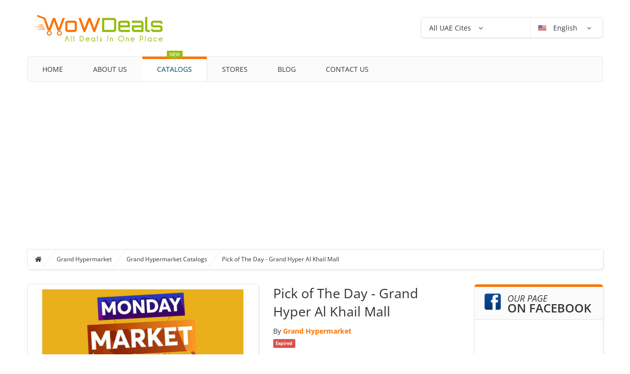

--- FILE ---
content_type: text/html; charset=UTF-8
request_url: https://www.wowdeals.me/ae/grand-hypermarket/catalogs/pick-of-the-day-grand-hyper-al-khail-mall-257
body_size: 14951
content:
<!DOCTYPE html>
<html lang="en" dir="ltr">
<head>
    <!-- Google Analytics -->
    <!-- Google tag (gtag.js) -->
    <script async src="https://www.googletagmanager.com/gtag/js?id=G-KG8F8LFXVW" type="669a7c0e0b679c817ba52c80-text/javascript"></script>
    <script type="669a7c0e0b679c817ba52c80-text/javascript">
      window.dataLayer = window.dataLayer || [];
      function gtag(){dataLayer.push(arguments);}
      gtag('js', new Date());

      gtag('config', 'G-KG8F8LFXVW');
    </script>
    <!--/ Google Analytics -->
    <meta charset="UTF-8">
    <meta name="viewport" content="width=device-width, initial-scale=1">
    <link rel="manifest" href="https://www.wowdeals.me/manifest.json">
    <meta name="apple-itunes-app" content="app-id=1619975641">
    
    <!-- FavIcons -->
    <link rel="apple-touch-icon" sizes="180x180" href="https://www.wowdeals.me/assets/ui/images/favicon/apple-touch-icon.png">
    <link rel="icon" type="image/png" href="https://www.wowdeals.me/assets/ui/images/favicon/favicon-32x32.png" sizes="32x32">
    <link rel="icon" type="image/png" href="https://www.wowdeals.me/assets/ui/images/favicon/favicon-16x16.png" sizes="16x16">
    <link rel="manifest" href="https://www.wowdeals.me/assets/ui/images/favicon/manifest.json">
    <link rel="mask-icon" href="https://www.wowdeals.me/assets/ui/images/favicon/safari-pinned-tab.svg" color="#ff8415">
    <link rel="shortcut icon" href="https://www.wowdeals.me/assets/ui/images/favicon/favicon.ico">
    <meta name="msapplication-config" content="https://www.wowdeals.me/assets/ui/images/favicon/browserconfig.xml">
    <meta name="theme-color" content="#ff8415">
    <!--/ Favicons -->
    
    <!-- MINIFIED -->
    <title>Pick of The Day - Grand Hyper Al Khail Mall from Grand Hypermarket until 18th September - Grand Hypermarket UAE Offers & Promotions</title><meta name="description" content="Grand Hypermarket has released Pick of The Day - Grand Hyper Al Khail Mall catalog from 18 to 18 Sep in 1 branche(s)."><meta name="keywords" content="Pick of The Day - Grand Hyper Al Khail Mall from Grand Hypermarket until 18th September - Grand Hypermarket UAE Offers & Promotions, Grand Hypermarket Catalogs, Grand Hypermarket Catalogues, Grand Hypermarket Discounts, sale in Grand Hypermarket, Grand Hypermarket sales, Grand Hypermarket special offers, Grand Hypermarket discount, Grand Hypermarket promotions, Grand Hypermarket deals, shopping in Grand Hypermarket, Grand Hypermarket coupons."><meta property="fb:app_id" content="1242135702547084"><meta property="article:published_time" content="2023-09-18T00:00:00+04:00"><meta property="article:expiration_time" content="2023-09-18T00:00:00+04:00"><link rel="canonical" href="https://www.wowdeals.me/ae/grand-hypermarket/catalogs/pick-of-the-day-grand-hyper-al-khail-mall-257"><link rel="amphtml" href="https://www.wowdeals.me/amp/ae/grand-hypermarket/catalogs/pick-of-the-day-grand-hyper-al-khail-mall-257"><link rel="alternate" hreflang="ar" href="https://www.wowdeals.me/ar/ae/grand-hypermarket/catalogs/pick-of-the-day-grand-hyper-al-khail-mall-257"><meta property="og:description" content="Grand Hypermarket has released Pick of The Day - Grand Hyper Al Khail Mall catalog from 18 to 18 Sep in 1 branche(s)."><meta property="og:title" content="Pick of The Day - Grand Hyper Al Khail Mall from Grand Hypermarket until 18th September - Grand Hypermarket UAE Offers &amp; Promotions"><meta property="og:type" content="article"><meta property="og:locale" content="en_gb"><meta property="og:url" content="https://www.wowdeals.me/ae/grand-hypermarket/catalogs/pick-of-the-day-grand-hyper-al-khail-mall-257"><meta property="og:image" content="https://cdn.wowdeals.me/uploads/catalogues/issues/52/54369/cover/551x752/1694977047.jpg"><meta name="twitter:card" content="summary"><meta name="twitter:title" content="Pick of The Day - Grand Hyper Al Khail Mall from Grand Hypermarket until 18th September - Grand Hypermarket UAE Offers &amp; Promotions"><meta name="twitter:description" content="Grand Hypermarket has released Pick of The Day - Grand Hyper Al Khail Mall catalog from 18 to 18 Sep in 1 branche(s)."><meta name="twitter:url" content="https://www.wowdeals.me/ae/grand-hypermarket/catalogs/pick-of-the-day-grand-hyper-al-khail-mall-257"><meta name="twitter:site" content="@wowdealsme"><meta name="twitter:images0" content="https://cdn.wowdeals.me/uploads/catalogues/issues/52/54369/cover/551x752/1694977047.jpg"><script type="application/ld+json">{"@context":"https://schema.org","@type":"WebPage"}</script>
    
    <!-- DNS Prefetch -->
    <link rel="dns-prefetch" href="//cdn.wowdeals.me">
    <link rel="preconnect" href="//cdn.wowdeals.me" />
    <link rel='dns-prefetch' href='//platform.twitter.com'>
    <link rel='dns-prefetch' href='//syndication.twitter.com'>
    <link rel='dns-prefetch' href='//connect.facebook.net'>
    <link rel='dns-prefetch' href='//google-analytics.com'>
    <link rel='dns-prefetch' href='//googletagmanager.com'>
    <link rel="dns-prefetch" href="//stats.g.doubleclick.net" />
    <link rel="preconnect" href="//stats.g.doubleclick.net" />
    <link rel='dns-prefetch' href='//apis.google.com'>
    <link rel='dns-prefetch' href='//ajax.googleapis.com'>
    <link rel="preconnect" href="//ajax.googleapis.com" />
    <link rel="dns-prefetch" href="//fonts.gstatic.com" />
    <link rel="preconnect" href="//fonts.gstatic.com" crossorigin="" />
    <link rel='dns-prefetch' href='//googleusercontent.com'>
    <link rel='dns-prefetch' href='//s.ytimg.com'>
    <link rel="dns-prefetch" href="//fonts.googleapis.com" />
    <link rel="preconnect" href="//fonts.googleapis.com" />
    <meta http-equiv="x-dns-prefetch-control" content="on" />
    <!-- / DNS Prefetch -->
    
    <meta property="fb:pages" content="1062538243828962" />
    
    <link rel="preload" as="style" href="https://www.wowdeals.me/build/assets/all-5bdc05ef.css" /><link rel="stylesheet" href="https://www.wowdeals.me/build/assets/all-5bdc05ef.css" />    <style type="text/css">@font-face {font-family:Open Sans;font-style:italic;font-weight:300;src:url(/cf-fonts/s/open-sans/5.0.20/cyrillic-ext/300/italic.woff2);unicode-range:U+0460-052F,U+1C80-1C88,U+20B4,U+2DE0-2DFF,U+A640-A69F,U+FE2E-FE2F;font-display:swap;}@font-face {font-family:Open Sans;font-style:italic;font-weight:300;src:url(/cf-fonts/s/open-sans/5.0.20/latin/300/italic.woff2);unicode-range:U+0000-00FF,U+0131,U+0152-0153,U+02BB-02BC,U+02C6,U+02DA,U+02DC,U+0304,U+0308,U+0329,U+2000-206F,U+2074,U+20AC,U+2122,U+2191,U+2193,U+2212,U+2215,U+FEFF,U+FFFD;font-display:swap;}@font-face {font-family:Open Sans;font-style:italic;font-weight:300;src:url(/cf-fonts/s/open-sans/5.0.20/hebrew/300/italic.woff2);unicode-range:U+0590-05FF,U+200C-2010,U+20AA,U+25CC,U+FB1D-FB4F;font-display:swap;}@font-face {font-family:Open Sans;font-style:italic;font-weight:300;src:url(/cf-fonts/s/open-sans/5.0.20/greek-ext/300/italic.woff2);unicode-range:U+1F00-1FFF;font-display:swap;}@font-face {font-family:Open Sans;font-style:italic;font-weight:300;src:url(/cf-fonts/s/open-sans/5.0.20/vietnamese/300/italic.woff2);unicode-range:U+0102-0103,U+0110-0111,U+0128-0129,U+0168-0169,U+01A0-01A1,U+01AF-01B0,U+0300-0301,U+0303-0304,U+0308-0309,U+0323,U+0329,U+1EA0-1EF9,U+20AB;font-display:swap;}@font-face {font-family:Open Sans;font-style:italic;font-weight:300;src:url(/cf-fonts/s/open-sans/5.0.20/latin-ext/300/italic.woff2);unicode-range:U+0100-02AF,U+0304,U+0308,U+0329,U+1E00-1E9F,U+1EF2-1EFF,U+2020,U+20A0-20AB,U+20AD-20CF,U+2113,U+2C60-2C7F,U+A720-A7FF;font-display:swap;}@font-face {font-family:Open Sans;font-style:italic;font-weight:300;src:url(/cf-fonts/s/open-sans/5.0.20/cyrillic/300/italic.woff2);unicode-range:U+0301,U+0400-045F,U+0490-0491,U+04B0-04B1,U+2116;font-display:swap;}@font-face {font-family:Open Sans;font-style:italic;font-weight:300;src:url(/cf-fonts/s/open-sans/5.0.20/greek/300/italic.woff2);unicode-range:U+0370-03FF;font-display:swap;}@font-face {font-family:Open Sans;font-style:italic;font-weight:400;src:url(/cf-fonts/s/open-sans/5.0.20/cyrillic/400/italic.woff2);unicode-range:U+0301,U+0400-045F,U+0490-0491,U+04B0-04B1,U+2116;font-display:swap;}@font-face {font-family:Open Sans;font-style:italic;font-weight:400;src:url(/cf-fonts/s/open-sans/5.0.20/vietnamese/400/italic.woff2);unicode-range:U+0102-0103,U+0110-0111,U+0128-0129,U+0168-0169,U+01A0-01A1,U+01AF-01B0,U+0300-0301,U+0303-0304,U+0308-0309,U+0323,U+0329,U+1EA0-1EF9,U+20AB;font-display:swap;}@font-face {font-family:Open Sans;font-style:italic;font-weight:400;src:url(/cf-fonts/s/open-sans/5.0.20/greek/400/italic.woff2);unicode-range:U+0370-03FF;font-display:swap;}@font-face {font-family:Open Sans;font-style:italic;font-weight:400;src:url(/cf-fonts/s/open-sans/5.0.20/latin-ext/400/italic.woff2);unicode-range:U+0100-02AF,U+0304,U+0308,U+0329,U+1E00-1E9F,U+1EF2-1EFF,U+2020,U+20A0-20AB,U+20AD-20CF,U+2113,U+2C60-2C7F,U+A720-A7FF;font-display:swap;}@font-face {font-family:Open Sans;font-style:italic;font-weight:400;src:url(/cf-fonts/s/open-sans/5.0.20/hebrew/400/italic.woff2);unicode-range:U+0590-05FF,U+200C-2010,U+20AA,U+25CC,U+FB1D-FB4F;font-display:swap;}@font-face {font-family:Open Sans;font-style:italic;font-weight:400;src:url(/cf-fonts/s/open-sans/5.0.20/greek-ext/400/italic.woff2);unicode-range:U+1F00-1FFF;font-display:swap;}@font-face {font-family:Open Sans;font-style:italic;font-weight:400;src:url(/cf-fonts/s/open-sans/5.0.20/latin/400/italic.woff2);unicode-range:U+0000-00FF,U+0131,U+0152-0153,U+02BB-02BC,U+02C6,U+02DA,U+02DC,U+0304,U+0308,U+0329,U+2000-206F,U+2074,U+20AC,U+2122,U+2191,U+2193,U+2212,U+2215,U+FEFF,U+FFFD;font-display:swap;}@font-face {font-family:Open Sans;font-style:italic;font-weight:400;src:url(/cf-fonts/s/open-sans/5.0.20/cyrillic-ext/400/italic.woff2);unicode-range:U+0460-052F,U+1C80-1C88,U+20B4,U+2DE0-2DFF,U+A640-A69F,U+FE2E-FE2F;font-display:swap;}@font-face {font-family:Open Sans;font-style:italic;font-weight:600;src:url(/cf-fonts/s/open-sans/5.0.20/cyrillic-ext/600/italic.woff2);unicode-range:U+0460-052F,U+1C80-1C88,U+20B4,U+2DE0-2DFF,U+A640-A69F,U+FE2E-FE2F;font-display:swap;}@font-face {font-family:Open Sans;font-style:italic;font-weight:600;src:url(/cf-fonts/s/open-sans/5.0.20/hebrew/600/italic.woff2);unicode-range:U+0590-05FF,U+200C-2010,U+20AA,U+25CC,U+FB1D-FB4F;font-display:swap;}@font-face {font-family:Open Sans;font-style:italic;font-weight:600;src:url(/cf-fonts/s/open-sans/5.0.20/cyrillic/600/italic.woff2);unicode-range:U+0301,U+0400-045F,U+0490-0491,U+04B0-04B1,U+2116;font-display:swap;}@font-face {font-family:Open Sans;font-style:italic;font-weight:600;src:url(/cf-fonts/s/open-sans/5.0.20/latin-ext/600/italic.woff2);unicode-range:U+0100-02AF,U+0304,U+0308,U+0329,U+1E00-1E9F,U+1EF2-1EFF,U+2020,U+20A0-20AB,U+20AD-20CF,U+2113,U+2C60-2C7F,U+A720-A7FF;font-display:swap;}@font-face {font-family:Open Sans;font-style:italic;font-weight:600;src:url(/cf-fonts/s/open-sans/5.0.20/vietnamese/600/italic.woff2);unicode-range:U+0102-0103,U+0110-0111,U+0128-0129,U+0168-0169,U+01A0-01A1,U+01AF-01B0,U+0300-0301,U+0303-0304,U+0308-0309,U+0323,U+0329,U+1EA0-1EF9,U+20AB;font-display:swap;}@font-face {font-family:Open Sans;font-style:italic;font-weight:600;src:url(/cf-fonts/s/open-sans/5.0.20/greek/600/italic.woff2);unicode-range:U+0370-03FF;font-display:swap;}@font-face {font-family:Open Sans;font-style:italic;font-weight:600;src:url(/cf-fonts/s/open-sans/5.0.20/greek-ext/600/italic.woff2);unicode-range:U+1F00-1FFF;font-display:swap;}@font-face {font-family:Open Sans;font-style:italic;font-weight:600;src:url(/cf-fonts/s/open-sans/5.0.20/latin/600/italic.woff2);unicode-range:U+0000-00FF,U+0131,U+0152-0153,U+02BB-02BC,U+02C6,U+02DA,U+02DC,U+0304,U+0308,U+0329,U+2000-206F,U+2074,U+20AC,U+2122,U+2191,U+2193,U+2212,U+2215,U+FEFF,U+FFFD;font-display:swap;}@font-face {font-family:Open Sans;font-style:italic;font-weight:700;src:url(/cf-fonts/s/open-sans/5.0.20/vietnamese/700/italic.woff2);unicode-range:U+0102-0103,U+0110-0111,U+0128-0129,U+0168-0169,U+01A0-01A1,U+01AF-01B0,U+0300-0301,U+0303-0304,U+0308-0309,U+0323,U+0329,U+1EA0-1EF9,U+20AB;font-display:swap;}@font-face {font-family:Open Sans;font-style:italic;font-weight:700;src:url(/cf-fonts/s/open-sans/5.0.20/greek/700/italic.woff2);unicode-range:U+0370-03FF;font-display:swap;}@font-face {font-family:Open Sans;font-style:italic;font-weight:700;src:url(/cf-fonts/s/open-sans/5.0.20/cyrillic-ext/700/italic.woff2);unicode-range:U+0460-052F,U+1C80-1C88,U+20B4,U+2DE0-2DFF,U+A640-A69F,U+FE2E-FE2F;font-display:swap;}@font-face {font-family:Open Sans;font-style:italic;font-weight:700;src:url(/cf-fonts/s/open-sans/5.0.20/hebrew/700/italic.woff2);unicode-range:U+0590-05FF,U+200C-2010,U+20AA,U+25CC,U+FB1D-FB4F;font-display:swap;}@font-face {font-family:Open Sans;font-style:italic;font-weight:700;src:url(/cf-fonts/s/open-sans/5.0.20/latin-ext/700/italic.woff2);unicode-range:U+0100-02AF,U+0304,U+0308,U+0329,U+1E00-1E9F,U+1EF2-1EFF,U+2020,U+20A0-20AB,U+20AD-20CF,U+2113,U+2C60-2C7F,U+A720-A7FF;font-display:swap;}@font-face {font-family:Open Sans;font-style:italic;font-weight:700;src:url(/cf-fonts/s/open-sans/5.0.20/latin/700/italic.woff2);unicode-range:U+0000-00FF,U+0131,U+0152-0153,U+02BB-02BC,U+02C6,U+02DA,U+02DC,U+0304,U+0308,U+0329,U+2000-206F,U+2074,U+20AC,U+2122,U+2191,U+2193,U+2212,U+2215,U+FEFF,U+FFFD;font-display:swap;}@font-face {font-family:Open Sans;font-style:italic;font-weight:700;src:url(/cf-fonts/s/open-sans/5.0.20/cyrillic/700/italic.woff2);unicode-range:U+0301,U+0400-045F,U+0490-0491,U+04B0-04B1,U+2116;font-display:swap;}@font-face {font-family:Open Sans;font-style:italic;font-weight:700;src:url(/cf-fonts/s/open-sans/5.0.20/greek-ext/700/italic.woff2);unicode-range:U+1F00-1FFF;font-display:swap;}@font-face {font-family:Open Sans;font-style:italic;font-weight:800;src:url(/cf-fonts/s/open-sans/5.0.20/greek/800/italic.woff2);unicode-range:U+0370-03FF;font-display:swap;}@font-face {font-family:Open Sans;font-style:italic;font-weight:800;src:url(/cf-fonts/s/open-sans/5.0.20/hebrew/800/italic.woff2);unicode-range:U+0590-05FF,U+200C-2010,U+20AA,U+25CC,U+FB1D-FB4F;font-display:swap;}@font-face {font-family:Open Sans;font-style:italic;font-weight:800;src:url(/cf-fonts/s/open-sans/5.0.20/cyrillic/800/italic.woff2);unicode-range:U+0301,U+0400-045F,U+0490-0491,U+04B0-04B1,U+2116;font-display:swap;}@font-face {font-family:Open Sans;font-style:italic;font-weight:800;src:url(/cf-fonts/s/open-sans/5.0.20/greek-ext/800/italic.woff2);unicode-range:U+1F00-1FFF;font-display:swap;}@font-face {font-family:Open Sans;font-style:italic;font-weight:800;src:url(/cf-fonts/s/open-sans/5.0.20/latin-ext/800/italic.woff2);unicode-range:U+0100-02AF,U+0304,U+0308,U+0329,U+1E00-1E9F,U+1EF2-1EFF,U+2020,U+20A0-20AB,U+20AD-20CF,U+2113,U+2C60-2C7F,U+A720-A7FF;font-display:swap;}@font-face {font-family:Open Sans;font-style:italic;font-weight:800;src:url(/cf-fonts/s/open-sans/5.0.20/vietnamese/800/italic.woff2);unicode-range:U+0102-0103,U+0110-0111,U+0128-0129,U+0168-0169,U+01A0-01A1,U+01AF-01B0,U+0300-0301,U+0303-0304,U+0308-0309,U+0323,U+0329,U+1EA0-1EF9,U+20AB;font-display:swap;}@font-face {font-family:Open Sans;font-style:italic;font-weight:800;src:url(/cf-fonts/s/open-sans/5.0.20/cyrillic-ext/800/italic.woff2);unicode-range:U+0460-052F,U+1C80-1C88,U+20B4,U+2DE0-2DFF,U+A640-A69F,U+FE2E-FE2F;font-display:swap;}@font-face {font-family:Open Sans;font-style:italic;font-weight:800;src:url(/cf-fonts/s/open-sans/5.0.20/latin/800/italic.woff2);unicode-range:U+0000-00FF,U+0131,U+0152-0153,U+02BB-02BC,U+02C6,U+02DA,U+02DC,U+0304,U+0308,U+0329,U+2000-206F,U+2074,U+20AC,U+2122,U+2191,U+2193,U+2212,U+2215,U+FEFF,U+FFFD;font-display:swap;}@font-face {font-family:Open Sans;font-style:normal;font-weight:400;src:url(/cf-fonts/s/open-sans/5.0.20/cyrillic-ext/400/normal.woff2);unicode-range:U+0460-052F,U+1C80-1C88,U+20B4,U+2DE0-2DFF,U+A640-A69F,U+FE2E-FE2F;font-display:swap;}@font-face {font-family:Open Sans;font-style:normal;font-weight:400;src:url(/cf-fonts/s/open-sans/5.0.20/greek/400/normal.woff2);unicode-range:U+0370-03FF;font-display:swap;}@font-face {font-family:Open Sans;font-style:normal;font-weight:400;src:url(/cf-fonts/s/open-sans/5.0.20/hebrew/400/normal.woff2);unicode-range:U+0590-05FF,U+200C-2010,U+20AA,U+25CC,U+FB1D-FB4F;font-display:swap;}@font-face {font-family:Open Sans;font-style:normal;font-weight:400;src:url(/cf-fonts/s/open-sans/5.0.20/vietnamese/400/normal.woff2);unicode-range:U+0102-0103,U+0110-0111,U+0128-0129,U+0168-0169,U+01A0-01A1,U+01AF-01B0,U+0300-0301,U+0303-0304,U+0308-0309,U+0323,U+0329,U+1EA0-1EF9,U+20AB;font-display:swap;}@font-face {font-family:Open Sans;font-style:normal;font-weight:400;src:url(/cf-fonts/s/open-sans/5.0.20/cyrillic/400/normal.woff2);unicode-range:U+0301,U+0400-045F,U+0490-0491,U+04B0-04B1,U+2116;font-display:swap;}@font-face {font-family:Open Sans;font-style:normal;font-weight:400;src:url(/cf-fonts/s/open-sans/5.0.20/latin/400/normal.woff2);unicode-range:U+0000-00FF,U+0131,U+0152-0153,U+02BB-02BC,U+02C6,U+02DA,U+02DC,U+0304,U+0308,U+0329,U+2000-206F,U+2074,U+20AC,U+2122,U+2191,U+2193,U+2212,U+2215,U+FEFF,U+FFFD;font-display:swap;}@font-face {font-family:Open Sans;font-style:normal;font-weight:400;src:url(/cf-fonts/s/open-sans/5.0.20/greek-ext/400/normal.woff2);unicode-range:U+1F00-1FFF;font-display:swap;}@font-face {font-family:Open Sans;font-style:normal;font-weight:400;src:url(/cf-fonts/s/open-sans/5.0.20/latin-ext/400/normal.woff2);unicode-range:U+0100-02AF,U+0304,U+0308,U+0329,U+1E00-1E9F,U+1EF2-1EFF,U+2020,U+20A0-20AB,U+20AD-20CF,U+2113,U+2C60-2C7F,U+A720-A7FF;font-display:swap;}@font-face {font-family:Open Sans;font-style:normal;font-weight:300;src:url(/cf-fonts/s/open-sans/5.0.20/vietnamese/300/normal.woff2);unicode-range:U+0102-0103,U+0110-0111,U+0128-0129,U+0168-0169,U+01A0-01A1,U+01AF-01B0,U+0300-0301,U+0303-0304,U+0308-0309,U+0323,U+0329,U+1EA0-1EF9,U+20AB;font-display:swap;}@font-face {font-family:Open Sans;font-style:normal;font-weight:300;src:url(/cf-fonts/s/open-sans/5.0.20/cyrillic-ext/300/normal.woff2);unicode-range:U+0460-052F,U+1C80-1C88,U+20B4,U+2DE0-2DFF,U+A640-A69F,U+FE2E-FE2F;font-display:swap;}@font-face {font-family:Open Sans;font-style:normal;font-weight:300;src:url(/cf-fonts/s/open-sans/5.0.20/greek/300/normal.woff2);unicode-range:U+0370-03FF;font-display:swap;}@font-face {font-family:Open Sans;font-style:normal;font-weight:300;src:url(/cf-fonts/s/open-sans/5.0.20/latin-ext/300/normal.woff2);unicode-range:U+0100-02AF,U+0304,U+0308,U+0329,U+1E00-1E9F,U+1EF2-1EFF,U+2020,U+20A0-20AB,U+20AD-20CF,U+2113,U+2C60-2C7F,U+A720-A7FF;font-display:swap;}@font-face {font-family:Open Sans;font-style:normal;font-weight:300;src:url(/cf-fonts/s/open-sans/5.0.20/cyrillic/300/normal.woff2);unicode-range:U+0301,U+0400-045F,U+0490-0491,U+04B0-04B1,U+2116;font-display:swap;}@font-face {font-family:Open Sans;font-style:normal;font-weight:300;src:url(/cf-fonts/s/open-sans/5.0.20/greek-ext/300/normal.woff2);unicode-range:U+1F00-1FFF;font-display:swap;}@font-face {font-family:Open Sans;font-style:normal;font-weight:300;src:url(/cf-fonts/s/open-sans/5.0.20/hebrew/300/normal.woff2);unicode-range:U+0590-05FF,U+200C-2010,U+20AA,U+25CC,U+FB1D-FB4F;font-display:swap;}@font-face {font-family:Open Sans;font-style:normal;font-weight:300;src:url(/cf-fonts/s/open-sans/5.0.20/latin/300/normal.woff2);unicode-range:U+0000-00FF,U+0131,U+0152-0153,U+02BB-02BC,U+02C6,U+02DA,U+02DC,U+0304,U+0308,U+0329,U+2000-206F,U+2074,U+20AC,U+2122,U+2191,U+2193,U+2212,U+2215,U+FEFF,U+FFFD;font-display:swap;}@font-face {font-family:Open Sans;font-style:normal;font-weight:600;src:url(/cf-fonts/s/open-sans/5.0.20/vietnamese/600/normal.woff2);unicode-range:U+0102-0103,U+0110-0111,U+0128-0129,U+0168-0169,U+01A0-01A1,U+01AF-01B0,U+0300-0301,U+0303-0304,U+0308-0309,U+0323,U+0329,U+1EA0-1EF9,U+20AB;font-display:swap;}@font-face {font-family:Open Sans;font-style:normal;font-weight:600;src:url(/cf-fonts/s/open-sans/5.0.20/cyrillic/600/normal.woff2);unicode-range:U+0301,U+0400-045F,U+0490-0491,U+04B0-04B1,U+2116;font-display:swap;}@font-face {font-family:Open Sans;font-style:normal;font-weight:600;src:url(/cf-fonts/s/open-sans/5.0.20/hebrew/600/normal.woff2);unicode-range:U+0590-05FF,U+200C-2010,U+20AA,U+25CC,U+FB1D-FB4F;font-display:swap;}@font-face {font-family:Open Sans;font-style:normal;font-weight:600;src:url(/cf-fonts/s/open-sans/5.0.20/latin/600/normal.woff2);unicode-range:U+0000-00FF,U+0131,U+0152-0153,U+02BB-02BC,U+02C6,U+02DA,U+02DC,U+0304,U+0308,U+0329,U+2000-206F,U+2074,U+20AC,U+2122,U+2191,U+2193,U+2212,U+2215,U+FEFF,U+FFFD;font-display:swap;}@font-face {font-family:Open Sans;font-style:normal;font-weight:600;src:url(/cf-fonts/s/open-sans/5.0.20/cyrillic-ext/600/normal.woff2);unicode-range:U+0460-052F,U+1C80-1C88,U+20B4,U+2DE0-2DFF,U+A640-A69F,U+FE2E-FE2F;font-display:swap;}@font-face {font-family:Open Sans;font-style:normal;font-weight:600;src:url(/cf-fonts/s/open-sans/5.0.20/latin-ext/600/normal.woff2);unicode-range:U+0100-02AF,U+0304,U+0308,U+0329,U+1E00-1E9F,U+1EF2-1EFF,U+2020,U+20A0-20AB,U+20AD-20CF,U+2113,U+2C60-2C7F,U+A720-A7FF;font-display:swap;}@font-face {font-family:Open Sans;font-style:normal;font-weight:600;src:url(/cf-fonts/s/open-sans/5.0.20/greek-ext/600/normal.woff2);unicode-range:U+1F00-1FFF;font-display:swap;}@font-face {font-family:Open Sans;font-style:normal;font-weight:600;src:url(/cf-fonts/s/open-sans/5.0.20/greek/600/normal.woff2);unicode-range:U+0370-03FF;font-display:swap;}@font-face {font-family:Open Sans;font-style:normal;font-weight:700;src:url(/cf-fonts/s/open-sans/5.0.20/vietnamese/700/normal.woff2);unicode-range:U+0102-0103,U+0110-0111,U+0128-0129,U+0168-0169,U+01A0-01A1,U+01AF-01B0,U+0300-0301,U+0303-0304,U+0308-0309,U+0323,U+0329,U+1EA0-1EF9,U+20AB;font-display:swap;}@font-face {font-family:Open Sans;font-style:normal;font-weight:700;src:url(/cf-fonts/s/open-sans/5.0.20/greek/700/normal.woff2);unicode-range:U+0370-03FF;font-display:swap;}@font-face {font-family:Open Sans;font-style:normal;font-weight:700;src:url(/cf-fonts/s/open-sans/5.0.20/latin/700/normal.woff2);unicode-range:U+0000-00FF,U+0131,U+0152-0153,U+02BB-02BC,U+02C6,U+02DA,U+02DC,U+0304,U+0308,U+0329,U+2000-206F,U+2074,U+20AC,U+2122,U+2191,U+2193,U+2212,U+2215,U+FEFF,U+FFFD;font-display:swap;}@font-face {font-family:Open Sans;font-style:normal;font-weight:700;src:url(/cf-fonts/s/open-sans/5.0.20/hebrew/700/normal.woff2);unicode-range:U+0590-05FF,U+200C-2010,U+20AA,U+25CC,U+FB1D-FB4F;font-display:swap;}@font-face {font-family:Open Sans;font-style:normal;font-weight:700;src:url(/cf-fonts/s/open-sans/5.0.20/latin-ext/700/normal.woff2);unicode-range:U+0100-02AF,U+0304,U+0308,U+0329,U+1E00-1E9F,U+1EF2-1EFF,U+2020,U+20A0-20AB,U+20AD-20CF,U+2113,U+2C60-2C7F,U+A720-A7FF;font-display:swap;}@font-face {font-family:Open Sans;font-style:normal;font-weight:700;src:url(/cf-fonts/s/open-sans/5.0.20/greek-ext/700/normal.woff2);unicode-range:U+1F00-1FFF;font-display:swap;}@font-face {font-family:Open Sans;font-style:normal;font-weight:700;src:url(/cf-fonts/s/open-sans/5.0.20/cyrillic-ext/700/normal.woff2);unicode-range:U+0460-052F,U+1C80-1C88,U+20B4,U+2DE0-2DFF,U+A640-A69F,U+FE2E-FE2F;font-display:swap;}@font-face {font-family:Open Sans;font-style:normal;font-weight:700;src:url(/cf-fonts/s/open-sans/5.0.20/cyrillic/700/normal.woff2);unicode-range:U+0301,U+0400-045F,U+0490-0491,U+04B0-04B1,U+2116;font-display:swap;}@font-face {font-family:Open Sans;font-style:normal;font-weight:800;src:url(/cf-fonts/s/open-sans/5.0.20/greek-ext/800/normal.woff2);unicode-range:U+1F00-1FFF;font-display:swap;}@font-face {font-family:Open Sans;font-style:normal;font-weight:800;src:url(/cf-fonts/s/open-sans/5.0.20/latin/800/normal.woff2);unicode-range:U+0000-00FF,U+0131,U+0152-0153,U+02BB-02BC,U+02C6,U+02DA,U+02DC,U+0304,U+0308,U+0329,U+2000-206F,U+2074,U+20AC,U+2122,U+2191,U+2193,U+2212,U+2215,U+FEFF,U+FFFD;font-display:swap;}@font-face {font-family:Open Sans;font-style:normal;font-weight:800;src:url(/cf-fonts/s/open-sans/5.0.20/latin-ext/800/normal.woff2);unicode-range:U+0100-02AF,U+0304,U+0308,U+0329,U+1E00-1E9F,U+1EF2-1EFF,U+2020,U+20A0-20AB,U+20AD-20CF,U+2113,U+2C60-2C7F,U+A720-A7FF;font-display:swap;}@font-face {font-family:Open Sans;font-style:normal;font-weight:800;src:url(/cf-fonts/s/open-sans/5.0.20/greek/800/normal.woff2);unicode-range:U+0370-03FF;font-display:swap;}@font-face {font-family:Open Sans;font-style:normal;font-weight:800;src:url(/cf-fonts/s/open-sans/5.0.20/hebrew/800/normal.woff2);unicode-range:U+0590-05FF,U+200C-2010,U+20AA,U+25CC,U+FB1D-FB4F;font-display:swap;}@font-face {font-family:Open Sans;font-style:normal;font-weight:800;src:url(/cf-fonts/s/open-sans/5.0.20/cyrillic/800/normal.woff2);unicode-range:U+0301,U+0400-045F,U+0490-0491,U+04B0-04B1,U+2116;font-display:swap;}@font-face {font-family:Open Sans;font-style:normal;font-weight:800;src:url(/cf-fonts/s/open-sans/5.0.20/cyrillic-ext/800/normal.woff2);unicode-range:U+0460-052F,U+1C80-1C88,U+20B4,U+2DE0-2DFF,U+A640-A69F,U+FE2E-FE2F;font-display:swap;}@font-face {font-family:Open Sans;font-style:normal;font-weight:800;src:url(/cf-fonts/s/open-sans/5.0.20/vietnamese/800/normal.woff2);unicode-range:U+0102-0103,U+0110-0111,U+0128-0129,U+0168-0169,U+01A0-01A1,U+01AF-01B0,U+0300-0301,U+0303-0304,U+0308-0309,U+0323,U+0329,U+1EA0-1EF9,U+20AB;font-display:swap;}</style>

    <link rel="alternate" hreflang="en" type="application/atom+xml" href="https://www.wowdeals.me/feedCatalogs" title="Feed: Catalogs">
    <link rel="alternate" hreflang="en" type="application/atom+xml" href="https://www.wowdeals.me/feedCompanies" title="Feed: Stores">
    

<link rel="alternate" hreflang="en" type="application/atom+xml" href="https://www.wowdeals.me/ae/dubai/feedCatalogs" title="Feed: Dubai Catalogs">
<link rel="alternate" hreflang="en" type="application/atom+xml" href="https://www.wowdeals.me/ae/abu-dhabi/feedCatalogs" title="Feed: Abu Dhabi Catalogs">
<link rel="alternate" hreflang="en" type="application/atom+xml" href="https://www.wowdeals.me/ae/sharjah/feedCatalogs" title="Feed: Sharjah Catalogs">
<link rel="alternate" hreflang="en" type="application/atom+xml" href="https://www.wowdeals.me/ae/ajman/feedCatalogs" title="Feed: Ajman Catalogs">
<link rel="alternate" hreflang="en" type="application/atom+xml" href="https://www.wowdeals.me/ae/fujairah/feedCatalogs" title="Feed: Fujairah Catalogs">
<link rel="alternate" hreflang="en" type="application/atom+xml" href="https://www.wowdeals.me/ae/ras-al-khaimah/feedCatalogs" title="Feed: Ras Al Khaimah Catalogs">
<link rel="alternate" hreflang="en" type="application/atom+xml" href="https://www.wowdeals.me/ae/umm-al-quwain/feedCatalogs" title="Feed: Umm Al Quwain Catalogs">
<link rel="alternate" hreflang="en" type="application/atom+xml" href="https://www.wowdeals.me/ae/al-ain/feedCatalogs" title="Feed: Al Ain Catalogs">

    
    <!-- Google Adsense -->
    <script async src="//pagead2.googlesyndication.com/pagead/js/adsbygoogle.js?client=ca-pub-5591697410327717" type="669a7c0e0b679c817ba52c80-text/javascript"></script>
    <script type="669a7c0e0b679c817ba52c80-text/javascript">
      (adsbygoogle = window.adsbygoogle || []).push({
        google_ad_client: "ca-pub-5591697410327717",
        enable_page_level_ads: true
      });
    </script>
    <!--/ Google Adsense -->

        <script type="application/ld+json">
    {
        "@context": "https://schema.org",
        "@type": "NewsArticle", 
        "mainEntityOfPage": {
            "@type": "Webpage",
            "@id" : "https://www.wowdeals.me/ae/grand-hypermarket/catalogs/pick-of-the-day-grand-hyper-al-khail-mall-257"
        },
        "headline": "Pick of The Day - Grand Hyper Al Khail Mall from Grand Hypermarket UAE until 18th September",
        "image": { 
            "@type": "ImageObject", 
            "url": "https://cdn.wowdeals.me/uploads/catalogues/issues/52/54369/cover/551x752/1694977047.jpg",
            "height": 551, 
            "width": 752 
        },
        "author": {
            "@type": "Person", 
            "name": "Amir Amin", 
            "url": "https://www.wowdeals.me/author/admin"
        },
        "datePublished": "Sun, 17 Sep 2023 21:55:56 +0400", 
        "dateModified": "Sun, 17 Sep 2023 21:55:56 +0400", 
        "publisher": { 
            "@type": "Organization", 
            "name": "WoWDeals", 
            "logo": { 
                "@type": "ImageObject", 
                "url": "https://www.wowdeals.me/assets/ui/images/WoWDeals_Logo_Social.jpg", 
                "width": 500, 
                "height": 500 
            }
        },
        "description": "&lt;p&gt;Grand Hypermarket, the renowned retail giant, is thrilled to announce the launch of its highly-anticipated &#039;Pick of The Day - Grand Hyper Al Khail Mall&#039; catalog, available from September 18th to September 18th at 1 of their branches across United Arab Emirates. This limited-time offer is your chance to enjoy unbeatable discounts on a wide range of essential products.&lt;/p&gt;&lt;p&gt;Grand Hypermarket&#039;s catalog offers a wide range of items, including Chicken, Fish, fresh vegetables, fresh fruits, and Grocery, ensuring you find everything you need.&lt;/p&gt;&lt;p&gt;Prepare for a shopping experience that meets all your household requirements, from everyday grocery essentials to delightful indulgences. Grand Hypermarket&#039;s &#039;Pick of The Day - Grand Hyper Al Khail Mall&#039; catalog promises to be the ultimate destination for savvy shoppers looking for savings and top-quality products. Don&#039;t miss out on this opportunity! Mark your calendars and head to the nearest Grand Hypermarket branch in Dubai,  to grab these exclusive offers before September 18th. Elevate your shopping experience at Grand Hypermarket today and shop now!&lt;/p&gt;"
    }
    </script>
    

    <script type="application/ld+json">
            {
              "@context": "http://schema.org",
              "@type": "Blog",
              "url": "https://www.wowdeals.me/blog"
            }
    </script>
    <script type="application/ld+json">
            {
              "@context": "http://schema.org",
              "@type": "Organization",
              "name": "WoWDeals",
              "url": "https://www.wowdeals.me/",
              "sameAs": [
                                    "https://www.facebook.com/wowdealsme/",
                                    "https://twitter.com/wowdealsme",
                                    "https://www.instagram.com/wowdeals.me/"
                              ]
            }
    </script>
    
</head>
<body class="option3">
    <!-- header -->
    <header id="header">
        <div class="container">
            <!-- main header -->
            <div class="row">
                <div class="main-header">
                    <div class="row">
                        <div class="col-sm-12 col-md-4 col-lg-4">
                            <div class="logo">
                                <a href="https://www.wowdeals.me/ae">
                                    <img src="/assets/ui/images/WoWDeals_Logo.jpg" alt="WoWDeals: All Deals in One Place">
                                </a>
                            </div>
                        </div>
                        <div class="col-sm-7 col-md-3 col-lg-4 header-margin-top">
                            <div class="advanced-search box-radius" style="display: none;">
                                <form class="form-inline">
                                    <div class="form-group search-category">
                                        <select id="category-select" class="search-category-select">
                                            <option value="2">Catalogs</option>
                                            <option value="3">Companies</option>
                                        </select>
                                    </div>
                                    <div class="form-group search-input">
                                        <input type="text" placeholder="What are you looking for?">
                                    </div>
                                    <button type="submit" class="btn-search"><i class="fas fa-search"></i></button>
                                </form>
                            </div>
                        </div>
                        <div class="col-sm-5 col-md-5 col-lg-4 header-margin-top">
                            <div class="wrap-block-cl">
                                <div class="inner-cl box-radius">
                                    <div class="dropdown city">
                                        <a data-toggle="dropdown" role="button">All UAE Cites</a>
                                        <ul class="dropdown-menu">
                                                                                            <li><a href="https://www.wowdeals.me/ae/all/go">All UAE Cites</a></li>
                                                                                            <li><a href="https://www.wowdeals.me/ae/dubai/go">Dubai</a></li>
                                                                                            <li><a href="https://www.wowdeals.me/ae/abu-dhabi/go">Abu Dhabi</a></li>
                                                                                            <li><a href="https://www.wowdeals.me/ae/sharjah/go">Sharjah</a></li>
                                                                                            <li><a href="https://www.wowdeals.me/ae/ajman/go">Ajman</a></li>
                                                                                            <li><a href="https://www.wowdeals.me/ae/fujairah/go">Fujairah</a></li>
                                                                                            <li><a href="https://www.wowdeals.me/ae/ras-al-khaimah/go">Ras Al Khaimah</a></li>
                                                                                            <li><a href="https://www.wowdeals.me/ae/umm-al-quwain/go">Umm Al Quwain</a></li>
                                                                                            <li><a href="https://www.wowdeals.me/ae/al-ain/go">Al Ain</a></li>
                                                                                        <li class="change-country"><a href="https://www.wowdeals.me/landing">Change Country</a></li>
                                        </ul>
                                    </div>
                                    <div class="dropdown language">
                                        <a data-toggle="dropdown" role="button">
                                            <img src="/assets/ui/images/flags/ae_en.png" alt="English"> English
                                        </a>
                                        <ul class="dropdown-menu">
                                                                                            <li>
                                                    <a hreflang="en" href="https://www.wowdeals.me/ae/grand-hypermarket/catalogs/pick-of-the-day-grand-hyper-al-khail-mall-257">
                                                        <img src="/assets/ui/images/flags/ae_en.png" alt="English">English
                                                    </a>
                                                </li>
                                                                                            <li>
                                                    <a hreflang="ar" href="https://www.wowdeals.me/ar/ae/grand-hypermarket/catalogs/pick-of-the-day-grand-hyper-al-khail-mall-257">
                                                        <img src="/assets/ui/images/flags/ae_ar.png" alt="العربية">العربية
                                                    </a>
                                                </li>
                                                                                    </ul>
                                    </div>
                                </div>
                            </div>
                        </div>
                    </div>
                </div>
            </div>
            <!-- ./main header -->
        </div>
        <div class="container">
            <div class="row">
                <!-- main menu-->
                <div class="main-menu">
                    <div class="container">
                        <div class="row">
                            <nav class="navbar" id="main-menu">
                                <div class="container-fluid">
                                    <div class="navbar-header">
                                        <button type="button" class="navbar-toggle collapsed" data-toggle="collapse" data-target="#navbar" aria-expanded="false" aria-controls="navbar">
                                            <i class="fas fa-bars"></i>
                                        </button>
                                        
                                    </div>
                                    <div id="navbar" class="navbar-collapse collapse">
                                        <ul class="nav navbar-nav" itemscope itemtype="http://schema.org/SiteNavigationElement">
                                            <li itemprop="name" >
                                                <a itemprop="url" href="https://www.wowdeals.me/ae">
                                                    Home
                                                </a>
                                            </li>
                                            <li itemprop="name" >
                                                <a itemprop="url" href="https://www.wowdeals.me/about-us">
                                                    About Us
                                                </a>
                                            </li>
                                            <li itemprop="name" class='active'>
                                                <a itemprop="url" href="https://www.wowdeals.me/ae/catalogs">
                                                   <img src="/demo/icon_new.png" alt="Catalogs"> Catalogs
                                                </a>
                                            </li>
                                            <li itemprop="name"  class="dropdown">
                                                <a itemprop="url" class="dropdown-toggle" data-toggle="dropdown">
                                                    Stores
                                                </a>
                                                <ul class="dropdown-menu mega_dropdown" role="menu" style="width: 980px;">
                                                    <li class="block-container col-sm-4 border">
                                                        <ul class="block-megamenu-link">
                                                                                                                                                                                                                <li itemprop="name" class="link_container">
                                                                <a itemprop="url" href="https://www.wowdeals.me/ae/carrefour">
                                                                    Carrefour
                                                                </a>
                                                            </li>
                                                                                                                                                                                                                    <li itemprop="name" class="link_container">
                                                                <a itemprop="url" href="https://www.wowdeals.me/ae/lulu">
                                                                    Lulu
                                                                </a>
                                                            </li>
                                                                                                                                                                                                                    <li itemprop="name" class="link_container">
                                                                <a itemprop="url" href="https://www.wowdeals.me/ae/nesto">
                                                                    Nesto
                                                                </a>
                                                            </li>
                                                                                                                                                                                                                    <li itemprop="name" class="link_container">
                                                                <a itemprop="url" href="https://www.wowdeals.me/ae/union-coop">
                                                                    Union Coop
                                                                </a>
                                                            </li>
                                                                                                                                                                                                                    <li itemprop="name" class="link_container">
                                                                <a itemprop="url" href="https://www.wowdeals.me/ae/abu-dhabi-co-operative-society">
                                                                    AD Co-operative Society
                                                                </a>
                                                            </li>
                                                                                                                                                                                                                    <li itemprop="name" class="link_container">
                                                                <a itemprop="url" href="https://www.wowdeals.me/ae/sharjah-cooperation-society">
                                                                    Sharjah Cooperative Society
                                                                </a>
                                                            </li>
                                                                                                                                                                                                                    <li itemprop="name" class="link_container">
                                                                <a itemprop="url" href="https://www.wowdeals.me/ae/ajman-coop">
                                                                    Ajman Coop
                                                                </a>
                                                            </li>
                                                                                                                                                                                                                    <li itemprop="name" class="link_container">
                                                                <a itemprop="url" href="https://www.wowdeals.me/ae/emirates-co-operative-society">
                                                                    Emirates Co-Operative Society
                                                                </a>
                                                            </li>
                                                                                                                                                                                                                    <li itemprop="name" class="link_container">
                                                                <a itemprop="url" href="https://www.wowdeals.me/ae/rak-national-markets">
                                                                    RAK National Markets
                                                                </a>
                                                            </li>
                                                                                                                                                                                                                    <li itemprop="name" class="link_container">
                                                                <a itemprop="url" href="https://www.wowdeals.me/ae/armed-forces-cooperative-society">
                                                                    Armed forces cooperative society
                                                                </a>
                                                            </li>
                                                                                                                                                                                                                    <li itemprop="name" class="link_container">
                                                                <a itemprop="url" href="https://www.wowdeals.me/ae/jumbo">
                                                                    Jumbo
                                                                </a>
                                                            </li>
                                                                                                                                                                                                                    <li itemprop="name" class="link_container">
                                                                <a itemprop="url" href="https://www.wowdeals.me/ae/ansar-gallery">
                                                                    Ansar Gallery
                                                                </a>
                                                            </li>
                                                                                                                                                                                                                    <li itemprop="name" class="link_container">
                                                                <a itemprop="url" href="https://www.wowdeals.me/ae/al-safeer">
                                                                    Al Safeer Hypermarket
                                                                </a>
                                                            </li>
                                                                                                                                                                                                                    <li itemprop="name" class="link_container">
                                                                <a itemprop="url" href="https://www.wowdeals.me/ae/ikea">
                                                                    IKEA
                                                                </a>
                                                            </li>
                                                                                                                                                                                                                    <li itemprop="name" class="link_container">
                                                                <a itemprop="url" href="https://www.wowdeals.me/ae/home-centre">
                                                                    Home Centre
                                                                </a>
                                                            </li>
                                                                                                            </ul>
                                                    </li>
                                                    <li class="block-container col-sm-4 ">
                                                        <ul class="block-megamenu-link">
                                                                                                                                                                                                                                                                        <li itemprop="name" class="link_container">
                                                                <a itemprop="url" href="https://www.wowdeals.me/ae/sharaf-dg">
                                                                    Sharaf DG
                                                                </a>
                                                            </li>
                                                                                                                                                                                                                    <li itemprop="name" class="link_container">
                                                                <a itemprop="url" href="https://www.wowdeals.me/ae/emax">
                                                                    Emax
                                                                </a>
                                                            </li>
                                                                                                                                                                                                                    <li itemprop="name" class="link_container">
                                                                <a itemprop="url" href="https://www.wowdeals.me/ae/ecity">
                                                                    ECity
                                                                </a>
                                                            </li>
                                                                                                                                                                                                                    <li itemprop="name" class="link_container">
                                                                <a itemprop="url" href="https://www.wowdeals.me/ae/home-box">
                                                                    Home Box
                                                                </a>
                                                            </li>
                                                                                                                                                                                                                    <li itemprop="name" class="link_container">
                                                                <a itemprop="url" href="https://www.wowdeals.me/ae/km-trading">
                                                                    K.M. TRADING
                                                                </a>
                                                            </li>
                                                                                                                                                                                                                    <li itemprop="name" class="link_container">
                                                                <a itemprop="url" href="https://www.wowdeals.me/ae/aswaaq">
                                                                    Aswaaq
                                                                </a>
                                                            </li>
                                                                                                                                                                                                                    <li itemprop="name" class="link_container">
                                                                <a itemprop="url" href="https://www.wowdeals.me/ae/grand-hypermarket">
                                                                    Grand Hypermarket
                                                                </a>
                                                            </li>
                                                                                                                                                                                                                    <li itemprop="name" class="link_container">
                                                                <a itemprop="url" href="https://www.wowdeals.me/ae/viva">
                                                                    Viva
                                                                </a>
                                                            </li>
                                                                                                                                                                                                                    <li itemprop="name" class="link_container">
                                                                <a itemprop="url" href="https://www.wowdeals.me/ae/al-madina-hypermarket">
                                                                    Al Madina Hypermarket
                                                                </a>
                                                            </li>
                                                                                                                                                                                                                    <li itemprop="name" class="link_container">
                                                                <a itemprop="url" href="https://www.wowdeals.me/ae/al-maya">
                                                                    Al Maya
                                                                </a>
                                                            </li>
                                                                                                                                                                                                                    <li itemprop="name" class="link_container">
                                                                <a itemprop="url" href="https://www.wowdeals.me/ae/west-zone">
                                                                    West Zone
                                                                </a>
                                                            </li>
                                                                                                                                                                                                                    <li itemprop="name" class="link_container">
                                                                <a itemprop="url" href="https://www.wowdeals.me/ae/day-to-day">
                                                                    Day To Day
                                                                </a>
                                                            </li>
                                                                                                                                                                                                                    <li itemprop="name" class="link_container">
                                                                <a itemprop="url" href="https://www.wowdeals.me/ae/aswaq-ramez">
                                                                    Aswaq Ramez
                                                                </a>
                                                            </li>
                                                                                                                                                                                                                    <li itemprop="name" class="link_container">
                                                                <a itemprop="url" href="https://www.wowdeals.me/ae/gala-supermarket">
                                                                    Gala Supermarket
                                                                </a>
                                                            </li>
                                                                                                                                                                                                                    <li itemprop="name" class="link_container">
                                                                <a itemprop="url" href="https://www.wowdeals.me/ae/shaklan">
                                                                    Shaklan
                                                                </a>
                                                            </li>
                                                                                                            </ul>
                                                    </li>
                                                    <li class="block-container col-sm-4 ">
                                                        <ul class="block-megamenu-link">
                                                                                                                                                                                                                                                                        <li itemprop="name" class="link_container">
                                                                <a itemprop="url" href="https://www.wowdeals.me/ae/istanbul-supermarket">
                                                                    Istanbul Supermarket
                                                                </a>
                                                            </li>
                                                                                                                                                                                                                    <li itemprop="name" class="link_container">
                                                                <a itemprop="url" href="https://www.wowdeals.me/ae/choithrams">
                                                                    Choithrams
                                                                </a>
                                                            </li>
                                                                                                                                                                                                                    <li itemprop="name" class="link_container">
                                                                <a itemprop="url" href="https://www.wowdeals.me/ae/geant">
                                                                    Géant
                                                                </a>
                                                            </li>
                                                                                                                                                                                                                    <li itemprop="name" class="link_container">
                                                                <a itemprop="url" href="https://www.wowdeals.me/ae/united-hypermarket">
                                                                    United Hypermarket
                                                                </a>
                                                            </li>
                                                                                                                                                                                                                    <li itemprop="name" class="link_container">
                                                                <a itemprop="url" href="https://www.wowdeals.me/ae/city-retail">
                                                                    City Retail
                                                                </a>
                                                            </li>
                                                                                                                                                                                                                    <li itemprop="name" class="link_container">
                                                                <a itemprop="url" href="https://www.wowdeals.me/ae/new-w-mart">
                                                                    New W Mart
                                                                </a>
                                                            </li>
                                                                                                                                                                                                                    <li itemprop="name" class="link_container">
                                                                <a itemprop="url" href="https://www.wowdeals.me/ae/gate">
                                                                    GATE
                                                                </a>
                                                            </li>
                                                                                                                                                                                                                    <li itemprop="name" class="link_container">
                                                                <a itemprop="url" href="https://www.wowdeals.me/ae/kenz-hypermarket">
                                                                    Kenz Hypermarket
                                                                </a>
                                                            </li>
                                                                                                                                                                                                                    <li itemprop="name" class="link_container">
                                                                <a itemprop="url" href="https://www.wowdeals.me/ae/rawabi-market">
                                                                    Rawabi Market
                                                                </a>
                                                            </li>
                                                                                                                                                                                                                    <li itemprop="name" class="link_container">
                                                                <a itemprop="url" href="https://www.wowdeals.me/ae/al-adil">
                                                                    Al Adil
                                                                </a>
                                                            </li>
                                                                                                                                                                                                                    <li itemprop="name" class="link_container">
                                                                <a itemprop="url" href="https://www.wowdeals.me/ae/wear-mart">
                                                                    Wear Mart
                                                                </a>
                                                            </li>
                                                                                                                                                                                                                    <li itemprop="name" class="link_container">
                                                                <a itemprop="url" href="https://www.wowdeals.me/ae/last-chance">
                                                                    Last Chance
                                                                </a>
                                                            </li>
                                                                                                                                                                                                                    <li itemprop="name" class="link_container">
                                                                <a itemprop="url" href="https://www.wowdeals.me/ae/gift-point">
                                                                    Gift Point
                                                                </a>
                                                            </li>
                                                                                                                                                                                                                    <li itemprop="name" class="link_container">
                                                                <a itemprop="url" href="https://www.wowdeals.me/ae/eros">
                                                                    EROS
                                                                </a>
                                                            </li>
                                                                                                                                                            </ul>
                                                    </li>
                                                </ul>
                                            </li>
                                            <li itemprop="name" >
                                                <a itemprop="url" href="https://www.wowdeals.me/blog">
                                                    Blog
                                                </a>
                                            </li>
                                            <li itemprop="name" >
                                                <a itemprop="url" href="https://www.wowdeals.me/contact-us">
                                                    Contact Us
                                                </a>
                                            </li>                                          
                                        </ul>
                                    </div><!--/.nav-collapse -->
                                </div>
                            </nav>
                        </div>
                    </div>
                </div>
                <!-- ./main menu-->
            </div>
                    </div>
    </header>
    <!-- ./header -->
    
    
        
        <!-- Ad Unit -->
        <div class="container">
            <div class="row">
                <div class="col-sm-12 col-md-12 col-lg-12">
                    <div class="block-specail3 text-center table">
                        <script async src="//pagead2.googlesyndication.com/pagead/js/adsbygoogle.js" type="669a7c0e0b679c817ba52c80-text/javascript"></script>
                        <!-- WoWDeals Responsive -->
                        <ins class="adsbygoogle"
                             style="display:block"
                             data-ad-client="ca-pub-5591697410327717"
                             data-ad-slot="4813899182"
                             data-ad-format="auto"></ins>
                        <script type="669a7c0e0b679c817ba52c80-text/javascript">
                        (adsbygoogle = window.adsbygoogle || []).push({});
                        </script>
                    </div>
                </div>
            </div>
        </div>
        <!--/ Ad Unit -->
    

        <!-- Root element of PhotoSwipe. Must have class pswp. -->
        <div class="pswp" tabindex="-1" role="dialog" aria-hidden="true">

            <!-- Background of PhotoSwipe. 
                 It's a separate element, as animating opacity is faster than rgba(). -->
            <div class="pswp__bg"></div>

            <!-- Slides wrapper with overflow:hidden. -->
            <div class="pswp__scroll-wrap">

                <!-- Container that holds slides. PhotoSwipe keeps only 3 slides in DOM to save memory. -->
                <div class="pswp__container">
                    <!-- don't modify these 3 pswp__item elements, data is added later on -->
                    <div class="pswp__item"></div>
                    <div class="pswp__item"></div>
                    <div class="pswp__item"></div>
                </div>

                <!-- Default interface on top of sliding area. Can be changed. -->
                <div class="pswp__ui pswp__ui--hidden">

                    <div class="pswp__top-bar">

                        <!--  Controls are self-explanatory. Order can be changed. -->

                        <div class="pswp__counter"></div>

                        <button class="pswp__button pswp__button--close" title="Close (Esc)"></button>

                        <button class="pswp__button pswp__button--share" title="Share"></button>

                        <button class="pswp__button pswp__button--fs" title="Toggle fullscreen"></button>

                        <button class="pswp__button pswp__button--zoom" title="Zoom in/out"></button>

                        <!-- element will get class pswp__preloader--active when preloader is running -->
                        <div class="pswp__preloader">
                            <div class="pswp__preloader__icn">
                              <div class="pswp__preloader__cut">
                                <div class="pswp__preloader__donut"></div>
                              </div>
                            </div>
                        </div>
                    </div>

                    <div class="pswp__share-modal pswp__share-modal--hidden pswp__single-tap">
                        <div class="pswp__share-tooltip"></div> 
                    </div>

                    <button class="pswp__button pswp__button--arrow--left" title="Previous (arrow left)">
                    </button>

                    <button class="pswp__button pswp__button--arrow--right" title="Next (arrow right)">
                    </button>

                    <div class="pswp__caption">
                        <div class="pswp__caption__center"></div>
                    </div>

                  </div>

                </div>

        </div>
    
    <div class="container product-page"  itemprop="event" itemscope itemtype="http://schema.org/SaleEvent">
        <div class="row">
            <div class="block block-breadcrumbs">
                <ul itemscope itemtype="http://schema.org/BreadcrumbList">
                    <li class="home" itemprop="itemListElement" itemscope itemtype="http://schema.org/ListItem">
                        <a itemprop="item" href="https://www.wowdeals.me/ae">
                            <i class="fas fa-home"></i>
                            <meta itemprop='name' content='Home' />
                        </a>
                        <meta itemprop="position" content="1" />
                        <span></span>
                    </li>
                    <li itemprop="itemListElement" itemscope itemtype="http://schema.org/ListItem">
                        <a itemprop="item" href="https://www.wowdeals.me/ae/grand-hypermarket">
                            Grand Hypermarket
                            <meta itemprop='name' content='Grand Hypermarket' />
                        </a>
                        <meta itemprop="position" content="2" />
                        <span></span>
                    </li>
                    <li itemprop="itemListElement" itemscope itemtype="http://schema.org/ListItem">
                        <a itemprop="item" href="https://www.wowdeals.me/ae/grand-hypermarket/catalogs">
                            Grand Hypermarket Catalogs
                            <meta itemprop='name' content='Grand Hypermarket Catalogs' />
                        </a>
                        <meta itemprop="position" content="3" />
                        <span></span>
                    </li>
                    <li itemprop="itemListElement" itemscope itemtype="http://schema.org/ListItem">
                        <a itemprop="item" href="https://www.wowdeals.me/ae/grand-hypermarket/catalogs/pick-of-the-day-grand-hyper-al-khail-mall-257">
                            Pick of The Day - Grand Hyper Al Khail Mall
                            <meta itemprop='name' content='Pick of The Day - Grand Hyper Al Khail Mall' />
                        </a>
                        <meta itemprop="position" content="4" />
                    </li>
                </ul>
            </div>
        </div>
        <div class="row">
            <div class="row">
                <meta itemprop="url" content="https://www.wowdeals.me/ae/grand-hypermarket/catalogs/pick-of-the-day-grand-hyper-al-khail-mall-257" />
                <div class="col-sm-5">
                    <div class="block block-product-image">
                            
                            <div class="product-image banner-hover expired_catalog">
                                <img src="https://cdn.wowdeals.me/uploads/catalogues/issues/52/54369/cover/551x752/1694977047.jpg" alt="Pick of The Day - Grand Hyper Al Khail Mall" class="browse_catalog" width="450" height="450" itemprop="image" />
                            </div>
                            <div class="text browse_catalog">
                                <img src="https://www.wowdeals.me/assets/ui/images/misc/misc_arrow_left.gif" alt="Browse the Catalog" width="21" height="12" />
                                
                                Start Browsing
                                
                                <img src="https://www.wowdeals.me/assets/ui/images/misc/misc_arrow_right.gif" alt="Browse the Catalog" width="21" height="12" />
                            </div>
                                                        <div>
                                <iframe src="https://www.facebook.com/plugins/like.php?href=https%3A%2F%2Ffacebook.com%2Fwowdealsme%2F&width=450&layout=standard&action=like&size=large&show_faces=true&share=false&height=80&appId=255192164528354" width="100%" height="65" style="border:none;overflow:hidden" scrolling="no" frameborder="1" allowTransparency="true" allow="encrypted-media"></iframe>
                            </div>
                                                </div>
                </div>
                <div class="col-sm-7">
                    <div class="row">
                        <div class="col-sm-12 col-md-7">
                            <div class="block-product-info">
                                <h1 class="product-name" itemprop="name">Pick of The Day - Grand Hyper Al Khail Mall</h1>
                                <div class="price-box">
                                    By
                                    <span class="product-price">
                                        <a href="https://www.wowdeals.me/ae/grand-hypermarket">
                                            Grand Hypermarket
                                        </a>
                                    </span>
                                </div>
                                <div class="product-star">
                                                                            <span class="label label-danger">Expired</span>
                                                                        
                                    
                                                                        
                                </div>
                                <div class="desc">
                                    <span itemprop="description">
                                        <p>Grand Hypermarket has released Pick of The Day - Grand Hyper Al Khail Mall catalog from 18 to 18 Sep in 1 branche(s).</p>
                                        
                                    </span>
                                    
                                                                        <!-- Expired Hint -->
                                    <p class="bg-danger timing-note">
                                        <a href="https://www.wowdeals.me/ae/grand-hypermarket/catalogs">This is Expired Catalog, Click Here to Browse Grand Hypermarket new Catalogs.</a>
                                    </p>
                                    <!--/ Expired Hint -->
                                                                        
                                                                        
                                    <!-- Share Buttons -->
                                    <div class="post_share">
    <div class="social_icon  row_social_inpost">
                <span data-href="whatsapp://send?text=Pick+of+The+Day+-+Grand+Hyper+Al+Khail+Mall+By+Grand+Hypermarket%0A%0Ahttps%3A%2F%2Fwww.wowdeals.me%2Fae%2Fgrand-hypermarket%2Fcatalogs%2Fpick-of-the-day-grand-hyper-al-khail-mall-257" class="wa share-link-image" data-service="twitter"><i class="fab fa-whatsapp"></i></span>
                <span data-href="https://www.facebook.com/sharer/sharer.php?u=https%3A%2F%2Fwww.wowdeals.me%2Fae%2Fgrand-hypermarket%2Fcatalogs%2Fpick-of-the-day-grand-hyper-al-khail-mall-257" class="fb share-link-image" data-service="facebook"><i class="fab fa-facebook-f"></i></span>
        <span data-href="https://twitter.com/share?url=https%3A%2F%2Fwww.wowdeals.me%2Fae%2Fgrand-hypermarket%2Fcatalogs%2Fpick-of-the-day-grand-hyper-al-khail-mall-257&text=Pick+of+The+Day+-+Grand+Hyper+Al+Khail+Mall+By+Grand+Hypermarket" class="tw share-link-image" data-service="twitter"><i class="fab fa-twitter"></i></span>
        <span style="display:none;" data-href="https://pinterest.com/pin/create/button/?url=https%3A%2F%2Fwww.wowdeals.me%2Fae%2Fgrand-hypermarket%2Fcatalogs%2Fpick-of-the-day-grand-hyper-al-khail-mall-257&amp;media=https%3A%2F%2Fcdn.wowdeals.me%2Fuploads%2Fcatalogues%2Fissues%2F52%2F54369%2Fcover%2F551x752%2F1694977047.jpg&amp;description=Pick+of+The+Day+-+Grand+Hyper+Al+Khail+Mall+By+Grand+Hypermarket" class="pn share-link-image" data-service="pinterest"><i class="fab fa-pinterest"></i></span>
    </div>
</div>                                    <!--/ Share Buttons -->
                                </div>
                                <div class="desc text-center">
                                    <!-- Google Adesnes -->
                                    <script async src="//pagead2.googlesyndication.com/pagead/js/adsbygoogle.js" type="669a7c0e0b679c817ba52c80-text/javascript"></script>
                                    <!-- 300 * 250 For catalog details page -->
                                    <ins class="adsbygoogle"
                                         style="display:inline-block;width:300px;height:250px"
                                         data-ad-client="ca-pub-5591697410327717"
                                         data-ad-slot="7741922446"></ins>
                                    <script type="669a7c0e0b679c817ba52c80-text/javascript">
                                    (adsbygoogle = window.adsbygoogle || []).push({});
                                    </script>
                                    <!--/ Google Adesnes -->
                                </div>
                                
                                <div class="variations-box">
                                    <table>
                                        <tbody>
                                            <tr>
                                                <td><b>Start Date</b></td>
                                                <td>
                                                    <meta itemprop="startDate" content="2023-09-18T00:00:00+04:00" />
                                                    18 Sep 2023
                                                </td>
                                            </tr>
                                            <tr>
                                                <td><b>End Date</b></td>
                                                <td>
                                                    <meta itemprop="endDate" content="2023-09-18T00:00:00+04:00" />
                                                    18 Sep 2023
                                                </td>
                                            </tr>
                                            <tr>
                                                <td><b>Pages #</b></td>
                                                <td>1</td>
                                            </tr>
                                                                                                                                    <tr>
                                                <td><b>Added On</b></td>
                                                <td>17 Sep,2023</td>
                                            </tr>
                                                                                                                                                                                <tr align="center">
                                                <td colspan="2">
                                                    <div class="text browse_catalog">
                                                        <img src="https://www.wowdeals.me/assets/ui/images/misc/misc_arrow_left.gif" alt="Browse the Catalog" width="21" height="12" />

                                                        Browse the Catalog

                                                        <img src="https://www.wowdeals.me/assets/ui/images/misc/misc_arrow_right.gif" alt="Browse the Catalog" width="21" height="12" />
                                                    </div>
                                                </td>
                                            </tr>
                                                                                    </tbody>
                                    </table>
                                </div>
                            </div>
                        </div>
                        <div class="col-sm-12 col-md-5">
                            <!-- block  Facebook Page -->
                                <div class="block block-top-sellers">
    <div class="block-head">
        <div class="block-title">
            <div class="block-icon">
                    <img src="/demo/facebook-icon.png" alt="store icon" width="80%">
            </div>
            <div class="block-title-text text-sm">Our Page</div>
            <div class="block-title-text text-lg">on Facebook</div>
        </div>
    </div>
    <div class="block-inner">
        <center><iframe src="https://www.facebook.com/plugins/page.php?href=https%3A%2F%2Fwww.facebook.com%2Fwowdealsme%2F&tabs&height=214&small_header=false&adapt_container_width=true&hide_cover=false&show_facepile=true&appId" width="100%" height="214" style="border:none;overflow:hidden" scrolling="no" frameborder="0" allowTransparency="true"></iframe></center>
        Follow us on Facebook to get Catalogs &amp; Offers at once!
    </div>
</div>                            <!--/ block  Facebook Page -->
                            <!-- block  top sellers -->
                            <div class="row" style="display: none;">
                                <div class="col-sm-12 col-md-12 col-lg-12">
                                    <!-- block  top sellers -->
<div class="block block-top-sellers">
    <div class="block-head">
        <div class="block-title">
            <div class="block-icon">
                    <img src="/demo/top-seller-icon.png" alt="store icon" width="80%">
            </div>
            <div class="block-title-text text-sm">popular</div>
            <div class="block-title-text text-lg">Catalogs</div>
        </div>
    </div>
    <div class="block-inner">
        <!--  Block Content -->
        <ul class="products kt-owl-carousel" data-margin="10" data-items="1" data-autoplay="true" data-loop="true" data-nav="true" data-responsive='{"0":{"items":1},"600":{"items":2},"1000":{"items":1}}'>
                                            
                            <li class="product">
                    <div class="product-container">
                        <div class="product-left">
                            <div class="product-thumb">
                                <a class="product-img" href="https://www.wowdeals.me/ae/aswaq-ramez/catalogs/exclusive-online-offers-6">
                                    <img src="https://cdn.wowdeals.me/uploads/catalogues/issues/43/194993/cover/300x406/20251214_195743_101480-233d6282-0057-4b93-bc93-0e2e12cf20df.jpg" alt="Exclusive Online Offers"> 
                                </a>
                                <a title="Browse Exclusive Online Offers Offer By Aswaq Ramez" href="https://www.wowdeals.me/ae/aswaq-ramez/catalogs/exclusive-online-offers-6" class="btn-quick-view">
                                    Browse Exclusive Online Offers Offer By Aswaq Ramez
                                </a>
                            </div>
                        </div>
                        <div class="product-right">
                            <div class="product-name">
                                <a href="https://www.wowdeals.me/ae/aswaq-ramez/catalogs/exclusive-online-offers-6">
                                    Exclusive Online Offers
                                </a>
                            </div>
                            <div class="price-box">
                                <span class="catalog-date">
                                    15 - 18 Dec
                                </span>
                                <br />
                                By 
                                <span class="product-price">
                                    <a href="https://www.wowdeals.me/ae/aswaq-ramez">
                                        Aswaq Ramez
                                    </a>
                                </span>
                            </div>
                        </div>
                    </div>
                </li>
                            <li class="product">
                    <div class="product-container">
                        <div class="product-left">
                            <div class="product-thumb">
                                <a class="product-img" href="https://www.wowdeals.me/ae/al-safeer/catalogs/big-sale-11">
                                    <img src="https://cdn.wowdeals.me/uploads/catalogues/issues/38/194995/cover/300x406/20251214_200236_861108-00ae2a1b-0ce3-44de-b538-41bb5823a727.jpg" alt="Big Sale"> 
                                </a>
                                <a title="Browse Big Sale Offer By Al Safeer Hypermarket" href="https://www.wowdeals.me/ae/al-safeer/catalogs/big-sale-11" class="btn-quick-view">
                                    Browse Big Sale Offer By Al Safeer Hypermarket
                                </a>
                            </div>
                        </div>
                        <div class="product-right">
                            <div class="product-name">
                                <a href="https://www.wowdeals.me/ae/al-safeer/catalogs/big-sale-11">
                                    Big Sale
                                </a>
                            </div>
                            <div class="price-box">
                                <span class="catalog-date">
                                    14 - 17 Dec
                                </span>
                                <br />
                                By 
                                <span class="product-price">
                                    <a href="https://www.wowdeals.me/ae/al-safeer">
                                        Al Safeer Hypermarket
                                    </a>
                                </span>
                            </div>
                        </div>
                    </div>
                </li>
                            <li class="product">
                    <div class="product-container">
                        <div class="product-left">
                            <div class="product-thumb">
                                <a class="product-img" href="https://www.wowdeals.me/ae/al-safeer/catalogs/super-sale-4">
                                    <img src="https://cdn.wowdeals.me/uploads/catalogues/issues/38/194997/cover/300x406/20251214_201151_795508-34a3211f-f81e-4610-b98d-7e48ea7a5b55.jpg" alt="Super Sale"> 
                                </a>
                                <a title="Browse Super Sale Offer By Al Safeer Hypermarket" href="https://www.wowdeals.me/ae/al-safeer/catalogs/super-sale-4" class="btn-quick-view">
                                    Browse Super Sale Offer By Al Safeer Hypermarket
                                </a>
                            </div>
                        </div>
                        <div class="product-right">
                            <div class="product-name">
                                <a href="https://www.wowdeals.me/ae/al-safeer/catalogs/super-sale-4">
                                    Super Sale
                                </a>
                            </div>
                            <div class="price-box">
                                <span class="catalog-date">
                                    14 - 17 Dec
                                </span>
                                <br />
                                By 
                                <span class="product-price">
                                    <a href="https://www.wowdeals.me/ae/al-safeer">
                                        Al Safeer Hypermarket
                                    </a>
                                </span>
                            </div>
                        </div>
                    </div>
                </li>
                            <li class="product">
                    <div class="product-container">
                        <div class="product-left">
                            <div class="product-thumb">
                                <a class="product-img" href="https://www.wowdeals.me/ae/rawabi-market/catalogs/merry-christmas-sale-al-rashidiya-ajman">
                                    <img src="https://cdn.wowdeals.me/uploads/catalogues/issues/148/195011/cover/300x406/20251214_215558_598672-a9532bae-d67d-4cff-a646-a87064fbcd37.jpg" alt="Merry Christmas Sale - Al Rashidiya, Ajman"> 
                                </a>
                                <a title="Browse Merry Christmas Sale - Al Rashidiya, Ajman Offer By Rawabi Market" href="https://www.wowdeals.me/ae/rawabi-market/catalogs/merry-christmas-sale-al-rashidiya-ajman" class="btn-quick-view">
                                    Browse Merry Christmas Sale - Al Rashidiya, Ajman Offer By Rawabi Market
                                </a>
                            </div>
                        </div>
                        <div class="product-right">
                            <div class="product-name">
                                <a href="https://www.wowdeals.me/ae/rawabi-market/catalogs/merry-christmas-sale-al-rashidiya-ajman">
                                    Merry Christmas Sale - Al Rashidiya, Ajman
                                </a>
                            </div>
                            <div class="price-box">
                                <span class="catalog-date">
                                    14 - 17 Dec
                                </span>
                                <br />
                                By 
                                <span class="product-price">
                                    <a href="https://www.wowdeals.me/ae/rawabi-market">
                                        Rawabi Market
                                    </a>
                                </span>
                            </div>
                        </div>
                    </div>
                </li>
                            <li class="product">
                    <div class="product-container">
                        <div class="product-left">
                            <div class="product-thumb">
                                <a class="product-img" href="https://www.wowdeals.me/ae/max-mart/catalogs/big-sale-al-karama-dubai-7">
                                    <img src="https://cdn.wowdeals.me/uploads/catalogues/issues/155/195010/cover/300x406/20251214_215224_867813-c11fb0a1-ec89-40cf-b8f1-3302bbad5a2a.jpg" alt="Big Sale - Al Karama, Dubai"> 
                                </a>
                                <a title="Browse Big Sale - Al Karama, Dubai Offer By Max Mart" href="https://www.wowdeals.me/ae/max-mart/catalogs/big-sale-al-karama-dubai-7" class="btn-quick-view">
                                    Browse Big Sale - Al Karama, Dubai Offer By Max Mart
                                </a>
                            </div>
                        </div>
                        <div class="product-right">
                            <div class="product-name">
                                <a href="https://www.wowdeals.me/ae/max-mart/catalogs/big-sale-al-karama-dubai-7">
                                    Big Sale - Al Karama, Dubai
                                </a>
                            </div>
                            <div class="price-box">
                                <span class="catalog-date">
                                    14 - 15 Dec
                                </span>
                                <br />
                                By 
                                <span class="product-price">
                                    <a href="https://www.wowdeals.me/ae/max-mart">
                                        Max Mart
                                    </a>
                                </span>
                            </div>
                        </div>
                    </div>
                </li>
            
        </ul>
        <!--/ Block Content -->
    </div>
</div>
<!-- block  top sellers -->                                </div>
                            </div>
                            <!-- block  top sellers -->
                        </div>
    
                    </div>
                </div>
            </div>
        </div>
        <!-- Ad Unit -->
        <div class="row">
            <div class="col-sm-12 col-md-12 col-lg-12">
                <div class="block-specail3 text-center">
                    <script async src="//pagead2.googlesyndication.com/pagead/js/adsbygoogle.js" type="669a7c0e0b679c817ba52c80-text/javascript"></script>
                    <!-- WoWDeals Responsive -->
                    <ins class="adsbygoogle"
                         style="display:block"
                         data-ad-client="ca-pub-5591697410327717"
                         data-ad-slot="4813899182"
                         data-ad-format="auto"></ins>
                    <script type="669a7c0e0b679c817ba52c80-text/javascript">
                    (adsbygoogle = window.adsbygoogle || []).push({});
                    </script>
                </div>
            </div>
        </div>
        <!--/ Ad Unit -->
        <div class="row">
            <!-- Product tab -->
            <div class="block block-tabs tab-left">
                <div class="block-head">
                    <ul class="nav-tab">          
                        <li class="active"><a data-toggle="tab" href="#tab-1">Available In</a></li>
                        <li><a data-toggle="tab" href="#tab-2">Description</a></li>
                    </ul>
                </div>
                <div class="block-inner">
                    <div class="tab-container">
                        <div id="tab-1" class="tab-panel available-accordion active">
                            
                            <!-- Locations Tabs Begin -->
                            <div class="panel-group" id="accordion" role="tablist" aria-multiselectable="true">
                                                                                                                                                                <div class="panel panel-default">
                                    <div class="panel-heading" role="tab" id="headingOne">
                                        <h4 class="panel-title">
                                            <a role="button" data-toggle="collapse" data-parent="#accordion" href="#collapse_703" aria-expanded="true" aria-controls="collapse_703">
                                                <i class="more-less glyphicon glyphicon-plus"></i>
                                                Dubai
                                            </a>
                                        </h4>
                                    </div>
                                    <div id="collapse_703" class="panel-collapse collapse" role="tabpanel" aria-labelledby="heading_703">
                                        <div class="panel-body">
                                            <table class="branches_table">
                                                <tbody>
                                                    <tr>
                                                        <td class="col-md-6"><h5>Address</h5></td>
                                                        <td class="col-md-4"><h5>Opening hours</h5></td>
                                                    </tr>
                                                                                    <tr itemprop="location" itemscope itemtype="http://schema.org/Place">
                                                        <td>
                                                            <b>
                                                                <a href="https://www.wowdeals.me/ae/grand-hypermarket/dubai/grand-hyper-al-khail-mall" itemprop="url">
                                                                    Grand Hyper Al Khail Mall
                                                                    <meta  itemprop="name" content="Grand Hyper Al Khail Mall" />
                                                                </a>
                                                            </b>
                                                            <ul class="store_info">
                                                                                                                                    <li>
                                                                        <i class="fas fa-home"></i>
                                                                        Al Khail Mall, Hamdan Street Al Quoz Industrial Area 3
                                                                        <br />
                                                                        <span itemprop="address" itemscope itemtype="http://schema.org/PostalAddress">
                                                                            <meta itemprop="addressLocality" content="" />
                                                                            <meta itemprop="streetAddress"  content="Al Khail Mall, Hamdan Street Al Quoz Industrial Area 3" />
                                                                        </span>
                                                                    </li>
                                                                                                                                <span itemprop='geo' itemscope itemtype='http://schema.org/GeoCoordinates'>
                                                                    <meta itemprop='latitude' content='25.1492012' />
                                                                    <meta itemprop='longitude' content='55.24623550000001' />
                                                                </span>
                                                                <li><i class="fas fa-phone-alt"></i><span dir="ltr" itemprop="telephone">+97143307999</span></li>                                                                <li><i class="fas fa-mobile-alt"></i><span dir="ltr" itemprop="telephone">+971581151571</span></li>                                                                <li><i class="fas fa-fax"></i><span dir="ltr" itemprop="faxNumber">+97143411192</span></li>                                                                <li><i class="fas fa-envelope"></i><a href="/cdn-cgi/l/email-protection#96fef3fae6d6f1e4f7f8f2feefe6f3e4b8f5f9fb"><span class="__cf_email__" data-cfemail="99f1fcf5e9d9feebf8f7fdf1e0e9fcebb7faf6f4">[email&#160;protected]</span></a></li>                                                                <li>
                                                                    <i class="fas fa-map-marker"></i>
                                                                    <a itemprop="hasMap" href="https://www.google.com/maps/dir//25.1492012,55.24623550000001/&#64;25.1492012,55.24623550000001,14.5z" target="_blank">
                                                                        MAP &amp; DIRECTIONS
                                                                    </a>
                                                                </li>
                                                                <li>
                                                                    <i class="fas fa-external-link-alt"></i>
                                                                    <a href="https://www.wowdeals.me/ae/grand-hypermarket/dubai/grand-hyper-al-khail-mall">
                                                                        View Branch Details
                                                                    </a>
                                                                </li>
                                                            </ul>
                                                        </td>
                                                        <td  class="working-hours-tr">
                                                            <p><strong>Daily</strong> from7.00 am to 12: 00 am</p>

                                                        </td>
                                                    </tr> 
                               
                                                                                                                </tbody>
                                            </table>
                                        </div>
                                    </div>
                                </div>
                                                       
                                
                            </div>
                            <!-- Locations Tabs End -->
                            
                            <!-- Timing Hint -->
                            <p class="bg-success timing-note">
                                Above listed store information and timings are to the best of our knowledge and may change without prior notice.
                                <br />
                                Timings may change during Ramadan and public holidays and hence kindly check with the stores to avoid last minute disappointments.
                            </p>
                            <!--/ Timing Hint -->
                                
                        </div>
                        
                        <div id="tab-2" class="tab-panel">
                            <h3>
                                <p>Grand Hypermarket has released Pick of The Day - Grand Hyper Al Khail Mall catalog from 18 to 18 Sep in 1 branche(s).</p>
                            </h3>
                            <p>
                                
                                <p>Grand Hypermarket, the renowned retail giant, is thrilled to announce the launch of its highly-anticipated 'Pick of The Day - Grand Hyper Al Khail Mall' catalog, available from September 18th to September 18th at 1 of their branches across United Arab Emirates. This limited-time offer is your chance to enjoy unbeatable discounts on a wide range of essential products.</p><p>Grand Hypermarket's catalog offers a wide range of items, including Chicken, Fish, fresh vegetables, fresh fruits, and Grocery, ensuring you find everything you need.</p><p>Prepare for a shopping experience that meets all your household requirements, from everyday grocery essentials to delightful indulgences. Grand Hypermarket's 'Pick of The Day - Grand Hyper Al Khail Mall' catalog promises to be the ultimate destination for savvy shoppers looking for savings and top-quality products. Don't miss out on this opportunity! Mark your calendars and head to the nearest Grand Hypermarket branch in Dubai,  to grab these exclusive offers before September 18th. Elevate your shopping experience at Grand Hypermarket today and shop now!</p>
                            </p>
                        </div>
            
                    </div>
                </div>
            </div>
            <!-- Product tab -->
            <!-- Tags -->
            <div class="row">
                <div class="col-sm-12 col-md-12 col-lg-12">
                    <div class="block block-tabs">
                        <div class="block-inner">
                            <a class="wpsm-button red medium" href="https://www.wowdeals.me/ae/grand-hypermarket/catalogs"><i class="fas fa-tags"></i>
                                Grand Hypermarket Offers &amp; Deals
                            </a>
                                                                                                                            <a class="wpsm-button teal medium" href="https://www.wowdeals.me/ae/dubai/catalogs"><i class="fas fa-map-marker"></i>
                                        More Offers in Dubai
                                    </a>
                                                                                                                        
                                                            <br><br>
                                                                    <a class="wpsm-button red medium" href="https://www.wowdeals.me/ae/tag/chicken"><i class="fas fa-shopping-cart"></i>Chicken Offers</a>
                                                                    <a class="wpsm-button blue medium" href="https://www.wowdeals.me/ae/tag/fish"><i class="fas fa-shopping-cart"></i>Fish Offers</a>
                                                                    <a class="wpsm-button red medium" href="https://www.wowdeals.me/ae/tag/fresh-vegetables"><i class="fas fa-shopping-cart"></i>fresh vegetables Offers</a>
                                                                    <a class="wpsm-button rosy medium" href="https://www.wowdeals.me/ae/tag/fresh-fruits"><i class="fas fa-shopping-cart"></i>fresh fruits Offers</a>
                                                                    <a class="wpsm-button gold medium" href="https://www.wowdeals.me/ae/tag/grocery"><i class="fas fa-shopping-cart"></i>Grocery Offers</a>
                                                                
                                                        
                        </div>
                    </div>
                </div>
            </div>
            <!--/ Tags -->
                        <!-- Related Products -->
                <div class="block block-products-owl catalog-footer-slides">
    <div class="block-head">
        <div class="block-title">
            <div class="block-title-text text-lg">Latest Catalogs </div>
        </div>
    </div>
    <div class="block-inner">
        <!-- .flex-row  -->
        <div class="flex-row row products">
                            <div class="col-xs-6 col-sm-3 col-lg-3">
                    <div class="thumbnail ">


                        <div class="product-container">
                            <div class="product-left">
                                <div class="product-thumb">
                                    <a class="product-img" href="https://www.wowdeals.me/ae/rawabi-market/catalogs/merry-christmas-sale-al-rashidiya-ajman">
                                        <img src="https://cdn.wowdeals.me/uploads/catalogues/issues/148/195011/cover/300x406/20251214_215558_598672-a9532bae-d67d-4cff-a646-a87064fbcd37.jpg" alt="Merry Christmas Sale - Al Rashidiya, Ajman"> 
                                    </a>
                                    <a title="Browse Merry Christmas Sale - Al Rashidiya, Ajman Offer By Rawabi Market" href="https://www.wowdeals.me/ae/rawabi-market/catalogs/merry-christmas-sale-al-rashidiya-ajman" class="btn-quick-view">
                                        Browse Merry Christmas Sale - Al Rashidiya, Ajman Offer By Rawabi Market
                                    </a>
                                </div>
                            </div>
                            <div class="product-right">
                                <div class="product-name">
                                    <a href="https://www.wowdeals.me/ae/rawabi-market/catalogs/merry-christmas-sale-al-rashidiya-ajman">
                                        Merry Christmas Sale - Al Rashidiya, Ajman
                                    </a>
                                </div>
                                <div class="price-box">
                                    <span class="catalog-date">
                                        14 - 17 Dec
                                    </span>
                                    <br />
                                    By
                                    <span class="product-price">
                                        <a href="https://www.wowdeals.me/ae/rawabi-market">
                                            Rawabi Market
                                        </a>
                                    </span>
                                </div>
                            </div>
                        </div>
                    </div>
                </div>
                            <div class="col-xs-6 col-sm-3 col-lg-3">
                    <div class="thumbnail ">


                        <div class="product-container">
                            <div class="product-left">
                                <div class="product-thumb">
                                    <a class="product-img" href="https://www.wowdeals.me/ae/max-mart/catalogs/big-sale-al-karama-dubai-7">
                                        <img src="https://cdn.wowdeals.me/uploads/catalogues/issues/155/195010/cover/300x406/20251214_215224_867813-c11fb0a1-ec89-40cf-b8f1-3302bbad5a2a.jpg" alt="Big Sale - Al Karama, Dubai"> 
                                    </a>
                                    <a title="Browse Big Sale - Al Karama, Dubai Offer By Max Mart" href="https://www.wowdeals.me/ae/max-mart/catalogs/big-sale-al-karama-dubai-7" class="btn-quick-view">
                                        Browse Big Sale - Al Karama, Dubai Offer By Max Mart
                                    </a>
                                </div>
                            </div>
                            <div class="product-right">
                                <div class="product-name">
                                    <a href="https://www.wowdeals.me/ae/max-mart/catalogs/big-sale-al-karama-dubai-7">
                                        Big Sale - Al Karama, Dubai
                                    </a>
                                </div>
                                <div class="price-box">
                                    <span class="catalog-date">
                                        14 - 15 Dec
                                    </span>
                                    <br />
                                    By
                                    <span class="product-price">
                                        <a href="https://www.wowdeals.me/ae/max-mart">
                                            Max Mart
                                        </a>
                                    </span>
                                </div>
                            </div>
                        </div>
                    </div>
                </div>
                            <div class="col-xs-6 col-sm-3 col-lg-3">
                    <div class="thumbnail ">


                        <div class="product-container">
                            <div class="product-left">
                                <div class="product-thumb">
                                    <a class="product-img" href="https://www.wowdeals.me/ae/ms-max/catalogs/super-sale-ras-al-khaimah">
                                        <img src="https://cdn.wowdeals.me/uploads/catalogues/issues/151/195002/cover/300x406/20251214_201958_179248-d56b6090-cd7a-402e-beb5-3cd265bc2088.jpg" alt="Super Sale - Ras Al Khaimah"> 
                                    </a>
                                    <a title="Browse Super Sale - Ras Al Khaimah Offer By Ms Max" href="https://www.wowdeals.me/ae/ms-max/catalogs/super-sale-ras-al-khaimah" class="btn-quick-view">
                                        Browse Super Sale - Ras Al Khaimah Offer By Ms Max
                                    </a>
                                </div>
                            </div>
                            <div class="product-right">
                                <div class="product-name">
                                    <a href="https://www.wowdeals.me/ae/ms-max/catalogs/super-sale-ras-al-khaimah">
                                        Super Sale - Ras Al Khaimah
                                    </a>
                                </div>
                                <div class="price-box">
                                    <span class="catalog-date">
                                        14 - 17 Dec
                                    </span>
                                    <br />
                                    By
                                    <span class="product-price">
                                        <a href="https://www.wowdeals.me/ae/ms-max">
                                            Ms Max
                                        </a>
                                    </span>
                                </div>
                            </div>
                        </div>
                    </div>
                </div>
                            <div class="col-xs-6 col-sm-3 col-lg-3">
                    <div class="thumbnail ">


                        <div class="product-container">
                            <div class="product-left">
                                <div class="product-thumb">
                                    <a class="product-img" href="https://www.wowdeals.me/ae/ms-max/catalogs/mega-sale-ras-al-khaimah-3">
                                        <img src="https://cdn.wowdeals.me/uploads/catalogues/issues/151/195001/cover/300x406/20251214_201733_188642-5ad53d96-91e8-4ba7-8c61-d8d811c5153c.jpg" alt="Mega Sale - Ras Al Khaimah"> 
                                    </a>
                                    <a title="Browse Mega Sale - Ras Al Khaimah Offer By Ms Max" href="https://www.wowdeals.me/ae/ms-max/catalogs/mega-sale-ras-al-khaimah-3" class="btn-quick-view">
                                        Browse Mega Sale - Ras Al Khaimah Offer By Ms Max
                                    </a>
                                </div>
                            </div>
                            <div class="product-right">
                                <div class="product-name">
                                    <a href="https://www.wowdeals.me/ae/ms-max/catalogs/mega-sale-ras-al-khaimah-3">
                                        Mega Sale - Ras Al Khaimah
                                    </a>
                                </div>
                                <div class="price-box">
                                    <span class="catalog-date">
                                        14 - 17 Dec
                                    </span>
                                    <br />
                                    By
                                    <span class="product-price">
                                        <a href="https://www.wowdeals.me/ae/ms-max">
                                            Ms Max
                                        </a>
                                    </span>
                                </div>
                            </div>
                        </div>
                    </div>
                </div>
                            <div class="col-xs-6 col-sm-3 col-lg-3">
                    <div class="thumbnail ">


                        <div class="product-container">
                            <div class="product-left">
                                <div class="product-thumb">
                                    <a class="product-img" href="https://www.wowdeals.me/ae/ms-max/catalogs/big-sale-ras-al-khaimah">
                                        <img src="https://cdn.wowdeals.me/uploads/catalogues/issues/151/194999/cover/300x406/20251214_201604_084879-e302a9bb-8cb0-410e-b12e-cf32650694d6.jpg" alt="Big Sale - Ras Al Khaimah"> 
                                    </a>
                                    <a title="Browse Big Sale - Ras Al Khaimah Offer By Ms Max" href="https://www.wowdeals.me/ae/ms-max/catalogs/big-sale-ras-al-khaimah" class="btn-quick-view">
                                        Browse Big Sale - Ras Al Khaimah Offer By Ms Max
                                    </a>
                                </div>
                            </div>
                            <div class="product-right">
                                <div class="product-name">
                                    <a href="https://www.wowdeals.me/ae/ms-max/catalogs/big-sale-ras-al-khaimah">
                                        Big Sale - Ras Al Khaimah
                                    </a>
                                </div>
                                <div class="price-box">
                                    <span class="catalog-date">
                                        14 - 17 Dec
                                    </span>
                                    <br />
                                    By
                                    <span class="product-price">
                                        <a href="https://www.wowdeals.me/ae/ms-max">
                                            Ms Max
                                        </a>
                                    </span>
                                </div>
                            </div>
                        </div>
                    </div>
                </div>
                            <div class="col-xs-6 col-sm-3 col-lg-3">
                    <div class="thumbnail ">


                        <div class="product-container">
                            <div class="product-left">
                                <div class="product-thumb">
                                    <a class="product-img" href="https://www.wowdeals.me/ae/al-safeer/catalogs/super-sale-4">
                                        <img src="https://cdn.wowdeals.me/uploads/catalogues/issues/38/194997/cover/300x406/20251214_201151_795508-34a3211f-f81e-4610-b98d-7e48ea7a5b55.jpg" alt="Super Sale"> 
                                    </a>
                                    <a title="Browse Super Sale Offer By Al Safeer Hypermarket" href="https://www.wowdeals.me/ae/al-safeer/catalogs/super-sale-4" class="btn-quick-view">
                                        Browse Super Sale Offer By Al Safeer Hypermarket
                                    </a>
                                </div>
                            </div>
                            <div class="product-right">
                                <div class="product-name">
                                    <a href="https://www.wowdeals.me/ae/al-safeer/catalogs/super-sale-4">
                                        Super Sale
                                    </a>
                                </div>
                                <div class="price-box">
                                    <span class="catalog-date">
                                        14 - 17 Dec
                                    </span>
                                    <br />
                                    By
                                    <span class="product-price">
                                        <a href="https://www.wowdeals.me/ae/al-safeer">
                                            Al Safeer Hypermarket
                                        </a>
                                    </span>
                                </div>
                            </div>
                        </div>
                    </div>
                </div>
                            <div class="col-xs-6 col-sm-3 col-lg-3">
                    <div class="thumbnail ">


                        <div class="product-container">
                            <div class="product-left">
                                <div class="product-thumb">
                                    <a class="product-img" href="https://www.wowdeals.me/ae/al-safeer/catalogs/big-sale-11">
                                        <img src="https://cdn.wowdeals.me/uploads/catalogues/issues/38/194995/cover/300x406/20251214_200236_861108-00ae2a1b-0ce3-44de-b538-41bb5823a727.jpg" alt="Big Sale"> 
                                    </a>
                                    <a title="Browse Big Sale Offer By Al Safeer Hypermarket" href="https://www.wowdeals.me/ae/al-safeer/catalogs/big-sale-11" class="btn-quick-view">
                                        Browse Big Sale Offer By Al Safeer Hypermarket
                                    </a>
                                </div>
                            </div>
                            <div class="product-right">
                                <div class="product-name">
                                    <a href="https://www.wowdeals.me/ae/al-safeer/catalogs/big-sale-11">
                                        Big Sale
                                    </a>
                                </div>
                                <div class="price-box">
                                    <span class="catalog-date">
                                        14 - 17 Dec
                                    </span>
                                    <br />
                                    By
                                    <span class="product-price">
                                        <a href="https://www.wowdeals.me/ae/al-safeer">
                                            Al Safeer Hypermarket
                                        </a>
                                    </span>
                                </div>
                            </div>
                        </div>
                    </div>
                </div>
                            <div class="col-xs-6 col-sm-3 col-lg-3">
                    <div class="thumbnail ">


                        <div class="product-container">
                            <div class="product-left">
                                <div class="product-thumb">
                                    <a class="product-img" href="https://www.wowdeals.me/ae/aswaq-ramez/catalogs/exclusive-online-offers-6">
                                        <img src="https://cdn.wowdeals.me/uploads/catalogues/issues/43/194993/cover/300x406/20251214_195743_101480-233d6282-0057-4b93-bc93-0e2e12cf20df.jpg" alt="Exclusive Online Offers"> 
                                    </a>
                                    <a title="Browse Exclusive Online Offers Offer By Aswaq Ramez" href="https://www.wowdeals.me/ae/aswaq-ramez/catalogs/exclusive-online-offers-6" class="btn-quick-view">
                                        Browse Exclusive Online Offers Offer By Aswaq Ramez
                                    </a>
                                </div>
                            </div>
                            <div class="product-right">
                                <div class="product-name">
                                    <a href="https://www.wowdeals.me/ae/aswaq-ramez/catalogs/exclusive-online-offers-6">
                                        Exclusive Online Offers
                                    </a>
                                </div>
                                <div class="price-box">
                                    <span class="catalog-date">
                                        15 - 18 Dec
                                    </span>
                                    <br />
                                    By
                                    <span class="product-price">
                                        <a href="https://www.wowdeals.me/ae/aswaq-ramez">
                                            Aswaq Ramez
                                        </a>
                                    </span>
                                </div>
                            </div>
                        </div>
                    </div>
                </div>
            
        </div>
        <!-- /.flex-row  -->
    </div>
        <div class="block-footer">
        <div class="text-center banner-hover">
            <a href="https://www.wowdeals.me/ae/catalogs">
                View All
            </a>
        </div>
    </div>
    </div>            <!-- ./Related Products -->
                    </div>
</div>
    <!-- footer -->
    <footer id="footer">
            <div class="footer-top">
                    <div class="container">
                            <div class="row">
                                    <div class="row">
                                            <div class="col-sm-12 col-md-4">
                                                    <div class="block footer-block-box">
                                                            <div class="block-head">
                                                                    <div class="block-title">
                                                                            <div class="block-icon">
                                                                                    <img src="/demo/location-icon.png" alt="store icon">
                                                                            </div>
                                                                            <div class="block-title-text text-sm">FIND A</div>
                                                                            <div class="block-title-text text-lg">store</div>
                                                                    </div>
                                                            </div>
                                                            <div class="block-inner">
                                                                    <div class="block-info clearfix">
                                                                        Enter your store name to get his branches information, current catalogs, etc!
                                                                    </div>
                                                                    <div class="block-input-box box-radius clearfix">
                                                                        <input type="hidden" name="_token" value="mWtHhkUH51HjSYw0iwsHf3jqnXzoQTT9uuzGXsYV">
                                                                        <input type="text" name="search_store_name" id="search_store_name" class="input-box-text" placeholder="Store Name">
                                                                    </div>
                                                            </div>
                                                    </div>
                                            </div>
                                            <div class="col-sm-12 col-md-4">
                                                    <div class="block footer-block-box">
                                                            <div class="block-head">
                                                                    <div class="block-title">
                                                                            <div class="block-icon">
                                                                                    <img src="/demo/email-icon.png" alt="store icon">
                                                                            </div>
                                                                            <div class="block-title-text text-sm">SUBSCRIBE TO</div>
                                                                            <div class="block-title-text text-lg">Our Newsletter</div>
                                                                    </div>
                                                            </div>
                                                            <div class="block-inner">
                                                                    <div class="block-info clearfix">
                                                                         If you would like to receive an email once we add new catalogs, please submit your Email below.
                                                                    </div>
                                                                    <div class="block-input-box box-radius clearfix">
                                                                            <input type="text" class="input-box-text" name="footer_nl_email" id="footer_nl_email" placeholder="Email Address">
                                                                            <button class="block-button" name="footer_nl_subscribe" id="footer_nl_subscribe" data-loading-text="<i class='fas fa-spinner fa-spin '></i>">Go</button>
                                                                    </div>
                                                            </div>
                                                    </div>
                                            </div>
                                            <div class="col-sm-12 col-md-4">
                                                    <div class="block footer-block-box">
                                                            <div class="block-head">
                                                                    <div class="block-title">
                                                                            <div class="block-icon">
                                                                                    <img src="/demo/partners-icon.png" alt="store icon">
                                                                            </div>
                                                                            <div class="block-title-text text-sm">Our</div>
                                                                            <div class="block-title-text text-lg">Partners</div>
                                                                    </div>
                                                            </div>
                                                            <div class="block-inner">
                                                                    <div class="block-owl">
                                                                            <!-- Loading Panel -->
                                                                            <div class="col-sm-12 text-center loading-panel">
                                                                                <i class='fas fa-circle-o-notch fa-spin'></i> Loading
                                                                            </div>
                                                                            <!-- Loading Panel -->
                                                                            <ul class="kt-owl-carousel list-partners" data-nav="true" data-autoplay="true" data-loop="true" data-items="1">
                                                                                <li class="partner">
                                                                                    <a href="https://www.calendarz.com" target="_blank">
                                                                                        <img src="https://www.wowdeals.me/assets/ui/images/CalendarZ.jpg" alt="Public Holidays - CalendarZ">
                                                                                    </a>
                                                                                </li>
                                                                                <li class="partner">
                                                                                    <a href="https://storatu.com/" target="_blank">
                                                                                        <img src="https://www.wowdeals.me/assets/ui/images/storatuCom.png" alt="Online Games, Play online">
                                                                                    </a>
                                                                                </li>
                                                                            </ul>
                                                                    </div>
                                                            </div>
                                                    </div>
                                            </div>
                                    </div>
                            </div>
                    </div>
            </div>
            <div class="footer-middle">
                <div class="container">
                    <div class="row">
                        <div class="row">
                            <div class="col-md-3 col-sm-6 block-link-wapper">
                                <div class="block-link">
                                        <ul class="list-link">
                                            <li class="head">
                                                <a>Stores </a>
                                            </li>
                                                                                                                                                                                                <li>
                                                            <a href="https://www.wowdeals.me/ae/carrefour">
                                                                Carrefour
                                                            </a>
                                                        </li>
                                                                                                                                                                                                    <li>
                                                            <a href="https://www.wowdeals.me/ae/lulu">
                                                                Lulu
                                                            </a>
                                                        </li>
                                                                                                                                                                                                    <li>
                                                            <a href="https://www.wowdeals.me/ae/nesto">
                                                                Nesto
                                                            </a>
                                                        </li>
                                                                                                                                                                                                    <li>
                                                            <a href="https://www.wowdeals.me/ae/union-coop">
                                                                Union Coop
                                                            </a>
                                                        </li>
                                                                                                                                                                                                    <li>
                                                            <a href="https://www.wowdeals.me/ae/abu-dhabi-co-operative-society">
                                                                AD Co-operative Society
                                                            </a>
                                                        </li>
                                                                                                                                                                                                    <li>
                                                            <a href="https://www.wowdeals.me/ae/sharjah-cooperation-society">
                                                                Sharjah Cooperative Society
                                                            </a>
                                                        </li>
                                                                                                                                                                                                    <li>
                                                            <a href="https://www.wowdeals.me/ae/ajman-coop">
                                                                Ajman Coop
                                                            </a>
                                                        </li>
                                                                                                                                                                                                    <li>
                                                            <a href="https://www.wowdeals.me/ae/emirates-co-operative-society">
                                                                Emirates Co-Operative Society
                                                            </a>
                                                        </li>
                                                                                                                                                                                                    <li>
                                                            <a href="https://www.wowdeals.me/ae/rak-national-markets">
                                                                RAK National Markets
                                                            </a>
                                                        </li>
                                                                                                                                                                                                    <li>
                                                            <a href="https://www.wowdeals.me/ae/armed-forces-cooperative-society">
                                                                Armed forces cooperative society
                                                            </a>
                                                        </li>
                                                                                                                                                                                                    <li>
                                                            <a href="https://www.wowdeals.me/ae/jumbo">
                                                                Jumbo
                                                            </a>
                                                        </li>
                                                                                                                                                                                                    <li>
                                                            <a href="https://www.wowdeals.me/ae/ansar-gallery">
                                                                Ansar Gallery
                                                            </a>
                                                        </li>
                                                                                                                                                                                                    <li>
                                                            <a href="https://www.wowdeals.me/ae/al-safeer">
                                                                Al Safeer Hypermarket
                                                            </a>
                                                        </li>
                                                                                                                                                                                                    <li>
                                                            <a href="https://www.wowdeals.me/ae/ikea">
                                                                IKEA
                                                            </a>
                                                        </li>
                                                                                                                                                                                                    <li>
                                                            <a href="https://www.wowdeals.me/ae/home-centre">
                                                                Home Centre
                                                            </a>
                                                        </li>
                                                                                                    </ul>
                                                        </div>
                                                    </div>
                                                    <div class="col-md-3 col-sm-6 block-link-wapper">
                                                        <div class="block-link">
                                                                <ul class="list-link">
                                                                    <li class="head">&nbsp;</li>
                                                                                                                                                                                                                                                    <li>
                                                            <a href="https://www.wowdeals.me/ae/sharaf-dg">
                                                                Sharaf DG
                                                            </a>
                                                        </li>
                                                                                                                                                                                                    <li>
                                                            <a href="https://www.wowdeals.me/ae/emax">
                                                                Emax
                                                            </a>
                                                        </li>
                                                                                                                                                                                                    <li>
                                                            <a href="https://www.wowdeals.me/ae/ecity">
                                                                ECity
                                                            </a>
                                                        </li>
                                                                                                                                                                                                    <li>
                                                            <a href="https://www.wowdeals.me/ae/home-box">
                                                                Home Box
                                                            </a>
                                                        </li>
                                                                                                                                                                                                    <li>
                                                            <a href="https://www.wowdeals.me/ae/km-trading">
                                                                K.M. TRADING
                                                            </a>
                                                        </li>
                                                                                                                                                                                                    <li>
                                                            <a href="https://www.wowdeals.me/ae/aswaaq">
                                                                Aswaaq
                                                            </a>
                                                        </li>
                                                                                                                                                                                                    <li>
                                                            <a href="https://www.wowdeals.me/ae/grand-hypermarket">
                                                                Grand Hypermarket
                                                            </a>
                                                        </li>
                                                                                                                                                                                                    <li>
                                                            <a href="https://www.wowdeals.me/ae/viva">
                                                                Viva
                                                            </a>
                                                        </li>
                                                                                                                                                                                                    <li>
                                                            <a href="https://www.wowdeals.me/ae/al-madina-hypermarket">
                                                                Al Madina Hypermarket
                                                            </a>
                                                        </li>
                                                                                                                                                                                                    <li>
                                                            <a href="https://www.wowdeals.me/ae/al-maya">
                                                                Al Maya
                                                            </a>
                                                        </li>
                                                                                                                                                                                                    <li>
                                                            <a href="https://www.wowdeals.me/ae/west-zone">
                                                                West Zone
                                                            </a>
                                                        </li>
                                                                                                                                                                                                    <li>
                                                            <a href="https://www.wowdeals.me/ae/day-to-day">
                                                                Day To Day
                                                            </a>
                                                        </li>
                                                                                                                                                                                                    <li>
                                                            <a href="https://www.wowdeals.me/ae/aswaq-ramez">
                                                                Aswaq Ramez
                                                            </a>
                                                        </li>
                                                                                                                                                                                                    <li>
                                                            <a href="https://www.wowdeals.me/ae/gala-supermarket">
                                                                Gala Supermarket
                                                            </a>
                                                        </li>
                                                                                                                                                                                                    <li>
                                                            <a href="https://www.wowdeals.me/ae/shaklan">
                                                                Shaklan
                                                            </a>
                                                        </li>
                                                                                                    </ul>
                                                        </div>
                                                    </div>
                                                    <div class="col-md-3 col-sm-6 block-link-wapper">
                                                        <div class="block-link">
                                                                <ul class="list-link">
                                                                    <li class="head">&nbsp;</li>
                                                                                                                                                                                                                                                    <li>
                                                            <a href="https://www.wowdeals.me/ae/istanbul-supermarket">
                                                                Istanbul Supermarket
                                                            </a>
                                                        </li>
                                                                                                                                                                                                    <li>
                                                            <a href="https://www.wowdeals.me/ae/choithrams">
                                                                Choithrams
                                                            </a>
                                                        </li>
                                                                                                                                                                                                    <li>
                                                            <a href="https://www.wowdeals.me/ae/geant">
                                                                Géant
                                                            </a>
                                                        </li>
                                                                                                                                                                                                    <li>
                                                            <a href="https://www.wowdeals.me/ae/united-hypermarket">
                                                                United Hypermarket
                                                            </a>
                                                        </li>
                                                                                                                                                                                                    <li>
                                                            <a href="https://www.wowdeals.me/ae/city-retail">
                                                                City Retail
                                                            </a>
                                                        </li>
                                                                                                                                                                                                    <li>
                                                            <a href="https://www.wowdeals.me/ae/new-w-mart">
                                                                New W Mart
                                                            </a>
                                                        </li>
                                                                                                                                                                                                    <li>
                                                            <a href="https://www.wowdeals.me/ae/gate">
                                                                GATE
                                                            </a>
                                                        </li>
                                                                                                                                                                                                    <li>
                                                            <a href="https://www.wowdeals.me/ae/kenz-hypermarket">
                                                                Kenz Hypermarket
                                                            </a>
                                                        </li>
                                                                                                                                                                                                    <li>
                                                            <a href="https://www.wowdeals.me/ae/rawabi-market">
                                                                Rawabi Market
                                                            </a>
                                                        </li>
                                                                                                                                                                                                    <li>
                                                            <a href="https://www.wowdeals.me/ae/al-adil">
                                                                Al Adil
                                                            </a>
                                                        </li>
                                                                                                                                                                                                    <li>
                                                            <a href="https://www.wowdeals.me/ae/wear-mart">
                                                                Wear Mart
                                                            </a>
                                                        </li>
                                                                                                                                                                                                    <li>
                                                            <a href="https://www.wowdeals.me/ae/last-chance">
                                                                Last Chance
                                                            </a>
                                                        </li>
                                                                                                                                                                                                    <li>
                                                            <a href="https://www.wowdeals.me/ae/gift-point">
                                                                Gift Point
                                                            </a>
                                                        </li>
                                                                                                                                                                                                    <li>
                                                            <a href="https://www.wowdeals.me/ae/eros">
                                                                EROS
                                                            </a>
                                                        </li>
                                                                                                                                    </ul>
                                </div>
                            </div>
                            <div class="col-md-3 col-sm-6 block-link-wapper">
                                <div class="block-link">
                                        <ul class="list-link flag">
                                            <li class="head">We are in</li>
                                                                                        <li>
                                                <a href="https://www.wowdeals.me/ae">
                                                    <img src="https://cdn.wowdeals.me/assets/ui/flags/32/AE.png" alt="United Arab Emirates Deals, Catalogs &amp; Special Offers">
                                                    United Arab Emirates
                                                </a>
                                            </li>
                                                                                        <li>
                                                <a href="https://www.wowdeals.me/sa">
                                                    <img src="https://cdn.wowdeals.me/assets/ui/flags/32/SA.png" alt="Saudi Arabia Deals, Catalogs &amp; Special Offers">
                                                    Saudi Arabia
                                                </a>
                                            </li>
                                                                                        <li>
                                                <a href="https://www.wowdeals.me/qa">
                                                    <img src="https://cdn.wowdeals.me/assets/ui/flags/32/QA.png" alt="Qatar Deals, Catalogs &amp; Special Offers">
                                                    Qatar
                                                </a>
                                            </li>
                                                                                    </ul>
                                        <ul class="list-link">
                                            <li class="head">Quick Navigation</li>
                                            <li>
                                                <a href="https://www.wowdeals.me/ae">
                                                    Home
                                                </a>
                                            </li>
                                            <li>
                                                <a href="https://www.wowdeals.me/ae/catalogs">
                                                    Catalogs
                                                </a>
                                            </li>
                                            <li>
                                                <a href="https://www.wowdeals.me/events">
                                                    Events
                                                </a>
                                            </li>
                                            <li><a href="https://www.wowdeals.me/contact-us">Contact Us</a></li>
                                            <li><a href="https://www.wowdeals.me/privacy-policy">Privacy Policy</a></li>
                                            <li><a href="https://www.wowdeals.me/terms-of-use">Terms of Use</a></li>
                                        </ul>
                                </div>
                            </div>
                        </div>
                    </div>
                </div>
            </div>
            <div class="footer-social">
                    <div class="container">
                            <div class="row">
                                    <div class="block-social">
                                            <ul class="list-social">
                                                                                                            <li><a href="https://www.facebook.com/wowdealsme/" target="_blank"><i class="fab fa-facebook"></i></a></li>
                                                                                                            <li><a href="https://twitter.com/wowdealsme" target="_blank"><i class="fab fa-twitter"></i></a></li>
                                                                                                            <li><a href="https://www.instagram.com/wowdeals.me/" target="_blank"><i class="fab fa-instagram"></i></a></li>
                                                                                                        <li><a href="https://www.wowdeals.me/ae/feedTopCatalogs" target="_blank" title="WoWDeals UAE Featured Catalogs Feed"><i class="fas fa-rss"></i></a></li>
                                                    <li><a href="https://www.wowdeals.me/ae/feedCatalogs" target="_blank" title="WoWDeals UAE Catalogs Feed"><i class="fas fa-rss"></i></a></li>
                                                    <li><a href="https://www.wowdeals.me/ae/feedCompanies" target="_blank" title="WoWDeals UAE Stores Feed"><i class="fas fa-rss"></i></a></li>
                                                    <li><a href="https://www.wowdeals.me/rss" target="_blank" title="WoWDeals Blog Feed"><i class="fas fa-rss"></i></a></li>
                                                    <li><a href="https://www.wowdeals.me/ae/sitemap" target="_blank"><i class="fas fa-sitemap"></i></a></li>
                                                    <li><a href="https://play.google.com/store/apps/details?id=com.wmt.wowdeals.android" target="_blank"><i class="fab fa-android"></i></a></li>
                                                    <li><a href="https://apps.apple.com/us/app/wowdeals-uae-offers-deals/id1619975641" target="_blank"><i class="fab fa-apple"></i></a></li>
                                            </ul>
                                    </div>
                                    <div class="block-payment">
                                        <ul class="list-logo">
                                            <li>
                                                <a href="https://play.google.com/store/apps/details?id=com.wmt.wowdeals.android" target="_blank">
                                                    <img src="https://www.wowdeals.me/assets/ui/images/android.png" alt="Download WoWDeals Mobile App for UAE Offers and Deals in Android" width="128">
                                                </a>
                                            </li>
                                            <li>
                                                <a href="https://apps.apple.com/us/app/wowdeals-uae-offers-deals/id1619975641" target="_blank">
                                                    <img src="https://www.wowdeals.me/assets/ui/images/apple.png" alt="Download WoWDeals Mobile App for UAE Offers and Deals in IOS" width="128">
                                                </a>
                                            </li>
                                        </ul>
                                    </div>
                            </div>
                    </div>
            </div>
    </footer>
    <!-- ./footer -->
    <a href="#" class="scroll_top" title="Scroll to Top" style="display: inline;">Scroll</a>
    <script data-cfasync="false" src="/cdn-cgi/scripts/5c5dd728/cloudflare-static/email-decode.min.js"></script><script type="669a7c0e0b679c817ba52c80-text/javascript">
        var jsTerms = {
            title_error: "Error!",
            enter_email: "Please enter a valid Email Address!",
            btn_ok: "OK",
            loading: "Loading",
            msg_sent: "Your message was sent successfully. Thanks"
        }
    </script>
    <script type="669a7c0e0b679c817ba52c80-text/javascript" src="https://www.wowdeals.me/assets/ui/lib/jquery/jquery-1.11.2.min.js"></script>
    <link rel="modulepreload" href="https://www.wowdeals.me/build/assets/all-0619e233.js" /><script type="669a7c0e0b679c817ba52c80-module" src="https://www.wowdeals.me/build/assets/all-0619e233.js"></script>    
    
        
            <script type="669a7c0e0b679c817ba52c80-text/javascript" src="https://www.wowdeals.me/assets/ui/lib/photoswipe/photoswipe.min.js"></script>
            <script type="669a7c0e0b679c817ba52c80-text/javascript" src="https://www.wowdeals.me/assets/ui/lib/photoswipe/photoswipe-ui-default.min.js"></script>
            <script type="669a7c0e0b679c817ba52c80-text/javascript">
                var openPhotoSwipe = function() {
                    var pswpElement = document.querySelectorAll('.pswp')[0];

                    // build items array
                    var items = [
                                                    {
                                src: 'https://cdn.wowdeals.me/uploads/catalogues/issues/52/54369/pages/1694977050.jpg',
                                w: 1273,
                                h: 1800
                            },
                                            ];

                    // define options (if needed)
                    var options = {
                                         // history & focus options are disabled on CodePen        
                        history: true,
                        focus: false,

                        showAnimationDuration: 0,
                        hideAnimationDuration: 0

                    };

                    var gallery = new PhotoSwipe( pswpElement, PhotoSwipeUI_Default, items, options);
                    gallery.init();
                };
            
                $(document).ready(function() {
                    $('.browse_catalog, .expired_catalog').on( "click", function() {
                        openPhotoSwipe();
                    });
                });
            </script>
            
        
            <!-- Moible App Popup -->
        <script src="https://apps.elfsight.com/p/platform.js" defer type="669a7c0e0b679c817ba52c80-text/javascript"></script>
         
            <div class="elfsight-app-23b1ccb0-da2d-4c13-85d5-0c29ea8ee9da"></div>
                <!-- End Moible App Popup -->
    <script src="/cdn-cgi/scripts/7d0fa10a/cloudflare-static/rocket-loader.min.js" data-cf-settings="669a7c0e0b679c817ba52c80-|49" defer></script></body>
</html>

--- FILE ---
content_type: text/html; charset=utf-8
request_url: https://www.google.com/recaptcha/api2/aframe
body_size: 268
content:
<!DOCTYPE HTML><html><head><meta http-equiv="content-type" content="text/html; charset=UTF-8"></head><body><script nonce="fXoj-s-3F8EVkZjw7In_Qg">/** Anti-fraud and anti-abuse applications only. See google.com/recaptcha */ try{var clients={'sodar':'https://pagead2.googlesyndication.com/pagead/sodar?'};window.addEventListener("message",function(a){try{if(a.source===window.parent){var b=JSON.parse(a.data);var c=clients[b['id']];if(c){var d=document.createElement('img');d.src=c+b['params']+'&rc='+(localStorage.getItem("rc::a")?sessionStorage.getItem("rc::b"):"");window.document.body.appendChild(d);sessionStorage.setItem("rc::e",parseInt(sessionStorage.getItem("rc::e")||0)+1);localStorage.setItem("rc::h",'1765750724225');}}}catch(b){}});window.parent.postMessage("_grecaptcha_ready", "*");}catch(b){}</script></body></html>

--- FILE ---
content_type: text/javascript
request_url: https://www.wowdeals.me/build/assets/all-0619e233.js
body_size: 100740
content:
var Ct=(e,E)=>()=>(E||e((E={exports:{}}).exports,E),E.exports);var kt=Ct((exports,module)=>{(function(e){var E={mode:"horizontal",slideSelector:"",infiniteLoop:!0,hideControlOnEnd:!1,speed:500,easing:null,slideMargin:0,startSlide:0,randomStart:!1,captions:!1,ticker:!1,tickerHover:!1,adaptiveHeight:!1,adaptiveHeightSpeed:500,video:!1,useCSS:!0,preloadImages:"visible",responsive:!0,slideZIndex:50,touchEnabled:!0,swipeThreshold:50,oneToOneTouch:!0,preventDefaultSwipeX:!0,preventDefaultSwipeY:!1,pager:!0,pagerType:"full",pagerShortSeparator:" / ",pagerSelector:null,buildPager:null,pagerCustom:null,controls:!0,nextText:"Next",prevText:"Prev",nextSelector:null,prevSelector:null,autoControls:!1,startText:"Start",stopText:"Stop",autoControlsCombine:!1,autoControlsSelector:null,auto:!1,pause:4e3,autoStart:!0,autoDirection:"next",autoHover:!1,autoDelay:0,minSlides:1,maxSlides:1,moveSlides:0,slideWidth:0,onSliderLoad:function(){},onSlideBefore:function(){},onSlideAfter:function(){},onSlideNext:function(){},onSlidePrev:function(){},onSliderResize:function(){}};e.fn.bxSlider=function(_){if(this.length==0)return this;if(this.length>1)return this.each(function(){e(this).bxSlider(_)}),this;var l={},c=this,h=e(window).width(),m=e(window).height(),w=function(){l.settings=e.extend({},E,_),l.settings.slideWidth=parseInt(l.settings.slideWidth),l.children=c.children(l.settings.slideSelector),l.children.length<l.settings.minSlides&&(l.settings.minSlides=l.children.length),l.children.length<l.settings.maxSlides&&(l.settings.maxSlides=l.children.length),l.settings.randomStart&&(l.settings.startSlide=Math.floor(Math.random()*l.children.length)),l.active={index:l.settings.startSlide},l.carousel=l.settings.minSlides>1||l.settings.maxSlides>1,l.carousel&&(l.settings.preloadImages="all"),l.minThreshold=l.settings.minSlides*l.settings.slideWidth+(l.settings.minSlides-1)*l.settings.slideMargin,l.maxThreshold=l.settings.maxSlides*l.settings.slideWidth+(l.settings.maxSlides-1)*l.settings.slideMargin,l.working=!1,l.controls={},l.interval=null,l.animProp=l.settings.mode=="vertical"?"top":"left",l.usingCSS=l.settings.useCSS&&l.settings.mode!="fade"&&function(){var M=document.createElement("div"),N=["WebkitPerspective","MozPerspective","OPerspective","msPerspective"];for(var j in N)if(M.style[N[j]]!==void 0)return l.cssPrefix=N[j].replace("Perspective","").toLowerCase(),l.animProp="-"+l.cssPrefix+"-transform",!0;return!1}(),l.settings.mode=="vertical"&&(l.settings.maxSlides=l.settings.minSlides),c.data("origStyle",c.attr("style")),c.children(l.settings.slideSelector).each(function(){e(this).data("origStyle",e(this).attr("style"))}),y()},y=function(){c.wrap('<div class="bx-wrapper"><div class="bx-viewport"></div></div>'),l.viewport=c.parent(),l.loader=e('<div class="bx-loading" />'),l.viewport.prepend(l.loader),c.css({width:l.settings.mode=="horizontal"?100*l.children.length+215+"%":"auto",position:"relative"}),l.usingCSS&&l.settings.easing?c.css("-"+l.cssPrefix+"-transition-timing-function",l.settings.easing):l.settings.easing||(l.settings.easing="swing"),p(),l.viewport.css({width:"100%",overflow:"hidden",position:"relative"}),l.viewport.parent().css({maxWidth:D()}),l.settings.pager||l.viewport.parent().css({margin:"0 auto 0px"}),l.children.css({float:l.settings.mode=="horizontal"?"left":"none",listStyle:"none",position:"relative"}),l.children.css("width",P()),l.settings.mode=="horizontal"&&l.settings.slideMargin>0&&l.children.css("marginRight",l.settings.slideMargin),l.settings.mode=="vertical"&&l.settings.slideMargin>0&&l.children.css("marginBottom",l.settings.slideMargin),l.settings.mode=="fade"&&(l.children.css({position:"absolute",zIndex:0,display:"none"}),l.children.eq(l.settings.startSlide).css({zIndex:l.settings.slideZIndex,display:"block"})),l.controls.el=e('<div class="bx-controls" />'),l.settings.captions&&o(),l.active.last=l.settings.startSlide==C()-1,l.settings.video&&c.fitVids();var M=l.children.eq(l.settings.startSlide);l.settings.preloadImages=="all"&&(M=l.children),l.settings.ticker?l.settings.pager=!1:(l.settings.pager&&t(),l.settings.controls&&s(),l.settings.auto&&l.settings.autoControls&&n(),(l.settings.controls||l.settings.autoControls||l.settings.pager)&&l.viewport.after(l.controls.el)),d(M,g)},d=function(M,N){var j=M.find("img, iframe").length;if(j==0)return N(),void 0;var U=0;M.find("img, iframe").each(function(){e(this).one("load",function(){++U==j&&N()}).each(function(){this.complete&&e(this).load()})})},g=function(){if(l.settings.infiniteLoop&&l.settings.mode!="fade"&&!l.settings.ticker){var M=l.settings.mode=="vertical"?l.settings.minSlides:l.settings.maxSlides,N=l.children.slice(0,M).clone().addClass("bx-clone"),j=l.children.slice(-M).clone().addClass("bx-clone");c.append(N).prepend(j)}l.loader.remove(),A(),l.settings.mode=="vertical"&&(l.settings.adaptiveHeight=!0),l.viewport.height(b()),c.redrawSlider(),l.settings.onSliderLoad(l.active.index),l.initialized=!0,l.settings.responsive&&e(window).bind("resize",q),l.settings.auto&&l.settings.autoStart&&Y(),l.settings.ticker&&S(),l.settings.pager&&x(l.settings.startSlide),l.settings.controls&&F(),l.settings.touchEnabled&&!l.settings.ticker&&O()},b=function(){var M=0,N=e();if(l.settings.mode=="vertical"||l.settings.adaptiveHeight)if(l.carousel){var j=l.settings.moveSlides==1?l.active.index:l.active.index*I();for(N=l.children.eq(j),i=1;i<=l.settings.maxSlides-1;i++)N=j+i>=l.children.length?N.add(l.children.eq(i-1)):N.add(l.children.eq(j+i))}else N=l.children.eq(l.active.index);else N=l.children;return l.settings.mode=="vertical"?(N.each(function(){M+=e(this).outerHeight()}),l.settings.slideMargin>0&&(M+=l.settings.slideMargin*(l.settings.minSlides-1))):M=Math.max.apply(Math,N.map(function(){return e(this).outerHeight(!1)}).get()),M},D=function(){var M="100%";return l.settings.slideWidth>0&&(M=l.settings.mode=="horizontal"?l.settings.maxSlides*l.settings.slideWidth+(l.settings.maxSlides-1)*l.settings.slideMargin:l.settings.slideWidth),M},P=function(){var M=l.settings.slideWidth,N=l.viewport.width();return l.settings.slideWidth==0||l.settings.slideWidth>N&&!l.carousel||l.settings.mode=="vertical"?M=N:l.settings.maxSlides>1&&l.settings.mode=="horizontal"&&(N>l.maxThreshold||N<l.minThreshold&&(M=(N-l.settings.slideMargin*(l.settings.minSlides-1))/l.settings.minSlides)),M},p=function(){var M=1;if(l.settings.mode=="horizontal"&&l.settings.slideWidth>0)if(l.viewport.width()<l.minThreshold)M=l.settings.minSlides;else if(l.viewport.width()>l.maxThreshold)M=l.settings.maxSlides;else{var N=l.children.first().width();M=Math.floor(l.viewport.width()/N)}else l.settings.mode=="vertical"&&(M=l.settings.minSlides);return M},C=function(){var M=0;if(l.settings.moveSlides>0)if(l.settings.infiniteLoop)M=l.children.length/I();else for(var N=0,j=0;N<l.children.length;)++M,N=j+p(),j+=l.settings.moveSlides<=p()?l.settings.moveSlides:p();else M=Math.ceil(l.children.length/p());return M},I=function(){return l.settings.moveSlides>0&&l.settings.moveSlides<=p()?l.settings.moveSlides:p()},A=function(){if(l.children.length>l.settings.maxSlides&&l.active.last&&!l.settings.infiniteLoop){if(l.settings.mode=="horizontal"){var M=l.children.last(),N=M.position();H(-(N.left-(l.viewport.width()-M.width())),"reset",0)}else if(l.settings.mode=="vertical"){var j=l.children.length-l.settings.minSlides,N=l.children.eq(j).position();H(-N.top,"reset",0)}}else{var N=l.children.eq(l.active.index*I()).position();l.active.index==C()-1&&(l.active.last=!0),N!=null&&(l.settings.mode=="horizontal"?H(-N.left,"reset",0):l.settings.mode=="vertical"&&H(-N.top,"reset",0))}},H=function(M,N,j,U){if(l.usingCSS){var K=l.settings.mode=="vertical"?"translate3d(0, "+M+"px, 0)":"translate3d("+M+"px, 0, 0)";c.css("-"+l.cssPrefix+"-transition-duration",j/1e3+"s"),N=="slide"?(c.css(l.animProp,K),c.bind("transitionend webkitTransitionEnd oTransitionEnd MSTransitionEnd",function(){c.unbind("transitionend webkitTransitionEnd oTransitionEnd MSTransitionEnd"),T()})):N=="reset"?c.css(l.animProp,K):N=="ticker"&&(c.css("-"+l.cssPrefix+"-transition-timing-function","linear"),c.css(l.animProp,K),c.bind("transitionend webkitTransitionEnd oTransitionEnd MSTransitionEnd",function(){c.unbind("transitionend webkitTransitionEnd oTransitionEnd MSTransitionEnd"),H(U.resetValue,"reset",0),k()}))}else{var V={};V[l.animProp]=M,N=="slide"?c.animate(V,j,l.settings.easing,function(){T()}):N=="reset"?c.css(l.animProp,M):N=="ticker"&&c.animate(V,speed,"linear",function(){H(U.resetValue,"reset",0),k()})}},B=function(){for(var M="",N=C(),j=0;N>j;j++){var U="";l.settings.buildPager&&e.isFunction(l.settings.buildPager)?(U=l.settings.buildPager(j),l.pagerEl.addClass("bx-custom-pager")):(U=j+1,l.pagerEl.addClass("bx-default-pager")),M+='<div class="bx-pager-item"><a href="" data-slide-index="'+j+'" class="bx-pager-link">'+U+"</a></div>"}l.pagerEl.html(M)},t=function(){l.settings.pagerCustom?l.pagerEl=e(l.settings.pagerCustom):(l.pagerEl=e('<div class="bx-pager" />'),l.settings.pagerSelector?e(l.settings.pagerSelector).html(l.pagerEl):l.controls.el.addClass("bx-has-pager").append(l.pagerEl),B()),l.pagerEl.on("click","a",v)},s=function(){l.controls.next=e('<a class="bx-next" href="">'+l.settings.nextText+"</a>"),l.controls.prev=e('<a class="bx-prev" href="">'+l.settings.prevText+"</a>"),l.controls.next.bind("click",a),l.controls.prev.bind("click",r),l.settings.nextSelector&&e(l.settings.nextSelector).append(l.controls.next),l.settings.prevSelector&&e(l.settings.prevSelector).append(l.controls.prev),l.settings.nextSelector||l.settings.prevSelector||(l.controls.directionEl=e('<div class="bx-controls-direction" />'),l.controls.directionEl.append(l.controls.prev).append(l.controls.next),l.controls.el.addClass("bx-has-controls-direction").append(l.controls.directionEl))},n=function(){l.controls.start=e('<div class="bx-controls-auto-item"><a class="bx-start" href="">'+l.settings.startText+"</a></div>"),l.controls.stop=e('<div class="bx-controls-auto-item"><a class="bx-stop" href="">'+l.settings.stopText+"</a></div>"),l.controls.autoEl=e('<div class="bx-controls-auto" />'),l.controls.autoEl.on("click",".bx-start",u),l.controls.autoEl.on("click",".bx-stop",f),l.settings.autoControlsCombine?l.controls.autoEl.append(l.controls.start):l.controls.autoEl.append(l.controls.start).append(l.controls.stop),l.settings.autoControlsSelector?e(l.settings.autoControlsSelector).html(l.controls.autoEl):l.controls.el.addClass("bx-has-controls-auto").append(l.controls.autoEl),z(l.settings.autoStart?"stop":"start")},o=function(){l.children.each(function(){var M=e(this).find("img:first").attr("title");M!=null&&(""+M).length&&e(this).append('<div class="bx-caption"><span>'+M+"</span></div>")})},a=function(M){l.settings.auto&&c.stopAuto(),c.goToNextSlide(),M.preventDefault()},r=function(M){l.settings.auto&&c.stopAuto(),c.goToPrevSlide(),M.preventDefault()},u=function(M){c.startAuto(),M.preventDefault()},f=function(M){c.stopAuto(),M.preventDefault()},v=function(M){l.settings.auto&&c.stopAuto();var N=e(M.currentTarget),j=parseInt(N.attr("data-slide-index"));j!=l.active.index&&c.goToSlide(j),M.preventDefault()},x=function(M){var N=l.children.length;return l.settings.pagerType=="short"?(l.settings.maxSlides>1&&(N=Math.ceil(l.children.length/l.settings.maxSlides)),l.pagerEl.html(M+1+l.settings.pagerShortSeparator+N),void 0):(l.pagerEl.find("a").removeClass("active"),l.pagerEl.each(function(j,U){e(U).find("a").eq(M).addClass("active")}),void 0)},T=function(){if(l.settings.infiniteLoop){var M="";l.active.index==0?M=l.children.eq(0).position():l.active.index==C()-1&&l.carousel?M=l.children.eq((C()-1)*I()).position():l.active.index==l.children.length-1&&(M=l.children.eq(l.children.length-1).position()),M&&(l.settings.mode=="horizontal"?H(-M.left,"reset",0):l.settings.mode=="vertical"&&H(-M.top,"reset",0))}l.working=!1,l.settings.onSlideAfter(l.children.eq(l.active.index),l.oldIndex,l.active.index)},z=function(M){l.settings.autoControlsCombine?l.controls.autoEl.html(l.controls[M]):(l.controls.autoEl.find("a").removeClass("active"),l.controls.autoEl.find("a:not(.bx-"+M+")").addClass("active"))},F=function(){C()==1?(l.controls.prev.addClass("disabled"),l.controls.next.addClass("disabled")):!l.settings.infiniteLoop&&l.settings.hideControlOnEnd&&(l.active.index==0?(l.controls.prev.addClass("disabled"),l.controls.next.removeClass("disabled")):l.active.index==C()-1?(l.controls.next.addClass("disabled"),l.controls.prev.removeClass("disabled")):(l.controls.prev.removeClass("disabled"),l.controls.next.removeClass("disabled")))},Y=function(){l.settings.autoDelay>0?setTimeout(c.startAuto,l.settings.autoDelay):c.startAuto(),l.settings.autoHover&&c.hover(function(){l.interval&&(c.stopAuto(!0),l.autoPaused=!0)},function(){l.autoPaused&&(c.startAuto(!0),l.autoPaused=null)})},S=function(){var M=0;if(l.settings.autoDirection=="next")c.append(l.children.clone().addClass("bx-clone"));else{c.prepend(l.children.clone().addClass("bx-clone"));var N=l.children.first().position();M=l.settings.mode=="horizontal"?-N.left:-N.top}H(M,"reset",0),l.settings.pager=!1,l.settings.controls=!1,l.settings.autoControls=!1,l.settings.tickerHover&&!l.usingCSS&&l.viewport.hover(function(){c.stop()},function(){var j=0;l.children.each(function(){j+=l.settings.mode=="horizontal"?e(this).outerWidth(!0):e(this).outerHeight(!0)});var U=l.settings.speed/j,K=l.settings.mode=="horizontal"?"left":"top",V=U*(j-Math.abs(parseInt(c.css(K))));k(V)}),k()},k=function(M){speed=M||l.settings.speed;var N={left:0,top:0},j={left:0,top:0};l.settings.autoDirection=="next"?N=c.find(".bx-clone").first().position():j=l.children.first().position();var U=l.settings.mode=="horizontal"?-N.left:-N.top,K=l.settings.mode=="horizontal"?-j.left:-j.top,V={resetValue:K};H(U,"ticker",speed,V)},O=function(){l.touch={start:{x:0,y:0},end:{x:0,y:0}},l.viewport.bind("touchstart",W)},W=function(M){if(l.working)M.preventDefault();else{l.touch.originalPos=c.position();var N=M.originalEvent;l.touch.start.x=N.changedTouches[0].pageX,l.touch.start.y=N.changedTouches[0].pageY,l.viewport.bind("touchmove",R),l.viewport.bind("touchend",L)}},R=function(M){var N=M.originalEvent,j=Math.abs(N.changedTouches[0].pageX-l.touch.start.x),U=Math.abs(N.changedTouches[0].pageY-l.touch.start.y);if((3*j>U&&l.settings.preventDefaultSwipeX||3*U>j&&l.settings.preventDefaultSwipeY)&&M.preventDefault(),l.settings.mode!="fade"&&l.settings.oneToOneTouch){var K=0;if(l.settings.mode=="horizontal"){var V=N.changedTouches[0].pageX-l.touch.start.x;K=l.touch.originalPos.left+V}else{var V=N.changedTouches[0].pageY-l.touch.start.y;K=l.touch.originalPos.top+V}H(K,"reset",0)}},L=function(M){l.viewport.unbind("touchmove",R);var N=M.originalEvent,j=0;if(l.touch.end.x=N.changedTouches[0].pageX,l.touch.end.y=N.changedTouches[0].pageY,l.settings.mode=="fade"){var U=Math.abs(l.touch.start.x-l.touch.end.x);U>=l.settings.swipeThreshold&&(l.touch.start.x>l.touch.end.x?c.goToNextSlide():c.goToPrevSlide(),c.stopAuto())}else{var U=0;l.settings.mode=="horizontal"?(U=l.touch.end.x-l.touch.start.x,j=l.touch.originalPos.left):(U=l.touch.end.y-l.touch.start.y,j=l.touch.originalPos.top),!l.settings.infiniteLoop&&(l.active.index==0&&U>0||l.active.last&&0>U)?H(j,"reset",200):Math.abs(U)>=l.settings.swipeThreshold?(0>U?c.goToNextSlide():c.goToPrevSlide(),c.stopAuto()):H(j,"reset",200)}l.viewport.unbind("touchend",L)},q=function(){var M=e(window).width(),N=e(window).height();(h!=M||m!=N)&&(h=M,m=N,c.redrawSlider(),l.settings.onSliderResize.call(c,l.active.index))};return c.goToSlide=function(M,N){if(!l.working&&l.active.index!=M)if(l.working=!0,l.oldIndex=l.active.index,l.active.index=0>M?C()-1:M>=C()?0:M,l.settings.onSlideBefore(l.children.eq(l.active.index),l.oldIndex,l.active.index),N=="next"?l.settings.onSlideNext(l.children.eq(l.active.index),l.oldIndex,l.active.index):N=="prev"&&l.settings.onSlidePrev(l.children.eq(l.active.index),l.oldIndex,l.active.index),l.active.last=l.active.index>=C()-1,l.settings.pager&&x(l.active.index),l.settings.controls&&F(),l.settings.mode=="fade")l.settings.adaptiveHeight&&l.viewport.height()!=b()&&l.viewport.animate({height:b()},l.settings.adaptiveHeightSpeed),l.children.filter(":visible").fadeOut(l.settings.speed).css({zIndex:0}),l.children.eq(l.active.index).css("zIndex",l.settings.slideZIndex+1).fadeIn(l.settings.speed,function(){e(this).css("zIndex",l.settings.slideZIndex),T()});else{l.settings.adaptiveHeight&&l.viewport.height()!=b()&&l.viewport.animate({height:b()},l.settings.adaptiveHeightSpeed);var j=0,U={left:0,top:0};if(!l.settings.infiniteLoop&&l.carousel&&l.active.last)if(l.settings.mode=="horizontal"){var K=l.children.eq(l.children.length-1);U=K.position(),j=l.viewport.width()-K.outerWidth()}else{var V=l.children.length-l.settings.minSlides;U=l.children.eq(V).position()}else if(l.carousel&&l.active.last&&N=="prev"){var Q=l.settings.moveSlides==1?l.settings.maxSlides-I():(C()-1)*I()-(l.children.length-l.settings.maxSlides),K=c.children(".bx-clone").eq(Q);U=K.position()}else if(N=="next"&&l.active.index==0)U=c.find("> .bx-clone").eq(l.settings.maxSlides).position(),l.active.last=!1;else if(M>=0){var X=M*I();U=l.children.eq(X).position()}if(typeof U<"u"){var J=l.settings.mode=="horizontal"?-(U.left-j):-U.top;H(J,"slide",l.settings.speed)}}},c.goToNextSlide=function(){if(l.settings.infiniteLoop||!l.active.last){var M=parseInt(l.active.index)+1;c.goToSlide(M,"next")}},c.goToPrevSlide=function(){if(l.settings.infiniteLoop||l.active.index!=0){var M=parseInt(l.active.index)-1;c.goToSlide(M,"prev")}},c.startAuto=function(M){l.interval||(l.interval=setInterval(function(){l.settings.autoDirection=="next"?c.goToNextSlide():c.goToPrevSlide()},l.settings.pause),l.settings.autoControls&&M!=1&&z("stop"))},c.stopAuto=function(M){l.interval&&(clearInterval(l.interval),l.interval=null,l.settings.autoControls&&M!=1&&z("start"))},c.getCurrentSlide=function(){return l.active.index},c.getCurrentSlideElement=function(){return l.children.eq(l.active.index)},c.getSlideCount=function(){return l.children.length},c.redrawSlider=function(){l.children.add(c.find(".bx-clone")).outerWidth(P()),l.viewport.css("height",b()),l.settings.ticker||A(),l.active.last&&(l.active.index=C()-1),l.active.index>=C()&&(l.active.last=!0),l.settings.pager&&!l.settings.pagerCustom&&(B(),x(l.active.index))},c.destroySlider=function(){l.initialized&&(l.initialized=!1,e(".bx-clone",this).remove(),l.children.each(function(){e(this).data("origStyle")!=null?e(this).attr("style",e(this).data("origStyle")):e(this).removeAttr("style")}),e(this).data("origStyle")!=null?this.attr("style",e(this).data("origStyle")):e(this).removeAttr("style"),e(this).unwrap().unwrap(),l.controls.el&&l.controls.el.remove(),l.controls.next&&l.controls.next.remove(),l.controls.prev&&l.controls.prev.remove(),l.pagerEl&&l.settings.controls&&l.pagerEl.remove(),e(".bx-caption",this).remove(),l.controls.autoEl&&l.controls.autoEl.remove(),clearInterval(l.interval),l.settings.responsive&&e(window).unbind("resize",q))},c.reloadSlider=function(M){M!=null&&(_=M),c.destroySlider(),w()},w(),this}})(jQuery);(function(e,E,_,l){function c(p,C){this.settings=null,this.options=e.extend({},c.Defaults,C),this.$element=e(p),this.drag=e.extend({},b),this.state=e.extend({},D),this.e=e.extend({},P),this._plugins={},this._supress={},this._current=null,this._speed=null,this._coordinates=[],this._breakpoint=null,this._width=null,this._items=[],this._clones=[],this._mergers=[],this._invalidated={},this._pipe=[],e.each(c.Plugins,e.proxy(function(I,A){this._plugins[I[0].toLowerCase()+I.slice(1)]=new A(this)},this)),e.each(c.Pipe,e.proxy(function(I,A){this._pipe.push({filter:A.filter,run:e.proxy(A.run,this)})},this)),this.setup(),this.initialize()}function h(p){if(p.touches!==l)return{x:p.touches[0].pageX,y:p.touches[0].pageY};if(p.touches===l){if(p.pageX!==l)return{x:p.pageX,y:p.pageY};if(p.pageX===l)return{x:p.clientX,y:p.clientY}}}function m(p){var C,I,A=_.createElement("div"),H=p;for(C in H)if(I=H[C],typeof A.style[I]<"u")return A=null,[I,C];return[!1]}function w(){return m(["transition","WebkitTransition","MozTransition","OTransition"])[1]}function y(){return m(["transform","WebkitTransform","MozTransform","OTransform","msTransform"])[0]}function d(){return m(["perspective","webkitPerspective","MozPerspective","OPerspective","MsPerspective"])[0]}function g(){return E.navigator.msPointerEnabled}var b,D,P;b={start:0,startX:0,startY:0,current:0,currentX:0,currentY:0,offsetX:0,offsetY:0,distance:null,startTime:0,endTime:0,updatedX:0,targetEl:null},D={isTouch:!1,isScrolling:!1,isSwiping:!1,direction:!1,inMotion:!1},P={_onDragStart:null,_onDragMove:null,_onDragEnd:null,_transitionEnd:null,_resizer:null,_responsiveCall:null,_goToLoop:null,_checkVisibile:null},c.Defaults={items:3,loop:!1,center:!1,mouseDrag:!0,touchDrag:!0,pullDrag:!0,freeDrag:!1,margin:0,stagePadding:0,merge:!1,mergeFit:!0,autoWidth:!1,startPosition:0,rtl:!1,smartSpeed:250,fluidSpeed:!1,dragEndSpeed:!1,responsive:{},responsiveRefreshRate:200,responsiveBaseElement:E,responsiveClass:!1,fallbackEasing:"swing",info:!1,nestedItemSelector:!1,itemElement:"div",stageElement:"div",themeClass:"owl-theme",baseClass:"owl-carousel",itemClass:"owl-item",centerClass:"center",activeClass:"active"},c.Width={Default:"default",Inner:"inner",Outer:"outer"},c.Plugins={},c.Pipe=[{filter:["width","items","settings"],run:function(p){p.current=this._items&&this._items[this.relative(this._current)]}},{filter:["items","settings"],run:function(){var p=this._clones,C=this.$stage.children(".cloned");(C.length!==p.length||!this.settings.loop&&p.length>0)&&(this.$stage.children(".cloned").remove(),this._clones=[])}},{filter:["items","settings"],run:function(){var p,C,I=this._clones,A=this._items,H=this.settings.loop?I.length-Math.max(2*this.settings.items,4):0;for(p=0,C=Math.abs(H/2);C>p;p++)H>0?(this.$stage.children().eq(A.length+I.length-1).remove(),I.pop(),this.$stage.children().eq(0).remove(),I.pop()):(I.push(I.length/2),this.$stage.append(A[I[I.length-1]].clone().addClass("cloned")),I.push(A.length-1-(I.length-1)/2),this.$stage.prepend(A[I[I.length-1]].clone().addClass("cloned")))}},{filter:["width","items","settings"],run:function(){var p,C,I,A=this.settings.rtl?1:-1,H=(this.width()/this.settings.items).toFixed(3),B=0;for(this._coordinates=[],C=0,I=this._clones.length+this._items.length;I>C;C++)p=this._mergers[this.relative(C)],p=this.settings.mergeFit&&Math.min(p,this.settings.items)||p,B+=(this.settings.autoWidth?this._items[this.relative(C)].width()+this.settings.margin:H*p)*A,this._coordinates.push(B)}},{filter:["width","items","settings"],run:function(){var p,C,I=(this.width()/this.settings.items).toFixed(3),A={width:Math.abs(this._coordinates[this._coordinates.length-1])+2*this.settings.stagePadding,"padding-left":this.settings.stagePadding||"","padding-right":this.settings.stagePadding||""};if(this.$stage.css(A),A={width:this.settings.autoWidth?"auto":I-this.settings.margin},A[this.settings.rtl?"margin-left":"margin-right"]=this.settings.margin,!this.settings.autoWidth&&e.grep(this._mergers,function(H){return H>1}).length>0)for(p=0,C=this._coordinates.length;C>p;p++)A.width=Math.abs(this._coordinates[p])-Math.abs(this._coordinates[p-1]||0)-this.settings.margin,this.$stage.children().eq(p).css(A);else this.$stage.children().css(A)}},{filter:["width","items","settings"],run:function(p){p.current&&this.reset(this.$stage.children().index(p.current))}},{filter:["position"],run:function(){this.animate(this.coordinates(this._current))}},{filter:["width","position","items","settings"],run:function(){var p,C,I,A,H=this.settings.rtl?1:-1,B=2*this.settings.stagePadding,t=this.coordinates(this.current())+B,s=t+this.width()*H,n=[];for(I=0,A=this._coordinates.length;A>I;I++)p=this._coordinates[I-1]||0,C=Math.abs(this._coordinates[I])+B*H,(this.op(p,"<=",t)&&this.op(p,">",s)||this.op(C,"<",t)&&this.op(C,">",s))&&n.push(I);this.$stage.children("."+this.settings.activeClass).removeClass(this.settings.activeClass),this.$stage.children(":eq("+n.join("), :eq(")+")").addClass(this.settings.activeClass),this.settings.center&&(this.$stage.children("."+this.settings.centerClass).removeClass(this.settings.centerClass),this.$stage.children().eq(this.current()).addClass(this.settings.centerClass))}}],c.prototype.initialize=function(){if(this.trigger("initialize"),this.$element.addClass(this.settings.baseClass).addClass(this.settings.themeClass).toggleClass("owl-rtl",this.settings.rtl),this.browserSupport(),this.settings.autoWidth&&this.state.imagesLoaded!==!0){var p,C,I;if(p=this.$element.find("img"),C=this.settings.nestedItemSelector?"."+this.settings.nestedItemSelector:l,I=this.$element.children(C).width(),p.length&&0>=I)return this.preloadAutoWidthImages(p),!1}this.$element.addClass("owl-loading"),this.$stage=e("<"+this.settings.stageElement+' class="owl-stage"/>').wrap('<div class="owl-stage-outer">'),this.$element.append(this.$stage.parent()),this.replace(this.$element.children().not(this.$stage.parent())),this._width=this.$element.width(),this.refresh(),this.$element.removeClass("owl-loading").addClass("owl-loaded"),this.eventsCall(),this.internalEvents(),this.addTriggerableEvents(),this.trigger("initialized")},c.prototype.setup=function(){var p=this.viewport(),C=this.options.responsive,I=-1,A=null;C?(e.each(C,function(H){p>=H&&H>I&&(I=Number(H))}),A=e.extend({},this.options,C[I]),delete A.responsive,A.responsiveClass&&this.$element.attr("class",function(H,B){return B.replace(/\b owl-responsive-\S+/g,"")}).addClass("owl-responsive-"+I)):A=e.extend({},this.options),(this.settings===null||this._breakpoint!==I)&&(this.trigger("change",{property:{name:"settings",value:A}}),this._breakpoint=I,this.settings=A,this.invalidate("settings"),this.trigger("changed",{property:{name:"settings",value:this.settings}}))},c.prototype.optionsLogic=function(){this.$element.toggleClass("owl-center",this.settings.center),this.settings.loop&&this._items.length<this.settings.items&&(this.settings.loop=!1),this.settings.autoWidth&&(this.settings.stagePadding=!1,this.settings.merge=!1)},c.prototype.prepare=function(p){var C=this.trigger("prepare",{content:p});return C.data||(C.data=e("<"+this.settings.itemElement+"/>").addClass(this.settings.itemClass).append(p)),this.trigger("prepared",{content:C.data}),C.data},c.prototype.update=function(){for(var p=0,C=this._pipe.length,I=e.proxy(function(H){return this[H]},this._invalidated),A={};C>p;)(this._invalidated.all||e.grep(this._pipe[p].filter,I).length>0)&&this._pipe[p].run(A),p++;this._invalidated={}},c.prototype.width=function(p){switch(p=p||c.Width.Default){case c.Width.Inner:case c.Width.Outer:return this._width;default:return this._width-2*this.settings.stagePadding+this.settings.margin}},c.prototype.refresh=function(){if(this._items.length===0)return!1;new Date().getTime(),this.trigger("refresh"),this.setup(),this.optionsLogic(),this.$stage.addClass("owl-refresh"),this.update(),this.$stage.removeClass("owl-refresh"),this.state.orientation=E.orientation,this.watchVisibility(),this.trigger("refreshed")},c.prototype.eventsCall=function(){this.e._onDragStart=e.proxy(function(p){this.onDragStart(p)},this),this.e._onDragMove=e.proxy(function(p){this.onDragMove(p)},this),this.e._onDragEnd=e.proxy(function(p){this.onDragEnd(p)},this),this.e._onResize=e.proxy(function(p){this.onResize(p)},this),this.e._transitionEnd=e.proxy(function(p){this.transitionEnd(p)},this),this.e._preventClick=e.proxy(function(p){this.preventClick(p)},this)},c.prototype.onThrottledResize=function(){E.clearTimeout(this.resizeTimer),this.resizeTimer=E.setTimeout(this.e._onResize,this.settings.responsiveRefreshRate)},c.prototype.onResize=function(){return this._items.length?this._width===this.$element.width()||this.trigger("resize").isDefaultPrevented()?!1:(this._width=this.$element.width(),this.invalidate("width"),this.refresh(),void this.trigger("resized")):!1},c.prototype.eventsRouter=function(p){var C=p.type;C==="mousedown"||C==="touchstart"?this.onDragStart(p):C==="mousemove"||C==="touchmove"?this.onDragMove(p):C==="mouseup"||C==="touchend"?this.onDragEnd(p):C==="touchcancel"&&this.onDragEnd(p)},c.prototype.internalEvents=function(){var p=g();this.settings.mouseDrag?(this.$stage.on("mousedown",e.proxy(function(C){this.eventsRouter(C)},this)),this.$stage.on("dragstart",function(){return!1}),this.$stage.get(0).onselectstart=function(){return!1}):this.$element.addClass("owl-text-select-on"),this.settings.touchDrag&&!p&&this.$stage.on("touchstart touchcancel",e.proxy(function(C){this.eventsRouter(C)},this)),this.transitionEndVendor&&this.on(this.$stage.get(0),this.transitionEndVendor,this.e._transitionEnd,!1),this.settings.responsive!==!1&&this.on(E,"resize",e.proxy(this.onThrottledResize,this))},c.prototype.onDragStart=function(p){var C,I,A,H;if(C=p.originalEvent||p||E.event,C.which===3||this.state.isTouch)return!1;if(C.type==="mousedown"&&this.$stage.addClass("owl-grab"),this.trigger("drag"),this.drag.startTime=new Date().getTime(),this.speed(0),this.state.isTouch=!0,this.state.isScrolling=!1,this.state.isSwiping=!1,this.drag.distance=0,I=h(C).x,A=h(C).y,this.drag.offsetX=this.$stage.position().left,this.drag.offsetY=this.$stage.position().top,this.settings.rtl&&(this.drag.offsetX=this.$stage.position().left+this.$stage.width()-this.width()+this.settings.margin),this.state.inMotion&&this.support3d)H=this.getTransformProperty(),this.drag.offsetX=H,this.animate(H),this.state.inMotion=!0;else if(this.state.inMotion&&!this.support3d)return this.state.inMotion=!1,!1;this.drag.startX=I-this.drag.offsetX,this.drag.startY=A-this.drag.offsetY,this.drag.start=I-this.drag.startX,this.drag.targetEl=C.target||C.srcElement,this.drag.updatedX=this.drag.start,(this.drag.targetEl.tagName==="IMG"||this.drag.targetEl.tagName==="A")&&(this.drag.targetEl.draggable=!1),e(_).on("mousemove.owl.dragEvents mouseup.owl.dragEvents touchmove.owl.dragEvents touchend.owl.dragEvents",e.proxy(function(B){this.eventsRouter(B)},this))},c.prototype.onDragMove=function(p){var C,I,A,H,B,t;this.state.isTouch&&(this.state.isScrolling||(C=p.originalEvent||p||E.event,I=h(C).x,A=h(C).y,this.drag.currentX=I-this.drag.startX,this.drag.currentY=A-this.drag.startY,this.drag.distance=this.drag.currentX-this.drag.offsetX,this.drag.distance<0?this.state.direction=this.settings.rtl?"right":"left":this.drag.distance>0&&(this.state.direction=this.settings.rtl?"left":"right"),this.settings.loop?this.op(this.drag.currentX,">",this.coordinates(this.minimum()))&&this.state.direction==="right"?this.drag.currentX-=(this.settings.center&&this.coordinates(0))-this.coordinates(this._items.length):this.op(this.drag.currentX,"<",this.coordinates(this.maximum()))&&this.state.direction==="left"&&(this.drag.currentX+=(this.settings.center&&this.coordinates(0))-this.coordinates(this._items.length)):(H=this.coordinates(this.settings.rtl?this.maximum():this.minimum()),B=this.coordinates(this.settings.rtl?this.minimum():this.maximum()),t=this.settings.pullDrag?this.drag.distance/5:0,this.drag.currentX=Math.max(Math.min(this.drag.currentX,H+t),B+t)),(this.drag.distance>8||this.drag.distance<-8)&&(C.preventDefault!==l?C.preventDefault():C.returnValue=!1,this.state.isSwiping=!0),this.drag.updatedX=this.drag.currentX,(this.drag.currentY>16||this.drag.currentY<-16)&&this.state.isSwiping===!1&&(this.state.isScrolling=!0,this.drag.updatedX=this.drag.start),this.animate(this.drag.updatedX)))},c.prototype.onDragEnd=function(p){var C,I,A;if(this.state.isTouch){if(p.type==="mouseup"&&this.$stage.removeClass("owl-grab"),this.trigger("dragged"),this.drag.targetEl.removeAttribute("draggable"),this.state.isTouch=!1,this.state.isScrolling=!1,this.state.isSwiping=!1,this.drag.distance===0&&this.state.inMotion!==!0)return this.state.inMotion=!1,!1;this.drag.endTime=new Date().getTime(),C=this.drag.endTime-this.drag.startTime,I=Math.abs(this.drag.distance),(I>3||C>300)&&this.removeClick(this.drag.targetEl),A=this.closest(this.drag.updatedX),this.speed(this.settings.dragEndSpeed||this.settings.smartSpeed),this.current(A),this.invalidate("position"),this.update(),this.settings.pullDrag||this.drag.updatedX!==this.coordinates(A)||this.transitionEnd(),this.drag.distance=0,e(_).off(".owl.dragEvents")}},c.prototype.removeClick=function(p){this.drag.targetEl=p,e(p).on("click.preventClick",this.e._preventClick),E.setTimeout(function(){e(p).off("click.preventClick")},300)},c.prototype.preventClick=function(p){p.preventDefault?p.preventDefault():p.returnValue=!1,p.stopPropagation&&p.stopPropagation(),e(p.target).off("click.preventClick")},c.prototype.getTransformProperty=function(){var p,C;return p=E.getComputedStyle(this.$stage.get(0),null).getPropertyValue(this.vendorName+"transform"),p=p.replace(/matrix(3d)?\(|\)/g,"").split(","),C=p.length===16,C!==!0?p[4]:p[12]},c.prototype.closest=function(p){var C=-1,I=30,A=this.width(),H=this.coordinates();return this.settings.freeDrag||e.each(H,e.proxy(function(B,t){return p>t-I&&t+I>p?C=B:this.op(p,"<",t)&&this.op(p,">",H[B+1]||t-A)&&(C=this.state.direction==="left"?B+1:B),C===-1},this)),this.settings.loop||(this.op(p,">",H[this.minimum()])?C=p=this.minimum():this.op(p,"<",H[this.maximum()])&&(C=p=this.maximum())),C},c.prototype.animate=function(p){this.trigger("translate"),this.state.inMotion=this.speed()>0,this.support3d?this.$stage.css({transform:"translate3d("+p+"px,0px, 0px)",transition:this.speed()/1e3+"s"}):this.state.isTouch?this.$stage.css({left:p+"px"}):this.$stage.animate({left:p},this.speed()/1e3,this.settings.fallbackEasing,e.proxy(function(){this.state.inMotion&&this.transitionEnd()},this))},c.prototype.current=function(p){if(p===l)return this._current;if(this._items.length===0)return l;if(p=this.normalize(p),this._current!==p){var C=this.trigger("change",{property:{name:"position",value:p}});C.data!==l&&(p=this.normalize(C.data)),this._current=p,this.invalidate("position"),this.trigger("changed",{property:{name:"position",value:this._current}})}return this._current},c.prototype.invalidate=function(p){this._invalidated[p]=!0},c.prototype.reset=function(p){p=this.normalize(p),p!==l&&(this._speed=0,this._current=p,this.suppress(["translate","translated"]),this.animate(this.coordinates(p)),this.release(["translate","translated"]))},c.prototype.normalize=function(p,C){var I=C?this._items.length:this._items.length+this._clones.length;return!e.isNumeric(p)||1>I?l:p=this._clones.length?(p%I+I)%I:Math.max(this.minimum(C),Math.min(this.maximum(C),p))},c.prototype.relative=function(p){return p=this.normalize(p),p-=this._clones.length/2,this.normalize(p,!0)},c.prototype.maximum=function(p){var C,I,A,H=0,B=this.settings;if(p)return this._items.length-1;if(!B.loop&&B.center)C=this._items.length-1;else if(B.loop||B.center)if(B.loop||B.center)C=this._items.length+B.items;else{if(!B.autoWidth&&!B.merge)throw"Can not detect maximum absolute position.";for(revert=B.rtl?1:-1,I=this.$stage.width()-this.$element.width();(A=this.coordinates(H))&&!(A*revert>=I);)C=++H}else C=this._items.length-B.items;return C},c.prototype.minimum=function(p){return p?0:this._clones.length/2},c.prototype.items=function(p){return p===l?this._items.slice():(p=this.normalize(p,!0),this._items[p])},c.prototype.mergers=function(p){return p===l?this._mergers.slice():(p=this.normalize(p,!0),this._mergers[p])},c.prototype.clones=function(p){var C=this._clones.length/2,I=C+this._items.length,A=function(H){return H%2===0?I+H/2:C-(H+1)/2};return p===l?e.map(this._clones,function(H,B){return A(B)}):e.map(this._clones,function(H,B){return H===p?A(B):null})},c.prototype.speed=function(p){return p!==l&&(this._speed=p),this._speed},c.prototype.coordinates=function(p){var C=null;return p===l?e.map(this._coordinates,e.proxy(function(I,A){return this.coordinates(A)},this)):(this.settings.center?(C=this._coordinates[p],C+=(this.width()-C+(this._coordinates[p-1]||0))/2*(this.settings.rtl?-1:1)):C=this._coordinates[p-1]||0,C)},c.prototype.duration=function(p,C,I){return Math.min(Math.max(Math.abs(C-p),1),6)*Math.abs(I||this.settings.smartSpeed)},c.prototype.to=function(p,C){if(this.settings.loop){var I=p-this.relative(this.current()),A=this.current(),H=this.current(),B=this.current()+I,t=0>H-B,s=this._clones.length+this._items.length;B<this.settings.items&&t===!1?(A=H+this._items.length,this.reset(A)):B>=s-this.settings.items&&t===!0&&(A=H-this._items.length,this.reset(A)),E.clearTimeout(this.e._goToLoop),this.e._goToLoop=E.setTimeout(e.proxy(function(){this.speed(this.duration(this.current(),A+I,C)),this.current(A+I),this.update()},this),30)}else this.speed(this.duration(this.current(),p,C)),this.current(p),this.update()},c.prototype.next=function(p){p=p||!1,this.to(this.relative(this.current())+1,p)},c.prototype.prev=function(p){p=p||!1,this.to(this.relative(this.current())-1,p)},c.prototype.transitionEnd=function(p){return p!==l&&(p.stopPropagation(),(p.target||p.srcElement||p.originalTarget)!==this.$stage.get(0))?!1:(this.state.inMotion=!1,void this.trigger("translated"))},c.prototype.viewport=function(){var p;if(this.options.responsiveBaseElement!==E)p=e(this.options.responsiveBaseElement).width();else if(E.innerWidth)p=E.innerWidth;else{if(!_.documentElement||!_.documentElement.clientWidth)throw"Can not detect viewport width.";p=_.documentElement.clientWidth}return p},c.prototype.replace=function(p){this.$stage.empty(),this._items=[],p&&(p=p instanceof jQuery?p:e(p)),this.settings.nestedItemSelector&&(p=p.find("."+this.settings.nestedItemSelector)),p.filter(function(){return this.nodeType===1}).each(e.proxy(function(C,I){I=this.prepare(I),this.$stage.append(I),this._items.push(I),this._mergers.push(1*I.find("[data-merge]").andSelf("[data-merge]").attr("data-merge")||1)},this)),this.reset(e.isNumeric(this.settings.startPosition)?this.settings.startPosition:0),this.invalidate("items")},c.prototype.add=function(p,C){C=C===l?this._items.length:this.normalize(C,!0),this.trigger("add",{content:p,position:C}),this._items.length===0||C===this._items.length?(this.$stage.append(p),this._items.push(p),this._mergers.push(1*p.find("[data-merge]").andSelf("[data-merge]").attr("data-merge")||1)):(this._items[C].before(p),this._items.splice(C,0,p),this._mergers.splice(C,0,1*p.find("[data-merge]").andSelf("[data-merge]").attr("data-merge")||1)),this.invalidate("items"),this.trigger("added",{content:p,position:C})},c.prototype.remove=function(p){p=this.normalize(p,!0),p!==l&&(this.trigger("remove",{content:this._items[p],position:p}),this._items[p].remove(),this._items.splice(p,1),this._mergers.splice(p,1),this.invalidate("items"),this.trigger("removed",{content:null,position:p}))},c.prototype.addTriggerableEvents=function(){var p=e.proxy(function(C,I){return e.proxy(function(A){A.relatedTarget!==this&&(this.suppress([I]),C.apply(this,[].slice.call(arguments,1)),this.release([I]))},this)},this);e.each({next:this.next,prev:this.prev,to:this.to,destroy:this.destroy,refresh:this.refresh,replace:this.replace,add:this.add,remove:this.remove},e.proxy(function(C,I){this.$element.on(C+".owl.carousel",p(I,C+".owl.carousel"))},this))},c.prototype.watchVisibility=function(){function p(I){return I.offsetWidth>0&&I.offsetHeight>0}function C(){p(this.$element.get(0))&&(this.$element.removeClass("owl-hidden"),this.refresh(),E.clearInterval(this.e._checkVisibile))}p(this.$element.get(0))||(this.$element.addClass("owl-hidden"),E.clearInterval(this.e._checkVisibile),this.e._checkVisibile=E.setInterval(e.proxy(C,this),500))},c.prototype.preloadAutoWidthImages=function(p){var C,I,A,H;C=0,I=this,p.each(function(B,t){A=e(t),H=new Image,H.onload=function(){C++,A.attr("src",H.src),A.css("opacity",1),C>=p.length&&(I.state.imagesLoaded=!0,I.initialize())},H.src=A.attr("src")||A.attr("data-src")||A.attr("data-src-retina")})},c.prototype.destroy=function(){this.$element.hasClass(this.settings.themeClass)&&this.$element.removeClass(this.settings.themeClass),this.settings.responsive!==!1&&e(E).off("resize.owl.carousel"),this.transitionEndVendor&&this.off(this.$stage.get(0),this.transitionEndVendor,this.e._transitionEnd);for(var p in this._plugins)this._plugins[p].destroy();(this.settings.mouseDrag||this.settings.touchDrag)&&(this.$stage.off("mousedown touchstart touchcancel"),e(_).off(".owl.dragEvents"),this.$stage.get(0).onselectstart=function(){},this.$stage.off("dragstart",function(){return!1})),this.$element.off(".owl"),this.$stage.children(".cloned").remove(),this.e=null,this.$element.removeData("owlCarousel"),this.$stage.children().contents().unwrap(),this.$stage.children().unwrap(),this.$stage.unwrap()},c.prototype.op=function(p,C,I){var A=this.settings.rtl;switch(C){case"<":return A?p>I:I>p;case">":return A?I>p:p>I;case">=":return A?I>=p:p>=I;case"<=":return A?p>=I:I>=p}},c.prototype.on=function(p,C,I,A){p.addEventListener?p.addEventListener(C,I,A):p.attachEvent&&p.attachEvent("on"+C,I)},c.prototype.off=function(p,C,I,A){p.removeEventListener?p.removeEventListener(C,I,A):p.detachEvent&&p.detachEvent("on"+C,I)},c.prototype.trigger=function(p,C,I){var A={item:{count:this._items.length,index:this.current()}},H=e.camelCase(e.grep(["on",p,I],function(t){return t}).join("-").toLowerCase()),B=e.Event([p,"owl",I||"carousel"].join(".").toLowerCase(),e.extend({relatedTarget:this},A,C));return this._supress[p]||(e.each(this._plugins,function(t,s){s.onTrigger&&s.onTrigger(B)}),this.$element.trigger(B),this.settings&&typeof this.settings[H]=="function"&&this.settings[H].apply(this,B)),B},c.prototype.suppress=function(p){e.each(p,e.proxy(function(C,I){this._supress[I]=!0},this))},c.prototype.release=function(p){e.each(p,e.proxy(function(C,I){delete this._supress[I]},this))},c.prototype.browserSupport=function(){if(this.support3d=d(),this.support3d){this.transformVendor=y();var p=["transitionend","webkitTransitionEnd","transitionend","oTransitionEnd"];this.transitionEndVendor=p[w()],this.vendorName=this.transformVendor.replace(/Transform/i,""),this.vendorName=this.vendorName!==""?"-"+this.vendorName.toLowerCase()+"-":""}this.state.orientation=E.orientation},e.fn.owlCarousel=function(p){return this.each(function(){e(this).data("owlCarousel")||e(this).data("owlCarousel",new c(this,p))})},e.fn.owlCarousel.Constructor=c})(window.Zepto||window.jQuery,window,document),function(e,E){var _=function(l){this._core=l,this._loaded=[],this._handlers={"initialized.owl.carousel change.owl.carousel":e.proxy(function(c){if(c.namespace&&this._core.settings&&this._core.settings.lazyLoad&&(c.property&&c.property.name=="position"||c.type=="initialized"))for(var h=this._core.settings,m=h.center&&Math.ceil(h.items/2)||h.items,w=h.center&&-1*m||0,y=(c.property&&c.property.value||this._core.current())+w,d=this._core.clones().length,g=e.proxy(function(b,D){this.load(D)},this);w++<m;)this.load(d/2+this._core.relative(y)),d&&e.each(this._core.clones(this._core.relative(y++)),g)},this)},this._core.options=e.extend({},_.Defaults,this._core.options),this._core.$element.on(this._handlers)};_.Defaults={lazyLoad:!1},_.prototype.load=function(l){var c=this._core.$stage.children().eq(l),h=c&&c.find(".owl-lazy");!h||e.inArray(c.get(0),this._loaded)>-1||(h.each(e.proxy(function(m,w){var y,d=e(w),g=E.devicePixelRatio>1&&d.attr("data-src-retina")||d.attr("data-src");this._core.trigger("load",{element:d,url:g},"lazy"),d.is("img")?d.one("load.owl.lazy",e.proxy(function(){d.css("opacity",1),this._core.trigger("loaded",{element:d,url:g},"lazy")},this)).attr("src",g):(y=new Image,y.onload=e.proxy(function(){d.css({"background-image":"url("+g+")",opacity:"1"}),this._core.trigger("loaded",{element:d,url:g},"lazy")},this),y.src=g)},this)),this._loaded.push(c.get(0)))},_.prototype.destroy=function(){var l,c;for(l in this.handlers)this._core.$element.off(l,this.handlers[l]);for(c in Object.getOwnPropertyNames(this))typeof this[c]!="function"&&(this[c]=null)},e.fn.owlCarousel.Constructor.Plugins.Lazy=_}(window.Zepto||window.jQuery,window),function(e){var E=function(_){this._core=_,this._handlers={"initialized.owl.carousel":e.proxy(function(){this._core.settings.autoHeight&&this.update()},this),"changed.owl.carousel":e.proxy(function(l){this._core.settings.autoHeight&&l.property.name=="position"&&this.update()},this),"loaded.owl.lazy":e.proxy(function(l){this._core.settings.autoHeight&&l.element.closest("."+this._core.settings.itemClass)===this._core.$stage.children().eq(this._core.current())&&this.update()},this)},this._core.options=e.extend({},E.Defaults,this._core.options),this._core.$element.on(this._handlers)};E.Defaults={autoHeight:!1,autoHeightClass:"owl-height"},E.prototype.update=function(){this._core.$stage.parent().height(this._core.$stage.children().eq(this._core.current()).height()).addClass(this._core.settings.autoHeightClass)},E.prototype.destroy=function(){var _,l;for(_ in this._handlers)this._core.$element.off(_,this._handlers[_]);for(l in Object.getOwnPropertyNames(this))typeof this[l]!="function"&&(this[l]=null)},e.fn.owlCarousel.Constructor.Plugins.AutoHeight=E}(window.Zepto||window.jQuery),function(e,E,_){var l=function(c){this._core=c,this._videos={},this._playing=null,this._fullscreen=!1,this._handlers={"resize.owl.carousel":e.proxy(function(h){this._core.settings.video&&!this.isInFullScreen()&&h.preventDefault()},this),"refresh.owl.carousel changed.owl.carousel":e.proxy(function(){this._playing&&this.stop()},this),"prepared.owl.carousel":e.proxy(function(h){var m=e(h.content).find(".owl-video");m.length&&(m.css("display","none"),this.fetch(m,e(h.content)))},this)},this._core.options=e.extend({},l.Defaults,this._core.options),this._core.$element.on(this._handlers),this._core.$element.on("click.owl.video",".owl-video-play-icon",e.proxy(function(h){this.play(h)},this))};l.Defaults={video:!1,videoHeight:!1,videoWidth:!1},l.prototype.fetch=function(c,h){var m=c.attr("data-vimeo-id")?"vimeo":"youtube",w=c.attr("data-vimeo-id")||c.attr("data-youtube-id"),y=c.attr("data-width")||this._core.settings.videoWidth,d=c.attr("data-height")||this._core.settings.videoHeight,g=c.attr("href");if(!g)throw new Error("Missing video URL.");if(w=g.match(/(http:|https:|)\/\/(player.|www.)?(vimeo\.com|youtu(be\.com|\.be|be\.googleapis\.com))\/(video\/|embed\/|watch\?v=|v\/)?([A-Za-z0-9._%-]*)(\&\S+)?/),w[3].indexOf("youtu")>-1)m="youtube";else{if(!(w[3].indexOf("vimeo")>-1))throw new Error("Video URL not supported.");m="vimeo"}w=w[6],this._videos[g]={type:m,id:w,width:y,height:d},h.attr("data-video",g),this.thumbnail(c,this._videos[g])},l.prototype.thumbnail=function(c,h){var m,w,y,d=h.width&&h.height?'style="width:'+h.width+"px;height:"+h.height+'px;"':"",g=c.find("img"),b="src",D="",P=this._core.settings,p=function(C){w='<div class="owl-video-play-icon"></div>',m=P.lazyLoad?'<div class="owl-video-tn '+D+'" '+b+'="'+C+'"></div>':'<div class="owl-video-tn" style="opacity:1;background-image:url('+C+')"></div>',c.after(m),c.after(w)};return c.wrap('<div class="owl-video-wrapper"'+d+"></div>"),this._core.settings.lazyLoad&&(b="data-src",D="owl-lazy"),g.length?(p(g.attr(b)),g.remove(),!1):void(h.type==="youtube"?(y="http://img.youtube.com/vi/"+h.id+"/hqdefault.jpg",p(y)):h.type==="vimeo"&&e.ajax({type:"GET",url:"http://vimeo.com/api/v2/video/"+h.id+".json",jsonp:"callback",dataType:"jsonp",success:function(C){y=C[0].thumbnail_large,p(y)}}))},l.prototype.stop=function(){this._core.trigger("stop",null,"video"),this._playing.find(".owl-video-frame").remove(),this._playing.removeClass("owl-video-playing"),this._playing=null},l.prototype.play=function(c){this._core.trigger("play",null,"video"),this._playing&&this.stop();var h,m,w=e(c.target||c.srcElement),y=w.closest("."+this._core.settings.itemClass),d=this._videos[y.attr("data-video")],g=d.width||"100%",b=d.height||this._core.$stage.height();d.type==="youtube"?h='<iframe width="'+g+'" height="'+b+'" src="http://www.youtube.com/embed/'+d.id+"?autoplay=1&v="+d.id+'" frameborder="0" allowfullscreen></iframe>':d.type==="vimeo"&&(h='<iframe src="http://player.vimeo.com/video/'+d.id+'?autoplay=1" width="'+g+'" height="'+b+'" frameborder="0" webkitallowfullscreen mozallowfullscreen allowfullscreen></iframe>'),y.addClass("owl-video-playing"),this._playing=y,m=e('<div style="height:'+b+"px; width:"+g+'px" class="owl-video-frame">'+h+"</div>"),w.after(m)},l.prototype.isInFullScreen=function(){var c=_.fullscreenElement||_.mozFullScreenElement||_.webkitFullscreenElement;return c&&e(c).parent().hasClass("owl-video-frame")&&(this._core.speed(0),this._fullscreen=!0),c&&this._fullscreen&&this._playing?!1:this._fullscreen?(this._fullscreen=!1,!1):this._playing&&this._core.state.orientation!==E.orientation?(this._core.state.orientation=E.orientation,!1):!0},l.prototype.destroy=function(){var c,h;this._core.$element.off("click.owl.video");for(c in this._handlers)this._core.$element.off(c,this._handlers[c]);for(h in Object.getOwnPropertyNames(this))typeof this[h]!="function"&&(this[h]=null)},e.fn.owlCarousel.Constructor.Plugins.Video=l}(window.Zepto||window.jQuery,window,document),function(e,E,_,l){var c=function(h){this.core=h,this.core.options=e.extend({},c.Defaults,this.core.options),this.swapping=!0,this.previous=l,this.next=l,this.handlers={"change.owl.carousel":e.proxy(function(m){m.property.name=="position"&&(this.previous=this.core.current(),this.next=m.property.value)},this),"drag.owl.carousel dragged.owl.carousel translated.owl.carousel":e.proxy(function(m){this.swapping=m.type=="translated"},this),"translate.owl.carousel":e.proxy(function(){this.swapping&&(this.core.options.animateOut||this.core.options.animateIn)&&this.swap()},this)},this.core.$element.on(this.handlers)};c.Defaults={animateOut:!1,animateIn:!1},c.prototype.swap=function(){if(this.core.settings.items===1&&this.core.support3d){this.core.speed(0);var h,m=e.proxy(this.clear,this),w=this.core.$stage.children().eq(this.previous),y=this.core.$stage.children().eq(this.next),d=this.core.settings.animateIn,g=this.core.settings.animateOut;this.core.current()!==this.previous&&(g&&(h=this.core.coordinates(this.previous)-this.core.coordinates(this.next),w.css({left:h+"px"}).addClass("animated owl-animated-out").addClass(g).one("webkitAnimationEnd mozAnimationEnd MSAnimationEnd oanimationend animationend",m)),d&&y.addClass("animated owl-animated-in").addClass(d).one("webkitAnimationEnd mozAnimationEnd MSAnimationEnd oanimationend animationend",m))}},c.prototype.clear=function(h){e(h.target).css({left:""}).removeClass("animated owl-animated-out owl-animated-in").removeClass(this.core.settings.animateIn).removeClass(this.core.settings.animateOut),this.core.transitionEnd()},c.prototype.destroy=function(){var h,m;for(h in this.handlers)this.core.$element.off(h,this.handlers[h]);for(m in Object.getOwnPropertyNames(this))typeof this[m]!="function"&&(this[m]=null)},e.fn.owlCarousel.Constructor.Plugins.Animate=c}(window.Zepto||window.jQuery),function(e,E,_){var l=function(c){this.core=c,this.core.options=e.extend({},l.Defaults,this.core.options),this.handlers={"translated.owl.carousel refreshed.owl.carousel":e.proxy(function(){this.autoplay()},this),"play.owl.autoplay":e.proxy(function(h,m,w){this.play(m,w)},this),"stop.owl.autoplay":e.proxy(function(){this.stop()},this),"mouseover.owl.autoplay":e.proxy(function(){this.core.settings.autoplayHoverPause&&this.pause()},this),"mouseleave.owl.autoplay":e.proxy(function(){this.core.settings.autoplayHoverPause&&this.autoplay()},this)},this.core.$element.on(this.handlers)};l.Defaults={autoplay:!1,autoplayTimeout:5e3,autoplayHoverPause:!1,autoplaySpeed:!1},l.prototype.autoplay=function(){this.core.settings.autoplay&&!this.core.state.videoPlay?(E.clearInterval(this.interval),this.interval=E.setInterval(e.proxy(function(){this.play()},this),this.core.settings.autoplayTimeout)):E.clearInterval(this.interval)},l.prototype.play=function(){return _.hidden===!0||this.core.state.isTouch||this.core.state.isScrolling||this.core.state.isSwiping||this.core.state.inMotion?void 0:this.core.settings.autoplay===!1?void E.clearInterval(this.interval):void this.core.next(this.core.settings.autoplaySpeed)},l.prototype.stop=function(){E.clearInterval(this.interval)},l.prototype.pause=function(){E.clearInterval(this.interval)},l.prototype.destroy=function(){var c,h;E.clearInterval(this.interval);for(c in this.handlers)this.core.$element.off(c,this.handlers[c]);for(h in Object.getOwnPropertyNames(this))typeof this[h]!="function"&&(this[h]=null)},e.fn.owlCarousel.Constructor.Plugins.autoplay=l}(window.Zepto||window.jQuery,window,document),function(e){var E=function(_){this._core=_,this._initialized=!1,this._pages=[],this._controls={},this._templates=[],this.$element=this._core.$element,this._overrides={next:this._core.next,prev:this._core.prev,to:this._core.to},this._handlers={"prepared.owl.carousel":e.proxy(function(l){this._core.settings.dotsData&&this._templates.push(e(l.content).find("[data-dot]").andSelf("[data-dot]").attr("data-dot"))},this),"add.owl.carousel":e.proxy(function(l){this._core.settings.dotsData&&this._templates.splice(l.position,0,e(l.content).find("[data-dot]").andSelf("[data-dot]").attr("data-dot"))},this),"remove.owl.carousel prepared.owl.carousel":e.proxy(function(l){this._core.settings.dotsData&&this._templates.splice(l.position,1)},this),"change.owl.carousel":e.proxy(function(l){if(l.property.name=="position"&&!this._core.state.revert&&!this._core.settings.loop&&this._core.settings.navRewind){var c=this._core.current(),h=this._core.maximum(),m=this._core.minimum();l.data=l.property.value>h?c>=h?m:h:l.property.value<m?h:l.property.value}},this),"changed.owl.carousel":e.proxy(function(l){l.property.name=="position"&&this.draw()},this),"refreshed.owl.carousel":e.proxy(function(){this._initialized||(this.initialize(),this._initialized=!0),this._core.trigger("refresh",null,"navigation"),this.update(),this.draw(),this._core.trigger("refreshed",null,"navigation")},this)},this._core.options=e.extend({},E.Defaults,this._core.options),this.$element.on(this._handlers)};E.Defaults={nav:!1,navRewind:!0,navText:["prev","next"],navSpeed:!1,navElement:"div",navContainer:!1,navContainerClass:"owl-nav",navClass:["owl-prev","owl-next"],slideBy:1,dotClass:"owl-dot",dotsClass:"owl-dots",dots:!0,dotsEach:!1,dotData:!1,dotsSpeed:!1,dotsContainer:!1,controlsClass:"owl-controls"},E.prototype.initialize=function(){var _,l,c=this._core.settings;c.dotsData||(this._templates=[e("<div>").addClass(c.dotClass).append(e("<span>")).prop("outerHTML")]),c.navContainer&&c.dotsContainer||(this._controls.$container=e("<div>").addClass(c.controlsClass).appendTo(this.$element)),this._controls.$indicators=c.dotsContainer?e(c.dotsContainer):e("<div>").hide().addClass(c.dotsClass).appendTo(this._controls.$container),this._controls.$indicators.on("click","div",e.proxy(function(h){var m=e(h.target).parent().is(this._controls.$indicators)?e(h.target).index():e(h.target).parent().index();h.preventDefault(),this.to(m,c.dotsSpeed)},this)),_=c.navContainer?e(c.navContainer):e("<div>").addClass(c.navContainerClass).prependTo(this._controls.$container),this._controls.$next=e("<"+c.navElement+">"),this._controls.$previous=this._controls.$next.clone(),this._controls.$previous.addClass(c.navClass[0]).html(c.navText[0]).hide().prependTo(_).on("click",e.proxy(function(){this.prev(c.navSpeed)},this)),this._controls.$next.addClass(c.navClass[1]).html(c.navText[1]).hide().appendTo(_).on("click",e.proxy(function(){this.next(c.navSpeed)},this));for(l in this._overrides)this._core[l]=e.proxy(this[l],this)},E.prototype.destroy=function(){var _,l,c,h;for(_ in this._handlers)this.$element.off(_,this._handlers[_]);for(l in this._controls)this._controls[l].remove();for(h in this.overides)this._core[h]=this._overrides[h];for(c in Object.getOwnPropertyNames(this))typeof this[c]!="function"&&(this[c]=null)},E.prototype.update=function(){var _,l,c,h=this._core.settings,m=this._core.clones().length/2,w=m+this._core.items().length,y=h.center||h.autoWidth||h.dotData?1:h.dotsEach||h.items;if(h.slideBy!=="page"&&(h.slideBy=Math.min(h.slideBy,h.items)),h.dots||h.slideBy=="page")for(this._pages=[],_=m,l=0,c=0;w>_;_++)(l>=y||l===0)&&(this._pages.push({start:_-m,end:_-m+y-1}),l=0,++c),l+=this._core.mergers(this._core.relative(_))},E.prototype.draw=function(){var _,l,c="",h=this._core.settings,m=(this._core.$stage.children(),this._core.relative(this._core.current()));if(!h.nav||h.loop||h.navRewind||(this._controls.$previous.toggleClass("disabled",0>=m),this._controls.$next.toggleClass("disabled",m>=this._core.maximum())),this._controls.$previous.toggle(h.nav),this._controls.$next.toggle(h.nav),h.dots){if(_=this._pages.length-this._controls.$indicators.children().length,h.dotData&&_!==0){for(l=0;l<this._controls.$indicators.children().length;l++)c+=this._templates[this._core.relative(l)];this._controls.$indicators.html(c)}else _>0?(c=new Array(_+1).join(this._templates[0]),this._controls.$indicators.append(c)):0>_&&this._controls.$indicators.children().slice(_).remove();this._controls.$indicators.find(".active").removeClass("active"),this._controls.$indicators.children().eq(e.inArray(this.current(),this._pages)).addClass("active")}this._controls.$indicators.toggle(h.dots)},E.prototype.onTrigger=function(_){var l=this._core.settings;_.page={index:e.inArray(this.current(),this._pages),count:this._pages.length,size:l&&(l.center||l.autoWidth||l.dotData?1:l.dotsEach||l.items)}},E.prototype.current=function(){var _=this._core.relative(this._core.current());return e.grep(this._pages,function(l){return l.start<=_&&l.end>=_}).pop()},E.prototype.getPosition=function(_){var l,c,h=this._core.settings;return h.slideBy=="page"?(l=e.inArray(this.current(),this._pages),c=this._pages.length,_?++l:--l,l=this._pages[(l%c+c)%c].start):(l=this._core.relative(this._core.current()),c=this._core.items().length,_?l+=h.slideBy:l-=h.slideBy),l},E.prototype.next=function(_){e.proxy(this._overrides.to,this._core)(this.getPosition(!0),_)},E.prototype.prev=function(_){e.proxy(this._overrides.to,this._core)(this.getPosition(!1),_)},E.prototype.to=function(_,l,c){var h;c?e.proxy(this._overrides.to,this._core)(_,l):(h=this._pages.length,e.proxy(this._overrides.to,this._core)(this._pages[(_%h+h)%h].start,l))},e.fn.owlCarousel.Constructor.Plugins.Navigation=E}(window.Zepto||window.jQuery),function(e,E){var _=function(l){this._core=l,this._hashes={},this.$element=this._core.$element,this._handlers={"initialized.owl.carousel":e.proxy(function(){this._core.settings.startPosition=="URLHash"&&e(E).trigger("hashchange.owl.navigation")},this),"prepared.owl.carousel":e.proxy(function(c){var h=e(c.content).find("[data-hash]").andSelf("[data-hash]").attr("data-hash");this._hashes[h]=c.content},this)},this._core.options=e.extend({},_.Defaults,this._core.options),this.$element.on(this._handlers),e(E).on("hashchange.owl.navigation",e.proxy(function(){var c=E.location.hash.substring(1),h=this._core.$stage.children(),m=this._hashes[c]&&h.index(this._hashes[c])||0;return c?void this._core.to(m,!1,!0):!1},this))};_.Defaults={URLhashListener:!1},_.prototype.destroy=function(){var l,c;e(E).off("hashchange.owl.navigation");for(l in this._handlers)this._core.$element.off(l,this._handlers[l]);for(c in Object.getOwnPropertyNames(this))typeof this[c]!="function"&&(this[c]=null)},e.fn.owlCarousel.Constructor.Plugins.Hash=_}(window.Zepto||window.jQuery,window);/*! jQuery UI - v1.11.4 - 2015-05-10
* http://jqueryui.com
* Includes: core.js, widget.js, mouse.js, position.js, draggable.js, droppable.js, resizable.js, selectable.js, sortable.js, accordion.js, autocomplete.js, button.js, datepicker.js, dialog.js, menu.js, progressbar.js, selectmenu.js, slider.js, spinner.js, tabs.js, tooltip.js, effect.js, effect-blind.js, effect-bounce.js, effect-clip.js, effect-drop.js, effect-explode.js, effect-fade.js, effect-fold.js, effect-highlight.js, effect-puff.js, effect-pulsate.js, effect-scale.js, effect-shake.js, effect-size.js, effect-slide.js, effect-transfer.js
* Copyright 2015 jQuery Foundation and other contributors; Licensed MIT */(function(e){typeof define=="function"&&define.amd?define(["jquery"],e):e(jQuery)})(function(e){function E(t,s){var n,o,a,r=t.nodeName.toLowerCase();return r==="area"?(n=t.parentNode,o=n.name,t.href&&o&&n.nodeName.toLowerCase()==="map"?(a=e("img[usemap='#"+o+"']")[0],!!a&&_(a)):!1):(/^(input|select|textarea|button|object)$/.test(r)?!t.disabled:r==="a"&&t.href||s)&&_(t)}function _(t){return e.expr.filters.visible(t)&&!e(t).parents().addBack().filter(function(){return e.css(this,"visibility")==="hidden"}).length}function l(t){for(var s,n;t.length&&t[0]!==document;){if(s=t.css("position"),(s==="absolute"||s==="relative"||s==="fixed")&&(n=parseInt(t.css("zIndex"),10),!isNaN(n)&&n!==0))return n;t=t.parent()}return 0}function c(){this._curInst=null,this._keyEvent=!1,this._disabledInputs=[],this._datepickerShowing=!1,this._inDialog=!1,this._mainDivId="ui-datepicker-div",this._inlineClass="ui-datepicker-inline",this._appendClass="ui-datepicker-append",this._triggerClass="ui-datepicker-trigger",this._dialogClass="ui-datepicker-dialog",this._disableClass="ui-datepicker-disabled",this._unselectableClass="ui-datepicker-unselectable",this._currentClass="ui-datepicker-current-day",this._dayOverClass="ui-datepicker-days-cell-over",this.regional=[],this.regional[""]={closeText:"Done",prevText:"Prev",nextText:"Next",currentText:"Today",monthNames:["January","February","March","April","May","June","July","August","September","October","November","December"],monthNamesShort:["Jan","Feb","Mar","Apr","May","Jun","Jul","Aug","Sep","Oct","Nov","Dec"],dayNames:["Sunday","Monday","Tuesday","Wednesday","Thursday","Friday","Saturday"],dayNamesShort:["Sun","Mon","Tue","Wed","Thu","Fri","Sat"],dayNamesMin:["Su","Mo","Tu","We","Th","Fr","Sa"],weekHeader:"Wk",dateFormat:"mm/dd/yy",firstDay:0,isRTL:!1,showMonthAfterYear:!1,yearSuffix:""},this._defaults={showOn:"focus",showAnim:"fadeIn",showOptions:{},defaultDate:null,appendText:"",buttonText:"...",buttonImage:"",buttonImageOnly:!1,hideIfNoPrevNext:!1,navigationAsDateFormat:!1,gotoCurrent:!1,changeMonth:!1,changeYear:!1,yearRange:"c-10:c+10",showOtherMonths:!1,selectOtherMonths:!1,showWeek:!1,calculateWeek:this.iso8601Week,shortYearCutoff:"+10",minDate:null,maxDate:null,duration:"fast",beforeShowDay:null,beforeShow:null,onSelect:null,onChangeMonthYear:null,onClose:null,numberOfMonths:1,showCurrentAtPos:0,stepMonths:1,stepBigMonths:12,altField:"",altFormat:"",constrainInput:!0,showButtonPanel:!1,autoSize:!1,disabled:!1},e.extend(this._defaults,this.regional[""]),this.regional.en=e.extend(!0,{},this.regional[""]),this.regional["en-US"]=e.extend(!0,{},this.regional.en),this.dpDiv=h(e("<div id='"+this._mainDivId+"' class='ui-datepicker ui-widget ui-widget-content ui-helper-clearfix ui-corner-all'></div>"))}function h(t){var s="button, .ui-datepicker-prev, .ui-datepicker-next, .ui-datepicker-calendar td a";return t.delegate(s,"mouseout",function(){e(this).removeClass("ui-state-hover"),this.className.indexOf("ui-datepicker-prev")!==-1&&e(this).removeClass("ui-datepicker-prev-hover"),this.className.indexOf("ui-datepicker-next")!==-1&&e(this).removeClass("ui-datepicker-next-hover")}).delegate(s,"mouseover",m)}function m(){e.datepicker._isDisabledDatepicker(A.inline?A.dpDiv.parent()[0]:A.input[0])||(e(this).parents(".ui-datepicker-calendar").find("a").removeClass("ui-state-hover"),e(this).addClass("ui-state-hover"),this.className.indexOf("ui-datepicker-prev")!==-1&&e(this).addClass("ui-datepicker-prev-hover"),this.className.indexOf("ui-datepicker-next")!==-1&&e(this).addClass("ui-datepicker-next-hover"))}function w(t,s){e.extend(t,s);for(var n in s)s[n]==null&&(t[n]=s[n]);return t}function y(t){return function(){var s=this.element.val();t.apply(this,arguments),this._refresh(),s!==this.element.val()&&this._trigger("change")}}e.ui=e.ui||{},e.extend(e.ui,{version:"1.11.4",keyCode:{BACKSPACE:8,COMMA:188,DELETE:46,DOWN:40,END:35,ENTER:13,ESCAPE:27,HOME:36,LEFT:37,PAGE_DOWN:34,PAGE_UP:33,PERIOD:190,RIGHT:39,SPACE:32,TAB:9,UP:38}}),e.fn.extend({scrollParent:function(t){var s=this.css("position"),n=s==="absolute",o=t?/(auto|scroll|hidden)/:/(auto|scroll)/,a=this.parents().filter(function(){var r=e(this);return n&&r.css("position")==="static"?!1:o.test(r.css("overflow")+r.css("overflow-y")+r.css("overflow-x"))}).eq(0);return s!=="fixed"&&a.length?a:e(this[0].ownerDocument||document)},uniqueId:function(){var t=0;return function(){return this.each(function(){this.id||(this.id="ui-id-"+ ++t)})}}(),removeUniqueId:function(){return this.each(function(){/^ui-id-\d+$/.test(this.id)&&e(this).removeAttr("id")})}}),e.extend(e.expr[":"],{data:e.expr.createPseudo?e.expr.createPseudo(function(t){return function(s){return!!e.data(s,t)}}):function(t,s,n){return!!e.data(t,n[3])},focusable:function(t){return E(t,!isNaN(e.attr(t,"tabindex")))},tabbable:function(t){var s=e.attr(t,"tabindex"),n=isNaN(s);return(n||s>=0)&&E(t,!n)}}),e("<a>").outerWidth(1).jquery||e.each(["Width","Height"],function(t,s){function n(u,f,v,x){return e.each(o,function(){f-=parseFloat(e.css(u,"padding"+this))||0,v&&(f-=parseFloat(e.css(u,"border"+this+"Width"))||0),x&&(f-=parseFloat(e.css(u,"margin"+this))||0)}),f}var o=s==="Width"?["Left","Right"]:["Top","Bottom"],a=s.toLowerCase(),r={innerWidth:e.fn.innerWidth,innerHeight:e.fn.innerHeight,outerWidth:e.fn.outerWidth,outerHeight:e.fn.outerHeight};e.fn["inner"+s]=function(u){return u===void 0?r["inner"+s].call(this):this.each(function(){e(this).css(a,n(this,u)+"px")})},e.fn["outer"+s]=function(u,f){return typeof u!="number"?r["outer"+s].call(this,u):this.each(function(){e(this).css(a,n(this,u,!0,f)+"px")})}}),e.fn.addBack||(e.fn.addBack=function(t){return this.add(t==null?this.prevObject:this.prevObject.filter(t))}),e("<a>").data("a-b","a").removeData("a-b").data("a-b")&&(e.fn.removeData=function(t){return function(s){return arguments.length?t.call(this,e.camelCase(s)):t.call(this)}}(e.fn.removeData)),e.ui.ie=!!/msie [\w.]+/.exec(navigator.userAgent.toLowerCase()),e.fn.extend({focus:function(t){return function(s,n){return typeof s=="number"?this.each(function(){var o=this;setTimeout(function(){e(o).focus(),n&&n.call(o)},s)}):t.apply(this,arguments)}}(e.fn.focus),disableSelection:function(){var t="onselectstart"in document.createElement("div")?"selectstart":"mousedown";return function(){return this.bind(t+".ui-disableSelection",function(s){s.preventDefault()})}}(),enableSelection:function(){return this.unbind(".ui-disableSelection")},zIndex:function(t){if(t!==void 0)return this.css("zIndex",t);if(this.length)for(var s,n,o=e(this[0]);o.length&&o[0]!==document;){if(s=o.css("position"),(s==="absolute"||s==="relative"||s==="fixed")&&(n=parseInt(o.css("zIndex"),10),!isNaN(n)&&n!==0))return n;o=o.parent()}return 0}}),e.ui.plugin={add:function(t,s,n){var o,a=e.ui[t].prototype;for(o in n)a.plugins[o]=a.plugins[o]||[],a.plugins[o].push([s,n[o]])},call:function(t,s,n,o){var a,r=t.plugins[s];if(r&&(o||t.element[0].parentNode&&t.element[0].parentNode.nodeType!==11))for(a=0;r.length>a;a++)t.options[r[a][0]]&&r[a][1].apply(t.element,n)}};var d=0,g=Array.prototype.slice;e.cleanData=function(t){return function(s){var n,o,a;for(a=0;(o=s[a])!=null;a++)try{n=e._data(o,"events"),n&&n.remove&&e(o).triggerHandler("remove")}catch{}t(s)}}(e.cleanData),e.widget=function(t,s,n){var o,a,r,u,f={},v=t.split(".")[0];return t=t.split(".")[1],o=v+"-"+t,n||(n=s,s=e.Widget),e.expr[":"][o.toLowerCase()]=function(x){return!!e.data(x,o)},e[v]=e[v]||{},a=e[v][t],r=e[v][t]=function(x,T){return this._createWidget?(arguments.length&&this._createWidget(x,T),void 0):new r(x,T)},e.extend(r,a,{version:n.version,_proto:e.extend({},n),_childConstructors:[]}),u=new s,u.options=e.widget.extend({},u.options),e.each(n,function(x,T){return e.isFunction(T)?(f[x]=function(){var z=function(){return s.prototype[x].apply(this,arguments)},F=function(Y){return s.prototype[x].apply(this,Y)};return function(){var Y,S=this._super,k=this._superApply;return this._super=z,this._superApply=F,Y=T.apply(this,arguments),this._super=S,this._superApply=k,Y}}(),void 0):(f[x]=T,void 0)}),r.prototype=e.widget.extend(u,{widgetEventPrefix:a&&u.widgetEventPrefix||t},f,{constructor:r,namespace:v,widgetName:t,widgetFullName:o}),a?(e.each(a._childConstructors,function(x,T){var z=T.prototype;e.widget(z.namespace+"."+z.widgetName,r,T._proto)}),delete a._childConstructors):s._childConstructors.push(r),e.widget.bridge(t,r),r},e.widget.extend=function(t){for(var s,n,o=g.call(arguments,1),a=0,r=o.length;r>a;a++)for(s in o[a])n=o[a][s],o[a].hasOwnProperty(s)&&n!==void 0&&(t[s]=e.isPlainObject(n)?e.isPlainObject(t[s])?e.widget.extend({},t[s],n):e.widget.extend({},n):n);return t},e.widget.bridge=function(t,s){var n=s.prototype.widgetFullName||t;e.fn[t]=function(o){var a=typeof o=="string",r=g.call(arguments,1),u=this;return a?this.each(function(){var f,v=e.data(this,n);return o==="instance"?(u=v,!1):v?e.isFunction(v[o])&&o.charAt(0)!=="_"?(f=v[o].apply(v,r),f!==v&&f!==void 0?(u=f&&f.jquery?u.pushStack(f.get()):f,!1):void 0):e.error("no such method '"+o+"' for "+t+" widget instance"):e.error("cannot call methods on "+t+" prior to initialization; attempted to call method '"+o+"'")}):(r.length&&(o=e.widget.extend.apply(null,[o].concat(r))),this.each(function(){var f=e.data(this,n);f?(f.option(o||{}),f._init&&f._init()):e.data(this,n,new s(o,this))})),u}},e.Widget=function(){},e.Widget._childConstructors=[],e.Widget.prototype={widgetName:"widget",widgetEventPrefix:"",defaultElement:"<div>",options:{disabled:!1,create:null},_createWidget:function(t,s){s=e(s||this.defaultElement||this)[0],this.element=e(s),this.uuid=d++,this.eventNamespace="."+this.widgetName+this.uuid,this.bindings=e(),this.hoverable=e(),this.focusable=e(),s!==this&&(e.data(s,this.widgetFullName,this),this._on(!0,this.element,{remove:function(n){n.target===s&&this.destroy()}}),this.document=e(s.style?s.ownerDocument:s.document||s),this.window=e(this.document[0].defaultView||this.document[0].parentWindow)),this.options=e.widget.extend({},this.options,this._getCreateOptions(),t),this._create(),this._trigger("create",null,this._getCreateEventData()),this._init()},_getCreateOptions:e.noop,_getCreateEventData:e.noop,_create:e.noop,_init:e.noop,destroy:function(){this._destroy(),this.element.unbind(this.eventNamespace).removeData(this.widgetFullName).removeData(e.camelCase(this.widgetFullName)),this.widget().unbind(this.eventNamespace).removeAttr("aria-disabled").removeClass(this.widgetFullName+"-disabled ui-state-disabled"),this.bindings.unbind(this.eventNamespace),this.hoverable.removeClass("ui-state-hover"),this.focusable.removeClass("ui-state-focus")},_destroy:e.noop,widget:function(){return this.element},option:function(t,s){var n,o,a,r=t;if(arguments.length===0)return e.widget.extend({},this.options);if(typeof t=="string")if(r={},n=t.split("."),t=n.shift(),n.length){for(o=r[t]=e.widget.extend({},this.options[t]),a=0;n.length-1>a;a++)o[n[a]]=o[n[a]]||{},o=o[n[a]];if(t=n.pop(),arguments.length===1)return o[t]===void 0?null:o[t];o[t]=s}else{if(arguments.length===1)return this.options[t]===void 0?null:this.options[t];r[t]=s}return this._setOptions(r),this},_setOptions:function(t){var s;for(s in t)this._setOption(s,t[s]);return this},_setOption:function(t,s){return this.options[t]=s,t==="disabled"&&(this.widget().toggleClass(this.widgetFullName+"-disabled",!!s),s&&(this.hoverable.removeClass("ui-state-hover"),this.focusable.removeClass("ui-state-focus"))),this},enable:function(){return this._setOptions({disabled:!1})},disable:function(){return this._setOptions({disabled:!0})},_on:function(t,s,n){var o,a=this;typeof t!="boolean"&&(n=s,s=t,t=!1),n?(s=o=e(s),this.bindings=this.bindings.add(s)):(n=s,s=this.element,o=this.widget()),e.each(n,function(r,u){function f(){return t||a.options.disabled!==!0&&!e(this).hasClass("ui-state-disabled")?(typeof u=="string"?a[u]:u).apply(a,arguments):void 0}typeof u!="string"&&(f.guid=u.guid=u.guid||f.guid||e.guid++);var v=r.match(/^([\w:-]*)\s*(.*)$/),x=v[1]+a.eventNamespace,T=v[2];T?o.delegate(T,x,f):s.bind(x,f)})},_off:function(t,s){s=(s||"").split(" ").join(this.eventNamespace+" ")+this.eventNamespace,t.unbind(s).undelegate(s),this.bindings=e(this.bindings.not(t).get()),this.focusable=e(this.focusable.not(t).get()),this.hoverable=e(this.hoverable.not(t).get())},_delay:function(t,s){function n(){return(typeof t=="string"?o[t]:t).apply(o,arguments)}var o=this;return setTimeout(n,s||0)},_hoverable:function(t){this.hoverable=this.hoverable.add(t),this._on(t,{mouseenter:function(s){e(s.currentTarget).addClass("ui-state-hover")},mouseleave:function(s){e(s.currentTarget).removeClass("ui-state-hover")}})},_focusable:function(t){this.focusable=this.focusable.add(t),this._on(t,{focusin:function(s){e(s.currentTarget).addClass("ui-state-focus")},focusout:function(s){e(s.currentTarget).removeClass("ui-state-focus")}})},_trigger:function(t,s,n){var o,a,r=this.options[t];if(n=n||{},s=e.Event(s),s.type=(t===this.widgetEventPrefix?t:this.widgetEventPrefix+t).toLowerCase(),s.target=this.element[0],a=s.originalEvent)for(o in a)o in s||(s[o]=a[o]);return this.element.trigger(s,n),!(e.isFunction(r)&&r.apply(this.element[0],[s].concat(n))===!1||s.isDefaultPrevented())}},e.each({show:"fadeIn",hide:"fadeOut"},function(t,s){e.Widget.prototype["_"+t]=function(n,o,a){typeof o=="string"&&(o={effect:o});var r,u=o?o===!0||typeof o=="number"?s:o.effect||s:t;o=o||{},typeof o=="number"&&(o={duration:o}),r=!e.isEmptyObject(o),o.complete=a,o.delay&&n.delay(o.delay),r&&e.effects&&e.effects.effect[u]?n[t](o):u!==t&&n[u]?n[u](o.duration,o.easing,a):n.queue(function(f){e(this)[t](),a&&a.call(n[0]),f()})}}),e.widget;var b=!1;e(document).mouseup(function(){b=!1}),e.widget("ui.mouse",{version:"1.11.4",options:{cancel:"input,textarea,button,select,option",distance:1,delay:0},_mouseInit:function(){var t=this;this.element.bind("mousedown."+this.widgetName,function(s){return t._mouseDown(s)}).bind("click."+this.widgetName,function(s){return e.data(s.target,t.widgetName+".preventClickEvent")===!0?(e.removeData(s.target,t.widgetName+".preventClickEvent"),s.stopImmediatePropagation(),!1):void 0}),this.started=!1},_mouseDestroy:function(){this.element.unbind("."+this.widgetName),this._mouseMoveDelegate&&this.document.unbind("mousemove."+this.widgetName,this._mouseMoveDelegate).unbind("mouseup."+this.widgetName,this._mouseUpDelegate)},_mouseDown:function(t){if(!b){this._mouseMoved=!1,this._mouseStarted&&this._mouseUp(t),this._mouseDownEvent=t;var s=this,n=t.which===1,o=typeof this.options.cancel=="string"&&t.target.nodeName?e(t.target).closest(this.options.cancel).length:!1;return n&&!o&&this._mouseCapture(t)?(this.mouseDelayMet=!this.options.delay,this.mouseDelayMet||(this._mouseDelayTimer=setTimeout(function(){s.mouseDelayMet=!0},this.options.delay)),this._mouseDistanceMet(t)&&this._mouseDelayMet(t)&&(this._mouseStarted=this._mouseStart(t)!==!1,!this._mouseStarted)?(t.preventDefault(),!0):(e.data(t.target,this.widgetName+".preventClickEvent")===!0&&e.removeData(t.target,this.widgetName+".preventClickEvent"),this._mouseMoveDelegate=function(a){return s._mouseMove(a)},this._mouseUpDelegate=function(a){return s._mouseUp(a)},this.document.bind("mousemove."+this.widgetName,this._mouseMoveDelegate).bind("mouseup."+this.widgetName,this._mouseUpDelegate),t.preventDefault(),b=!0,!0)):!0}},_mouseMove:function(t){if(this._mouseMoved){if(e.ui.ie&&(!document.documentMode||9>document.documentMode)&&!t.button)return this._mouseUp(t);if(!t.which)return this._mouseUp(t)}return(t.which||t.button)&&(this._mouseMoved=!0),this._mouseStarted?(this._mouseDrag(t),t.preventDefault()):(this._mouseDistanceMet(t)&&this._mouseDelayMet(t)&&(this._mouseStarted=this._mouseStart(this._mouseDownEvent,t)!==!1,this._mouseStarted?this._mouseDrag(t):this._mouseUp(t)),!this._mouseStarted)},_mouseUp:function(t){return this.document.unbind("mousemove."+this.widgetName,this._mouseMoveDelegate).unbind("mouseup."+this.widgetName,this._mouseUpDelegate),this._mouseStarted&&(this._mouseStarted=!1,t.target===this._mouseDownEvent.target&&e.data(t.target,this.widgetName+".preventClickEvent",!0),this._mouseStop(t)),b=!1,!1},_mouseDistanceMet:function(t){return Math.max(Math.abs(this._mouseDownEvent.pageX-t.pageX),Math.abs(this._mouseDownEvent.pageY-t.pageY))>=this.options.distance},_mouseDelayMet:function(){return this.mouseDelayMet},_mouseStart:function(){},_mouseDrag:function(){},_mouseStop:function(){},_mouseCapture:function(){return!0}}),function(){function t(S,k,O){return[parseFloat(S[0])*(F.test(S[0])?k/100:1),parseFloat(S[1])*(F.test(S[1])?O/100:1)]}function s(S,k){return parseInt(e.css(S,k),10)||0}function n(S){var k=S[0];return k.nodeType===9?{width:S.width(),height:S.height(),offset:{top:0,left:0}}:e.isWindow(k)?{width:S.width(),height:S.height(),offset:{top:S.scrollTop(),left:S.scrollLeft()}}:k.preventDefault?{width:0,height:0,offset:{top:k.pageY,left:k.pageX}}:{width:S.outerWidth(),height:S.outerHeight(),offset:S.offset()}}e.ui=e.ui||{};var o,a,r=Math.max,u=Math.abs,f=Math.round,v=/left|center|right/,x=/top|center|bottom/,T=/[\+\-]\d+(\.[\d]+)?%?/,z=/^\w+/,F=/%$/,Y=e.fn.position;e.position={scrollbarWidth:function(){if(o!==void 0)return o;var S,k,O=e("<div style='display:block;position:absolute;width:50px;height:50px;overflow:hidden;'><div style='height:100px;width:auto;'></div></div>"),W=O.children()[0];return e("body").append(O),S=W.offsetWidth,O.css("overflow","scroll"),k=W.offsetWidth,S===k&&(k=O[0].clientWidth),O.remove(),o=S-k},getScrollInfo:function(S){var k=S.isWindow||S.isDocument?"":S.element.css("overflow-x"),O=S.isWindow||S.isDocument?"":S.element.css("overflow-y"),W=k==="scroll"||k==="auto"&&S.width<S.element[0].scrollWidth,R=O==="scroll"||O==="auto"&&S.height<S.element[0].scrollHeight;return{width:R?e.position.scrollbarWidth():0,height:W?e.position.scrollbarWidth():0}},getWithinInfo:function(S){var k=e(S||window),O=e.isWindow(k[0]),W=!!k[0]&&k[0].nodeType===9;return{element:k,isWindow:O,isDocument:W,offset:k.offset()||{left:0,top:0},scrollLeft:k.scrollLeft(),scrollTop:k.scrollTop(),width:O||W?k.width():k.outerWidth(),height:O||W?k.height():k.outerHeight()}}},e.fn.position=function(S){if(!S||!S.of)return Y.apply(this,arguments);S=e.extend({},S);var k,O,W,R,L,q,M=e(S.of),N=e.position.getWithinInfo(S.within),j=e.position.getScrollInfo(N),U=(S.collision||"flip").split(" "),K={};return q=n(M),M[0].preventDefault&&(S.at="left top"),O=q.width,W=q.height,R=q.offset,L=e.extend({},R),e.each(["my","at"],function(){var V,Q,X=(S[this]||"").split(" ");X.length===1&&(X=v.test(X[0])?X.concat(["center"]):x.test(X[0])?["center"].concat(X):["center","center"]),X[0]=v.test(X[0])?X[0]:"center",X[1]=x.test(X[1])?X[1]:"center",V=T.exec(X[0]),Q=T.exec(X[1]),K[this]=[V?V[0]:0,Q?Q[0]:0],S[this]=[z.exec(X[0])[0],z.exec(X[1])[0]]}),U.length===1&&(U[1]=U[0]),S.at[0]==="right"?L.left+=O:S.at[0]==="center"&&(L.left+=O/2),S.at[1]==="bottom"?L.top+=W:S.at[1]==="center"&&(L.top+=W/2),k=t(K.at,O,W),L.left+=k[0],L.top+=k[1],this.each(function(){var V,Q,X=e(this),J=X.outerWidth(),et=X.outerHeight(),pt=s(this,"marginLeft"),ct=s(this,"marginTop"),gt=J+pt+s(this,"marginRight")+j.width,G=et+ct+s(this,"marginBottom")+j.height,tt=e.extend({},L),rt=t(K.my,X.outerWidth(),X.outerHeight());S.my[0]==="right"?tt.left-=J:S.my[0]==="center"&&(tt.left-=J/2),S.my[1]==="bottom"?tt.top-=et:S.my[1]==="center"&&(tt.top-=et/2),tt.left+=rt[0],tt.top+=rt[1],a||(tt.left=f(tt.left),tt.top=f(tt.top)),V={marginLeft:pt,marginTop:ct},e.each(["left","top"],function(ot,nt){e.ui.position[U[ot]]&&e.ui.position[U[ot]][nt](tt,{targetWidth:O,targetHeight:W,elemWidth:J,elemHeight:et,collisionPosition:V,collisionWidth:gt,collisionHeight:G,offset:[k[0]+rt[0],k[1]+rt[1]],my:S.my,at:S.at,within:N,elem:X})}),S.using&&(Q=function(ot){var nt=R.left-tt.left,lt=nt+O-J,ht=R.top-tt.top,ut=ht+W-et,it={target:{element:M,left:R.left,top:R.top,width:O,height:W},element:{element:X,left:tt.left,top:tt.top,width:J,height:et},horizontal:0>lt?"left":nt>0?"right":"center",vertical:0>ut?"top":ht>0?"bottom":"middle"};J>O&&O>u(nt+lt)&&(it.horizontal="center"),et>W&&W>u(ht+ut)&&(it.vertical="middle"),it.important=r(u(nt),u(lt))>r(u(ht),u(ut))?"horizontal":"vertical",S.using.call(this,ot,it)}),X.offset(e.extend(tt,{using:Q}))})},e.ui.position={fit:{left:function(S,k){var O,W=k.within,R=W.isWindow?W.scrollLeft:W.offset.left,L=W.width,q=S.left-k.collisionPosition.marginLeft,M=R-q,N=q+k.collisionWidth-L-R;k.collisionWidth>L?M>0&&0>=N?(O=S.left+M+k.collisionWidth-L-R,S.left+=M-O):S.left=N>0&&0>=M?R:M>N?R+L-k.collisionWidth:R:M>0?S.left+=M:N>0?S.left-=N:S.left=r(S.left-q,S.left)},top:function(S,k){var O,W=k.within,R=W.isWindow?W.scrollTop:W.offset.top,L=k.within.height,q=S.top-k.collisionPosition.marginTop,M=R-q,N=q+k.collisionHeight-L-R;k.collisionHeight>L?M>0&&0>=N?(O=S.top+M+k.collisionHeight-L-R,S.top+=M-O):S.top=N>0&&0>=M?R:M>N?R+L-k.collisionHeight:R:M>0?S.top+=M:N>0?S.top-=N:S.top=r(S.top-q,S.top)}},flip:{left:function(S,k){var O,W,R=k.within,L=R.offset.left+R.scrollLeft,q=R.width,M=R.isWindow?R.scrollLeft:R.offset.left,N=S.left-k.collisionPosition.marginLeft,j=N-M,U=N+k.collisionWidth-q-M,K=k.my[0]==="left"?-k.elemWidth:k.my[0]==="right"?k.elemWidth:0,V=k.at[0]==="left"?k.targetWidth:k.at[0]==="right"?-k.targetWidth:0,Q=-2*k.offset[0];0>j?(O=S.left+K+V+Q+k.collisionWidth-q-L,(0>O||u(j)>O)&&(S.left+=K+V+Q)):U>0&&(W=S.left-k.collisionPosition.marginLeft+K+V+Q-M,(W>0||U>u(W))&&(S.left+=K+V+Q))},top:function(S,k){var O,W,R=k.within,L=R.offset.top+R.scrollTop,q=R.height,M=R.isWindow?R.scrollTop:R.offset.top,N=S.top-k.collisionPosition.marginTop,j=N-M,U=N+k.collisionHeight-q-M,K=k.my[1]==="top",V=K?-k.elemHeight:k.my[1]==="bottom"?k.elemHeight:0,Q=k.at[1]==="top"?k.targetHeight:k.at[1]==="bottom"?-k.targetHeight:0,X=-2*k.offset[1];0>j?(W=S.top+V+Q+X+k.collisionHeight-q-L,(0>W||u(j)>W)&&(S.top+=V+Q+X)):U>0&&(O=S.top-k.collisionPosition.marginTop+V+Q+X-M,(O>0||U>u(O))&&(S.top+=V+Q+X))}},flipfit:{left:function(){e.ui.position.flip.left.apply(this,arguments),e.ui.position.fit.left.apply(this,arguments)},top:function(){e.ui.position.flip.top.apply(this,arguments),e.ui.position.fit.top.apply(this,arguments)}}},function(){var S,k,O,W,R,L=document.getElementsByTagName("body")[0],q=document.createElement("div");S=document.createElement(L?"div":"body"),O={visibility:"hidden",width:0,height:0,border:0,margin:0,background:"none"},L&&e.extend(O,{position:"absolute",left:"-1000px",top:"-1000px"});for(R in O)S.style[R]=O[R];S.appendChild(q),k=L||document.documentElement,k.insertBefore(S,k.firstChild),q.style.cssText="position: absolute; left: 10.7432222px;",W=e(q).offset().left,a=W>10&&11>W,S.innerHTML="",k.removeChild(S)}()}(),e.ui.position,e.widget("ui.draggable",e.ui.mouse,{version:"1.11.4",widgetEventPrefix:"drag",options:{addClasses:!0,appendTo:"parent",axis:!1,connectToSortable:!1,containment:!1,cursor:"auto",cursorAt:!1,grid:!1,handle:!1,helper:"original",iframeFix:!1,opacity:!1,refreshPositions:!1,revert:!1,revertDuration:500,scope:"default",scroll:!0,scrollSensitivity:20,scrollSpeed:20,snap:!1,snapMode:"both",snapTolerance:20,stack:!1,zIndex:!1,drag:null,start:null,stop:null},_create:function(){this.options.helper==="original"&&this._setPositionRelative(),this.options.addClasses&&this.element.addClass("ui-draggable"),this.options.disabled&&this.element.addClass("ui-draggable-disabled"),this._setHandleClassName(),this._mouseInit()},_setOption:function(t,s){this._super(t,s),t==="handle"&&(this._removeHandleClassName(),this._setHandleClassName())},_destroy:function(){return(this.helper||this.element).is(".ui-draggable-dragging")?(this.destroyOnClear=!0,void 0):(this.element.removeClass("ui-draggable ui-draggable-dragging ui-draggable-disabled"),this._removeHandleClassName(),this._mouseDestroy(),void 0)},_mouseCapture:function(t){var s=this.options;return this._blurActiveElement(t),this.helper||s.disabled||e(t.target).closest(".ui-resizable-handle").length>0?!1:(this.handle=this._getHandle(t),this.handle?(this._blockFrames(s.iframeFix===!0?"iframe":s.iframeFix),!0):!1)},_blockFrames:function(t){this.iframeBlocks=this.document.find(t).map(function(){var s=e(this);return e("<div>").css("position","absolute").appendTo(s.parent()).outerWidth(s.outerWidth()).outerHeight(s.outerHeight()).offset(s.offset())[0]})},_unblockFrames:function(){this.iframeBlocks&&(this.iframeBlocks.remove(),delete this.iframeBlocks)},_blurActiveElement:function(t){var s=this.document[0];if(this.handleElement.is(t.target))try{s.activeElement&&s.activeElement.nodeName.toLowerCase()!=="body"&&e(s.activeElement).blur()}catch{}},_mouseStart:function(t){var s=this.options;return this.helper=this._createHelper(t),this.helper.addClass("ui-draggable-dragging"),this._cacheHelperProportions(),e.ui.ddmanager&&(e.ui.ddmanager.current=this),this._cacheMargins(),this.cssPosition=this.helper.css("position"),this.scrollParent=this.helper.scrollParent(!0),this.offsetParent=this.helper.offsetParent(),this.hasFixedAncestor=this.helper.parents().filter(function(){return e(this).css("position")==="fixed"}).length>0,this.positionAbs=this.element.offset(),this._refreshOffsets(t),this.originalPosition=this.position=this._generatePosition(t,!1),this.originalPageX=t.pageX,this.originalPageY=t.pageY,s.cursorAt&&this._adjustOffsetFromHelper(s.cursorAt),this._setContainment(),this._trigger("start",t)===!1?(this._clear(),!1):(this._cacheHelperProportions(),e.ui.ddmanager&&!s.dropBehaviour&&e.ui.ddmanager.prepareOffsets(this,t),this._normalizeRightBottom(),this._mouseDrag(t,!0),e.ui.ddmanager&&e.ui.ddmanager.dragStart(this,t),!0)},_refreshOffsets:function(t){this.offset={top:this.positionAbs.top-this.margins.top,left:this.positionAbs.left-this.margins.left,scroll:!1,parent:this._getParentOffset(),relative:this._getRelativeOffset()},this.offset.click={left:t.pageX-this.offset.left,top:t.pageY-this.offset.top}},_mouseDrag:function(t,s){if(this.hasFixedAncestor&&(this.offset.parent=this._getParentOffset()),this.position=this._generatePosition(t,!0),this.positionAbs=this._convertPositionTo("absolute"),!s){var n=this._uiHash();if(this._trigger("drag",t,n)===!1)return this._mouseUp({}),!1;this.position=n.position}return this.helper[0].style.left=this.position.left+"px",this.helper[0].style.top=this.position.top+"px",e.ui.ddmanager&&e.ui.ddmanager.drag(this,t),!1},_mouseStop:function(t){var s=this,n=!1;return e.ui.ddmanager&&!this.options.dropBehaviour&&(n=e.ui.ddmanager.drop(this,t)),this.dropped&&(n=this.dropped,this.dropped=!1),this.options.revert==="invalid"&&!n||this.options.revert==="valid"&&n||this.options.revert===!0||e.isFunction(this.options.revert)&&this.options.revert.call(this.element,n)?e(this.helper).animate(this.originalPosition,parseInt(this.options.revertDuration,10),function(){s._trigger("stop",t)!==!1&&s._clear()}):this._trigger("stop",t)!==!1&&this._clear(),!1},_mouseUp:function(t){return this._unblockFrames(),e.ui.ddmanager&&e.ui.ddmanager.dragStop(this,t),this.handleElement.is(t.target)&&this.element.focus(),e.ui.mouse.prototype._mouseUp.call(this,t)},cancel:function(){return this.helper.is(".ui-draggable-dragging")?this._mouseUp({}):this._clear(),this},_getHandle:function(t){return this.options.handle?!!e(t.target).closest(this.element.find(this.options.handle)).length:!0},_setHandleClassName:function(){this.handleElement=this.options.handle?this.element.find(this.options.handle):this.element,this.handleElement.addClass("ui-draggable-handle")},_removeHandleClassName:function(){this.handleElement.removeClass("ui-draggable-handle")},_createHelper:function(t){var s=this.options,n=e.isFunction(s.helper),o=n?e(s.helper.apply(this.element[0],[t])):s.helper==="clone"?this.element.clone().removeAttr("id"):this.element;return o.parents("body").length||o.appendTo(s.appendTo==="parent"?this.element[0].parentNode:s.appendTo),n&&o[0]===this.element[0]&&this._setPositionRelative(),o[0]===this.element[0]||/(fixed|absolute)/.test(o.css("position"))||o.css("position","absolute"),o},_setPositionRelative:function(){/^(?:r|a|f)/.test(this.element.css("position"))||(this.element[0].style.position="relative")},_adjustOffsetFromHelper:function(t){typeof t=="string"&&(t=t.split(" ")),e.isArray(t)&&(t={left:+t[0],top:+t[1]||0}),"left"in t&&(this.offset.click.left=t.left+this.margins.left),"right"in t&&(this.offset.click.left=this.helperProportions.width-t.right+this.margins.left),"top"in t&&(this.offset.click.top=t.top+this.margins.top),"bottom"in t&&(this.offset.click.top=this.helperProportions.height-t.bottom+this.margins.top)},_isRootNode:function(t){return/(html|body)/i.test(t.tagName)||t===this.document[0]},_getParentOffset:function(){var t=this.offsetParent.offset(),s=this.document[0];return this.cssPosition==="absolute"&&this.scrollParent[0]!==s&&e.contains(this.scrollParent[0],this.offsetParent[0])&&(t.left+=this.scrollParent.scrollLeft(),t.top+=this.scrollParent.scrollTop()),this._isRootNode(this.offsetParent[0])&&(t={top:0,left:0}),{top:t.top+(parseInt(this.offsetParent.css("borderTopWidth"),10)||0),left:t.left+(parseInt(this.offsetParent.css("borderLeftWidth"),10)||0)}},_getRelativeOffset:function(){if(this.cssPosition!=="relative")return{top:0,left:0};var t=this.element.position(),s=this._isRootNode(this.scrollParent[0]);return{top:t.top-(parseInt(this.helper.css("top"),10)||0)+(s?0:this.scrollParent.scrollTop()),left:t.left-(parseInt(this.helper.css("left"),10)||0)+(s?0:this.scrollParent.scrollLeft())}},_cacheMargins:function(){this.margins={left:parseInt(this.element.css("marginLeft"),10)||0,top:parseInt(this.element.css("marginTop"),10)||0,right:parseInt(this.element.css("marginRight"),10)||0,bottom:parseInt(this.element.css("marginBottom"),10)||0}},_cacheHelperProportions:function(){this.helperProportions={width:this.helper.outerWidth(),height:this.helper.outerHeight()}},_setContainment:function(){var t,s,n,o=this.options,a=this.document[0];return this.relativeContainer=null,o.containment?o.containment==="window"?(this.containment=[e(window).scrollLeft()-this.offset.relative.left-this.offset.parent.left,e(window).scrollTop()-this.offset.relative.top-this.offset.parent.top,e(window).scrollLeft()+e(window).width()-this.helperProportions.width-this.margins.left,e(window).scrollTop()+(e(window).height()||a.body.parentNode.scrollHeight)-this.helperProportions.height-this.margins.top],void 0):o.containment==="document"?(this.containment=[0,0,e(a).width()-this.helperProportions.width-this.margins.left,(e(a).height()||a.body.parentNode.scrollHeight)-this.helperProportions.height-this.margins.top],void 0):o.containment.constructor===Array?(this.containment=o.containment,void 0):(o.containment==="parent"&&(o.containment=this.helper[0].parentNode),s=e(o.containment),n=s[0],n&&(t=/(scroll|auto)/.test(s.css("overflow")),this.containment=[(parseInt(s.css("borderLeftWidth"),10)||0)+(parseInt(s.css("paddingLeft"),10)||0),(parseInt(s.css("borderTopWidth"),10)||0)+(parseInt(s.css("paddingTop"),10)||0),(t?Math.max(n.scrollWidth,n.offsetWidth):n.offsetWidth)-(parseInt(s.css("borderRightWidth"),10)||0)-(parseInt(s.css("paddingRight"),10)||0)-this.helperProportions.width-this.margins.left-this.margins.right,(t?Math.max(n.scrollHeight,n.offsetHeight):n.offsetHeight)-(parseInt(s.css("borderBottomWidth"),10)||0)-(parseInt(s.css("paddingBottom"),10)||0)-this.helperProportions.height-this.margins.top-this.margins.bottom],this.relativeContainer=s),void 0):(this.containment=null,void 0)},_convertPositionTo:function(t,s){s||(s=this.position);var n=t==="absolute"?1:-1,o=this._isRootNode(this.scrollParent[0]);return{top:s.top+this.offset.relative.top*n+this.offset.parent.top*n-(this.cssPosition==="fixed"?-this.offset.scroll.top:o?0:this.offset.scroll.top)*n,left:s.left+this.offset.relative.left*n+this.offset.parent.left*n-(this.cssPosition==="fixed"?-this.offset.scroll.left:o?0:this.offset.scroll.left)*n}},_generatePosition:function(t,s){var n,o,a,r,u=this.options,f=this._isRootNode(this.scrollParent[0]),v=t.pageX,x=t.pageY;return f&&this.offset.scroll||(this.offset.scroll={top:this.scrollParent.scrollTop(),left:this.scrollParent.scrollLeft()}),s&&(this.containment&&(this.relativeContainer?(o=this.relativeContainer.offset(),n=[this.containment[0]+o.left,this.containment[1]+o.top,this.containment[2]+o.left,this.containment[3]+o.top]):n=this.containment,t.pageX-this.offset.click.left<n[0]&&(v=n[0]+this.offset.click.left),t.pageY-this.offset.click.top<n[1]&&(x=n[1]+this.offset.click.top),t.pageX-this.offset.click.left>n[2]&&(v=n[2]+this.offset.click.left),t.pageY-this.offset.click.top>n[3]&&(x=n[3]+this.offset.click.top)),u.grid&&(a=u.grid[1]?this.originalPageY+Math.round((x-this.originalPageY)/u.grid[1])*u.grid[1]:this.originalPageY,x=n?a-this.offset.click.top>=n[1]||a-this.offset.click.top>n[3]?a:a-this.offset.click.top>=n[1]?a-u.grid[1]:a+u.grid[1]:a,r=u.grid[0]?this.originalPageX+Math.round((v-this.originalPageX)/u.grid[0])*u.grid[0]:this.originalPageX,v=n?r-this.offset.click.left>=n[0]||r-this.offset.click.left>n[2]?r:r-this.offset.click.left>=n[0]?r-u.grid[0]:r+u.grid[0]:r),u.axis==="y"&&(v=this.originalPageX),u.axis==="x"&&(x=this.originalPageY)),{top:x-this.offset.click.top-this.offset.relative.top-this.offset.parent.top+(this.cssPosition==="fixed"?-this.offset.scroll.top:f?0:this.offset.scroll.top),left:v-this.offset.click.left-this.offset.relative.left-this.offset.parent.left+(this.cssPosition==="fixed"?-this.offset.scroll.left:f?0:this.offset.scroll.left)}},_clear:function(){this.helper.removeClass("ui-draggable-dragging"),this.helper[0]===this.element[0]||this.cancelHelperRemoval||this.helper.remove(),this.helper=null,this.cancelHelperRemoval=!1,this.destroyOnClear&&this.destroy()},_normalizeRightBottom:function(){this.options.axis!=="y"&&this.helper.css("right")!=="auto"&&(this.helper.width(this.helper.width()),this.helper.css("right","auto")),this.options.axis!=="x"&&this.helper.css("bottom")!=="auto"&&(this.helper.height(this.helper.height()),this.helper.css("bottom","auto"))},_trigger:function(t,s,n){return n=n||this._uiHash(),e.ui.plugin.call(this,t,[s,n,this],!0),/^(drag|start|stop)/.test(t)&&(this.positionAbs=this._convertPositionTo("absolute"),n.offset=this.positionAbs),e.Widget.prototype._trigger.call(this,t,s,n)},plugins:{},_uiHash:function(){return{helper:this.helper,position:this.position,originalPosition:this.originalPosition,offset:this.positionAbs}}}),e.ui.plugin.add("draggable","connectToSortable",{start:function(t,s,n){var o=e.extend({},s,{item:n.element});n.sortables=[],e(n.options.connectToSortable).each(function(){var a=e(this).sortable("instance");a&&!a.options.disabled&&(n.sortables.push(a),a.refreshPositions(),a._trigger("activate",t,o))})},stop:function(t,s,n){var o=e.extend({},s,{item:n.element});n.cancelHelperRemoval=!1,e.each(n.sortables,function(){var a=this;a.isOver?(a.isOver=0,n.cancelHelperRemoval=!0,a.cancelHelperRemoval=!1,a._storedCSS={position:a.placeholder.css("position"),top:a.placeholder.css("top"),left:a.placeholder.css("left")},a._mouseStop(t),a.options.helper=a.options._helper):(a.cancelHelperRemoval=!0,a._trigger("deactivate",t,o))})},drag:function(t,s,n){e.each(n.sortables,function(){var o=!1,a=this;a.positionAbs=n.positionAbs,a.helperProportions=n.helperProportions,a.offset.click=n.offset.click,a._intersectsWith(a.containerCache)&&(o=!0,e.each(n.sortables,function(){return this.positionAbs=n.positionAbs,this.helperProportions=n.helperProportions,this.offset.click=n.offset.click,this!==a&&this._intersectsWith(this.containerCache)&&e.contains(a.element[0],this.element[0])&&(o=!1),o})),o?(a.isOver||(a.isOver=1,n._parent=s.helper.parent(),a.currentItem=s.helper.appendTo(a.element).data("ui-sortable-item",!0),a.options._helper=a.options.helper,a.options.helper=function(){return s.helper[0]},t.target=a.currentItem[0],a._mouseCapture(t,!0),a._mouseStart(t,!0,!0),a.offset.click.top=n.offset.click.top,a.offset.click.left=n.offset.click.left,a.offset.parent.left-=n.offset.parent.left-a.offset.parent.left,a.offset.parent.top-=n.offset.parent.top-a.offset.parent.top,n._trigger("toSortable",t),n.dropped=a.element,e.each(n.sortables,function(){this.refreshPositions()}),n.currentItem=n.element,a.fromOutside=n),a.currentItem&&(a._mouseDrag(t),s.position=a.position)):a.isOver&&(a.isOver=0,a.cancelHelperRemoval=!0,a.options._revert=a.options.revert,a.options.revert=!1,a._trigger("out",t,a._uiHash(a)),a._mouseStop(t,!0),a.options.revert=a.options._revert,a.options.helper=a.options._helper,a.placeholder&&a.placeholder.remove(),s.helper.appendTo(n._parent),n._refreshOffsets(t),s.position=n._generatePosition(t,!0),n._trigger("fromSortable",t),n.dropped=!1,e.each(n.sortables,function(){this.refreshPositions()}))})}}),e.ui.plugin.add("draggable","cursor",{start:function(t,s,n){var o=e("body"),a=n.options;o.css("cursor")&&(a._cursor=o.css("cursor")),o.css("cursor",a.cursor)},stop:function(t,s,n){var o=n.options;o._cursor&&e("body").css("cursor",o._cursor)}}),e.ui.plugin.add("draggable","opacity",{start:function(t,s,n){var o=e(s.helper),a=n.options;o.css("opacity")&&(a._opacity=o.css("opacity")),o.css("opacity",a.opacity)},stop:function(t,s,n){var o=n.options;o._opacity&&e(s.helper).css("opacity",o._opacity)}}),e.ui.plugin.add("draggable","scroll",{start:function(t,s,n){n.scrollParentNotHidden||(n.scrollParentNotHidden=n.helper.scrollParent(!1)),n.scrollParentNotHidden[0]!==n.document[0]&&n.scrollParentNotHidden[0].tagName!=="HTML"&&(n.overflowOffset=n.scrollParentNotHidden.offset())},drag:function(t,s,n){var o=n.options,a=!1,r=n.scrollParentNotHidden[0],u=n.document[0];r!==u&&r.tagName!=="HTML"?(o.axis&&o.axis==="x"||(n.overflowOffset.top+r.offsetHeight-t.pageY<o.scrollSensitivity?r.scrollTop=a=r.scrollTop+o.scrollSpeed:t.pageY-n.overflowOffset.top<o.scrollSensitivity&&(r.scrollTop=a=r.scrollTop-o.scrollSpeed)),o.axis&&o.axis==="y"||(n.overflowOffset.left+r.offsetWidth-t.pageX<o.scrollSensitivity?r.scrollLeft=a=r.scrollLeft+o.scrollSpeed:t.pageX-n.overflowOffset.left<o.scrollSensitivity&&(r.scrollLeft=a=r.scrollLeft-o.scrollSpeed))):(o.axis&&o.axis==="x"||(t.pageY-e(u).scrollTop()<o.scrollSensitivity?a=e(u).scrollTop(e(u).scrollTop()-o.scrollSpeed):e(window).height()-(t.pageY-e(u).scrollTop())<o.scrollSensitivity&&(a=e(u).scrollTop(e(u).scrollTop()+o.scrollSpeed))),o.axis&&o.axis==="y"||(t.pageX-e(u).scrollLeft()<o.scrollSensitivity?a=e(u).scrollLeft(e(u).scrollLeft()-o.scrollSpeed):e(window).width()-(t.pageX-e(u).scrollLeft())<o.scrollSensitivity&&(a=e(u).scrollLeft(e(u).scrollLeft()+o.scrollSpeed)))),a!==!1&&e.ui.ddmanager&&!o.dropBehaviour&&e.ui.ddmanager.prepareOffsets(n,t)}}),e.ui.plugin.add("draggable","snap",{start:function(t,s,n){var o=n.options;n.snapElements=[],e(o.snap.constructor!==String?o.snap.items||":data(ui-draggable)":o.snap).each(function(){var a=e(this),r=a.offset();this!==n.element[0]&&n.snapElements.push({item:this,width:a.outerWidth(),height:a.outerHeight(),top:r.top,left:r.left})})},drag:function(t,s,n){var o,a,r,u,f,v,x,T,z,F,Y=n.options,S=Y.snapTolerance,k=s.offset.left,O=k+n.helperProportions.width,W=s.offset.top,R=W+n.helperProportions.height;for(z=n.snapElements.length-1;z>=0;z--)f=n.snapElements[z].left-n.margins.left,v=f+n.snapElements[z].width,x=n.snapElements[z].top-n.margins.top,T=x+n.snapElements[z].height,f-S>O||k>v+S||x-S>R||W>T+S||!e.contains(n.snapElements[z].item.ownerDocument,n.snapElements[z].item)?(n.snapElements[z].snapping&&n.options.snap.release&&n.options.snap.release.call(n.element,t,e.extend(n._uiHash(),{snapItem:n.snapElements[z].item})),n.snapElements[z].snapping=!1):(Y.snapMode!=="inner"&&(o=S>=Math.abs(x-R),a=S>=Math.abs(T-W),r=S>=Math.abs(f-O),u=S>=Math.abs(v-k),o&&(s.position.top=n._convertPositionTo("relative",{top:x-n.helperProportions.height,left:0}).top),a&&(s.position.top=n._convertPositionTo("relative",{top:T,left:0}).top),r&&(s.position.left=n._convertPositionTo("relative",{top:0,left:f-n.helperProportions.width}).left),u&&(s.position.left=n._convertPositionTo("relative",{top:0,left:v}).left)),F=o||a||r||u,Y.snapMode!=="outer"&&(o=S>=Math.abs(x-W),a=S>=Math.abs(T-R),r=S>=Math.abs(f-k),u=S>=Math.abs(v-O),o&&(s.position.top=n._convertPositionTo("relative",{top:x,left:0}).top),a&&(s.position.top=n._convertPositionTo("relative",{top:T-n.helperProportions.height,left:0}).top),r&&(s.position.left=n._convertPositionTo("relative",{top:0,left:f}).left),u&&(s.position.left=n._convertPositionTo("relative",{top:0,left:v-n.helperProportions.width}).left)),!n.snapElements[z].snapping&&(o||a||r||u||F)&&n.options.snap.snap&&n.options.snap.snap.call(n.element,t,e.extend(n._uiHash(),{snapItem:n.snapElements[z].item})),n.snapElements[z].snapping=o||a||r||u||F)}}),e.ui.plugin.add("draggable","stack",{start:function(t,s,n){var o,a=n.options,r=e.makeArray(e(a.stack)).sort(function(u,f){return(parseInt(e(u).css("zIndex"),10)||0)-(parseInt(e(f).css("zIndex"),10)||0)});r.length&&(o=parseInt(e(r[0]).css("zIndex"),10)||0,e(r).each(function(u){e(this).css("zIndex",o+u)}),this.css("zIndex",o+r.length))}}),e.ui.plugin.add("draggable","zIndex",{start:function(t,s,n){var o=e(s.helper),a=n.options;o.css("zIndex")&&(a._zIndex=o.css("zIndex")),o.css("zIndex",a.zIndex)},stop:function(t,s,n){var o=n.options;o._zIndex&&e(s.helper).css("zIndex",o._zIndex)}}),e.ui.draggable,e.widget("ui.droppable",{version:"1.11.4",widgetEventPrefix:"drop",options:{accept:"*",activeClass:!1,addClasses:!0,greedy:!1,hoverClass:!1,scope:"default",tolerance:"intersect",activate:null,deactivate:null,drop:null,out:null,over:null},_create:function(){var t,s=this.options,n=s.accept;this.isover=!1,this.isout=!0,this.accept=e.isFunction(n)?n:function(o){return o.is(n)},this.proportions=function(){return arguments.length?(t=arguments[0],void 0):t||(t={width:this.element[0].offsetWidth,height:this.element[0].offsetHeight})},this._addToManager(s.scope),s.addClasses&&this.element.addClass("ui-droppable")},_addToManager:function(t){e.ui.ddmanager.droppables[t]=e.ui.ddmanager.droppables[t]||[],e.ui.ddmanager.droppables[t].push(this)},_splice:function(t){for(var s=0;t.length>s;s++)t[s]===this&&t.splice(s,1)},_destroy:function(){var t=e.ui.ddmanager.droppables[this.options.scope];this._splice(t),this.element.removeClass("ui-droppable ui-droppable-disabled")},_setOption:function(t,s){if(t==="accept")this.accept=e.isFunction(s)?s:function(o){return o.is(s)};else if(t==="scope"){var n=e.ui.ddmanager.droppables[this.options.scope];this._splice(n),this._addToManager(s)}this._super(t,s)},_activate:function(t){var s=e.ui.ddmanager.current;this.options.activeClass&&this.element.addClass(this.options.activeClass),s&&this._trigger("activate",t,this.ui(s))},_deactivate:function(t){var s=e.ui.ddmanager.current;this.options.activeClass&&this.element.removeClass(this.options.activeClass),s&&this._trigger("deactivate",t,this.ui(s))},_over:function(t){var s=e.ui.ddmanager.current;s&&(s.currentItem||s.element)[0]!==this.element[0]&&this.accept.call(this.element[0],s.currentItem||s.element)&&(this.options.hoverClass&&this.element.addClass(this.options.hoverClass),this._trigger("over",t,this.ui(s)))},_out:function(t){var s=e.ui.ddmanager.current;s&&(s.currentItem||s.element)[0]!==this.element[0]&&this.accept.call(this.element[0],s.currentItem||s.element)&&(this.options.hoverClass&&this.element.removeClass(this.options.hoverClass),this._trigger("out",t,this.ui(s)))},_drop:function(t,s){var n=s||e.ui.ddmanager.current,o=!1;return n&&(n.currentItem||n.element)[0]!==this.element[0]?(this.element.find(":data(ui-droppable)").not(".ui-draggable-dragging").each(function(){var a=e(this).droppable("instance");return a.options.greedy&&!a.options.disabled&&a.options.scope===n.options.scope&&a.accept.call(a.element[0],n.currentItem||n.element)&&e.ui.intersect(n,e.extend(a,{offset:a.element.offset()}),a.options.tolerance,t)?(o=!0,!1):void 0}),o?!1:this.accept.call(this.element[0],n.currentItem||n.element)?(this.options.activeClass&&this.element.removeClass(this.options.activeClass),this.options.hoverClass&&this.element.removeClass(this.options.hoverClass),this._trigger("drop",t,this.ui(n)),this.element):!1):!1},ui:function(t){return{draggable:t.currentItem||t.element,helper:t.helper,position:t.position,offset:t.positionAbs}}}),e.ui.intersect=function(){function t(s,n,o){return s>=n&&n+o>s}return function(s,n,o,a){if(!n.offset)return!1;var r=(s.positionAbs||s.position.absolute).left+s.margins.left,u=(s.positionAbs||s.position.absolute).top+s.margins.top,f=r+s.helperProportions.width,v=u+s.helperProportions.height,x=n.offset.left,T=n.offset.top,z=x+n.proportions().width,F=T+n.proportions().height;switch(o){case"fit":return r>=x&&z>=f&&u>=T&&F>=v;case"intersect":return r+s.helperProportions.width/2>x&&z>f-s.helperProportions.width/2&&u+s.helperProportions.height/2>T&&F>v-s.helperProportions.height/2;case"pointer":return t(a.pageY,T,n.proportions().height)&&t(a.pageX,x,n.proportions().width);case"touch":return(u>=T&&F>=u||v>=T&&F>=v||T>u&&v>F)&&(r>=x&&z>=r||f>=x&&z>=f||x>r&&f>z);default:return!1}}}(),e.ui.ddmanager={current:null,droppables:{default:[]},prepareOffsets:function(t,s){var n,o,a=e.ui.ddmanager.droppables[t.options.scope]||[],r=s?s.type:null,u=(t.currentItem||t.element).find(":data(ui-droppable)").addBack();t:for(n=0;a.length>n;n++)if(!(a[n].options.disabled||t&&!a[n].accept.call(a[n].element[0],t.currentItem||t.element))){for(o=0;u.length>o;o++)if(u[o]===a[n].element[0]){a[n].proportions().height=0;continue t}a[n].visible=a[n].element.css("display")!=="none",a[n].visible&&(r==="mousedown"&&a[n]._activate.call(a[n],s),a[n].offset=a[n].element.offset(),a[n].proportions({width:a[n].element[0].offsetWidth,height:a[n].element[0].offsetHeight}))}},drop:function(t,s){var n=!1;return e.each((e.ui.ddmanager.droppables[t.options.scope]||[]).slice(),function(){this.options&&(!this.options.disabled&&this.visible&&e.ui.intersect(t,this,this.options.tolerance,s)&&(n=this._drop.call(this,s)||n),!this.options.disabled&&this.visible&&this.accept.call(this.element[0],t.currentItem||t.element)&&(this.isout=!0,this.isover=!1,this._deactivate.call(this,s)))}),n},dragStart:function(t,s){t.element.parentsUntil("body").bind("scroll.droppable",function(){t.options.refreshPositions||e.ui.ddmanager.prepareOffsets(t,s)})},drag:function(t,s){t.options.refreshPositions&&e.ui.ddmanager.prepareOffsets(t,s),e.each(e.ui.ddmanager.droppables[t.options.scope]||[],function(){if(!this.options.disabled&&!this.greedyChild&&this.visible){var n,o,a,r=e.ui.intersect(t,this,this.options.tolerance,s),u=!r&&this.isover?"isout":r&&!this.isover?"isover":null;u&&(this.options.greedy&&(o=this.options.scope,a=this.element.parents(":data(ui-droppable)").filter(function(){return e(this).droppable("instance").options.scope===o}),a.length&&(n=e(a[0]).droppable("instance"),n.greedyChild=u==="isover")),n&&u==="isover"&&(n.isover=!1,n.isout=!0,n._out.call(n,s)),this[u]=!0,this[u==="isout"?"isover":"isout"]=!1,this[u==="isover"?"_over":"_out"].call(this,s),n&&u==="isout"&&(n.isout=!1,n.isover=!0,n._over.call(n,s)))}})},dragStop:function(t,s){t.element.parentsUntil("body").unbind("scroll.droppable"),t.options.refreshPositions||e.ui.ddmanager.prepareOffsets(t,s)}},e.ui.droppable,e.widget("ui.resizable",e.ui.mouse,{version:"1.11.4",widgetEventPrefix:"resize",options:{alsoResize:!1,animate:!1,animateDuration:"slow",animateEasing:"swing",aspectRatio:!1,autoHide:!1,containment:!1,ghost:!1,grid:!1,handles:"e,s,se",helper:!1,maxHeight:null,maxWidth:null,minHeight:10,minWidth:10,zIndex:90,resize:null,start:null,stop:null},_num:function(t){return parseInt(t,10)||0},_isNumber:function(t){return!isNaN(parseInt(t,10))},_hasScroll:function(t,s){if(e(t).css("overflow")==="hidden")return!1;var n=s&&s==="left"?"scrollLeft":"scrollTop",o=!1;return t[n]>0?!0:(t[n]=1,o=t[n]>0,t[n]=0,o)},_create:function(){var t,s,n,o,a,r=this,u=this.options;if(this.element.addClass("ui-resizable"),e.extend(this,{_aspectRatio:!!u.aspectRatio,aspectRatio:u.aspectRatio,originalElement:this.element,_proportionallyResizeElements:[],_helper:u.helper||u.ghost||u.animate?u.helper||"ui-resizable-helper":null}),this.element[0].nodeName.match(/^(canvas|textarea|input|select|button|img)$/i)&&(this.element.wrap(e("<div class='ui-wrapper' style='overflow: hidden;'></div>").css({position:this.element.css("position"),width:this.element.outerWidth(),height:this.element.outerHeight(),top:this.element.css("top"),left:this.element.css("left")})),this.element=this.element.parent().data("ui-resizable",this.element.resizable("instance")),this.elementIsWrapper=!0,this.element.css({marginLeft:this.originalElement.css("marginLeft"),marginTop:this.originalElement.css("marginTop"),marginRight:this.originalElement.css("marginRight"),marginBottom:this.originalElement.css("marginBottom")}),this.originalElement.css({marginLeft:0,marginTop:0,marginRight:0,marginBottom:0}),this.originalResizeStyle=this.originalElement.css("resize"),this.originalElement.css("resize","none"),this._proportionallyResizeElements.push(this.originalElement.css({position:"static",zoom:1,display:"block"})),this.originalElement.css({margin:this.originalElement.css("margin")}),this._proportionallyResize()),this.handles=u.handles||(e(".ui-resizable-handle",this.element).length?{n:".ui-resizable-n",e:".ui-resizable-e",s:".ui-resizable-s",w:".ui-resizable-w",se:".ui-resizable-se",sw:".ui-resizable-sw",ne:".ui-resizable-ne",nw:".ui-resizable-nw"}:"e,s,se"),this._handles=e(),this.handles.constructor===String)for(this.handles==="all"&&(this.handles="n,e,s,w,se,sw,ne,nw"),t=this.handles.split(","),this.handles={},s=0;t.length>s;s++)n=e.trim(t[s]),a="ui-resizable-"+n,o=e("<div class='ui-resizable-handle "+a+"'></div>"),o.css({zIndex:u.zIndex}),n==="se"&&o.addClass("ui-icon ui-icon-gripsmall-diagonal-se"),this.handles[n]=".ui-resizable-"+n,this.element.append(o);this._renderAxis=function(f){var v,x,T,z;f=f||this.element;for(v in this.handles)this.handles[v].constructor===String?this.handles[v]=this.element.children(this.handles[v]).first().show():(this.handles[v].jquery||this.handles[v].nodeType)&&(this.handles[v]=e(this.handles[v]),this._on(this.handles[v],{mousedown:r._mouseDown})),this.elementIsWrapper&&this.originalElement[0].nodeName.match(/^(textarea|input|select|button)$/i)&&(x=e(this.handles[v],this.element),z=/sw|ne|nw|se|n|s/.test(v)?x.outerHeight():x.outerWidth(),T=["padding",/ne|nw|n/.test(v)?"Top":/se|sw|s/.test(v)?"Bottom":/^e$/.test(v)?"Right":"Left"].join(""),f.css(T,z),this._proportionallyResize()),this._handles=this._handles.add(this.handles[v])},this._renderAxis(this.element),this._handles=this._handles.add(this.element.find(".ui-resizable-handle")),this._handles.disableSelection(),this._handles.mouseover(function(){r.resizing||(this.className&&(o=this.className.match(/ui-resizable-(se|sw|ne|nw|n|e|s|w)/i)),r.axis=o&&o[1]?o[1]:"se")}),u.autoHide&&(this._handles.hide(),e(this.element).addClass("ui-resizable-autohide").mouseenter(function(){u.disabled||(e(this).removeClass("ui-resizable-autohide"),r._handles.show())}).mouseleave(function(){u.disabled||r.resizing||(e(this).addClass("ui-resizable-autohide"),r._handles.hide())})),this._mouseInit()},_destroy:function(){this._mouseDestroy();var t,s=function(n){e(n).removeClass("ui-resizable ui-resizable-disabled ui-resizable-resizing").removeData("resizable").removeData("ui-resizable").unbind(".resizable").find(".ui-resizable-handle").remove()};return this.elementIsWrapper&&(s(this.element),t=this.element,this.originalElement.css({position:t.css("position"),width:t.outerWidth(),height:t.outerHeight(),top:t.css("top"),left:t.css("left")}).insertAfter(t),t.remove()),this.originalElement.css("resize",this.originalResizeStyle),s(this.originalElement),this},_mouseCapture:function(t){var s,n,o=!1;for(s in this.handles)n=e(this.handles[s])[0],(n===t.target||e.contains(n,t.target))&&(o=!0);return!this.options.disabled&&o},_mouseStart:function(t){var s,n,o,a=this.options,r=this.element;return this.resizing=!0,this._renderProxy(),s=this._num(this.helper.css("left")),n=this._num(this.helper.css("top")),a.containment&&(s+=e(a.containment).scrollLeft()||0,n+=e(a.containment).scrollTop()||0),this.offset=this.helper.offset(),this.position={left:s,top:n},this.size=this._helper?{width:this.helper.width(),height:this.helper.height()}:{width:r.width(),height:r.height()},this.originalSize=this._helper?{width:r.outerWidth(),height:r.outerHeight()}:{width:r.width(),height:r.height()},this.sizeDiff={width:r.outerWidth()-r.width(),height:r.outerHeight()-r.height()},this.originalPosition={left:s,top:n},this.originalMousePosition={left:t.pageX,top:t.pageY},this.aspectRatio=typeof a.aspectRatio=="number"?a.aspectRatio:this.originalSize.width/this.originalSize.height||1,o=e(".ui-resizable-"+this.axis).css("cursor"),e("body").css("cursor",o==="auto"?this.axis+"-resize":o),r.addClass("ui-resizable-resizing"),this._propagate("start",t),!0},_mouseDrag:function(t){var s,n,o=this.originalMousePosition,a=this.axis,r=t.pageX-o.left||0,u=t.pageY-o.top||0,f=this._change[a];return this._updatePrevProperties(),f&&(s=f.apply(this,[t,r,u]),this._updateVirtualBoundaries(t.shiftKey),(this._aspectRatio||t.shiftKey)&&(s=this._updateRatio(s,t)),s=this._respectSize(s,t),this._updateCache(s),this._propagate("resize",t),n=this._applyChanges(),!this._helper&&this._proportionallyResizeElements.length&&this._proportionallyResize(),e.isEmptyObject(n)||(this._updatePrevProperties(),this._trigger("resize",t,this.ui()),this._applyChanges())),!1},_mouseStop:function(t){this.resizing=!1;var s,n,o,a,r,u,f,v=this.options,x=this;return this._helper&&(s=this._proportionallyResizeElements,n=s.length&&/textarea/i.test(s[0].nodeName),o=n&&this._hasScroll(s[0],"left")?0:x.sizeDiff.height,a=n?0:x.sizeDiff.width,r={width:x.helper.width()-a,height:x.helper.height()-o},u=parseInt(x.element.css("left"),10)+(x.position.left-x.originalPosition.left)||null,f=parseInt(x.element.css("top"),10)+(x.position.top-x.originalPosition.top)||null,v.animate||this.element.css(e.extend(r,{top:f,left:u})),x.helper.height(x.size.height),x.helper.width(x.size.width),this._helper&&!v.animate&&this._proportionallyResize()),e("body").css("cursor","auto"),this.element.removeClass("ui-resizable-resizing"),this._propagate("stop",t),this._helper&&this.helper.remove(),!1},_updatePrevProperties:function(){this.prevPosition={top:this.position.top,left:this.position.left},this.prevSize={width:this.size.width,height:this.size.height}},_applyChanges:function(){var t={};return this.position.top!==this.prevPosition.top&&(t.top=this.position.top+"px"),this.position.left!==this.prevPosition.left&&(t.left=this.position.left+"px"),this.size.width!==this.prevSize.width&&(t.width=this.size.width+"px"),this.size.height!==this.prevSize.height&&(t.height=this.size.height+"px"),this.helper.css(t),t},_updateVirtualBoundaries:function(t){var s,n,o,a,r,u=this.options;r={minWidth:this._isNumber(u.minWidth)?u.minWidth:0,maxWidth:this._isNumber(u.maxWidth)?u.maxWidth:1/0,minHeight:this._isNumber(u.minHeight)?u.minHeight:0,maxHeight:this._isNumber(u.maxHeight)?u.maxHeight:1/0},(this._aspectRatio||t)&&(s=r.minHeight*this.aspectRatio,o=r.minWidth/this.aspectRatio,n=r.maxHeight*this.aspectRatio,a=r.maxWidth/this.aspectRatio,s>r.minWidth&&(r.minWidth=s),o>r.minHeight&&(r.minHeight=o),r.maxWidth>n&&(r.maxWidth=n),r.maxHeight>a&&(r.maxHeight=a)),this._vBoundaries=r},_updateCache:function(t){this.offset=this.helper.offset(),this._isNumber(t.left)&&(this.position.left=t.left),this._isNumber(t.top)&&(this.position.top=t.top),this._isNumber(t.height)&&(this.size.height=t.height),this._isNumber(t.width)&&(this.size.width=t.width)},_updateRatio:function(t){var s=this.position,n=this.size,o=this.axis;return this._isNumber(t.height)?t.width=t.height*this.aspectRatio:this._isNumber(t.width)&&(t.height=t.width/this.aspectRatio),o==="sw"&&(t.left=s.left+(n.width-t.width),t.top=null),o==="nw"&&(t.top=s.top+(n.height-t.height),t.left=s.left+(n.width-t.width)),t},_respectSize:function(t){var s=this._vBoundaries,n=this.axis,o=this._isNumber(t.width)&&s.maxWidth&&s.maxWidth<t.width,a=this._isNumber(t.height)&&s.maxHeight&&s.maxHeight<t.height,r=this._isNumber(t.width)&&s.minWidth&&s.minWidth>t.width,u=this._isNumber(t.height)&&s.minHeight&&s.minHeight>t.height,f=this.originalPosition.left+this.originalSize.width,v=this.position.top+this.size.height,x=/sw|nw|w/.test(n),T=/nw|ne|n/.test(n);return r&&(t.width=s.minWidth),u&&(t.height=s.minHeight),o&&(t.width=s.maxWidth),a&&(t.height=s.maxHeight),r&&x&&(t.left=f-s.minWidth),o&&x&&(t.left=f-s.maxWidth),u&&T&&(t.top=v-s.minHeight),a&&T&&(t.top=v-s.maxHeight),t.width||t.height||t.left||!t.top?t.width||t.height||t.top||!t.left||(t.left=null):t.top=null,t},_getPaddingPlusBorderDimensions:function(t){for(var s=0,n=[],o=[t.css("borderTopWidth"),t.css("borderRightWidth"),t.css("borderBottomWidth"),t.css("borderLeftWidth")],a=[t.css("paddingTop"),t.css("paddingRight"),t.css("paddingBottom"),t.css("paddingLeft")];4>s;s++)n[s]=parseInt(o[s],10)||0,n[s]+=parseInt(a[s],10)||0;return{height:n[0]+n[2],width:n[1]+n[3]}},_proportionallyResize:function(){if(this._proportionallyResizeElements.length)for(var t,s=0,n=this.helper||this.element;this._proportionallyResizeElements.length>s;s++)t=this._proportionallyResizeElements[s],this.outerDimensions||(this.outerDimensions=this._getPaddingPlusBorderDimensions(t)),t.css({height:n.height()-this.outerDimensions.height||0,width:n.width()-this.outerDimensions.width||0})},_renderProxy:function(){var t=this.element,s=this.options;this.elementOffset=t.offset(),this._helper?(this.helper=this.helper||e("<div style='overflow:hidden;'></div>"),this.helper.addClass(this._helper).css({width:this.element.outerWidth()-1,height:this.element.outerHeight()-1,position:"absolute",left:this.elementOffset.left+"px",top:this.elementOffset.top+"px",zIndex:++s.zIndex}),this.helper.appendTo("body").disableSelection()):this.helper=this.element},_change:{e:function(t,s){return{width:this.originalSize.width+s}},w:function(t,s){var n=this.originalSize,o=this.originalPosition;return{left:o.left+s,width:n.width-s}},n:function(t,s,n){var o=this.originalSize,a=this.originalPosition;return{top:a.top+n,height:o.height-n}},s:function(t,s,n){return{height:this.originalSize.height+n}},se:function(t,s,n){return e.extend(this._change.s.apply(this,arguments),this._change.e.apply(this,[t,s,n]))},sw:function(t,s,n){return e.extend(this._change.s.apply(this,arguments),this._change.w.apply(this,[t,s,n]))},ne:function(t,s,n){return e.extend(this._change.n.apply(this,arguments),this._change.e.apply(this,[t,s,n]))},nw:function(t,s,n){return e.extend(this._change.n.apply(this,arguments),this._change.w.apply(this,[t,s,n]))}},_propagate:function(t,s){e.ui.plugin.call(this,t,[s,this.ui()]),t!=="resize"&&this._trigger(t,s,this.ui())},plugins:{},ui:function(){return{originalElement:this.originalElement,element:this.element,helper:this.helper,position:this.position,size:this.size,originalSize:this.originalSize,originalPosition:this.originalPosition}}}),e.ui.plugin.add("resizable","animate",{stop:function(t){var s=e(this).resizable("instance"),n=s.options,o=s._proportionallyResizeElements,a=o.length&&/textarea/i.test(o[0].nodeName),r=a&&s._hasScroll(o[0],"left")?0:s.sizeDiff.height,u=a?0:s.sizeDiff.width,f={width:s.size.width-u,height:s.size.height-r},v=parseInt(s.element.css("left"),10)+(s.position.left-s.originalPosition.left)||null,x=parseInt(s.element.css("top"),10)+(s.position.top-s.originalPosition.top)||null;s.element.animate(e.extend(f,x&&v?{top:x,left:v}:{}),{duration:n.animateDuration,easing:n.animateEasing,step:function(){var T={width:parseInt(s.element.css("width"),10),height:parseInt(s.element.css("height"),10),top:parseInt(s.element.css("top"),10),left:parseInt(s.element.css("left"),10)};o&&o.length&&e(o[0]).css({width:T.width,height:T.height}),s._updateCache(T),s._propagate("resize",t)}})}}),e.ui.plugin.add("resizable","containment",{start:function(){var t,s,n,o,a,r,u,f=e(this).resizable("instance"),v=f.options,x=f.element,T=v.containment,z=T instanceof e?T.get(0):/parent/.test(T)?x.parent().get(0):T;z&&(f.containerElement=e(z),/document/.test(T)||T===document?(f.containerOffset={left:0,top:0},f.containerPosition={left:0,top:0},f.parentData={element:e(document),left:0,top:0,width:e(document).width(),height:e(document).height()||document.body.parentNode.scrollHeight}):(t=e(z),s=[],e(["Top","Right","Left","Bottom"]).each(function(F,Y){s[F]=f._num(t.css("padding"+Y))}),f.containerOffset=t.offset(),f.containerPosition=t.position(),f.containerSize={height:t.innerHeight()-s[3],width:t.innerWidth()-s[1]},n=f.containerOffset,o=f.containerSize.height,a=f.containerSize.width,r=f._hasScroll(z,"left")?z.scrollWidth:a,u=f._hasScroll(z)?z.scrollHeight:o,f.parentData={element:z,left:n.left,top:n.top,width:r,height:u}))},resize:function(t){var s,n,o,a,r=e(this).resizable("instance"),u=r.options,f=r.containerOffset,v=r.position,x=r._aspectRatio||t.shiftKey,T={top:0,left:0},z=r.containerElement,F=!0;z[0]!==document&&/static/.test(z.css("position"))&&(T=f),v.left<(r._helper?f.left:0)&&(r.size.width=r.size.width+(r._helper?r.position.left-f.left:r.position.left-T.left),x&&(r.size.height=r.size.width/r.aspectRatio,F=!1),r.position.left=u.helper?f.left:0),v.top<(r._helper?f.top:0)&&(r.size.height=r.size.height+(r._helper?r.position.top-f.top:r.position.top),x&&(r.size.width=r.size.height*r.aspectRatio,F=!1),r.position.top=r._helper?f.top:0),o=r.containerElement.get(0)===r.element.parent().get(0),a=/relative|absolute/.test(r.containerElement.css("position")),o&&a?(r.offset.left=r.parentData.left+r.position.left,r.offset.top=r.parentData.top+r.position.top):(r.offset.left=r.element.offset().left,r.offset.top=r.element.offset().top),s=Math.abs(r.sizeDiff.width+(r._helper?r.offset.left-T.left:r.offset.left-f.left)),n=Math.abs(r.sizeDiff.height+(r._helper?r.offset.top-T.top:r.offset.top-f.top)),s+r.size.width>=r.parentData.width&&(r.size.width=r.parentData.width-s,x&&(r.size.height=r.size.width/r.aspectRatio,F=!1)),n+r.size.height>=r.parentData.height&&(r.size.height=r.parentData.height-n,x&&(r.size.width=r.size.height*r.aspectRatio,F=!1)),F||(r.position.left=r.prevPosition.left,r.position.top=r.prevPosition.top,r.size.width=r.prevSize.width,r.size.height=r.prevSize.height)},stop:function(){var t=e(this).resizable("instance"),s=t.options,n=t.containerOffset,o=t.containerPosition,a=t.containerElement,r=e(t.helper),u=r.offset(),f=r.outerWidth()-t.sizeDiff.width,v=r.outerHeight()-t.sizeDiff.height;t._helper&&!s.animate&&/relative/.test(a.css("position"))&&e(this).css({left:u.left-o.left-n.left,width:f,height:v}),t._helper&&!s.animate&&/static/.test(a.css("position"))&&e(this).css({left:u.left-o.left-n.left,width:f,height:v})}}),e.ui.plugin.add("resizable","alsoResize",{start:function(){var t=e(this).resizable("instance"),s=t.options;e(s.alsoResize).each(function(){var n=e(this);n.data("ui-resizable-alsoresize",{width:parseInt(n.width(),10),height:parseInt(n.height(),10),left:parseInt(n.css("left"),10),top:parseInt(n.css("top"),10)})})},resize:function(t,s){var n=e(this).resizable("instance"),o=n.options,a=n.originalSize,r=n.originalPosition,u={height:n.size.height-a.height||0,width:n.size.width-a.width||0,top:n.position.top-r.top||0,left:n.position.left-r.left||0};e(o.alsoResize).each(function(){var f=e(this),v=e(this).data("ui-resizable-alsoresize"),x={},T=f.parents(s.originalElement[0]).length?["width","height"]:["width","height","top","left"];e.each(T,function(z,F){var Y=(v[F]||0)+(u[F]||0);Y&&Y>=0&&(x[F]=Y||null)}),f.css(x)})},stop:function(){e(this).removeData("resizable-alsoresize")}}),e.ui.plugin.add("resizable","ghost",{start:function(){var t=e(this).resizable("instance"),s=t.options,n=t.size;t.ghost=t.originalElement.clone(),t.ghost.css({opacity:.25,display:"block",position:"relative",height:n.height,width:n.width,margin:0,left:0,top:0}).addClass("ui-resizable-ghost").addClass(typeof s.ghost=="string"?s.ghost:""),t.ghost.appendTo(t.helper)},resize:function(){var t=e(this).resizable("instance");t.ghost&&t.ghost.css({position:"relative",height:t.size.height,width:t.size.width})},stop:function(){var t=e(this).resizable("instance");t.ghost&&t.helper&&t.helper.get(0).removeChild(t.ghost.get(0))}}),e.ui.plugin.add("resizable","grid",{resize:function(){var t,s=e(this).resizable("instance"),n=s.options,o=s.size,a=s.originalSize,r=s.originalPosition,u=s.axis,f=typeof n.grid=="number"?[n.grid,n.grid]:n.grid,v=f[0]||1,x=f[1]||1,T=Math.round((o.width-a.width)/v)*v,z=Math.round((o.height-a.height)/x)*x,F=a.width+T,Y=a.height+z,S=n.maxWidth&&F>n.maxWidth,k=n.maxHeight&&Y>n.maxHeight,O=n.minWidth&&n.minWidth>F,W=n.minHeight&&n.minHeight>Y;n.grid=f,O&&(F+=v),W&&(Y+=x),S&&(F-=v),k&&(Y-=x),/^(se|s|e)$/.test(u)?(s.size.width=F,s.size.height=Y):/^(ne)$/.test(u)?(s.size.width=F,s.size.height=Y,s.position.top=r.top-z):/^(sw)$/.test(u)?(s.size.width=F,s.size.height=Y,s.position.left=r.left-T):((0>=Y-x||0>=F-v)&&(t=s._getPaddingPlusBorderDimensions(this)),Y-x>0?(s.size.height=Y,s.position.top=r.top-z):(Y=x-t.height,s.size.height=Y,s.position.top=r.top+a.height-Y),F-v>0?(s.size.width=F,s.position.left=r.left-T):(F=v-t.width,s.size.width=F,s.position.left=r.left+a.width-F))}}),e.ui.resizable,e.widget("ui.selectable",e.ui.mouse,{version:"1.11.4",options:{appendTo:"body",autoRefresh:!0,distance:0,filter:"*",tolerance:"touch",selected:null,selecting:null,start:null,stop:null,unselected:null,unselecting:null},_create:function(){var t,s=this;this.element.addClass("ui-selectable"),this.dragged=!1,this.refresh=function(){t=e(s.options.filter,s.element[0]),t.addClass("ui-selectee"),t.each(function(){var n=e(this),o=n.offset();e.data(this,"selectable-item",{element:this,$element:n,left:o.left,top:o.top,right:o.left+n.outerWidth(),bottom:o.top+n.outerHeight(),startselected:!1,selected:n.hasClass("ui-selected"),selecting:n.hasClass("ui-selecting"),unselecting:n.hasClass("ui-unselecting")})})},this.refresh(),this.selectees=t.addClass("ui-selectee"),this._mouseInit(),this.helper=e("<div class='ui-selectable-helper'></div>")},_destroy:function(){this.selectees.removeClass("ui-selectee").removeData("selectable-item"),this.element.removeClass("ui-selectable ui-selectable-disabled"),this._mouseDestroy()},_mouseStart:function(t){var s=this,n=this.options;this.opos=[t.pageX,t.pageY],this.options.disabled||(this.selectees=e(n.filter,this.element[0]),this._trigger("start",t),e(n.appendTo).append(this.helper),this.helper.css({left:t.pageX,top:t.pageY,width:0,height:0}),n.autoRefresh&&this.refresh(),this.selectees.filter(".ui-selected").each(function(){var o=e.data(this,"selectable-item");o.startselected=!0,t.metaKey||t.ctrlKey||(o.$element.removeClass("ui-selected"),o.selected=!1,o.$element.addClass("ui-unselecting"),o.unselecting=!0,s._trigger("unselecting",t,{unselecting:o.element}))}),e(t.target).parents().addBack().each(function(){var o,a=e.data(this,"selectable-item");return a?(o=!t.metaKey&&!t.ctrlKey||!a.$element.hasClass("ui-selected"),a.$element.removeClass(o?"ui-unselecting":"ui-selected").addClass(o?"ui-selecting":"ui-unselecting"),a.unselecting=!o,a.selecting=o,a.selected=o,o?s._trigger("selecting",t,{selecting:a.element}):s._trigger("unselecting",t,{unselecting:a.element}),!1):void 0}))},_mouseDrag:function(t){if(this.dragged=!0,!this.options.disabled){var s,n=this,o=this.options,a=this.opos[0],r=this.opos[1],u=t.pageX,f=t.pageY;return a>u&&(s=u,u=a,a=s),r>f&&(s=f,f=r,r=s),this.helper.css({left:a,top:r,width:u-a,height:f-r}),this.selectees.each(function(){var v=e.data(this,"selectable-item"),x=!1;v&&v.element!==n.element[0]&&(o.tolerance==="touch"?x=!(v.left>u||a>v.right||v.top>f||r>v.bottom):o.tolerance==="fit"&&(x=v.left>a&&u>v.right&&v.top>r&&f>v.bottom),x?(v.selected&&(v.$element.removeClass("ui-selected"),v.selected=!1),v.unselecting&&(v.$element.removeClass("ui-unselecting"),v.unselecting=!1),v.selecting||(v.$element.addClass("ui-selecting"),v.selecting=!0,n._trigger("selecting",t,{selecting:v.element}))):(v.selecting&&((t.metaKey||t.ctrlKey)&&v.startselected?(v.$element.removeClass("ui-selecting"),v.selecting=!1,v.$element.addClass("ui-selected"),v.selected=!0):(v.$element.removeClass("ui-selecting"),v.selecting=!1,v.startselected&&(v.$element.addClass("ui-unselecting"),v.unselecting=!0),n._trigger("unselecting",t,{unselecting:v.element}))),v.selected&&(t.metaKey||t.ctrlKey||v.startselected||(v.$element.removeClass("ui-selected"),v.selected=!1,v.$element.addClass("ui-unselecting"),v.unselecting=!0,n._trigger("unselecting",t,{unselecting:v.element})))))}),!1}},_mouseStop:function(t){var s=this;return this.dragged=!1,e(".ui-unselecting",this.element[0]).each(function(){var n=e.data(this,"selectable-item");n.$element.removeClass("ui-unselecting"),n.unselecting=!1,n.startselected=!1,s._trigger("unselected",t,{unselected:n.element})}),e(".ui-selecting",this.element[0]).each(function(){var n=e.data(this,"selectable-item");n.$element.removeClass("ui-selecting").addClass("ui-selected"),n.selecting=!1,n.selected=!0,n.startselected=!0,s._trigger("selected",t,{selected:n.element})}),this._trigger("stop",t),this.helper.remove(),!1}}),e.widget("ui.sortable",e.ui.mouse,{version:"1.11.4",widgetEventPrefix:"sort",ready:!1,options:{appendTo:"parent",axis:!1,connectWith:!1,containment:!1,cursor:"auto",cursorAt:!1,dropOnEmpty:!0,forcePlaceholderSize:!1,forceHelperSize:!1,grid:!1,handle:!1,helper:"original",items:"> *",opacity:!1,placeholder:!1,revert:!1,scroll:!0,scrollSensitivity:20,scrollSpeed:20,scope:"default",tolerance:"intersect",zIndex:1e3,activate:null,beforeStop:null,change:null,deactivate:null,out:null,over:null,receive:null,remove:null,sort:null,start:null,stop:null,update:null},_isOverAxis:function(t,s,n){return t>=s&&s+n>t},_isFloating:function(t){return/left|right/.test(t.css("float"))||/inline|table-cell/.test(t.css("display"))},_create:function(){this.containerCache={},this.element.addClass("ui-sortable"),this.refresh(),this.offset=this.element.offset(),this._mouseInit(),this._setHandleClassName(),this.ready=!0},_setOption:function(t,s){this._super(t,s),t==="handle"&&this._setHandleClassName()},_setHandleClassName:function(){this.element.find(".ui-sortable-handle").removeClass("ui-sortable-handle"),e.each(this.items,function(){(this.instance.options.handle?this.item.find(this.instance.options.handle):this.item).addClass("ui-sortable-handle")})},_destroy:function(){this.element.removeClass("ui-sortable ui-sortable-disabled").find(".ui-sortable-handle").removeClass("ui-sortable-handle"),this._mouseDestroy();for(var t=this.items.length-1;t>=0;t--)this.items[t].item.removeData(this.widgetName+"-item");return this},_mouseCapture:function(t,s){var n=null,o=!1,a=this;return this.reverting||this.options.disabled||this.options.type==="static"?!1:(this._refreshItems(t),e(t.target).parents().each(function(){return e.data(this,a.widgetName+"-item")===a?(n=e(this),!1):void 0}),e.data(t.target,a.widgetName+"-item")===a&&(n=e(t.target)),n&&(!this.options.handle||s||(e(this.options.handle,n).find("*").addBack().each(function(){this===t.target&&(o=!0)}),o))?(this.currentItem=n,this._removeCurrentsFromItems(),!0):!1)},_mouseStart:function(t,s,n){var o,a,r=this.options;if(this.currentContainer=this,this.refreshPositions(),this.helper=this._createHelper(t),this._cacheHelperProportions(),this._cacheMargins(),this.scrollParent=this.helper.scrollParent(),this.offset=this.currentItem.offset(),this.offset={top:this.offset.top-this.margins.top,left:this.offset.left-this.margins.left},e.extend(this.offset,{click:{left:t.pageX-this.offset.left,top:t.pageY-this.offset.top},parent:this._getParentOffset(),relative:this._getRelativeOffset()}),this.helper.css("position","absolute"),this.cssPosition=this.helper.css("position"),this.originalPosition=this._generatePosition(t),this.originalPageX=t.pageX,this.originalPageY=t.pageY,r.cursorAt&&this._adjustOffsetFromHelper(r.cursorAt),this.domPosition={prev:this.currentItem.prev()[0],parent:this.currentItem.parent()[0]},this.helper[0]!==this.currentItem[0]&&this.currentItem.hide(),this._createPlaceholder(),r.containment&&this._setContainment(),r.cursor&&r.cursor!=="auto"&&(a=this.document.find("body"),this.storedCursor=a.css("cursor"),a.css("cursor",r.cursor),this.storedStylesheet=e("<style>*{ cursor: "+r.cursor+" !important; }</style>").appendTo(a)),r.opacity&&(this.helper.css("opacity")&&(this._storedOpacity=this.helper.css("opacity")),this.helper.css("opacity",r.opacity)),r.zIndex&&(this.helper.css("zIndex")&&(this._storedZIndex=this.helper.css("zIndex")),this.helper.css("zIndex",r.zIndex)),this.scrollParent[0]!==this.document[0]&&this.scrollParent[0].tagName!=="HTML"&&(this.overflowOffset=this.scrollParent.offset()),this._trigger("start",t,this._uiHash()),this._preserveHelperProportions||this._cacheHelperProportions(),!n)for(o=this.containers.length-1;o>=0;o--)this.containers[o]._trigger("activate",t,this._uiHash(this));return e.ui.ddmanager&&(e.ui.ddmanager.current=this),e.ui.ddmanager&&!r.dropBehaviour&&e.ui.ddmanager.prepareOffsets(this,t),this.dragging=!0,this.helper.addClass("ui-sortable-helper"),this._mouseDrag(t),!0},_mouseDrag:function(t){var s,n,o,a,r=this.options,u=!1;for(this.position=this._generatePosition(t),this.positionAbs=this._convertPositionTo("absolute"),this.lastPositionAbs||(this.lastPositionAbs=this.positionAbs),this.options.scroll&&(this.scrollParent[0]!==this.document[0]&&this.scrollParent[0].tagName!=="HTML"?(this.overflowOffset.top+this.scrollParent[0].offsetHeight-t.pageY<r.scrollSensitivity?this.scrollParent[0].scrollTop=u=this.scrollParent[0].scrollTop+r.scrollSpeed:t.pageY-this.overflowOffset.top<r.scrollSensitivity&&(this.scrollParent[0].scrollTop=u=this.scrollParent[0].scrollTop-r.scrollSpeed),this.overflowOffset.left+this.scrollParent[0].offsetWidth-t.pageX<r.scrollSensitivity?this.scrollParent[0].scrollLeft=u=this.scrollParent[0].scrollLeft+r.scrollSpeed:t.pageX-this.overflowOffset.left<r.scrollSensitivity&&(this.scrollParent[0].scrollLeft=u=this.scrollParent[0].scrollLeft-r.scrollSpeed)):(t.pageY-this.document.scrollTop()<r.scrollSensitivity?u=this.document.scrollTop(this.document.scrollTop()-r.scrollSpeed):this.window.height()-(t.pageY-this.document.scrollTop())<r.scrollSensitivity&&(u=this.document.scrollTop(this.document.scrollTop()+r.scrollSpeed)),t.pageX-this.document.scrollLeft()<r.scrollSensitivity?u=this.document.scrollLeft(this.document.scrollLeft()-r.scrollSpeed):this.window.width()-(t.pageX-this.document.scrollLeft())<r.scrollSensitivity&&(u=this.document.scrollLeft(this.document.scrollLeft()+r.scrollSpeed))),u!==!1&&e.ui.ddmanager&&!r.dropBehaviour&&e.ui.ddmanager.prepareOffsets(this,t)),this.positionAbs=this._convertPositionTo("absolute"),this.options.axis&&this.options.axis==="y"||(this.helper[0].style.left=this.position.left+"px"),this.options.axis&&this.options.axis==="x"||(this.helper[0].style.top=this.position.top+"px"),s=this.items.length-1;s>=0;s--)if(n=this.items[s],o=n.item[0],a=this._intersectsWithPointer(n),a&&n.instance===this.currentContainer&&o!==this.currentItem[0]&&this.placeholder[a===1?"next":"prev"]()[0]!==o&&!e.contains(this.placeholder[0],o)&&(this.options.type==="semi-dynamic"?!e.contains(this.element[0],o):!0)){if(this.direction=a===1?"down":"up",this.options.tolerance!=="pointer"&&!this._intersectsWithSides(n))break;this._rearrange(t,n),this._trigger("change",t,this._uiHash());break}return this._contactContainers(t),e.ui.ddmanager&&e.ui.ddmanager.drag(this,t),this._trigger("sort",t,this._uiHash()),this.lastPositionAbs=this.positionAbs,!1},_mouseStop:function(t,s){if(t){if(e.ui.ddmanager&&!this.options.dropBehaviour&&e.ui.ddmanager.drop(this,t),this.options.revert){var n=this,o=this.placeholder.offset(),a=this.options.axis,r={};a&&a!=="x"||(r.left=o.left-this.offset.parent.left-this.margins.left+(this.offsetParent[0]===this.document[0].body?0:this.offsetParent[0].scrollLeft)),a&&a!=="y"||(r.top=o.top-this.offset.parent.top-this.margins.top+(this.offsetParent[0]===this.document[0].body?0:this.offsetParent[0].scrollTop)),this.reverting=!0,e(this.helper).animate(r,parseInt(this.options.revert,10)||500,function(){n._clear(t)})}else this._clear(t,s);return!1}},cancel:function(){if(this.dragging){this._mouseUp({target:null}),this.options.helper==="original"?this.currentItem.css(this._storedCSS).removeClass("ui-sortable-helper"):this.currentItem.show();for(var t=this.containers.length-1;t>=0;t--)this.containers[t]._trigger("deactivate",null,this._uiHash(this)),this.containers[t].containerCache.over&&(this.containers[t]._trigger("out",null,this._uiHash(this)),this.containers[t].containerCache.over=0)}return this.placeholder&&(this.placeholder[0].parentNode&&this.placeholder[0].parentNode.removeChild(this.placeholder[0]),this.options.helper!=="original"&&this.helper&&this.helper[0].parentNode&&this.helper.remove(),e.extend(this,{helper:null,dragging:!1,reverting:!1,_noFinalSort:null}),this.domPosition.prev?e(this.domPosition.prev).after(this.currentItem):e(this.domPosition.parent).prepend(this.currentItem)),this},serialize:function(t){var s=this._getItemsAsjQuery(t&&t.connected),n=[];return t=t||{},e(s).each(function(){var o=(e(t.item||this).attr(t.attribute||"id")||"").match(t.expression||/(.+)[\-=_](.+)/);o&&n.push((t.key||o[1]+"[]")+"="+(t.key&&t.expression?o[1]:o[2]))}),!n.length&&t.key&&n.push(t.key+"="),n.join("&")},toArray:function(t){var s=this._getItemsAsjQuery(t&&t.connected),n=[];return t=t||{},s.each(function(){n.push(e(t.item||this).attr(t.attribute||"id")||"")}),n},_intersectsWith:function(t){var s=this.positionAbs.left,n=s+this.helperProportions.width,o=this.positionAbs.top,a=o+this.helperProportions.height,r=t.left,u=r+t.width,f=t.top,v=f+t.height,x=this.offset.click.top,T=this.offset.click.left,z=this.options.axis==="x"||o+x>f&&v>o+x,F=this.options.axis==="y"||s+T>r&&u>s+T,Y=z&&F;return this.options.tolerance==="pointer"||this.options.forcePointerForContainers||this.options.tolerance!=="pointer"&&this.helperProportions[this.floating?"width":"height"]>t[this.floating?"width":"height"]?Y:s+this.helperProportions.width/2>r&&u>n-this.helperProportions.width/2&&o+this.helperProportions.height/2>f&&v>a-this.helperProportions.height/2},_intersectsWithPointer:function(t){var s=this.options.axis==="x"||this._isOverAxis(this.positionAbs.top+this.offset.click.top,t.top,t.height),n=this.options.axis==="y"||this._isOverAxis(this.positionAbs.left+this.offset.click.left,t.left,t.width),o=s&&n,a=this._getDragVerticalDirection(),r=this._getDragHorizontalDirection();return o?this.floating?r&&r==="right"||a==="down"?2:1:a&&(a==="down"?2:1):!1},_intersectsWithSides:function(t){var s=this._isOverAxis(this.positionAbs.top+this.offset.click.top,t.top+t.height/2,t.height),n=this._isOverAxis(this.positionAbs.left+this.offset.click.left,t.left+t.width/2,t.width),o=this._getDragVerticalDirection(),a=this._getDragHorizontalDirection();return this.floating&&a?a==="right"&&n||a==="left"&&!n:o&&(o==="down"&&s||o==="up"&&!s)},_getDragVerticalDirection:function(){var t=this.positionAbs.top-this.lastPositionAbs.top;return t!==0&&(t>0?"down":"up")},_getDragHorizontalDirection:function(){var t=this.positionAbs.left-this.lastPositionAbs.left;return t!==0&&(t>0?"right":"left")},refresh:function(t){return this._refreshItems(t),this._setHandleClassName(),this.refreshPositions(),this},_connectWith:function(){var t=this.options;return t.connectWith.constructor===String?[t.connectWith]:t.connectWith},_getItemsAsjQuery:function(t){function s(){u.push(this)}var n,o,a,r,u=[],f=[],v=this._connectWith();if(v&&t)for(n=v.length-1;n>=0;n--)for(a=e(v[n],this.document[0]),o=a.length-1;o>=0;o--)r=e.data(a[o],this.widgetFullName),r&&r!==this&&!r.options.disabled&&f.push([e.isFunction(r.options.items)?r.options.items.call(r.element):e(r.options.items,r.element).not(".ui-sortable-helper").not(".ui-sortable-placeholder"),r]);for(f.push([e.isFunction(this.options.items)?this.options.items.call(this.element,null,{options:this.options,item:this.currentItem}):e(this.options.items,this.element).not(".ui-sortable-helper").not(".ui-sortable-placeholder"),this]),n=f.length-1;n>=0;n--)f[n][0].each(s);return e(u)},_removeCurrentsFromItems:function(){var t=this.currentItem.find(":data("+this.widgetName+"-item)");this.items=e.grep(this.items,function(s){for(var n=0;t.length>n;n++)if(t[n]===s.item[0])return!1;return!0})},_refreshItems:function(t){this.items=[],this.containers=[this];var s,n,o,a,r,u,f,v,x=this.items,T=[[e.isFunction(this.options.items)?this.options.items.call(this.element[0],t,{item:this.currentItem}):e(this.options.items,this.element),this]],z=this._connectWith();if(z&&this.ready)for(s=z.length-1;s>=0;s--)for(o=e(z[s],this.document[0]),n=o.length-1;n>=0;n--)a=e.data(o[n],this.widgetFullName),a&&a!==this&&!a.options.disabled&&(T.push([e.isFunction(a.options.items)?a.options.items.call(a.element[0],t,{item:this.currentItem}):e(a.options.items,a.element),a]),this.containers.push(a));for(s=T.length-1;s>=0;s--)for(r=T[s][1],u=T[s][0],n=0,v=u.length;v>n;n++)f=e(u[n]),f.data(this.widgetName+"-item",r),x.push({item:f,instance:r,width:0,height:0,left:0,top:0})},refreshPositions:function(t){this.floating=this.items.length?this.options.axis==="x"||this._isFloating(this.items[0].item):!1,this.offsetParent&&this.helper&&(this.offset.parent=this._getParentOffset());var s,n,o,a;for(s=this.items.length-1;s>=0;s--)n=this.items[s],n.instance!==this.currentContainer&&this.currentContainer&&n.item[0]!==this.currentItem[0]||(o=this.options.toleranceElement?e(this.options.toleranceElement,n.item):n.item,t||(n.width=o.outerWidth(),n.height=o.outerHeight()),a=o.offset(),n.left=a.left,n.top=a.top);if(this.options.custom&&this.options.custom.refreshContainers)this.options.custom.refreshContainers.call(this);else for(s=this.containers.length-1;s>=0;s--)a=this.containers[s].element.offset(),this.containers[s].containerCache.left=a.left,this.containers[s].containerCache.top=a.top,this.containers[s].containerCache.width=this.containers[s].element.outerWidth(),this.containers[s].containerCache.height=this.containers[s].element.outerHeight();return this},_createPlaceholder:function(t){t=t||this;var s,n=t.options;n.placeholder&&n.placeholder.constructor!==String||(s=n.placeholder,n.placeholder={element:function(){var o=t.currentItem[0].nodeName.toLowerCase(),a=e("<"+o+">",t.document[0]).addClass(s||t.currentItem[0].className+" ui-sortable-placeholder").removeClass("ui-sortable-helper");return o==="tbody"?t._createTrPlaceholder(t.currentItem.find("tr").eq(0),e("<tr>",t.document[0]).appendTo(a)):o==="tr"?t._createTrPlaceholder(t.currentItem,a):o==="img"&&a.attr("src",t.currentItem.attr("src")),s||a.css("visibility","hidden"),a},update:function(o,a){(!s||n.forcePlaceholderSize)&&(a.height()||a.height(t.currentItem.innerHeight()-parseInt(t.currentItem.css("paddingTop")||0,10)-parseInt(t.currentItem.css("paddingBottom")||0,10)),a.width()||a.width(t.currentItem.innerWidth()-parseInt(t.currentItem.css("paddingLeft")||0,10)-parseInt(t.currentItem.css("paddingRight")||0,10)))}}),t.placeholder=e(n.placeholder.element.call(t.element,t.currentItem)),t.currentItem.after(t.placeholder),n.placeholder.update(t,t.placeholder)},_createTrPlaceholder:function(t,s){var n=this;t.children().each(function(){e("<td>&#160;</td>",n.document[0]).attr("colspan",e(this).attr("colspan")||1).appendTo(s)})},_contactContainers:function(t){var s,n,o,a,r,u,f,v,x,T,z=null,F=null;for(s=this.containers.length-1;s>=0;s--)if(!e.contains(this.currentItem[0],this.containers[s].element[0]))if(this._intersectsWith(this.containers[s].containerCache)){if(z&&e.contains(this.containers[s].element[0],z.element[0]))continue;z=this.containers[s],F=s}else this.containers[s].containerCache.over&&(this.containers[s]._trigger("out",t,this._uiHash(this)),this.containers[s].containerCache.over=0);if(z)if(this.containers.length===1)this.containers[F].containerCache.over||(this.containers[F]._trigger("over",t,this._uiHash(this)),this.containers[F].containerCache.over=1);else{for(o=1e4,a=null,x=z.floating||this._isFloating(this.currentItem),r=x?"left":"top",u=x?"width":"height",T=x?"clientX":"clientY",n=this.items.length-1;n>=0;n--)e.contains(this.containers[F].element[0],this.items[n].item[0])&&this.items[n].item[0]!==this.currentItem[0]&&(f=this.items[n].item.offset()[r],v=!1,t[T]-f>this.items[n][u]/2&&(v=!0),o>Math.abs(t[T]-f)&&(o=Math.abs(t[T]-f),a=this.items[n],this.direction=v?"up":"down"));if(!a&&!this.options.dropOnEmpty)return;if(this.currentContainer===this.containers[F])return this.currentContainer.containerCache.over||(this.containers[F]._trigger("over",t,this._uiHash()),this.currentContainer.containerCache.over=1),void 0;a?this._rearrange(t,a,null,!0):this._rearrange(t,null,this.containers[F].element,!0),this._trigger("change",t,this._uiHash()),this.containers[F]._trigger("change",t,this._uiHash(this)),this.currentContainer=this.containers[F],this.options.placeholder.update(this.currentContainer,this.placeholder),this.containers[F]._trigger("over",t,this._uiHash(this)),this.containers[F].containerCache.over=1}},_createHelper:function(t){var s=this.options,n=e.isFunction(s.helper)?e(s.helper.apply(this.element[0],[t,this.currentItem])):s.helper==="clone"?this.currentItem.clone():this.currentItem;return n.parents("body").length||e(s.appendTo!=="parent"?s.appendTo:this.currentItem[0].parentNode)[0].appendChild(n[0]),n[0]===this.currentItem[0]&&(this._storedCSS={width:this.currentItem[0].style.width,height:this.currentItem[0].style.height,position:this.currentItem.css("position"),top:this.currentItem.css("top"),left:this.currentItem.css("left")}),(!n[0].style.width||s.forceHelperSize)&&n.width(this.currentItem.width()),(!n[0].style.height||s.forceHelperSize)&&n.height(this.currentItem.height()),n},_adjustOffsetFromHelper:function(t){typeof t=="string"&&(t=t.split(" ")),e.isArray(t)&&(t={left:+t[0],top:+t[1]||0}),"left"in t&&(this.offset.click.left=t.left+this.margins.left),"right"in t&&(this.offset.click.left=this.helperProportions.width-t.right+this.margins.left),"top"in t&&(this.offset.click.top=t.top+this.margins.top),"bottom"in t&&(this.offset.click.top=this.helperProportions.height-t.bottom+this.margins.top)},_getParentOffset:function(){this.offsetParent=this.helper.offsetParent();var t=this.offsetParent.offset();return this.cssPosition==="absolute"&&this.scrollParent[0]!==this.document[0]&&e.contains(this.scrollParent[0],this.offsetParent[0])&&(t.left+=this.scrollParent.scrollLeft(),t.top+=this.scrollParent.scrollTop()),(this.offsetParent[0]===this.document[0].body||this.offsetParent[0].tagName&&this.offsetParent[0].tagName.toLowerCase()==="html"&&e.ui.ie)&&(t={top:0,left:0}),{top:t.top+(parseInt(this.offsetParent.css("borderTopWidth"),10)||0),left:t.left+(parseInt(this.offsetParent.css("borderLeftWidth"),10)||0)}},_getRelativeOffset:function(){if(this.cssPosition==="relative"){var t=this.currentItem.position();return{top:t.top-(parseInt(this.helper.css("top"),10)||0)+this.scrollParent.scrollTop(),left:t.left-(parseInt(this.helper.css("left"),10)||0)+this.scrollParent.scrollLeft()}}return{top:0,left:0}},_cacheMargins:function(){this.margins={left:parseInt(this.currentItem.css("marginLeft"),10)||0,top:parseInt(this.currentItem.css("marginTop"),10)||0}},_cacheHelperProportions:function(){this.helperProportions={width:this.helper.outerWidth(),height:this.helper.outerHeight()}},_setContainment:function(){var t,s,n,o=this.options;o.containment==="parent"&&(o.containment=this.helper[0].parentNode),(o.containment==="document"||o.containment==="window")&&(this.containment=[0-this.offset.relative.left-this.offset.parent.left,0-this.offset.relative.top-this.offset.parent.top,o.containment==="document"?this.document.width():this.window.width()-this.helperProportions.width-this.margins.left,(o.containment==="document"?this.document.width():this.window.height()||this.document[0].body.parentNode.scrollHeight)-this.helperProportions.height-this.margins.top]),/^(document|window|parent)$/.test(o.containment)||(t=e(o.containment)[0],s=e(o.containment).offset(),n=e(t).css("overflow")!=="hidden",this.containment=[s.left+(parseInt(e(t).css("borderLeftWidth"),10)||0)+(parseInt(e(t).css("paddingLeft"),10)||0)-this.margins.left,s.top+(parseInt(e(t).css("borderTopWidth"),10)||0)+(parseInt(e(t).css("paddingTop"),10)||0)-this.margins.top,s.left+(n?Math.max(t.scrollWidth,t.offsetWidth):t.offsetWidth)-(parseInt(e(t).css("borderLeftWidth"),10)||0)-(parseInt(e(t).css("paddingRight"),10)||0)-this.helperProportions.width-this.margins.left,s.top+(n?Math.max(t.scrollHeight,t.offsetHeight):t.offsetHeight)-(parseInt(e(t).css("borderTopWidth"),10)||0)-(parseInt(e(t).css("paddingBottom"),10)||0)-this.helperProportions.height-this.margins.top])},_convertPositionTo:function(t,s){s||(s=this.position);var n=t==="absolute"?1:-1,o=this.cssPosition!=="absolute"||this.scrollParent[0]!==this.document[0]&&e.contains(this.scrollParent[0],this.offsetParent[0])?this.scrollParent:this.offsetParent,a=/(html|body)/i.test(o[0].tagName);return{top:s.top+this.offset.relative.top*n+this.offset.parent.top*n-(this.cssPosition==="fixed"?-this.scrollParent.scrollTop():a?0:o.scrollTop())*n,left:s.left+this.offset.relative.left*n+this.offset.parent.left*n-(this.cssPosition==="fixed"?-this.scrollParent.scrollLeft():a?0:o.scrollLeft())*n}},_generatePosition:function(t){var s,n,o=this.options,a=t.pageX,r=t.pageY,u=this.cssPosition!=="absolute"||this.scrollParent[0]!==this.document[0]&&e.contains(this.scrollParent[0],this.offsetParent[0])?this.scrollParent:this.offsetParent,f=/(html|body)/i.test(u[0].tagName);return this.cssPosition!=="relative"||this.scrollParent[0]!==this.document[0]&&this.scrollParent[0]!==this.offsetParent[0]||(this.offset.relative=this._getRelativeOffset()),this.originalPosition&&(this.containment&&(t.pageX-this.offset.click.left<this.containment[0]&&(a=this.containment[0]+this.offset.click.left),t.pageY-this.offset.click.top<this.containment[1]&&(r=this.containment[1]+this.offset.click.top),t.pageX-this.offset.click.left>this.containment[2]&&(a=this.containment[2]+this.offset.click.left),t.pageY-this.offset.click.top>this.containment[3]&&(r=this.containment[3]+this.offset.click.top)),o.grid&&(s=this.originalPageY+Math.round((r-this.originalPageY)/o.grid[1])*o.grid[1],r=this.containment?s-this.offset.click.top>=this.containment[1]&&s-this.offset.click.top<=this.containment[3]?s:s-this.offset.click.top>=this.containment[1]?s-o.grid[1]:s+o.grid[1]:s,n=this.originalPageX+Math.round((a-this.originalPageX)/o.grid[0])*o.grid[0],a=this.containment?n-this.offset.click.left>=this.containment[0]&&n-this.offset.click.left<=this.containment[2]?n:n-this.offset.click.left>=this.containment[0]?n-o.grid[0]:n+o.grid[0]:n)),{top:r-this.offset.click.top-this.offset.relative.top-this.offset.parent.top+(this.cssPosition==="fixed"?-this.scrollParent.scrollTop():f?0:u.scrollTop()),left:a-this.offset.click.left-this.offset.relative.left-this.offset.parent.left+(this.cssPosition==="fixed"?-this.scrollParent.scrollLeft():f?0:u.scrollLeft())}},_rearrange:function(t,s,n,o){n?n[0].appendChild(this.placeholder[0]):s.item[0].parentNode.insertBefore(this.placeholder[0],this.direction==="down"?s.item[0]:s.item[0].nextSibling),this.counter=this.counter?++this.counter:1;var a=this.counter;this._delay(function(){a===this.counter&&this.refreshPositions(!o)})},_clear:function(t,s){function n(r,u,f){return function(v){f._trigger(r,v,u._uiHash(u))}}this.reverting=!1;var o,a=[];if(!this._noFinalSort&&this.currentItem.parent().length&&this.placeholder.before(this.currentItem),this._noFinalSort=null,this.helper[0]===this.currentItem[0]){for(o in this._storedCSS)(this._storedCSS[o]==="auto"||this._storedCSS[o]==="static")&&(this._storedCSS[o]="");this.currentItem.css(this._storedCSS).removeClass("ui-sortable-helper")}else this.currentItem.show();for(this.fromOutside&&!s&&a.push(function(r){this._trigger("receive",r,this._uiHash(this.fromOutside))}),!this.fromOutside&&this.domPosition.prev===this.currentItem.prev().not(".ui-sortable-helper")[0]&&this.domPosition.parent===this.currentItem.parent()[0]||s||a.push(function(r){this._trigger("update",r,this._uiHash())}),this!==this.currentContainer&&(s||(a.push(function(r){this._trigger("remove",r,this._uiHash())}),a.push(function(r){return function(u){r._trigger("receive",u,this._uiHash(this))}}.call(this,this.currentContainer)),a.push(function(r){return function(u){r._trigger("update",u,this._uiHash(this))}}.call(this,this.currentContainer)))),o=this.containers.length-1;o>=0;o--)s||a.push(n("deactivate",this,this.containers[o])),this.containers[o].containerCache.over&&(a.push(n("out",this,this.containers[o])),this.containers[o].containerCache.over=0);if(this.storedCursor&&(this.document.find("body").css("cursor",this.storedCursor),this.storedStylesheet.remove()),this._storedOpacity&&this.helper.css("opacity",this._storedOpacity),this._storedZIndex&&this.helper.css("zIndex",this._storedZIndex==="auto"?"":this._storedZIndex),this.dragging=!1,s||this._trigger("beforeStop",t,this._uiHash()),this.placeholder[0].parentNode.removeChild(this.placeholder[0]),this.cancelHelperRemoval||(this.helper[0]!==this.currentItem[0]&&this.helper.remove(),this.helper=null),!s){for(o=0;a.length>o;o++)a[o].call(this,t);this._trigger("stop",t,this._uiHash())}return this.fromOutside=!1,!this.cancelHelperRemoval},_trigger:function(){e.Widget.prototype._trigger.apply(this,arguments)===!1&&this.cancel()},_uiHash:function(t){var s=t||this;return{helper:s.helper,placeholder:s.placeholder||e([]),position:s.position,originalPosition:s.originalPosition,offset:s.positionAbs,item:s.currentItem,sender:t?t.element:null}}}),e.widget("ui.accordion",{version:"1.11.4",options:{active:0,animate:{},collapsible:!1,event:"click",header:"> li > :first-child,> :not(li):even",heightStyle:"auto",icons:{activeHeader:"ui-icon-triangle-1-s",header:"ui-icon-triangle-1-e"},activate:null,beforeActivate:null},hideProps:{borderTopWidth:"hide",borderBottomWidth:"hide",paddingTop:"hide",paddingBottom:"hide",height:"hide"},showProps:{borderTopWidth:"show",borderBottomWidth:"show",paddingTop:"show",paddingBottom:"show",height:"show"},_create:function(){var t=this.options;this.prevShow=this.prevHide=e(),this.element.addClass("ui-accordion ui-widget ui-helper-reset").attr("role","tablist"),t.collapsible||t.active!==!1&&t.active!=null||(t.active=0),this._processPanels(),0>t.active&&(t.active+=this.headers.length),this._refresh()},_getCreateEventData:function(){return{header:this.active,panel:this.active.length?this.active.next():e()}},_createIcons:function(){var t=this.options.icons;t&&(e("<span>").addClass("ui-accordion-header-icon ui-icon "+t.header).prependTo(this.headers),this.active.children(".ui-accordion-header-icon").removeClass(t.header).addClass(t.activeHeader),this.headers.addClass("ui-accordion-icons"))},_destroyIcons:function(){this.headers.removeClass("ui-accordion-icons").children(".ui-accordion-header-icon").remove()},_destroy:function(){var t;this.element.removeClass("ui-accordion ui-widget ui-helper-reset").removeAttr("role"),this.headers.removeClass("ui-accordion-header ui-accordion-header-active ui-state-default ui-corner-all ui-state-active ui-state-disabled ui-corner-top").removeAttr("role").removeAttr("aria-expanded").removeAttr("aria-selected").removeAttr("aria-controls").removeAttr("tabIndex").removeUniqueId(),this._destroyIcons(),t=this.headers.next().removeClass("ui-helper-reset ui-widget-content ui-corner-bottom ui-accordion-content ui-accordion-content-active ui-state-disabled").css("display","").removeAttr("role").removeAttr("aria-hidden").removeAttr("aria-labelledby").removeUniqueId(),this.options.heightStyle!=="content"&&t.css("height","")},_setOption:function(t,s){return t==="active"?(this._activate(s),void 0):(t==="event"&&(this.options.event&&this._off(this.headers,this.options.event),this._setupEvents(s)),this._super(t,s),t!=="collapsible"||s||this.options.active!==!1||this._activate(0),t==="icons"&&(this._destroyIcons(),s&&this._createIcons()),t==="disabled"&&(this.element.toggleClass("ui-state-disabled",!!s).attr("aria-disabled",s),this.headers.add(this.headers.next()).toggleClass("ui-state-disabled",!!s)),void 0)},_keydown:function(t){if(!t.altKey&&!t.ctrlKey){var s=e.ui.keyCode,n=this.headers.length,o=this.headers.index(t.target),a=!1;switch(t.keyCode){case s.RIGHT:case s.DOWN:a=this.headers[(o+1)%n];break;case s.LEFT:case s.UP:a=this.headers[(o-1+n)%n];break;case s.SPACE:case s.ENTER:this._eventHandler(t);break;case s.HOME:a=this.headers[0];break;case s.END:a=this.headers[n-1]}a&&(e(t.target).attr("tabIndex",-1),e(a).attr("tabIndex",0),a.focus(),t.preventDefault())}},_panelKeyDown:function(t){t.keyCode===e.ui.keyCode.UP&&t.ctrlKey&&e(t.currentTarget).prev().focus()},refresh:function(){var t=this.options;this._processPanels(),t.active===!1&&t.collapsible===!0||!this.headers.length?(t.active=!1,this.active=e()):t.active===!1?this._activate(0):this.active.length&&!e.contains(this.element[0],this.active[0])?this.headers.length===this.headers.find(".ui-state-disabled").length?(t.active=!1,this.active=e()):this._activate(Math.max(0,t.active-1)):t.active=this.headers.index(this.active),this._destroyIcons(),this._refresh()},_processPanels:function(){var t=this.headers,s=this.panels;this.headers=this.element.find(this.options.header).addClass("ui-accordion-header ui-state-default ui-corner-all"),this.panels=this.headers.next().addClass("ui-accordion-content ui-helper-reset ui-widget-content ui-corner-bottom").filter(":not(.ui-accordion-content-active)").hide(),s&&(this._off(t.not(this.headers)),this._off(s.not(this.panels)))},_refresh:function(){var t,s=this.options,n=s.heightStyle,o=this.element.parent();this.active=this._findActive(s.active).addClass("ui-accordion-header-active ui-state-active ui-corner-top").removeClass("ui-corner-all"),this.active.next().addClass("ui-accordion-content-active").show(),this.headers.attr("role","tab").each(function(){var a=e(this),r=a.uniqueId().attr("id"),u=a.next(),f=u.uniqueId().attr("id");a.attr("aria-controls",f),u.attr("aria-labelledby",r)}).next().attr("role","tabpanel"),this.headers.not(this.active).attr({"aria-selected":"false","aria-expanded":"false",tabIndex:-1}).next().attr({"aria-hidden":"true"}).hide(),this.active.length?this.active.attr({"aria-selected":"true","aria-expanded":"true",tabIndex:0}).next().attr({"aria-hidden":"false"}):this.headers.eq(0).attr("tabIndex",0),this._createIcons(),this._setupEvents(s.event),n==="fill"?(t=o.height(),this.element.siblings(":visible").each(function(){var a=e(this),r=a.css("position");r!=="absolute"&&r!=="fixed"&&(t-=a.outerHeight(!0))}),this.headers.each(function(){t-=e(this).outerHeight(!0)}),this.headers.next().each(function(){e(this).height(Math.max(0,t-e(this).innerHeight()+e(this).height()))}).css("overflow","auto")):n==="auto"&&(t=0,this.headers.next().each(function(){t=Math.max(t,e(this).css("height","").height())}).height(t))},_activate:function(t){var s=this._findActive(t)[0];s!==this.active[0]&&(s=s||this.active[0],this._eventHandler({target:s,currentTarget:s,preventDefault:e.noop}))},_findActive:function(t){return typeof t=="number"?this.headers.eq(t):e()},_setupEvents:function(t){var s={keydown:"_keydown"};t&&e.each(t.split(" "),function(n,o){s[o]="_eventHandler"}),this._off(this.headers.add(this.headers.next())),this._on(this.headers,s),this._on(this.headers.next(),{keydown:"_panelKeyDown"}),this._hoverable(this.headers),this._focusable(this.headers)},_eventHandler:function(t){var s=this.options,n=this.active,o=e(t.currentTarget),a=o[0]===n[0],r=a&&s.collapsible,u=r?e():o.next(),f=n.next(),v={oldHeader:n,oldPanel:f,newHeader:r?e():o,newPanel:u};t.preventDefault(),a&&!s.collapsible||this._trigger("beforeActivate",t,v)===!1||(s.active=r?!1:this.headers.index(o),this.active=a?e():o,this._toggle(v),n.removeClass("ui-accordion-header-active ui-state-active"),s.icons&&n.children(".ui-accordion-header-icon").removeClass(s.icons.activeHeader).addClass(s.icons.header),a||(o.removeClass("ui-corner-all").addClass("ui-accordion-header-active ui-state-active ui-corner-top"),s.icons&&o.children(".ui-accordion-header-icon").removeClass(s.icons.header).addClass(s.icons.activeHeader),o.next().addClass("ui-accordion-content-active")))},_toggle:function(t){var s=t.newPanel,n=this.prevShow.length?this.prevShow:t.oldPanel;this.prevShow.add(this.prevHide).stop(!0,!0),this.prevShow=s,this.prevHide=n,this.options.animate?this._animate(s,n,t):(n.hide(),s.show(),this._toggleComplete(t)),n.attr({"aria-hidden":"true"}),n.prev().attr({"aria-selected":"false","aria-expanded":"false"}),s.length&&n.length?n.prev().attr({tabIndex:-1,"aria-expanded":"false"}):s.length&&this.headers.filter(function(){return parseInt(e(this).attr("tabIndex"),10)===0}).attr("tabIndex",-1),s.attr("aria-hidden","false").prev().attr({"aria-selected":"true","aria-expanded":"true",tabIndex:0})},_animate:function(t,s,n){var o,a,r,u=this,f=0,v=t.css("box-sizing"),x=t.length&&(!s.length||t.index()<s.index()),T=this.options.animate||{},z=x&&T.down||T,F=function(){u._toggleComplete(n)};return typeof z=="number"&&(r=z),typeof z=="string"&&(a=z),a=a||z.easing||T.easing,r=r||z.duration||T.duration,s.length?t.length?(o=t.show().outerHeight(),s.animate(this.hideProps,{duration:r,easing:a,step:function(Y,S){S.now=Math.round(Y)}}),t.hide().animate(this.showProps,{duration:r,easing:a,complete:F,step:function(Y,S){S.now=Math.round(Y),S.prop!=="height"?v==="content-box"&&(f+=S.now):u.options.heightStyle!=="content"&&(S.now=Math.round(o-s.outerHeight()-f),f=0)}}),void 0):s.animate(this.hideProps,r,a,F):t.animate(this.showProps,r,a,F)},_toggleComplete:function(t){var s=t.oldPanel;s.removeClass("ui-accordion-content-active").prev().removeClass("ui-corner-top").addClass("ui-corner-all"),s.length&&(s.parent()[0].className=s.parent()[0].className),this._trigger("activate",null,t)}}),e.widget("ui.menu",{version:"1.11.4",defaultElement:"<ul>",delay:300,options:{icons:{submenu:"ui-icon-carat-1-e"},items:"> *",menus:"ul",position:{my:"left-1 top",at:"right top"},role:"menu",blur:null,focus:null,select:null},_create:function(){this.activeMenu=this.element,this.mouseHandled=!1,this.element.uniqueId().addClass("ui-menu ui-widget ui-widget-content").toggleClass("ui-menu-icons",!!this.element.find(".ui-icon").length).attr({role:this.options.role,tabIndex:0}),this.options.disabled&&this.element.addClass("ui-state-disabled").attr("aria-disabled","true"),this._on({"mousedown .ui-menu-item":function(t){t.preventDefault()},"click .ui-menu-item":function(t){var s=e(t.target);!this.mouseHandled&&s.not(".ui-state-disabled").length&&(this.select(t),t.isPropagationStopped()||(this.mouseHandled=!0),s.has(".ui-menu").length?this.expand(t):!this.element.is(":focus")&&e(this.document[0].activeElement).closest(".ui-menu").length&&(this.element.trigger("focus",[!0]),this.active&&this.active.parents(".ui-menu").length===1&&clearTimeout(this.timer)))},"mouseenter .ui-menu-item":function(t){if(!this.previousFilter){var s=e(t.currentTarget);s.siblings(".ui-state-active").removeClass("ui-state-active"),this.focus(t,s)}},mouseleave:"collapseAll","mouseleave .ui-menu":"collapseAll",focus:function(t,s){var n=this.active||this.element.find(this.options.items).eq(0);s||this.focus(t,n)},blur:function(t){this._delay(function(){e.contains(this.element[0],this.document[0].activeElement)||this.collapseAll(t)})},keydown:"_keydown"}),this.refresh(),this._on(this.document,{click:function(t){this._closeOnDocumentClick(t)&&this.collapseAll(t),this.mouseHandled=!1}})},_destroy:function(){this.element.removeAttr("aria-activedescendant").find(".ui-menu").addBack().removeClass("ui-menu ui-widget ui-widget-content ui-menu-icons ui-front").removeAttr("role").removeAttr("tabIndex").removeAttr("aria-labelledby").removeAttr("aria-expanded").removeAttr("aria-hidden").removeAttr("aria-disabled").removeUniqueId().show(),this.element.find(".ui-menu-item").removeClass("ui-menu-item").removeAttr("role").removeAttr("aria-disabled").removeUniqueId().removeClass("ui-state-hover").removeAttr("tabIndex").removeAttr("role").removeAttr("aria-haspopup").children().each(function(){var t=e(this);t.data("ui-menu-submenu-carat")&&t.remove()}),this.element.find(".ui-menu-divider").removeClass("ui-menu-divider ui-widget-content")},_keydown:function(t){var s,n,o,a,r=!0;switch(t.keyCode){case e.ui.keyCode.PAGE_UP:this.previousPage(t);break;case e.ui.keyCode.PAGE_DOWN:this.nextPage(t);break;case e.ui.keyCode.HOME:this._move("first","first",t);break;case e.ui.keyCode.END:this._move("last","last",t);break;case e.ui.keyCode.UP:this.previous(t);break;case e.ui.keyCode.DOWN:this.next(t);break;case e.ui.keyCode.LEFT:this.collapse(t);break;case e.ui.keyCode.RIGHT:this.active&&!this.active.is(".ui-state-disabled")&&this.expand(t);break;case e.ui.keyCode.ENTER:case e.ui.keyCode.SPACE:this._activate(t);break;case e.ui.keyCode.ESCAPE:this.collapse(t);break;default:r=!1,n=this.previousFilter||"",o=String.fromCharCode(t.keyCode),a=!1,clearTimeout(this.filterTimer),o===n?a=!0:o=n+o,s=this._filterMenuItems(o),s=a&&s.index(this.active.next())!==-1?this.active.nextAll(".ui-menu-item"):s,s.length||(o=String.fromCharCode(t.keyCode),s=this._filterMenuItems(o)),s.length?(this.focus(t,s),this.previousFilter=o,this.filterTimer=this._delay(function(){delete this.previousFilter},1e3)):delete this.previousFilter}r&&t.preventDefault()},_activate:function(t){this.active.is(".ui-state-disabled")||(this.active.is("[aria-haspopup='true']")?this.expand(t):this.select(t))},refresh:function(){var t,s,n=this,o=this.options.icons.submenu,a=this.element.find(this.options.menus);this.element.toggleClass("ui-menu-icons",!!this.element.find(".ui-icon").length),a.filter(":not(.ui-menu)").addClass("ui-menu ui-widget ui-widget-content ui-front").hide().attr({role:this.options.role,"aria-hidden":"true","aria-expanded":"false"}).each(function(){var r=e(this),u=r.parent(),f=e("<span>").addClass("ui-menu-icon ui-icon "+o).data("ui-menu-submenu-carat",!0);u.attr("aria-haspopup","true").prepend(f),r.attr("aria-labelledby",u.attr("id"))}),t=a.add(this.element),s=t.find(this.options.items),s.not(".ui-menu-item").each(function(){var r=e(this);n._isDivider(r)&&r.addClass("ui-widget-content ui-menu-divider")}),s.not(".ui-menu-item, .ui-menu-divider").addClass("ui-menu-item").uniqueId().attr({tabIndex:-1,role:this._itemRole()}),s.filter(".ui-state-disabled").attr("aria-disabled","true"),this.active&&!e.contains(this.element[0],this.active[0])&&this.blur()},_itemRole:function(){return{menu:"menuitem",listbox:"option"}[this.options.role]},_setOption:function(t,s){t==="icons"&&this.element.find(".ui-menu-icon").removeClass(this.options.icons.submenu).addClass(s.submenu),t==="disabled"&&this.element.toggleClass("ui-state-disabled",!!s).attr("aria-disabled",s),this._super(t,s)},focus:function(t,s){var n,o;this.blur(t,t&&t.type==="focus"),this._scrollIntoView(s),this.active=s.first(),o=this.active.addClass("ui-state-focus").removeClass("ui-state-active"),this.options.role&&this.element.attr("aria-activedescendant",o.attr("id")),this.active.parent().closest(".ui-menu-item").addClass("ui-state-active"),t&&t.type==="keydown"?this._close():this.timer=this._delay(function(){this._close()},this.delay),n=s.children(".ui-menu"),n.length&&t&&/^mouse/.test(t.type)&&this._startOpening(n),this.activeMenu=s.parent(),this._trigger("focus",t,{item:s})},_scrollIntoView:function(t){var s,n,o,a,r,u;this._hasScroll()&&(s=parseFloat(e.css(this.activeMenu[0],"borderTopWidth"))||0,n=parseFloat(e.css(this.activeMenu[0],"paddingTop"))||0,o=t.offset().top-this.activeMenu.offset().top-s-n,a=this.activeMenu.scrollTop(),r=this.activeMenu.height(),u=t.outerHeight(),0>o?this.activeMenu.scrollTop(a+o):o+u>r&&this.activeMenu.scrollTop(a+o-r+u))},blur:function(t,s){s||clearTimeout(this.timer),this.active&&(this.active.removeClass("ui-state-focus"),this.active=null,this._trigger("blur",t,{item:this.active}))},_startOpening:function(t){clearTimeout(this.timer),t.attr("aria-hidden")==="true"&&(this.timer=this._delay(function(){this._close(),this._open(t)},this.delay))},_open:function(t){var s=e.extend({of:this.active},this.options.position);clearTimeout(this.timer),this.element.find(".ui-menu").not(t.parents(".ui-menu")).hide().attr("aria-hidden","true"),t.show().removeAttr("aria-hidden").attr("aria-expanded","true").position(s)},collapseAll:function(t,s){clearTimeout(this.timer),this.timer=this._delay(function(){var n=s?this.element:e(t&&t.target).closest(this.element.find(".ui-menu"));n.length||(n=this.element),this._close(n),this.blur(t),this.activeMenu=n},this.delay)},_close:function(t){t||(t=this.active?this.active.parent():this.element),t.find(".ui-menu").hide().attr("aria-hidden","true").attr("aria-expanded","false").end().find(".ui-state-active").not(".ui-state-focus").removeClass("ui-state-active")},_closeOnDocumentClick:function(t){return!e(t.target).closest(".ui-menu").length},_isDivider:function(t){return!/[^\-\u2014\u2013\s]/.test(t.text())},collapse:function(t){var s=this.active&&this.active.parent().closest(".ui-menu-item",this.element);s&&s.length&&(this._close(),this.focus(t,s))},expand:function(t){var s=this.active&&this.active.children(".ui-menu ").find(this.options.items).first();s&&s.length&&(this._open(s.parent()),this._delay(function(){this.focus(t,s)}))},next:function(t){this._move("next","first",t)},previous:function(t){this._move("prev","last",t)},isFirstItem:function(){return this.active&&!this.active.prevAll(".ui-menu-item").length},isLastItem:function(){return this.active&&!this.active.nextAll(".ui-menu-item").length},_move:function(t,s,n){var o;this.active&&(o=t==="first"||t==="last"?this.active[t==="first"?"prevAll":"nextAll"](".ui-menu-item").eq(-1):this.active[t+"All"](".ui-menu-item").eq(0)),o&&o.length&&this.active||(o=this.activeMenu.find(this.options.items)[s]()),this.focus(n,o)},nextPage:function(t){var s,n,o;return this.active?(this.isLastItem()||(this._hasScroll()?(n=this.active.offset().top,o=this.element.height(),this.active.nextAll(".ui-menu-item").each(function(){return s=e(this),0>s.offset().top-n-o}),this.focus(t,s)):this.focus(t,this.activeMenu.find(this.options.items)[this.active?"last":"first"]())),void 0):(this.next(t),void 0)},previousPage:function(t){var s,n,o;return this.active?(this.isFirstItem()||(this._hasScroll()?(n=this.active.offset().top,o=this.element.height(),this.active.prevAll(".ui-menu-item").each(function(){return s=e(this),s.offset().top-n+o>0}),this.focus(t,s)):this.focus(t,this.activeMenu.find(this.options.items).first())),void 0):(this.next(t),void 0)},_hasScroll:function(){return this.element.outerHeight()<this.element.prop("scrollHeight")},select:function(t){this.active=this.active||e(t.target).closest(".ui-menu-item");var s={item:this.active};this.active.has(".ui-menu").length||this.collapseAll(t,!0),this._trigger("select",t,s)},_filterMenuItems:function(t){var s=t.replace(/[\-\[\]{}()*+?.,\\\^$|#\s]/g,"\\$&"),n=RegExp("^"+s,"i");return this.activeMenu.find(this.options.items).filter(".ui-menu-item").filter(function(){return n.test(e.trim(e(this).text()))})}}),e.widget("ui.autocomplete",{version:"1.11.4",defaultElement:"<input>",options:{appendTo:null,autoFocus:!1,delay:300,minLength:1,position:{my:"left top",at:"left bottom",collision:"none"},source:null,change:null,close:null,focus:null,open:null,response:null,search:null,select:null},requestIndex:0,pending:0,_create:function(){var t,s,n,o=this.element[0].nodeName.toLowerCase(),a=o==="textarea",r=o==="input";this.isMultiLine=a?!0:r?!1:this.element.prop("isContentEditable"),this.valueMethod=this.element[a||r?"val":"text"],this.isNewMenu=!0,this.element.addClass("ui-autocomplete-input").attr("autocomplete","off"),this._on(this.element,{keydown:function(u){if(this.element.prop("readOnly"))return t=!0,n=!0,s=!0,void 0;t=!1,n=!1,s=!1;var f=e.ui.keyCode;switch(u.keyCode){case f.PAGE_UP:t=!0,this._move("previousPage",u);break;case f.PAGE_DOWN:t=!0,this._move("nextPage",u);break;case f.UP:t=!0,this._keyEvent("previous",u);break;case f.DOWN:t=!0,this._keyEvent("next",u);break;case f.ENTER:this.menu.active&&(t=!0,u.preventDefault(),this.menu.select(u));break;case f.TAB:this.menu.active&&this.menu.select(u);break;case f.ESCAPE:this.menu.element.is(":visible")&&(this.isMultiLine||this._value(this.term),this.close(u),u.preventDefault());break;default:s=!0,this._searchTimeout(u)}},keypress:function(u){if(t)return t=!1,(!this.isMultiLine||this.menu.element.is(":visible"))&&u.preventDefault(),void 0;if(!s){var f=e.ui.keyCode;switch(u.keyCode){case f.PAGE_UP:this._move("previousPage",u);break;case f.PAGE_DOWN:this._move("nextPage",u);break;case f.UP:this._keyEvent("previous",u);break;case f.DOWN:this._keyEvent("next",u)}}},input:function(u){return n?(n=!1,u.preventDefault(),void 0):(this._searchTimeout(u),void 0)},focus:function(){this.selectedItem=null,this.previous=this._value()},blur:function(u){return this.cancelBlur?(delete this.cancelBlur,void 0):(clearTimeout(this.searching),this.close(u),this._change(u),void 0)}}),this._initSource(),this.menu=e("<ul>").addClass("ui-autocomplete ui-front").appendTo(this._appendTo()).menu({role:null}).hide().menu("instance"),this._on(this.menu.element,{mousedown:function(u){u.preventDefault(),this.cancelBlur=!0,this._delay(function(){delete this.cancelBlur});var f=this.menu.element[0];e(u.target).closest(".ui-menu-item").length||this._delay(function(){var v=this;this.document.one("mousedown",function(x){x.target===v.element[0]||x.target===f||e.contains(f,x.target)||v.close()})})},menufocus:function(u,f){var v,x;return this.isNewMenu&&(this.isNewMenu=!1,u.originalEvent&&/^mouse/.test(u.originalEvent.type))?(this.menu.blur(),this.document.one("mousemove",function(){e(u.target).trigger(u.originalEvent)}),void 0):(x=f.item.data("ui-autocomplete-item"),this._trigger("focus",u,{item:x})!==!1&&u.originalEvent&&/^key/.test(u.originalEvent.type)&&this._value(x.value),v=f.item.attr("aria-label")||x.value,v&&e.trim(v).length&&(this.liveRegion.children().hide(),e("<div>").text(v).appendTo(this.liveRegion)),void 0)},menuselect:function(u,f){var v=f.item.data("ui-autocomplete-item"),x=this.previous;this.element[0]!==this.document[0].activeElement&&(this.element.focus(),this.previous=x,this._delay(function(){this.previous=x,this.selectedItem=v})),this._trigger("select",u,{item:v})!==!1&&this._value(v.value),this.term=this._value(),this.close(u),this.selectedItem=v}}),this.liveRegion=e("<span>",{role:"status","aria-live":"assertive","aria-relevant":"additions"}).addClass("ui-helper-hidden-accessible").appendTo(this.document[0].body),this._on(this.window,{beforeunload:function(){this.element.removeAttr("autocomplete")}})},_destroy:function(){clearTimeout(this.searching),this.element.removeClass("ui-autocomplete-input").removeAttr("autocomplete"),this.menu.element.remove(),this.liveRegion.remove()},_setOption:function(t,s){this._super(t,s),t==="source"&&this._initSource(),t==="appendTo"&&this.menu.element.appendTo(this._appendTo()),t==="disabled"&&s&&this.xhr&&this.xhr.abort()},_appendTo:function(){var t=this.options.appendTo;return t&&(t=t.jquery||t.nodeType?e(t):this.document.find(t).eq(0)),t&&t[0]||(t=this.element.closest(".ui-front")),t.length||(t=this.document[0].body),t},_initSource:function(){var t,s,n=this;e.isArray(this.options.source)?(t=this.options.source,this.source=function(o,a){a(e.ui.autocomplete.filter(t,o.term))}):typeof this.options.source=="string"?(s=this.options.source,this.source=function(o,a){n.xhr&&n.xhr.abort(),n.xhr=e.ajax({url:s,data:o,dataType:"json",success:function(r){a(r)},error:function(){a([])}})}):this.source=this.options.source},_searchTimeout:function(t){clearTimeout(this.searching),this.searching=this._delay(function(){var s=this.term===this._value(),n=this.menu.element.is(":visible"),o=t.altKey||t.ctrlKey||t.metaKey||t.shiftKey;(!s||s&&!n&&!o)&&(this.selectedItem=null,this.search(null,t))},this.options.delay)},search:function(t,s){return t=t??this._value(),this.term=this._value(),t.length<this.options.minLength?this.close(s):this._trigger("search",s)!==!1?this._search(t):void 0},_search:function(t){this.pending++,this.element.addClass("ui-autocomplete-loading"),this.cancelSearch=!1,this.source({term:t},this._response())},_response:function(){var t=++this.requestIndex;return e.proxy(function(s){t===this.requestIndex&&this.__response(s),this.pending--,this.pending||this.element.removeClass("ui-autocomplete-loading")},this)},__response:function(t){t&&(t=this._normalize(t)),this._trigger("response",null,{content:t}),!this.options.disabled&&t&&t.length&&!this.cancelSearch?(this._suggest(t),this._trigger("open")):this._close()},close:function(t){this.cancelSearch=!0,this._close(t)},_close:function(t){this.menu.element.is(":visible")&&(this.menu.element.hide(),this.menu.blur(),this.isNewMenu=!0,this._trigger("close",t))},_change:function(t){this.previous!==this._value()&&this._trigger("change",t,{item:this.selectedItem})},_normalize:function(t){return t.length&&t[0].label&&t[0].value?t:e.map(t,function(s){return typeof s=="string"?{label:s,value:s}:e.extend({},s,{label:s.label||s.value,value:s.value||s.label})})},_suggest:function(t){var s=this.menu.element.empty();this._renderMenu(s,t),this.isNewMenu=!0,this.menu.refresh(),s.show(),this._resizeMenu(),s.position(e.extend({of:this.element},this.options.position)),this.options.autoFocus&&this.menu.next()},_resizeMenu:function(){var t=this.menu.element;t.outerWidth(Math.max(t.width("").outerWidth()+1,this.element.outerWidth()))},_renderMenu:function(t,s){var n=this;e.each(s,function(o,a){n._renderItemData(t,a)})},_renderItemData:function(t,s){return this._renderItem(t,s).data("ui-autocomplete-item",s)},_renderItem:function(t,s){return e("<li>").text(s.label).appendTo(t)},_move:function(t,s){return this.menu.element.is(":visible")?this.menu.isFirstItem()&&/^previous/.test(t)||this.menu.isLastItem()&&/^next/.test(t)?(this.isMultiLine||this._value(this.term),this.menu.blur(),void 0):(this.menu[t](s),void 0):(this.search(null,s),void 0)},widget:function(){return this.menu.element},_value:function(){return this.valueMethod.apply(this.element,arguments)},_keyEvent:function(t,s){(!this.isMultiLine||this.menu.element.is(":visible"))&&(this._move(t,s),s.preventDefault())}}),e.extend(e.ui.autocomplete,{escapeRegex:function(t){return t.replace(/[\-\[\]{}()*+?.,\\\^$|#\s]/g,"\\$&")},filter:function(t,s){var n=RegExp(e.ui.autocomplete.escapeRegex(s),"i");return e.grep(t,function(o){return n.test(o.label||o.value||o)})}}),e.widget("ui.autocomplete",e.ui.autocomplete,{options:{messages:{noResults:"No search results.",results:function(t){return t+(t>1?" results are":" result is")+" available, use up and down arrow keys to navigate."}}},__response:function(t){var s;this._superApply(arguments),this.options.disabled||this.cancelSearch||(s=t&&t.length?this.options.messages.results(t.length):this.options.messages.noResults,this.liveRegion.children().hide(),e("<div>").text(s).appendTo(this.liveRegion))}}),e.ui.autocomplete;var D,P="ui-button ui-widget ui-state-default ui-corner-all",p="ui-button-icons-only ui-button-icon-only ui-button-text-icons ui-button-text-icon-primary ui-button-text-icon-secondary ui-button-text-only",C=function(){var t=e(this);setTimeout(function(){t.find(":ui-button").button("refresh")},1)},I=function(t){var s=t.name,n=t.form,o=e([]);return s&&(s=s.replace(/'/g,"\\'"),o=n?e(n).find("[name='"+s+"'][type=radio]"):e("[name='"+s+"'][type=radio]",t.ownerDocument).filter(function(){return!this.form})),o};e.widget("ui.button",{version:"1.11.4",defaultElement:"<button>",options:{disabled:null,text:!0,label:null,icons:{primary:null,secondary:null}},_create:function(){this.element.closest("form").unbind("reset"+this.eventNamespace).bind("reset"+this.eventNamespace,C),typeof this.options.disabled!="boolean"?this.options.disabled=!!this.element.prop("disabled"):this.element.prop("disabled",this.options.disabled),this._determineButtonType(),this.hasTitle=!!this.buttonElement.attr("title");var t=this,s=this.options,n=this.type==="checkbox"||this.type==="radio",o=n?"":"ui-state-active";s.label===null&&(s.label=this.type==="input"?this.buttonElement.val():this.buttonElement.html()),this._hoverable(this.buttonElement),this.buttonElement.addClass(P).attr("role","button").bind("mouseenter"+this.eventNamespace,function(){s.disabled||this===D&&e(this).addClass("ui-state-active")}).bind("mouseleave"+this.eventNamespace,function(){s.disabled||e(this).removeClass(o)}).bind("click"+this.eventNamespace,function(a){s.disabled&&(a.preventDefault(),a.stopImmediatePropagation())}),this._on({focus:function(){this.buttonElement.addClass("ui-state-focus")},blur:function(){this.buttonElement.removeClass("ui-state-focus")}}),n&&this.element.bind("change"+this.eventNamespace,function(){t.refresh()}),this.type==="checkbox"?this.buttonElement.bind("click"+this.eventNamespace,function(){return s.disabled?!1:void 0}):this.type==="radio"?this.buttonElement.bind("click"+this.eventNamespace,function(){if(s.disabled)return!1;e(this).addClass("ui-state-active"),t.buttonElement.attr("aria-pressed","true");var a=t.element[0];I(a).not(a).map(function(){return e(this).button("widget")[0]}).removeClass("ui-state-active").attr("aria-pressed","false")}):(this.buttonElement.bind("mousedown"+this.eventNamespace,function(){return s.disabled?!1:(e(this).addClass("ui-state-active"),D=this,t.document.one("mouseup",function(){D=null}),void 0)}).bind("mouseup"+this.eventNamespace,function(){return s.disabled?!1:(e(this).removeClass("ui-state-active"),void 0)}).bind("keydown"+this.eventNamespace,function(a){return s.disabled?!1:((a.keyCode===e.ui.keyCode.SPACE||a.keyCode===e.ui.keyCode.ENTER)&&e(this).addClass("ui-state-active"),void 0)}).bind("keyup"+this.eventNamespace+" blur"+this.eventNamespace,function(){e(this).removeClass("ui-state-active")}),this.buttonElement.is("a")&&this.buttonElement.keyup(function(a){a.keyCode===e.ui.keyCode.SPACE&&e(this).click()})),this._setOption("disabled",s.disabled),this._resetButton()},_determineButtonType:function(){var t,s,n;this.type=this.element.is("[type=checkbox]")?"checkbox":this.element.is("[type=radio]")?"radio":this.element.is("input")?"input":"button",this.type==="checkbox"||this.type==="radio"?(t=this.element.parents().last(),s="label[for='"+this.element.attr("id")+"']",this.buttonElement=t.find(s),this.buttonElement.length||(t=t.length?t.siblings():this.element.siblings(),this.buttonElement=t.filter(s),this.buttonElement.length||(this.buttonElement=t.find(s))),this.element.addClass("ui-helper-hidden-accessible"),n=this.element.is(":checked"),n&&this.buttonElement.addClass("ui-state-active"),this.buttonElement.prop("aria-pressed",n)):this.buttonElement=this.element},widget:function(){return this.buttonElement},_destroy:function(){this.element.removeClass("ui-helper-hidden-accessible"),this.buttonElement.removeClass(P+" ui-state-active "+p).removeAttr("role").removeAttr("aria-pressed").html(this.buttonElement.find(".ui-button-text").html()),this.hasTitle||this.buttonElement.removeAttr("title")},_setOption:function(t,s){return this._super(t,s),t==="disabled"?(this.widget().toggleClass("ui-state-disabled",!!s),this.element.prop("disabled",!!s),s&&(this.type==="checkbox"||this.type==="radio"?this.buttonElement.removeClass("ui-state-focus"):this.buttonElement.removeClass("ui-state-focus ui-state-active")),void 0):(this._resetButton(),void 0)},refresh:function(){var t=this.element.is("input, button")?this.element.is(":disabled"):this.element.hasClass("ui-button-disabled");t!==this.options.disabled&&this._setOption("disabled",t),this.type==="radio"?I(this.element[0]).each(function(){e(this).is(":checked")?e(this).button("widget").addClass("ui-state-active").attr("aria-pressed","true"):e(this).button("widget").removeClass("ui-state-active").attr("aria-pressed","false")}):this.type==="checkbox"&&(this.element.is(":checked")?this.buttonElement.addClass("ui-state-active").attr("aria-pressed","true"):this.buttonElement.removeClass("ui-state-active").attr("aria-pressed","false"))},_resetButton:function(){if(this.type==="input")return this.options.label&&this.element.val(this.options.label),void 0;var t=this.buttonElement.removeClass(p),s=e("<span></span>",this.document[0]).addClass("ui-button-text").html(this.options.label).appendTo(t.empty()).text(),n=this.options.icons,o=n.primary&&n.secondary,a=[];n.primary||n.secondary?(this.options.text&&a.push("ui-button-text-icon"+(o?"s":n.primary?"-primary":"-secondary")),n.primary&&t.prepend("<span class='ui-button-icon-primary ui-icon "+n.primary+"'></span>"),n.secondary&&t.append("<span class='ui-button-icon-secondary ui-icon "+n.secondary+"'></span>"),this.options.text||(a.push(o?"ui-button-icons-only":"ui-button-icon-only"),this.hasTitle||t.attr("title",e.trim(s)))):a.push("ui-button-text-only"),t.addClass(a.join(" "))}}),e.widget("ui.buttonset",{version:"1.11.4",options:{items:"button, input[type=button], input[type=submit], input[type=reset], input[type=checkbox], input[type=radio], a, :data(ui-button)"},_create:function(){this.element.addClass("ui-buttonset")},_init:function(){this.refresh()},_setOption:function(t,s){t==="disabled"&&this.buttons.button("option",t,s),this._super(t,s)},refresh:function(){var t=this.element.css("direction")==="rtl",s=this.element.find(this.options.items),n=s.filter(":ui-button");s.not(":ui-button").button(),n.button("refresh"),this.buttons=s.map(function(){return e(this).button("widget")[0]}).removeClass("ui-corner-all ui-corner-left ui-corner-right").filter(":first").addClass(t?"ui-corner-right":"ui-corner-left").end().filter(":last").addClass(t?"ui-corner-left":"ui-corner-right").end().end()},_destroy:function(){this.element.removeClass("ui-buttonset"),this.buttons.map(function(){return e(this).button("widget")[0]}).removeClass("ui-corner-left ui-corner-right").end().button("destroy")}}),e.ui.button,e.extend(e.ui,{datepicker:{version:"1.11.4"}});var A;e.extend(c.prototype,{markerClassName:"hasDatepicker",maxRows:4,_widgetDatepicker:function(){return this.dpDiv},setDefaults:function(t){return w(this._defaults,t||{}),this},_attachDatepicker:function(t,s){var n,o,a;n=t.nodeName.toLowerCase(),o=n==="div"||n==="span",t.id||(this.uuid+=1,t.id="dp"+this.uuid),a=this._newInst(e(t),o),a.settings=e.extend({},s||{}),n==="input"?this._connectDatepicker(t,a):o&&this._inlineDatepicker(t,a)},_newInst:function(t,s){var n=t[0].id.replace(/([^A-Za-z0-9_\-])/g,"\\\\$1");return{id:n,input:t,selectedDay:0,selectedMonth:0,selectedYear:0,drawMonth:0,drawYear:0,inline:s,dpDiv:s?h(e("<div class='"+this._inlineClass+" ui-datepicker ui-widget ui-widget-content ui-helper-clearfix ui-corner-all'></div>")):this.dpDiv}},_connectDatepicker:function(t,s){var n=e(t);s.append=e([]),s.trigger=e([]),n.hasClass(this.markerClassName)||(this._attachments(n,s),n.addClass(this.markerClassName).keydown(this._doKeyDown).keypress(this._doKeyPress).keyup(this._doKeyUp),this._autoSize(s),e.data(t,"datepicker",s),s.settings.disabled&&this._disableDatepicker(t))},_attachments:function(t,s){var n,o,a,r=this._get(s,"appendText"),u=this._get(s,"isRTL");s.append&&s.append.remove(),r&&(s.append=e("<span class='"+this._appendClass+"'>"+r+"</span>"),t[u?"before":"after"](s.append)),t.unbind("focus",this._showDatepicker),s.trigger&&s.trigger.remove(),n=this._get(s,"showOn"),(n==="focus"||n==="both")&&t.focus(this._showDatepicker),(n==="button"||n==="both")&&(o=this._get(s,"buttonText"),a=this._get(s,"buttonImage"),s.trigger=e(this._get(s,"buttonImageOnly")?e("<img/>").addClass(this._triggerClass).attr({src:a,alt:o,title:o}):e("<button type='button'></button>").addClass(this._triggerClass).html(a?e("<img/>").attr({src:a,alt:o,title:o}):o)),t[u?"before":"after"](s.trigger),s.trigger.click(function(){return e.datepicker._datepickerShowing&&e.datepicker._lastInput===t[0]?e.datepicker._hideDatepicker():(e.datepicker._datepickerShowing&&e.datepicker._lastInput!==t[0]&&e.datepicker._hideDatepicker(),e.datepicker._showDatepicker(t[0])),!1}))},_autoSize:function(t){if(this._get(t,"autoSize")&&!t.inline){var s,n,o,a,r=new Date(2009,11,20),u=this._get(t,"dateFormat");u.match(/[DM]/)&&(s=function(f){for(n=0,o=0,a=0;f.length>a;a++)f[a].length>n&&(n=f[a].length,o=a);return o},r.setMonth(s(this._get(t,u.match(/MM/)?"monthNames":"monthNamesShort"))),r.setDate(s(this._get(t,u.match(/DD/)?"dayNames":"dayNamesShort"))+20-r.getDay())),t.input.attr("size",this._formatDate(t,r).length)}},_inlineDatepicker:function(t,s){var n=e(t);n.hasClass(this.markerClassName)||(n.addClass(this.markerClassName).append(s.dpDiv),e.data(t,"datepicker",s),this._setDate(s,this._getDefaultDate(s),!0),this._updateDatepicker(s),this._updateAlternate(s),s.settings.disabled&&this._disableDatepicker(t),s.dpDiv.css("display","block"))},_dialogDatepicker:function(t,s,n,o,a){var r,u,f,v,x,T=this._dialogInst;return T||(this.uuid+=1,r="dp"+this.uuid,this._dialogInput=e("<input type='text' id='"+r+"' style='position: absolute; top: -100px; width: 0px;'/>"),this._dialogInput.keydown(this._doKeyDown),e("body").append(this._dialogInput),T=this._dialogInst=this._newInst(this._dialogInput,!1),T.settings={},e.data(this._dialogInput[0],"datepicker",T)),w(T.settings,o||{}),s=s&&s.constructor===Date?this._formatDate(T,s):s,this._dialogInput.val(s),this._pos=a?a.length?a:[a.pageX,a.pageY]:null,this._pos||(u=document.documentElement.clientWidth,f=document.documentElement.clientHeight,v=document.documentElement.scrollLeft||document.body.scrollLeft,x=document.documentElement.scrollTop||document.body.scrollTop,this._pos=[u/2-100+v,f/2-150+x]),this._dialogInput.css("left",this._pos[0]+20+"px").css("top",this._pos[1]+"px"),T.settings.onSelect=n,this._inDialog=!0,this.dpDiv.addClass(this._dialogClass),this._showDatepicker(this._dialogInput[0]),e.blockUI&&e.blockUI(this.dpDiv),e.data(this._dialogInput[0],"datepicker",T),this},_destroyDatepicker:function(t){var s,n=e(t),o=e.data(t,"datepicker");n.hasClass(this.markerClassName)&&(s=t.nodeName.toLowerCase(),e.removeData(t,"datepicker"),s==="input"?(o.append.remove(),o.trigger.remove(),n.removeClass(this.markerClassName).unbind("focus",this._showDatepicker).unbind("keydown",this._doKeyDown).unbind("keypress",this._doKeyPress).unbind("keyup",this._doKeyUp)):(s==="div"||s==="span")&&n.removeClass(this.markerClassName).empty(),A===o&&(A=null))},_enableDatepicker:function(t){var s,n,o=e(t),a=e.data(t,"datepicker");o.hasClass(this.markerClassName)&&(s=t.nodeName.toLowerCase(),s==="input"?(t.disabled=!1,a.trigger.filter("button").each(function(){this.disabled=!1}).end().filter("img").css({opacity:"1.0",cursor:""})):(s==="div"||s==="span")&&(n=o.children("."+this._inlineClass),n.children().removeClass("ui-state-disabled"),n.find("select.ui-datepicker-month, select.ui-datepicker-year").prop("disabled",!1)),this._disabledInputs=e.map(this._disabledInputs,function(r){return r===t?null:r}))},_disableDatepicker:function(t){var s,n,o=e(t),a=e.data(t,"datepicker");o.hasClass(this.markerClassName)&&(s=t.nodeName.toLowerCase(),s==="input"?(t.disabled=!0,a.trigger.filter("button").each(function(){this.disabled=!0}).end().filter("img").css({opacity:"0.5",cursor:"default"})):(s==="div"||s==="span")&&(n=o.children("."+this._inlineClass),n.children().addClass("ui-state-disabled"),n.find("select.ui-datepicker-month, select.ui-datepicker-year").prop("disabled",!0)),this._disabledInputs=e.map(this._disabledInputs,function(r){return r===t?null:r}),this._disabledInputs[this._disabledInputs.length]=t)},_isDisabledDatepicker:function(t){if(!t)return!1;for(var s=0;this._disabledInputs.length>s;s++)if(this._disabledInputs[s]===t)return!0;return!1},_getInst:function(t){try{return e.data(t,"datepicker")}catch{throw"Missing instance data for this datepicker"}},_optionDatepicker:function(t,s,n){var o,a,r,u,f=this._getInst(t);return arguments.length===2&&typeof s=="string"?s==="defaults"?e.extend({},e.datepicker._defaults):f?s==="all"?e.extend({},f.settings):this._get(f,s):null:(o=s||{},typeof s=="string"&&(o={},o[s]=n),f&&(this._curInst===f&&this._hideDatepicker(),a=this._getDateDatepicker(t,!0),r=this._getMinMaxDate(f,"min"),u=this._getMinMaxDate(f,"max"),w(f.settings,o),r!==null&&o.dateFormat!==void 0&&o.minDate===void 0&&(f.settings.minDate=this._formatDate(f,r)),u!==null&&o.dateFormat!==void 0&&o.maxDate===void 0&&(f.settings.maxDate=this._formatDate(f,u)),"disabled"in o&&(o.disabled?this._disableDatepicker(t):this._enableDatepicker(t)),this._attachments(e(t),f),this._autoSize(f),this._setDate(f,a),this._updateAlternate(f),this._updateDatepicker(f)),void 0)},_changeDatepicker:function(t,s,n){this._optionDatepicker(t,s,n)},_refreshDatepicker:function(t){var s=this._getInst(t);s&&this._updateDatepicker(s)},_setDateDatepicker:function(t,s){var n=this._getInst(t);n&&(this._setDate(n,s),this._updateDatepicker(n),this._updateAlternate(n))},_getDateDatepicker:function(t,s){var n=this._getInst(t);return n&&!n.inline&&this._setDateFromField(n,s),n?this._getDate(n):null},_doKeyDown:function(t){var s,n,o,a=e.datepicker._getInst(t.target),r=!0,u=a.dpDiv.is(".ui-datepicker-rtl");if(a._keyEvent=!0,e.datepicker._datepickerShowing)switch(t.keyCode){case 9:e.datepicker._hideDatepicker(),r=!1;break;case 13:return o=e("td."+e.datepicker._dayOverClass+":not(."+e.datepicker._currentClass+")",a.dpDiv),o[0]&&e.datepicker._selectDay(t.target,a.selectedMonth,a.selectedYear,o[0]),s=e.datepicker._get(a,"onSelect"),s?(n=e.datepicker._formatDate(a),s.apply(a.input?a.input[0]:null,[n,a])):e.datepicker._hideDatepicker(),!1;case 27:e.datepicker._hideDatepicker();break;case 33:e.datepicker._adjustDate(t.target,t.ctrlKey?-e.datepicker._get(a,"stepBigMonths"):-e.datepicker._get(a,"stepMonths"),"M");break;case 34:e.datepicker._adjustDate(t.target,t.ctrlKey?+e.datepicker._get(a,"stepBigMonths"):+e.datepicker._get(a,"stepMonths"),"M");break;case 35:(t.ctrlKey||t.metaKey)&&e.datepicker._clearDate(t.target),r=t.ctrlKey||t.metaKey;break;case 36:(t.ctrlKey||t.metaKey)&&e.datepicker._gotoToday(t.target),r=t.ctrlKey||t.metaKey;break;case 37:(t.ctrlKey||t.metaKey)&&e.datepicker._adjustDate(t.target,u?1:-1,"D"),r=t.ctrlKey||t.metaKey,t.originalEvent.altKey&&e.datepicker._adjustDate(t.target,t.ctrlKey?-e.datepicker._get(a,"stepBigMonths"):-e.datepicker._get(a,"stepMonths"),"M");break;case 38:(t.ctrlKey||t.metaKey)&&e.datepicker._adjustDate(t.target,-7,"D"),r=t.ctrlKey||t.metaKey;break;case 39:(t.ctrlKey||t.metaKey)&&e.datepicker._adjustDate(t.target,u?-1:1,"D"),r=t.ctrlKey||t.metaKey,t.originalEvent.altKey&&e.datepicker._adjustDate(t.target,t.ctrlKey?+e.datepicker._get(a,"stepBigMonths"):+e.datepicker._get(a,"stepMonths"),"M");break;case 40:(t.ctrlKey||t.metaKey)&&e.datepicker._adjustDate(t.target,7,"D"),r=t.ctrlKey||t.metaKey;break;default:r=!1}else t.keyCode===36&&t.ctrlKey?e.datepicker._showDatepicker(this):r=!1;r&&(t.preventDefault(),t.stopPropagation())},_doKeyPress:function(t){var s,n,o=e.datepicker._getInst(t.target);return e.datepicker._get(o,"constrainInput")?(s=e.datepicker._possibleChars(e.datepicker._get(o,"dateFormat")),n=String.fromCharCode(t.charCode==null?t.keyCode:t.charCode),t.ctrlKey||t.metaKey||" ">n||!s||s.indexOf(n)>-1):void 0},_doKeyUp:function(t){var s,n=e.datepicker._getInst(t.target);if(n.input.val()!==n.lastVal)try{s=e.datepicker.parseDate(e.datepicker._get(n,"dateFormat"),n.input?n.input.val():null,e.datepicker._getFormatConfig(n)),s&&(e.datepicker._setDateFromField(n),e.datepicker._updateAlternate(n),e.datepicker._updateDatepicker(n))}catch{}return!0},_showDatepicker:function(t){if(t=t.target||t,t.nodeName.toLowerCase()!=="input"&&(t=e("input",t.parentNode)[0]),!e.datepicker._isDisabledDatepicker(t)&&e.datepicker._lastInput!==t){var s,n,o,a,r,u,f;s=e.datepicker._getInst(t),e.datepicker._curInst&&e.datepicker._curInst!==s&&(e.datepicker._curInst.dpDiv.stop(!0,!0),s&&e.datepicker._datepickerShowing&&e.datepicker._hideDatepicker(e.datepicker._curInst.input[0])),n=e.datepicker._get(s,"beforeShow"),o=n?n.apply(t,[t,s]):{},o!==!1&&(w(s.settings,o),s.lastVal=null,e.datepicker._lastInput=t,e.datepicker._setDateFromField(s),e.datepicker._inDialog&&(t.value=""),e.datepicker._pos||(e.datepicker._pos=e.datepicker._findPos(t),e.datepicker._pos[1]+=t.offsetHeight),a=!1,e(t).parents().each(function(){return a|=e(this).css("position")==="fixed",!a}),r={left:e.datepicker._pos[0],top:e.datepicker._pos[1]},e.datepicker._pos=null,s.dpDiv.empty(),s.dpDiv.css({position:"absolute",display:"block",top:"-1000px"}),e.datepicker._updateDatepicker(s),r=e.datepicker._checkOffset(s,r,a),s.dpDiv.css({position:e.datepicker._inDialog&&e.blockUI?"static":a?"fixed":"absolute",display:"none",left:r.left+"px",top:r.top+"px"}),s.inline||(u=e.datepicker._get(s,"showAnim"),f=e.datepicker._get(s,"duration"),s.dpDiv.css("z-index",l(e(t))+1),e.datepicker._datepickerShowing=!0,e.effects&&e.effects.effect[u]?s.dpDiv.show(u,e.datepicker._get(s,"showOptions"),f):s.dpDiv[u||"show"](u?f:null),e.datepicker._shouldFocusInput(s)&&s.input.focus(),e.datepicker._curInst=s))}},_updateDatepicker:function(t){this.maxRows=4,A=t,t.dpDiv.empty().append(this._generateHTML(t)),this._attachHandlers(t);var s,n=this._getNumberOfMonths(t),o=n[1],a=17,r=t.dpDiv.find("."+this._dayOverClass+" a");r.length>0&&m.apply(r.get(0)),t.dpDiv.removeClass("ui-datepicker-multi-2 ui-datepicker-multi-3 ui-datepicker-multi-4").width(""),o>1&&t.dpDiv.addClass("ui-datepicker-multi-"+o).css("width",a*o+"em"),t.dpDiv[(n[0]!==1||n[1]!==1?"add":"remove")+"Class"]("ui-datepicker-multi"),t.dpDiv[(this._get(t,"isRTL")?"add":"remove")+"Class"]("ui-datepicker-rtl"),t===e.datepicker._curInst&&e.datepicker._datepickerShowing&&e.datepicker._shouldFocusInput(t)&&t.input.focus(),t.yearshtml&&(s=t.yearshtml,setTimeout(function(){s===t.yearshtml&&t.yearshtml&&t.dpDiv.find("select.ui-datepicker-year:first").replaceWith(t.yearshtml),s=t.yearshtml=null},0))},_shouldFocusInput:function(t){return t.input&&t.input.is(":visible")&&!t.input.is(":disabled")&&!t.input.is(":focus")},_checkOffset:function(t,s,n){var o=t.dpDiv.outerWidth(),a=t.dpDiv.outerHeight(),r=t.input?t.input.outerWidth():0,u=t.input?t.input.outerHeight():0,f=document.documentElement.clientWidth+(n?0:e(document).scrollLeft()),v=document.documentElement.clientHeight+(n?0:e(document).scrollTop());return s.left-=this._get(t,"isRTL")?o-r:0,s.left-=n&&s.left===t.input.offset().left?e(document).scrollLeft():0,s.top-=n&&s.top===t.input.offset().top+u?e(document).scrollTop():0,s.left-=Math.min(s.left,s.left+o>f&&f>o?Math.abs(s.left+o-f):0),s.top-=Math.min(s.top,s.top+a>v&&v>a?Math.abs(a+u):0),s},_findPos:function(t){for(var s,n=this._getInst(t),o=this._get(n,"isRTL");t&&(t.type==="hidden"||t.nodeType!==1||e.expr.filters.hidden(t));)t=t[o?"previousSibling":"nextSibling"];return s=e(t).offset(),[s.left,s.top]},_hideDatepicker:function(t){var s,n,o,a,r=this._curInst;!r||t&&r!==e.data(t,"datepicker")||this._datepickerShowing&&(s=this._get(r,"showAnim"),n=this._get(r,"duration"),o=function(){e.datepicker._tidyDialog(r)},e.effects&&(e.effects.effect[s]||e.effects[s])?r.dpDiv.hide(s,e.datepicker._get(r,"showOptions"),n,o):r.dpDiv[s==="slideDown"?"slideUp":s==="fadeIn"?"fadeOut":"hide"](s?n:null,o),s||o(),this._datepickerShowing=!1,a=this._get(r,"onClose"),a&&a.apply(r.input?r.input[0]:null,[r.input?r.input.val():"",r]),this._lastInput=null,this._inDialog&&(this._dialogInput.css({position:"absolute",left:"0",top:"-100px"}),e.blockUI&&(e.unblockUI(),e("body").append(this.dpDiv))),this._inDialog=!1)},_tidyDialog:function(t){t.dpDiv.removeClass(this._dialogClass).unbind(".ui-datepicker-calendar")},_checkExternalClick:function(t){if(e.datepicker._curInst){var s=e(t.target),n=e.datepicker._getInst(s[0]);(s[0].id!==e.datepicker._mainDivId&&s.parents("#"+e.datepicker._mainDivId).length===0&&!s.hasClass(e.datepicker.markerClassName)&&!s.closest("."+e.datepicker._triggerClass).length&&e.datepicker._datepickerShowing&&(!e.datepicker._inDialog||!e.blockUI)||s.hasClass(e.datepicker.markerClassName)&&e.datepicker._curInst!==n)&&e.datepicker._hideDatepicker()}},_adjustDate:function(t,s,n){var o=e(t),a=this._getInst(o[0]);this._isDisabledDatepicker(o[0])||(this._adjustInstDate(a,s+(n==="M"?this._get(a,"showCurrentAtPos"):0),n),this._updateDatepicker(a))},_gotoToday:function(t){var s,n=e(t),o=this._getInst(n[0]);this._get(o,"gotoCurrent")&&o.currentDay?(o.selectedDay=o.currentDay,o.drawMonth=o.selectedMonth=o.currentMonth,o.drawYear=o.selectedYear=o.currentYear):(s=new Date,o.selectedDay=s.getDate(),o.drawMonth=o.selectedMonth=s.getMonth(),o.drawYear=o.selectedYear=s.getFullYear()),this._notifyChange(o),this._adjustDate(n)},_selectMonthYear:function(t,s,n){var o=e(t),a=this._getInst(o[0]);a["selected"+(n==="M"?"Month":"Year")]=a["draw"+(n==="M"?"Month":"Year")]=parseInt(s.options[s.selectedIndex].value,10),this._notifyChange(a),this._adjustDate(o)},_selectDay:function(t,s,n,o){var a,r=e(t);e(o).hasClass(this._unselectableClass)||this._isDisabledDatepicker(r[0])||(a=this._getInst(r[0]),a.selectedDay=a.currentDay=e("a",o).html(),a.selectedMonth=a.currentMonth=s,a.selectedYear=a.currentYear=n,this._selectDate(t,this._formatDate(a,a.currentDay,a.currentMonth,a.currentYear)))},_clearDate:function(t){var s=e(t);this._selectDate(s,"")},_selectDate:function(t,s){var n,o=e(t),a=this._getInst(o[0]);s=s??this._formatDate(a),a.input&&a.input.val(s),this._updateAlternate(a),n=this._get(a,"onSelect"),n?n.apply(a.input?a.input[0]:null,[s,a]):a.input&&a.input.trigger("change"),a.inline?this._updateDatepicker(a):(this._hideDatepicker(),this._lastInput=a.input[0],typeof a.input[0]!="object"&&a.input.focus(),this._lastInput=null)},_updateAlternate:function(t){var s,n,o,a=this._get(t,"altField");a&&(s=this._get(t,"altFormat")||this._get(t,"dateFormat"),n=this._getDate(t),o=this.formatDate(s,n,this._getFormatConfig(t)),e(a).each(function(){e(this).val(o)}))},noWeekends:function(t){var s=t.getDay();return[s>0&&6>s,""]},iso8601Week:function(t){var s,n=new Date(t.getTime());return n.setDate(n.getDate()+4-(n.getDay()||7)),s=n.getTime(),n.setMonth(0),n.setDate(1),Math.floor(Math.round((s-n)/864e5)/7)+1},parseDate:function(t,s,n){if(t==null||s==null)throw"Invalid arguments";if(s=typeof s=="object"?""+s:s+"",s==="")return null;var o,a,r,u,f=0,v=(n?n.shortYearCutoff:null)||this._defaults.shortYearCutoff,x=typeof v!="string"?v:new Date().getFullYear()%100+parseInt(v,10),T=(n?n.dayNamesShort:null)||this._defaults.dayNamesShort,z=(n?n.dayNames:null)||this._defaults.dayNames,F=(n?n.monthNamesShort:null)||this._defaults.monthNamesShort,Y=(n?n.monthNames:null)||this._defaults.monthNames,S=-1,k=-1,O=-1,W=-1,R=!1,L=function(j){var U=t.length>o+1&&t.charAt(o+1)===j;return U&&o++,U},q=function(j){var U=L(j),K=j==="@"?14:j==="!"?20:j==="y"&&U?4:j==="o"?3:2,V=j==="y"?K:1,Q=RegExp("^\\d{"+V+","+K+"}"),X=s.substring(f).match(Q);if(!X)throw"Missing number at position "+f;return f+=X[0].length,parseInt(X[0],10)},M=function(j,U,K){var V=-1,Q=e.map(L(j)?K:U,function(X,J){return[[J,X]]}).sort(function(X,J){return-(X[1].length-J[1].length)});if(e.each(Q,function(X,J){var et=J[1];return s.substr(f,et.length).toLowerCase()===et.toLowerCase()?(V=J[0],f+=et.length,!1):void 0}),V!==-1)return V+1;throw"Unknown name at position "+f},N=function(){if(s.charAt(f)!==t.charAt(o))throw"Unexpected literal at position "+f;f++};for(o=0;t.length>o;o++)if(R)t.charAt(o)!=="'"||L("'")?N():R=!1;else switch(t.charAt(o)){case"d":O=q("d");break;case"D":M("D",T,z);break;case"o":W=q("o");break;case"m":k=q("m");break;case"M":k=M("M",F,Y);break;case"y":S=q("y");break;case"@":u=new Date(q("@")),S=u.getFullYear(),k=u.getMonth()+1,O=u.getDate();break;case"!":u=new Date((q("!")-this._ticksTo1970)/1e4),S=u.getFullYear(),k=u.getMonth()+1,O=u.getDate();break;case"'":L("'")?N():R=!0;break;default:N()}if(s.length>f&&(r=s.substr(f),!/^\s+/.test(r)))throw"Extra/unparsed characters found in date: "+r;if(S===-1?S=new Date().getFullYear():100>S&&(S+=new Date().getFullYear()-new Date().getFullYear()%100+(x>=S?0:-100)),W>-1)for(k=1,O=W;a=this._getDaysInMonth(S,k-1),!(a>=O);)k++,O-=a;if(u=this._daylightSavingAdjust(new Date(S,k-1,O)),u.getFullYear()!==S||u.getMonth()+1!==k||u.getDate()!==O)throw"Invalid date";return u},ATOM:"yy-mm-dd",COOKIE:"D, dd M yy",ISO_8601:"yy-mm-dd",RFC_822:"D, d M y",RFC_850:"DD, dd-M-y",RFC_1036:"D, d M y",RFC_1123:"D, d M yy",RFC_2822:"D, d M yy",RSS:"D, d M y",TICKS:"!",TIMESTAMP:"@",W3C:"yy-mm-dd",_ticksTo1970:1e7*60*60*24*(718685+Math.floor(492.5)-Math.floor(19.7)+Math.floor(4.925)),formatDate:function(t,s,n){if(!s)return"";var o,a=(n?n.dayNamesShort:null)||this._defaults.dayNamesShort,r=(n?n.dayNames:null)||this._defaults.dayNames,u=(n?n.monthNamesShort:null)||this._defaults.monthNamesShort,f=(n?n.monthNames:null)||this._defaults.monthNames,v=function(Y){var S=t.length>o+1&&t.charAt(o+1)===Y;return S&&o++,S},x=function(Y,S,k){var O=""+S;if(v(Y))for(;k>O.length;)O="0"+O;return O},T=function(Y,S,k,O){return v(Y)?O[S]:k[S]},z="",F=!1;if(s)for(o=0;t.length>o;o++)if(F)t.charAt(o)!=="'"||v("'")?z+=t.charAt(o):F=!1;else switch(t.charAt(o)){case"d":z+=x("d",s.getDate(),2);break;case"D":z+=T("D",s.getDay(),a,r);break;case"o":z+=x("o",Math.round((new Date(s.getFullYear(),s.getMonth(),s.getDate()).getTime()-new Date(s.getFullYear(),0,0).getTime())/864e5),3);break;case"m":z+=x("m",s.getMonth()+1,2);break;case"M":z+=T("M",s.getMonth(),u,f);break;case"y":z+=v("y")?s.getFullYear():(10>s.getYear()%100?"0":"")+s.getYear()%100;break;case"@":z+=s.getTime();break;case"!":z+=1e4*s.getTime()+this._ticksTo1970;break;case"'":v("'")?z+="'":F=!0;break;default:z+=t.charAt(o)}return z},_possibleChars:function(t){var s,n="",o=!1,a=function(r){var u=t.length>s+1&&t.charAt(s+1)===r;return u&&s++,u};for(s=0;t.length>s;s++)if(o)t.charAt(s)!=="'"||a("'")?n+=t.charAt(s):o=!1;else switch(t.charAt(s)){case"d":case"m":case"y":case"@":n+="0123456789";break;case"D":case"M":return null;case"'":a("'")?n+="'":o=!0;break;default:n+=t.charAt(s)}return n},_get:function(t,s){return t.settings[s]!==void 0?t.settings[s]:this._defaults[s]},_setDateFromField:function(t,s){if(t.input.val()!==t.lastVal){var n=this._get(t,"dateFormat"),o=t.lastVal=t.input?t.input.val():null,a=this._getDefaultDate(t),r=a,u=this._getFormatConfig(t);try{r=this.parseDate(n,o,u)||a}catch{o=s?"":o}t.selectedDay=r.getDate(),t.drawMonth=t.selectedMonth=r.getMonth(),t.drawYear=t.selectedYear=r.getFullYear(),t.currentDay=o?r.getDate():0,t.currentMonth=o?r.getMonth():0,t.currentYear=o?r.getFullYear():0,this._adjustInstDate(t)}},_getDefaultDate:function(t){return this._restrictMinMax(t,this._determineDate(t,this._get(t,"defaultDate"),new Date))},_determineDate:function(t,s,n){var o=function(u){var f=new Date;return f.setDate(f.getDate()+u),f},a=function(u){try{return e.datepicker.parseDate(e.datepicker._get(t,"dateFormat"),u,e.datepicker._getFormatConfig(t))}catch{}for(var f=(u.toLowerCase().match(/^c/)?e.datepicker._getDate(t):null)||new Date,v=f.getFullYear(),x=f.getMonth(),T=f.getDate(),z=/([+\-]?[0-9]+)\s*(d|D|w|W|m|M|y|Y)?/g,F=z.exec(u);F;){switch(F[2]||"d"){case"d":case"D":T+=parseInt(F[1],10);break;case"w":case"W":T+=7*parseInt(F[1],10);break;case"m":case"M":x+=parseInt(F[1],10),T=Math.min(T,e.datepicker._getDaysInMonth(v,x));break;case"y":case"Y":v+=parseInt(F[1],10),T=Math.min(T,e.datepicker._getDaysInMonth(v,x))}F=z.exec(u)}return new Date(v,x,T)},r=s==null||s===""?n:typeof s=="string"?a(s):typeof s=="number"?isNaN(s)?n:o(s):new Date(s.getTime());return r=r&&""+r=="Invalid Date"?n:r,r&&(r.setHours(0),r.setMinutes(0),r.setSeconds(0),r.setMilliseconds(0)),this._daylightSavingAdjust(r)},_daylightSavingAdjust:function(t){return t?(t.setHours(t.getHours()>12?t.getHours()+2:0),t):null},_setDate:function(t,s,n){var o=!s,a=t.selectedMonth,r=t.selectedYear,u=this._restrictMinMax(t,this._determineDate(t,s,new Date));t.selectedDay=t.currentDay=u.getDate(),t.drawMonth=t.selectedMonth=t.currentMonth=u.getMonth(),t.drawYear=t.selectedYear=t.currentYear=u.getFullYear(),a===t.selectedMonth&&r===t.selectedYear||n||this._notifyChange(t),this._adjustInstDate(t),t.input&&t.input.val(o?"":this._formatDate(t))},_getDate:function(t){var s=!t.currentYear||t.input&&t.input.val()===""?null:this._daylightSavingAdjust(new Date(t.currentYear,t.currentMonth,t.currentDay));return s},_attachHandlers:function(t){var s=this._get(t,"stepMonths"),n="#"+t.id.replace(/\\\\/g,"\\");t.dpDiv.find("[data-handler]").map(function(){var o={prev:function(){e.datepicker._adjustDate(n,-s,"M")},next:function(){e.datepicker._adjustDate(n,+s,"M")},hide:function(){e.datepicker._hideDatepicker()},today:function(){e.datepicker._gotoToday(n)},selectDay:function(){return e.datepicker._selectDay(n,+this.getAttribute("data-month"),+this.getAttribute("data-year"),this),!1},selectMonth:function(){return e.datepicker._selectMonthYear(n,this,"M"),!1},selectYear:function(){return e.datepicker._selectMonthYear(n,this,"Y"),!1}};e(this).bind(this.getAttribute("data-event"),o[this.getAttribute("data-handler")])})},_generateHTML:function(t){var s,n,o,a,r,u,f,v,x,T,z,F,Y,S,k,O,W,R,L,q,M,N,j,U,K,V,Q,X,J,et,pt,ct,gt,G,tt,rt,ot,nt,lt,ht=new Date,ut=this._daylightSavingAdjust(new Date(ht.getFullYear(),ht.getMonth(),ht.getDate())),it=this._get(t,"isRTL"),wt=this._get(t,"showButtonPanel"),bt=this._get(t,"hideIfNoPrevNext"),mt=this._get(t,"navigationAsDateFormat"),at=this._getNumberOfMonths(t),xt=this._get(t,"showCurrentAtPos"),yt=this._get(t,"stepMonths"),vt=at[0]!==1||at[1]!==1,_t=this._daylightSavingAdjust(t.currentDay?new Date(t.currentYear,t.currentMonth,t.currentDay):new Date(9999,9,9)),ft=this._getMinMaxDate(t,"min"),dt=this._getMinMaxDate(t,"max"),Z=t.drawMonth-xt,st=t.drawYear;if(0>Z&&(Z+=12,st--),dt)for(s=this._daylightSavingAdjust(new Date(dt.getFullYear(),dt.getMonth()-at[0]*at[1]+1,dt.getDate())),s=ft&&ft>s?ft:s;this._daylightSavingAdjust(new Date(st,Z,1))>s;)Z--,0>Z&&(Z=11,st--);for(t.drawMonth=Z,t.drawYear=st,n=this._get(t,"prevText"),n=mt?this.formatDate(n,this._daylightSavingAdjust(new Date(st,Z-yt,1)),this._getFormatConfig(t)):n,o=this._canAdjustMonth(t,-1,st,Z)?"<a class='ui-datepicker-prev ui-corner-all' data-handler='prev' data-event='click' title='"+n+"'><span class='ui-icon ui-icon-circle-triangle-"+(it?"e":"w")+"'>"+n+"</span></a>":bt?"":"<a class='ui-datepicker-prev ui-corner-all ui-state-disabled' title='"+n+"'><span class='ui-icon ui-icon-circle-triangle-"+(it?"e":"w")+"'>"+n+"</span></a>",a=this._get(t,"nextText"),a=mt?this.formatDate(a,this._daylightSavingAdjust(new Date(st,Z+yt,1)),this._getFormatConfig(t)):a,r=this._canAdjustMonth(t,1,st,Z)?"<a class='ui-datepicker-next ui-corner-all' data-handler='next' data-event='click' title='"+a+"'><span class='ui-icon ui-icon-circle-triangle-"+(it?"w":"e")+"'>"+a+"</span></a>":bt?"":"<a class='ui-datepicker-next ui-corner-all ui-state-disabled' title='"+a+"'><span class='ui-icon ui-icon-circle-triangle-"+(it?"w":"e")+"'>"+a+"</span></a>",u=this._get(t,"currentText"),f=this._get(t,"gotoCurrent")&&t.currentDay?_t:ut,u=mt?this.formatDate(u,f,this._getFormatConfig(t)):u,v=t.inline?"":"<button type='button' class='ui-datepicker-close ui-state-default ui-priority-primary ui-corner-all' data-handler='hide' data-event='click'>"+this._get(t,"closeText")+"</button>",x=wt?"<div class='ui-datepicker-buttonpane ui-widget-content'>"+(it?v:"")+(this._isInRange(t,f)?"<button type='button' class='ui-datepicker-current ui-state-default ui-priority-secondary ui-corner-all' data-handler='today' data-event='click'>"+u+"</button>":"")+(it?"":v)+"</div>":"",T=parseInt(this._get(t,"firstDay"),10),T=isNaN(T)?0:T,z=this._get(t,"showWeek"),F=this._get(t,"dayNames"),Y=this._get(t,"dayNamesMin"),S=this._get(t,"monthNames"),k=this._get(t,"monthNamesShort"),O=this._get(t,"beforeShowDay"),W=this._get(t,"showOtherMonths"),R=this._get(t,"selectOtherMonths"),L=this._getDefaultDate(t),q="",N=0;at[0]>N;N++){for(j="",this.maxRows=4,U=0;at[1]>U;U++){if(K=this._daylightSavingAdjust(new Date(st,Z,t.selectedDay)),V=" ui-corner-all",Q="",vt){if(Q+="<div class='ui-datepicker-group",at[1]>1)switch(U){case 0:Q+=" ui-datepicker-group-first",V=" ui-corner-"+(it?"right":"left");break;case at[1]-1:Q+=" ui-datepicker-group-last",V=" ui-corner-"+(it?"left":"right");break;default:Q+=" ui-datepicker-group-middle",V=""}Q+="'>"}for(Q+="<div class='ui-datepicker-header ui-widget-header ui-helper-clearfix"+V+"'>"+(/all|left/.test(V)&&N===0?it?r:o:"")+(/all|right/.test(V)&&N===0?it?o:r:"")+this._generateMonthYearHeader(t,Z,st,ft,dt,N>0||U>0,S,k)+"</div><table class='ui-datepicker-calendar'><thead><tr>",X=z?"<th class='ui-datepicker-week-col'>"+this._get(t,"weekHeader")+"</th>":"",M=0;7>M;M++)J=(M+T)%7,X+="<th scope='col'"+((M+T+6)%7>=5?" class='ui-datepicker-week-end'":"")+"><span title='"+F[J]+"'>"+Y[J]+"</span></th>";for(Q+=X+"</tr></thead><tbody>",et=this._getDaysInMonth(st,Z),st===t.selectedYear&&Z===t.selectedMonth&&(t.selectedDay=Math.min(t.selectedDay,et)),pt=(this._getFirstDayOfMonth(st,Z)-T+7)%7,ct=Math.ceil((pt+et)/7),gt=vt&&this.maxRows>ct?this.maxRows:ct,this.maxRows=gt,G=this._daylightSavingAdjust(new Date(st,Z,1-pt)),tt=0;gt>tt;tt++){for(Q+="<tr>",rt=z?"<td class='ui-datepicker-week-col'>"+this._get(t,"calculateWeek")(G)+"</td>":"",M=0;7>M;M++)ot=O?O.apply(t.input?t.input[0]:null,[G]):[!0,""],nt=G.getMonth()!==Z,lt=nt&&!R||!ot[0]||ft&&ft>G||dt&&G>dt,rt+="<td class='"+((M+T+6)%7>=5?" ui-datepicker-week-end":"")+(nt?" ui-datepicker-other-month":"")+(G.getTime()===K.getTime()&&Z===t.selectedMonth&&t._keyEvent||L.getTime()===G.getTime()&&L.getTime()===K.getTime()?" "+this._dayOverClass:"")+(lt?" "+this._unselectableClass+" ui-state-disabled":"")+(nt&&!W?"":" "+ot[1]+(G.getTime()===_t.getTime()?" "+this._currentClass:"")+(G.getTime()===ut.getTime()?" ui-datepicker-today":""))+"'"+(nt&&!W||!ot[2]?"":" title='"+ot[2].replace(/'/g,"&#39;")+"'")+(lt?"":" data-handler='selectDay' data-event='click' data-month='"+G.getMonth()+"' data-year='"+G.getFullYear()+"'")+">"+(nt&&!W?"&#xa0;":lt?"<span class='ui-state-default'>"+G.getDate()+"</span>":"<a class='ui-state-default"+(G.getTime()===ut.getTime()?" ui-state-highlight":"")+(G.getTime()===_t.getTime()?" ui-state-active":"")+(nt?" ui-priority-secondary":"")+"' href='#'>"+G.getDate()+"</a>")+"</td>",G.setDate(G.getDate()+1),G=this._daylightSavingAdjust(G);Q+=rt+"</tr>"}Z++,Z>11&&(Z=0,st++),Q+="</tbody></table>"+(vt?"</div>"+(at[0]>0&&U===at[1]-1?"<div class='ui-datepicker-row-break'></div>":""):""),j+=Q}q+=j}return q+=x,t._keyEvent=!1,q},_generateMonthYearHeader:function(t,s,n,o,a,r,u,f){var v,x,T,z,F,Y,S,k,O=this._get(t,"changeMonth"),W=this._get(t,"changeYear"),R=this._get(t,"showMonthAfterYear"),L="<div class='ui-datepicker-title'>",q="";if(r||!O)q+="<span class='ui-datepicker-month'>"+u[s]+"</span>";else{for(v=o&&o.getFullYear()===n,x=a&&a.getFullYear()===n,q+="<select class='ui-datepicker-month' data-handler='selectMonth' data-event='change'>",T=0;12>T;T++)(!v||T>=o.getMonth())&&(!x||a.getMonth()>=T)&&(q+="<option value='"+T+"'"+(T===s?" selected='selected'":"")+">"+f[T]+"</option>");q+="</select>"}if(R||(L+=q+(!r&&O&&W?"":"&#xa0;")),!t.yearshtml)if(t.yearshtml="",r||!W)L+="<span class='ui-datepicker-year'>"+n+"</span>";else{for(z=this._get(t,"yearRange").split(":"),F=new Date().getFullYear(),Y=function(M){var N=M.match(/c[+\-].*/)?n+parseInt(M.substring(1),10):M.match(/[+\-].*/)?F+parseInt(M,10):parseInt(M,10);return isNaN(N)?F:N},S=Y(z[0]),k=Math.max(S,Y(z[1]||"")),S=o?Math.max(S,o.getFullYear()):S,k=a?Math.min(k,a.getFullYear()):k,t.yearshtml+="<select class='ui-datepicker-year' data-handler='selectYear' data-event='change'>";k>=S;S++)t.yearshtml+="<option value='"+S+"'"+(S===n?" selected='selected'":"")+">"+S+"</option>";t.yearshtml+="</select>",L+=t.yearshtml,t.yearshtml=null}return L+=this._get(t,"yearSuffix"),R&&(L+=(!r&&O&&W?"":"&#xa0;")+q),L+="</div>"},_adjustInstDate:function(t,s,n){var o=t.drawYear+(n==="Y"?s:0),a=t.drawMonth+(n==="M"?s:0),r=Math.min(t.selectedDay,this._getDaysInMonth(o,a))+(n==="D"?s:0),u=this._restrictMinMax(t,this._daylightSavingAdjust(new Date(o,a,r)));t.selectedDay=u.getDate(),t.drawMonth=t.selectedMonth=u.getMonth(),t.drawYear=t.selectedYear=u.getFullYear(),(n==="M"||n==="Y")&&this._notifyChange(t)},_restrictMinMax:function(t,s){var n=this._getMinMaxDate(t,"min"),o=this._getMinMaxDate(t,"max"),a=n&&n>s?n:s;return o&&a>o?o:a},_notifyChange:function(t){var s=this._get(t,"onChangeMonthYear");s&&s.apply(t.input?t.input[0]:null,[t.selectedYear,t.selectedMonth+1,t])},_getNumberOfMonths:function(t){var s=this._get(t,"numberOfMonths");return s==null?[1,1]:typeof s=="number"?[1,s]:s},_getMinMaxDate:function(t,s){return this._determineDate(t,this._get(t,s+"Date"),null)},_getDaysInMonth:function(t,s){return 32-this._daylightSavingAdjust(new Date(t,s,32)).getDate()},_getFirstDayOfMonth:function(t,s){return new Date(t,s,1).getDay()},_canAdjustMonth:function(t,s,n,o){var a=this._getNumberOfMonths(t),r=this._daylightSavingAdjust(new Date(n,o+(0>s?s:a[0]*a[1]),1));return 0>s&&r.setDate(this._getDaysInMonth(r.getFullYear(),r.getMonth())),this._isInRange(t,r)},_isInRange:function(t,s){var n,o,a=this._getMinMaxDate(t,"min"),r=this._getMinMaxDate(t,"max"),u=null,f=null,v=this._get(t,"yearRange");return v&&(n=v.split(":"),o=new Date().getFullYear(),u=parseInt(n[0],10),f=parseInt(n[1],10),n[0].match(/[+\-].*/)&&(u+=o),n[1].match(/[+\-].*/)&&(f+=o)),(!a||s.getTime()>=a.getTime())&&(!r||s.getTime()<=r.getTime())&&(!u||s.getFullYear()>=u)&&(!f||f>=s.getFullYear())},_getFormatConfig:function(t){var s=this._get(t,"shortYearCutoff");return s=typeof s!="string"?s:new Date().getFullYear()%100+parseInt(s,10),{shortYearCutoff:s,dayNamesShort:this._get(t,"dayNamesShort"),dayNames:this._get(t,"dayNames"),monthNamesShort:this._get(t,"monthNamesShort"),monthNames:this._get(t,"monthNames")}},_formatDate:function(t,s,n,o){s||(t.currentDay=t.selectedDay,t.currentMonth=t.selectedMonth,t.currentYear=t.selectedYear);var a=s?typeof s=="object"?s:this._daylightSavingAdjust(new Date(o,n,s)):this._daylightSavingAdjust(new Date(t.currentYear,t.currentMonth,t.currentDay));return this.formatDate(this._get(t,"dateFormat"),a,this._getFormatConfig(t))}}),e.fn.datepicker=function(t){if(!this.length)return this;e.datepicker.initialized||(e(document).mousedown(e.datepicker._checkExternalClick),e.datepicker.initialized=!0),e("#"+e.datepicker._mainDivId).length===0&&e("body").append(e.datepicker.dpDiv);var s=Array.prototype.slice.call(arguments,1);return typeof t!="string"||t!=="isDisabled"&&t!=="getDate"&&t!=="widget"?t==="option"&&arguments.length===2&&typeof arguments[1]=="string"?e.datepicker["_"+t+"Datepicker"].apply(e.datepicker,[this[0]].concat(s)):this.each(function(){typeof t=="string"?e.datepicker["_"+t+"Datepicker"].apply(e.datepicker,[this].concat(s)):e.datepicker._attachDatepicker(this,t)}):e.datepicker["_"+t+"Datepicker"].apply(e.datepicker,[this[0]].concat(s))},e.datepicker=new c,e.datepicker.initialized=!1,e.datepicker.uuid=new Date().getTime(),e.datepicker.version="1.11.4",e.datepicker,e.widget("ui.dialog",{version:"1.11.4",options:{appendTo:"body",autoOpen:!0,buttons:[],closeOnEscape:!0,closeText:"Close",dialogClass:"",draggable:!0,hide:null,height:"auto",maxHeight:null,maxWidth:null,minHeight:150,minWidth:150,modal:!1,position:{my:"center",at:"center",of:window,collision:"fit",using:function(t){var s=e(this).css(t).offset().top;0>s&&e(this).css("top",t.top-s)}},resizable:!0,show:null,title:null,width:300,beforeClose:null,close:null,drag:null,dragStart:null,dragStop:null,focus:null,open:null,resize:null,resizeStart:null,resizeStop:null},sizeRelatedOptions:{buttons:!0,height:!0,maxHeight:!0,maxWidth:!0,minHeight:!0,minWidth:!0,width:!0},resizableRelatedOptions:{maxHeight:!0,maxWidth:!0,minHeight:!0,minWidth:!0},_create:function(){this.originalCss={display:this.element[0].style.display,width:this.element[0].style.width,minHeight:this.element[0].style.minHeight,maxHeight:this.element[0].style.maxHeight,height:this.element[0].style.height},this.originalPosition={parent:this.element.parent(),index:this.element.parent().children().index(this.element)},this.originalTitle=this.element.attr("title"),this.options.title=this.options.title||this.originalTitle,this._createWrapper(),this.element.show().removeAttr("title").addClass("ui-dialog-content ui-widget-content").appendTo(this.uiDialog),this._createTitlebar(),this._createButtonPane(),this.options.draggable&&e.fn.draggable&&this._makeDraggable(),this.options.resizable&&e.fn.resizable&&this._makeResizable(),this._isOpen=!1,this._trackFocus()},_init:function(){this.options.autoOpen&&this.open()},_appendTo:function(){var t=this.options.appendTo;return t&&(t.jquery||t.nodeType)?e(t):this.document.find(t||"body").eq(0)},_destroy:function(){var t,s=this.originalPosition;this._untrackInstance(),this._destroyOverlay(),this.element.removeUniqueId().removeClass("ui-dialog-content ui-widget-content").css(this.originalCss).detach(),this.uiDialog.stop(!0,!0).remove(),this.originalTitle&&this.element.attr("title",this.originalTitle),t=s.parent.children().eq(s.index),t.length&&t[0]!==this.element[0]?t.before(this.element):s.parent.append(this.element)},widget:function(){return this.uiDialog},disable:e.noop,enable:e.noop,close:function(t){var s,n=this;if(this._isOpen&&this._trigger("beforeClose",t)!==!1){if(this._isOpen=!1,this._focusedElement=null,this._destroyOverlay(),this._untrackInstance(),!this.opener.filter(":focusable").focus().length)try{s=this.document[0].activeElement,s&&s.nodeName.toLowerCase()!=="body"&&e(s).blur()}catch{}this._hide(this.uiDialog,this.options.hide,function(){n._trigger("close",t)})}},isOpen:function(){return this._isOpen},moveToTop:function(){this._moveToTop()},_moveToTop:function(t,s){var n=!1,o=this.uiDialog.siblings(".ui-front:visible").map(function(){return+e(this).css("z-index")}).get(),a=Math.max.apply(null,o);return a>=+this.uiDialog.css("z-index")&&(this.uiDialog.css("z-index",a+1),n=!0),n&&!s&&this._trigger("focus",t),n},open:function(){var t=this;return this._isOpen?(this._moveToTop()&&this._focusTabbable(),void 0):(this._isOpen=!0,this.opener=e(this.document[0].activeElement),this._size(),this._position(),this._createOverlay(),this._moveToTop(null,!0),this.overlay&&this.overlay.css("z-index",this.uiDialog.css("z-index")-1),this._show(this.uiDialog,this.options.show,function(){t._focusTabbable(),t._trigger("focus")}),this._makeFocusTarget(),this._trigger("open"),void 0)},_focusTabbable:function(){var t=this._focusedElement;t||(t=this.element.find("[autofocus]")),t.length||(t=this.element.find(":tabbable")),t.length||(t=this.uiDialogButtonPane.find(":tabbable")),t.length||(t=this.uiDialogTitlebarClose.filter(":tabbable")),t.length||(t=this.uiDialog),t.eq(0).focus()},_keepFocus:function(t){function s(){var n=this.document[0].activeElement,o=this.uiDialog[0]===n||e.contains(this.uiDialog[0],n);o||this._focusTabbable()}t.preventDefault(),s.call(this),this._delay(s)},_createWrapper:function(){this.uiDialog=e("<div>").addClass("ui-dialog ui-widget ui-widget-content ui-corner-all ui-front "+this.options.dialogClass).hide().attr({tabIndex:-1,role:"dialog"}).appendTo(this._appendTo()),this._on(this.uiDialog,{keydown:function(t){if(this.options.closeOnEscape&&!t.isDefaultPrevented()&&t.keyCode&&t.keyCode===e.ui.keyCode.ESCAPE)return t.preventDefault(),this.close(t),void 0;if(t.keyCode===e.ui.keyCode.TAB&&!t.isDefaultPrevented()){var s=this.uiDialog.find(":tabbable"),n=s.filter(":first"),o=s.filter(":last");t.target!==o[0]&&t.target!==this.uiDialog[0]||t.shiftKey?t.target!==n[0]&&t.target!==this.uiDialog[0]||!t.shiftKey||(this._delay(function(){o.focus()}),t.preventDefault()):(this._delay(function(){n.focus()}),t.preventDefault())}},mousedown:function(t){this._moveToTop(t)&&this._focusTabbable()}}),this.element.find("[aria-describedby]").length||this.uiDialog.attr({"aria-describedby":this.element.uniqueId().attr("id")})},_createTitlebar:function(){var t;this.uiDialogTitlebar=e("<div>").addClass("ui-dialog-titlebar ui-widget-header ui-corner-all ui-helper-clearfix").prependTo(this.uiDialog),this._on(this.uiDialogTitlebar,{mousedown:function(s){e(s.target).closest(".ui-dialog-titlebar-close")||this.uiDialog.focus()}}),this.uiDialogTitlebarClose=e("<button type='button'></button>").button({label:this.options.closeText,icons:{primary:"ui-icon-closethick"},text:!1}).addClass("ui-dialog-titlebar-close").appendTo(this.uiDialogTitlebar),this._on(this.uiDialogTitlebarClose,{click:function(s){s.preventDefault(),this.close(s)}}),t=e("<span>").uniqueId().addClass("ui-dialog-title").prependTo(this.uiDialogTitlebar),this._title(t),this.uiDialog.attr({"aria-labelledby":t.attr("id")})},_title:function(t){this.options.title||t.html("&#160;"),t.text(this.options.title)},_createButtonPane:function(){this.uiDialogButtonPane=e("<div>").addClass("ui-dialog-buttonpane ui-widget-content ui-helper-clearfix"),this.uiButtonSet=e("<div>").addClass("ui-dialog-buttonset").appendTo(this.uiDialogButtonPane),this._createButtons()},_createButtons:function(){var t=this,s=this.options.buttons;return this.uiDialogButtonPane.remove(),this.uiButtonSet.empty(),e.isEmptyObject(s)||e.isArray(s)&&!s.length?(this.uiDialog.removeClass("ui-dialog-buttons"),void 0):(e.each(s,function(n,o){var a,r;o=e.isFunction(o)?{click:o,text:n}:o,o=e.extend({type:"button"},o),a=o.click,o.click=function(){a.apply(t.element[0],arguments)},r={icons:o.icons,text:o.showText},delete o.icons,delete o.showText,e("<button></button>",o).button(r).appendTo(t.uiButtonSet)}),this.uiDialog.addClass("ui-dialog-buttons"),this.uiDialogButtonPane.appendTo(this.uiDialog),void 0)},_makeDraggable:function(){function t(o){return{position:o.position,offset:o.offset}}var s=this,n=this.options;this.uiDialog.draggable({cancel:".ui-dialog-content, .ui-dialog-titlebar-close",handle:".ui-dialog-titlebar",containment:"document",start:function(o,a){e(this).addClass("ui-dialog-dragging"),s._blockFrames(),s._trigger("dragStart",o,t(a))},drag:function(o,a){s._trigger("drag",o,t(a))},stop:function(o,a){var r=a.offset.left-s.document.scrollLeft(),u=a.offset.top-s.document.scrollTop();n.position={my:"left top",at:"left"+(r>=0?"+":"")+r+" top"+(u>=0?"+":"")+u,of:s.window},e(this).removeClass("ui-dialog-dragging"),s._unblockFrames(),s._trigger("dragStop",o,t(a))}})},_makeResizable:function(){function t(u){return{originalPosition:u.originalPosition,originalSize:u.originalSize,position:u.position,size:u.size}}var s=this,n=this.options,o=n.resizable,a=this.uiDialog.css("position"),r=typeof o=="string"?o:"n,e,s,w,se,sw,ne,nw";this.uiDialog.resizable({cancel:".ui-dialog-content",containment:"document",alsoResize:this.element,maxWidth:n.maxWidth,maxHeight:n.maxHeight,minWidth:n.minWidth,minHeight:this._minHeight(),handles:r,start:function(u,f){e(this).addClass("ui-dialog-resizing"),s._blockFrames(),s._trigger("resizeStart",u,t(f))},resize:function(u,f){s._trigger("resize",u,t(f))},stop:function(u,f){var v=s.uiDialog.offset(),x=v.left-s.document.scrollLeft(),T=v.top-s.document.scrollTop();n.height=s.uiDialog.height(),n.width=s.uiDialog.width(),n.position={my:"left top",at:"left"+(x>=0?"+":"")+x+" top"+(T>=0?"+":"")+T,of:s.window},e(this).removeClass("ui-dialog-resizing"),s._unblockFrames(),s._trigger("resizeStop",u,t(f))}}).css("position",a)},_trackFocus:function(){this._on(this.widget(),{focusin:function(t){this._makeFocusTarget(),this._focusedElement=e(t.target)}})},_makeFocusTarget:function(){this._untrackInstance(),this._trackingInstances().unshift(this)},_untrackInstance:function(){var t=this._trackingInstances(),s=e.inArray(this,t);s!==-1&&t.splice(s,1)},_trackingInstances:function(){var t=this.document.data("ui-dialog-instances");return t||(t=[],this.document.data("ui-dialog-instances",t)),t},_minHeight:function(){var t=this.options;return t.height==="auto"?t.minHeight:Math.min(t.minHeight,t.height)},_position:function(){var t=this.uiDialog.is(":visible");t||this.uiDialog.show(),this.uiDialog.position(this.options.position),t||this.uiDialog.hide()},_setOptions:function(t){var s=this,n=!1,o={};e.each(t,function(a,r){s._setOption(a,r),a in s.sizeRelatedOptions&&(n=!0),a in s.resizableRelatedOptions&&(o[a]=r)}),n&&(this._size(),this._position()),this.uiDialog.is(":data(ui-resizable)")&&this.uiDialog.resizable("option",o)},_setOption:function(t,s){var n,o,a=this.uiDialog;t==="dialogClass"&&a.removeClass(this.options.dialogClass).addClass(s),t!=="disabled"&&(this._super(t,s),t==="appendTo"&&this.uiDialog.appendTo(this._appendTo()),t==="buttons"&&this._createButtons(),t==="closeText"&&this.uiDialogTitlebarClose.button({label:""+s}),t==="draggable"&&(n=a.is(":data(ui-draggable)"),n&&!s&&a.draggable("destroy"),!n&&s&&this._makeDraggable()),t==="position"&&this._position(),t==="resizable"&&(o=a.is(":data(ui-resizable)"),o&&!s&&a.resizable("destroy"),o&&typeof s=="string"&&a.resizable("option","handles",s),o||s===!1||this._makeResizable()),t==="title"&&this._title(this.uiDialogTitlebar.find(".ui-dialog-title")))},_size:function(){var t,s,n,o=this.options;this.element.show().css({width:"auto",minHeight:0,maxHeight:"none",height:0}),o.minWidth>o.width&&(o.width=o.minWidth),t=this.uiDialog.css({height:"auto",width:o.width}).outerHeight(),s=Math.max(0,o.minHeight-t),n=typeof o.maxHeight=="number"?Math.max(0,o.maxHeight-t):"none",o.height==="auto"?this.element.css({minHeight:s,maxHeight:n,height:"auto"}):this.element.height(Math.max(0,o.height-t)),this.uiDialog.is(":data(ui-resizable)")&&this.uiDialog.resizable("option","minHeight",this._minHeight())},_blockFrames:function(){this.iframeBlocks=this.document.find("iframe").map(function(){var t=e(this);return e("<div>").css({position:"absolute",width:t.outerWidth(),height:t.outerHeight()}).appendTo(t.parent()).offset(t.offset())[0]})},_unblockFrames:function(){this.iframeBlocks&&(this.iframeBlocks.remove(),delete this.iframeBlocks)},_allowInteraction:function(t){return e(t.target).closest(".ui-dialog").length?!0:!!e(t.target).closest(".ui-datepicker").length},_createOverlay:function(){if(this.options.modal){var t=!0;this._delay(function(){t=!1}),this.document.data("ui-dialog-overlays")||this._on(this.document,{focusin:function(s){t||this._allowInteraction(s)||(s.preventDefault(),this._trackingInstances()[0]._focusTabbable())}}),this.overlay=e("<div>").addClass("ui-widget-overlay ui-front").appendTo(this._appendTo()),this._on(this.overlay,{mousedown:"_keepFocus"}),this.document.data("ui-dialog-overlays",(this.document.data("ui-dialog-overlays")||0)+1)}},_destroyOverlay:function(){if(this.options.modal&&this.overlay){var t=this.document.data("ui-dialog-overlays")-1;t?this.document.data("ui-dialog-overlays",t):this.document.unbind("focusin").removeData("ui-dialog-overlays"),this.overlay.remove(),this.overlay=null}}}),e.widget("ui.progressbar",{version:"1.11.4",options:{max:100,value:0,change:null,complete:null},min:0,_create:function(){this.oldValue=this.options.value=this._constrainedValue(),this.element.addClass("ui-progressbar ui-widget ui-widget-content ui-corner-all").attr({role:"progressbar","aria-valuemin":this.min}),this.valueDiv=e("<div class='ui-progressbar-value ui-widget-header ui-corner-left'></div>").appendTo(this.element),this._refreshValue()},_destroy:function(){this.element.removeClass("ui-progressbar ui-widget ui-widget-content ui-corner-all").removeAttr("role").removeAttr("aria-valuemin").removeAttr("aria-valuemax").removeAttr("aria-valuenow"),this.valueDiv.remove()},value:function(t){return t===void 0?this.options.value:(this.options.value=this._constrainedValue(t),this._refreshValue(),void 0)},_constrainedValue:function(t){return t===void 0&&(t=this.options.value),this.indeterminate=t===!1,typeof t!="number"&&(t=0),this.indeterminate?!1:Math.min(this.options.max,Math.max(this.min,t))},_setOptions:function(t){var s=t.value;delete t.value,this._super(t),this.options.value=this._constrainedValue(s),this._refreshValue()},_setOption:function(t,s){t==="max"&&(s=Math.max(this.min,s)),t==="disabled"&&this.element.toggleClass("ui-state-disabled",!!s).attr("aria-disabled",s),this._super(t,s)},_percentage:function(){return this.indeterminate?100:100*(this.options.value-this.min)/(this.options.max-this.min)},_refreshValue:function(){var t=this.options.value,s=this._percentage();this.valueDiv.toggle(this.indeterminate||t>this.min).toggleClass("ui-corner-right",t===this.options.max).width(s.toFixed(0)+"%"),this.element.toggleClass("ui-progressbar-indeterminate",this.indeterminate),this.indeterminate?(this.element.removeAttr("aria-valuenow"),this.overlayDiv||(this.overlayDiv=e("<div class='ui-progressbar-overlay'></div>").appendTo(this.valueDiv))):(this.element.attr({"aria-valuemax":this.options.max,"aria-valuenow":t}),this.overlayDiv&&(this.overlayDiv.remove(),this.overlayDiv=null)),this.oldValue!==t&&(this.oldValue=t,this._trigger("change")),t===this.options.max&&this._trigger("complete")}}),e.widget("ui.selectmenu",{version:"1.11.4",defaultElement:"<select>",options:{appendTo:null,disabled:null,icons:{button:"ui-icon-triangle-1-s"},position:{my:"left top",at:"left bottom",collision:"none"},width:null,change:null,close:null,focus:null,open:null,select:null},_create:function(){var t=this.element.uniqueId().attr("id");this.ids={element:t,button:t+"-button",menu:t+"-menu"},this._drawButton(),this._drawMenu(),this.options.disabled&&this.disable()},_drawButton:function(){var t=this;this.label=e("label[for='"+this.ids.element+"']").attr("for",this.ids.button),this._on(this.label,{click:function(s){this.button.focus(),s.preventDefault()}}),this.element.hide(),this.button=e("<span>",{class:"ui-selectmenu-button ui-widget ui-state-default ui-corner-all",tabindex:this.options.disabled?-1:0,id:this.ids.button,role:"combobox","aria-expanded":"false","aria-autocomplete":"list","aria-owns":this.ids.menu,"aria-haspopup":"true"}).insertAfter(this.element),e("<span>",{class:"ui-icon "+this.options.icons.button}).prependTo(this.button),this.buttonText=e("<span>",{class:"ui-selectmenu-text"}).appendTo(this.button),this._setText(this.buttonText,this.element.find("option:selected").text()),this._resizeButton(),this._on(this.button,this._buttonEvents),this.button.one("focusin",function(){t.menuItems||t._refreshMenu()}),this._hoverable(this.button),this._focusable(this.button)},_drawMenu:function(){var t=this;this.menu=e("<ul>",{"aria-hidden":"true","aria-labelledby":this.ids.button,id:this.ids.menu}),this.menuWrap=e("<div>",{class:"ui-selectmenu-menu ui-front"}).append(this.menu).appendTo(this._appendTo()),this.menuInstance=this.menu.menu({role:"listbox",select:function(s,n){s.preventDefault(),t._setSelection(),t._select(n.item.data("ui-selectmenu-item"),s)},focus:function(s,n){var o=n.item.data("ui-selectmenu-item");t.focusIndex!=null&&o.index!==t.focusIndex&&(t._trigger("focus",s,{item:o}),t.isOpen||t._select(o,s)),t.focusIndex=o.index,t.button.attr("aria-activedescendant",t.menuItems.eq(o.index).attr("id"))}}).menu("instance"),this.menu.addClass("ui-corner-bottom").removeClass("ui-corner-all"),this.menuInstance._off(this.menu,"mouseleave"),this.menuInstance._closeOnDocumentClick=function(){return!1},this.menuInstance._isDivider=function(){return!1}},refresh:function(){this._refreshMenu(),this._setText(this.buttonText,this._getSelectedItem().text()),this.options.width||this._resizeButton()},_refreshMenu:function(){this.menu.empty();var t,s=this.element.find("option");s.length&&(this._parseOptions(s),this._renderMenu(this.menu,this.items),this.menuInstance.refresh(),this.menuItems=this.menu.find("li").not(".ui-selectmenu-optgroup"),t=this._getSelectedItem(),this.menuInstance.focus(null,t),this._setAria(t.data("ui-selectmenu-item")),this._setOption("disabled",this.element.prop("disabled")))},open:function(t){this.options.disabled||(this.menuItems?(this.menu.find(".ui-state-focus").removeClass("ui-state-focus"),this.menuInstance.focus(null,this._getSelectedItem())):this._refreshMenu(),this.isOpen=!0,this._toggleAttr(),this._resizeMenu(),this._position(),this._on(this.document,this._documentClick),this._trigger("open",t))},_position:function(){this.menuWrap.position(e.extend({of:this.button},this.options.position))},close:function(t){this.isOpen&&(this.isOpen=!1,this._toggleAttr(),this.range=null,this._off(this.document),this._trigger("close",t))},widget:function(){return this.button},menuWidget:function(){return this.menu},_renderMenu:function(t,s){var n=this,o="";e.each(s,function(a,r){r.optgroup!==o&&(e("<li>",{class:"ui-selectmenu-optgroup ui-menu-divider"+(r.element.parent("optgroup").prop("disabled")?" ui-state-disabled":""),text:r.optgroup}).appendTo(t),o=r.optgroup),n._renderItemData(t,r)})},_renderItemData:function(t,s){return this._renderItem(t,s).data("ui-selectmenu-item",s)},_renderItem:function(t,s){var n=e("<li>");return s.disabled&&n.addClass("ui-state-disabled"),this._setText(n,s.label),n.appendTo(t)},_setText:function(t,s){s?t.text(s):t.html("&#160;")},_move:function(t,s){var n,o,a=".ui-menu-item";this.isOpen?n=this.menuItems.eq(this.focusIndex):(n=this.menuItems.eq(this.element[0].selectedIndex),a+=":not(.ui-state-disabled)"),o=t==="first"||t==="last"?n[t==="first"?"prevAll":"nextAll"](a).eq(-1):n[t+"All"](a).eq(0),o.length&&this.menuInstance.focus(s,o)},_getSelectedItem:function(){return this.menuItems.eq(this.element[0].selectedIndex)},_toggle:function(t){this[this.isOpen?"close":"open"](t)},_setSelection:function(){var t;this.range&&(window.getSelection?(t=window.getSelection(),t.removeAllRanges(),t.addRange(this.range)):this.range.select(),this.button.focus())},_documentClick:{mousedown:function(t){this.isOpen&&(e(t.target).closest(".ui-selectmenu-menu, #"+this.ids.button).length||this.close(t))}},_buttonEvents:{mousedown:function(){var t;window.getSelection?(t=window.getSelection(),t.rangeCount&&(this.range=t.getRangeAt(0))):this.range=document.selection.createRange()},click:function(t){this._setSelection(),this._toggle(t)},keydown:function(t){var s=!0;switch(t.keyCode){case e.ui.keyCode.TAB:case e.ui.keyCode.ESCAPE:this.close(t),s=!1;break;case e.ui.keyCode.ENTER:this.isOpen&&this._selectFocusedItem(t);break;case e.ui.keyCode.UP:t.altKey?this._toggle(t):this._move("prev",t);break;case e.ui.keyCode.DOWN:t.altKey?this._toggle(t):this._move("next",t);break;case e.ui.keyCode.SPACE:this.isOpen?this._selectFocusedItem(t):this._toggle(t);break;case e.ui.keyCode.LEFT:this._move("prev",t);break;case e.ui.keyCode.RIGHT:this._move("next",t);break;case e.ui.keyCode.HOME:case e.ui.keyCode.PAGE_UP:this._move("first",t);break;case e.ui.keyCode.END:case e.ui.keyCode.PAGE_DOWN:this._move("last",t);break;default:this.menu.trigger(t),s=!1}s&&t.preventDefault()}},_selectFocusedItem:function(t){var s=this.menuItems.eq(this.focusIndex);s.hasClass("ui-state-disabled")||this._select(s.data("ui-selectmenu-item"),t)},_select:function(t,s){var n=this.element[0].selectedIndex;this.element[0].selectedIndex=t.index,this._setText(this.buttonText,t.label),this._setAria(t),this._trigger("select",s,{item:t}),t.index!==n&&this._trigger("change",s,{item:t}),this.close(s)},_setAria:function(t){var s=this.menuItems.eq(t.index).attr("id");this.button.attr({"aria-labelledby":s,"aria-activedescendant":s}),this.menu.attr("aria-activedescendant",s)},_setOption:function(t,s){t==="icons"&&this.button.find("span.ui-icon").removeClass(this.options.icons.button).addClass(s.button),this._super(t,s),t==="appendTo"&&this.menuWrap.appendTo(this._appendTo()),t==="disabled"&&(this.menuInstance.option("disabled",s),this.button.toggleClass("ui-state-disabled",s).attr("aria-disabled",s),this.element.prop("disabled",s),s?(this.button.attr("tabindex",-1),this.close()):this.button.attr("tabindex",0)),t==="width"&&this._resizeButton()},_appendTo:function(){var t=this.options.appendTo;return t&&(t=t.jquery||t.nodeType?e(t):this.document.find(t).eq(0)),t&&t[0]||(t=this.element.closest(".ui-front")),t.length||(t=this.document[0].body),t},_toggleAttr:function(){this.button.toggleClass("ui-corner-top",this.isOpen).toggleClass("ui-corner-all",!this.isOpen).attr("aria-expanded",this.isOpen),this.menuWrap.toggleClass("ui-selectmenu-open",this.isOpen),this.menu.attr("aria-hidden",!this.isOpen)},_resizeButton:function(){var t=this.options.width;t||(t=this.element.show().outerWidth(),this.element.hide()),this.button.outerWidth(t)},_resizeMenu:function(){this.menu.outerWidth(Math.max(this.button.outerWidth(),this.menu.width("").outerWidth()+1))},_getCreateOptions:function(){return{disabled:this.element.prop("disabled")}},_parseOptions:function(t){var s=[];t.each(function(n,o){var a=e(o),r=a.parent("optgroup");s.push({element:a,index:n,value:a.val(),label:a.text(),optgroup:r.attr("label")||"",disabled:r.prop("disabled")||a.prop("disabled")})}),this.items=s},_destroy:function(){this.menuWrap.remove(),this.button.remove(),this.element.show(),this.element.removeUniqueId(),this.label.attr("for",this.ids.element)}}),e.widget("ui.slider",e.ui.mouse,{version:"1.11.4",widgetEventPrefix:"slide",options:{animate:!1,distance:0,max:100,min:0,orientation:"horizontal",range:!1,step:1,value:0,values:null,change:null,slide:null,start:null,stop:null},numPages:5,_create:function(){this._keySliding=!1,this._mouseSliding=!1,this._animateOff=!0,this._handleIndex=null,this._detectOrientation(),this._mouseInit(),this._calculateNewMax(),this.element.addClass("ui-slider ui-slider-"+this.orientation+" ui-widget ui-widget-content ui-corner-all"),this._refresh(),this._setOption("disabled",this.options.disabled),this._animateOff=!1},_refresh:function(){this._createRange(),this._createHandles(),this._setupEvents(),this._refreshValue()},_createHandles:function(){var t,s,n=this.options,o=this.element.find(".ui-slider-handle").addClass("ui-state-default ui-corner-all"),a="<span class='ui-slider-handle ui-state-default ui-corner-all' tabindex='0'></span>",r=[];for(s=n.values&&n.values.length||1,o.length>s&&(o.slice(s).remove(),o=o.slice(0,s)),t=o.length;s>t;t++)r.push(a);this.handles=o.add(e(r.join("")).appendTo(this.element)),this.handle=this.handles.eq(0),this.handles.each(function(u){e(this).data("ui-slider-handle-index",u)})},_createRange:function(){var t=this.options,s="";t.range?(t.range===!0&&(t.values?t.values.length&&t.values.length!==2?t.values=[t.values[0],t.values[0]]:e.isArray(t.values)&&(t.values=t.values.slice(0)):t.values=[this._valueMin(),this._valueMin()]),this.range&&this.range.length?this.range.removeClass("ui-slider-range-min ui-slider-range-max").css({left:"",bottom:""}):(this.range=e("<div></div>").appendTo(this.element),s="ui-slider-range ui-widget-header ui-corner-all"),this.range.addClass(s+(t.range==="min"||t.range==="max"?" ui-slider-range-"+t.range:""))):(this.range&&this.range.remove(),this.range=null)},_setupEvents:function(){this._off(this.handles),this._on(this.handles,this._handleEvents),this._hoverable(this.handles),this._focusable(this.handles)},_destroy:function(){this.handles.remove(),this.range&&this.range.remove(),this.element.removeClass("ui-slider ui-slider-horizontal ui-slider-vertical ui-widget ui-widget-content ui-corner-all"),this._mouseDestroy()},_mouseCapture:function(t){var s,n,o,a,r,u,f,v,x=this,T=this.options;return T.disabled?!1:(this.elementSize={width:this.element.outerWidth(),height:this.element.outerHeight()},this.elementOffset=this.element.offset(),s={x:t.pageX,y:t.pageY},n=this._normValueFromMouse(s),o=this._valueMax()-this._valueMin()+1,this.handles.each(function(z){var F=Math.abs(n-x.values(z));(o>F||o===F&&(z===x._lastChangedValue||x.values(z)===T.min))&&(o=F,a=e(this),r=z)}),u=this._start(t,r),u===!1?!1:(this._mouseSliding=!0,this._handleIndex=r,a.addClass("ui-state-active").focus(),f=a.offset(),v=!e(t.target).parents().addBack().is(".ui-slider-handle"),this._clickOffset=v?{left:0,top:0}:{left:t.pageX-f.left-a.width()/2,top:t.pageY-f.top-a.height()/2-(parseInt(a.css("borderTopWidth"),10)||0)-(parseInt(a.css("borderBottomWidth"),10)||0)+(parseInt(a.css("marginTop"),10)||0)},this.handles.hasClass("ui-state-hover")||this._slide(t,r,n),this._animateOff=!0,!0))},_mouseStart:function(){return!0},_mouseDrag:function(t){var s={x:t.pageX,y:t.pageY},n=this._normValueFromMouse(s);return this._slide(t,this._handleIndex,n),!1},_mouseStop:function(t){return this.handles.removeClass("ui-state-active"),this._mouseSliding=!1,this._stop(t,this._handleIndex),this._change(t,this._handleIndex),this._handleIndex=null,this._clickOffset=null,this._animateOff=!1,!1},_detectOrientation:function(){this.orientation=this.options.orientation==="vertical"?"vertical":"horizontal"},_normValueFromMouse:function(t){var s,n,o,a,r;return this.orientation==="horizontal"?(s=this.elementSize.width,n=t.x-this.elementOffset.left-(this._clickOffset?this._clickOffset.left:0)):(s=this.elementSize.height,n=t.y-this.elementOffset.top-(this._clickOffset?this._clickOffset.top:0)),o=n/s,o>1&&(o=1),0>o&&(o=0),this.orientation==="vertical"&&(o=1-o),a=this._valueMax()-this._valueMin(),r=this._valueMin()+o*a,this._trimAlignValue(r)},_start:function(t,s){var n={handle:this.handles[s],value:this.value()};return this.options.values&&this.options.values.length&&(n.value=this.values(s),n.values=this.values()),this._trigger("start",t,n)},_slide:function(t,s,n){var o,a,r;this.options.values&&this.options.values.length?(o=this.values(s?0:1),this.options.values.length===2&&this.options.range===!0&&(s===0&&n>o||s===1&&o>n)&&(n=o),n!==this.values(s)&&(a=this.values(),a[s]=n,r=this._trigger("slide",t,{handle:this.handles[s],value:n,values:a}),o=this.values(s?0:1),r!==!1&&this.values(s,n))):n!==this.value()&&(r=this._trigger("slide",t,{handle:this.handles[s],value:n}),r!==!1&&this.value(n))},_stop:function(t,s){var n={handle:this.handles[s],value:this.value()};this.options.values&&this.options.values.length&&(n.value=this.values(s),n.values=this.values()),this._trigger("stop",t,n)},_change:function(t,s){if(!this._keySliding&&!this._mouseSliding){var n={handle:this.handles[s],value:this.value()};this.options.values&&this.options.values.length&&(n.value=this.values(s),n.values=this.values()),this._lastChangedValue=s,this._trigger("change",t,n)}},value:function(t){return arguments.length?(this.options.value=this._trimAlignValue(t),this._refreshValue(),this._change(null,0),void 0):this._value()},values:function(t,s){var n,o,a;if(arguments.length>1)return this.options.values[t]=this._trimAlignValue(s),this._refreshValue(),this._change(null,t),void 0;if(!arguments.length)return this._values();if(!e.isArray(arguments[0]))return this.options.values&&this.options.values.length?this._values(t):this.value();for(n=this.options.values,o=arguments[0],a=0;n.length>a;a+=1)n[a]=this._trimAlignValue(o[a]),this._change(null,a);this._refreshValue()},_setOption:function(t,s){var n,o=0;switch(t==="range"&&this.options.range===!0&&(s==="min"?(this.options.value=this._values(0),this.options.values=null):s==="max"&&(this.options.value=this._values(this.options.values.length-1),this.options.values=null)),e.isArray(this.options.values)&&(o=this.options.values.length),t==="disabled"&&this.element.toggleClass("ui-state-disabled",!!s),this._super(t,s),t){case"orientation":this._detectOrientation(),this.element.removeClass("ui-slider-horizontal ui-slider-vertical").addClass("ui-slider-"+this.orientation),this._refreshValue(),this.handles.css(s==="horizontal"?"bottom":"left","");break;case"value":this._animateOff=!0,this._refreshValue(),this._change(null,0),this._animateOff=!1;break;case"values":for(this._animateOff=!0,this._refreshValue(),n=0;o>n;n+=1)this._change(null,n);this._animateOff=!1;break;case"step":case"min":case"max":this._animateOff=!0,this._calculateNewMax(),this._refreshValue(),this._animateOff=!1;break;case"range":this._animateOff=!0,this._refresh(),this._animateOff=!1}},_value:function(){var t=this.options.value;return t=this._trimAlignValue(t)},_values:function(t){var s,n,o;if(arguments.length)return s=this.options.values[t],s=this._trimAlignValue(s);if(this.options.values&&this.options.values.length){for(n=this.options.values.slice(),o=0;n.length>o;o+=1)n[o]=this._trimAlignValue(n[o]);return n}return[]},_trimAlignValue:function(t){if(this._valueMin()>=t)return this._valueMin();if(t>=this._valueMax())return this._valueMax();var s=this.options.step>0?this.options.step:1,n=(t-this._valueMin())%s,o=t-n;return 2*Math.abs(n)>=s&&(o+=n>0?s:-s),parseFloat(o.toFixed(5))},_calculateNewMax:function(){var t=this.options.max,s=this._valueMin(),n=this.options.step,o=Math.floor(+(t-s).toFixed(this._precision())/n)*n;t=o+s,this.max=parseFloat(t.toFixed(this._precision()))},_precision:function(){var t=this._precisionOf(this.options.step);return this.options.min!==null&&(t=Math.max(t,this._precisionOf(this.options.min))),t},_precisionOf:function(t){var s=""+t,n=s.indexOf(".");return n===-1?0:s.length-n-1},_valueMin:function(){return this.options.min},_valueMax:function(){return this.max},_refreshValue:function(){var t,s,n,o,a,r=this.options.range,u=this.options,f=this,v=this._animateOff?!1:u.animate,x={};this.options.values&&this.options.values.length?this.handles.each(function(T){s=100*((f.values(T)-f._valueMin())/(f._valueMax()-f._valueMin())),x[f.orientation==="horizontal"?"left":"bottom"]=s+"%",e(this).stop(1,1)[v?"animate":"css"](x,u.animate),f.options.range===!0&&(f.orientation==="horizontal"?(T===0&&f.range.stop(1,1)[v?"animate":"css"]({left:s+"%"},u.animate),T===1&&f.range[v?"animate":"css"]({width:s-t+"%"},{queue:!1,duration:u.animate})):(T===0&&f.range.stop(1,1)[v?"animate":"css"]({bottom:s+"%"},u.animate),T===1&&f.range[v?"animate":"css"]({height:s-t+"%"},{queue:!1,duration:u.animate}))),t=s}):(n=this.value(),o=this._valueMin(),a=this._valueMax(),s=a!==o?100*((n-o)/(a-o)):0,x[this.orientation==="horizontal"?"left":"bottom"]=s+"%",this.handle.stop(1,1)[v?"animate":"css"](x,u.animate),r==="min"&&this.orientation==="horizontal"&&this.range.stop(1,1)[v?"animate":"css"]({width:s+"%"},u.animate),r==="max"&&this.orientation==="horizontal"&&this.range[v?"animate":"css"]({width:100-s+"%"},{queue:!1,duration:u.animate}),r==="min"&&this.orientation==="vertical"&&this.range.stop(1,1)[v?"animate":"css"]({height:s+"%"},u.animate),r==="max"&&this.orientation==="vertical"&&this.range[v?"animate":"css"]({height:100-s+"%"},{queue:!1,duration:u.animate}))},_handleEvents:{keydown:function(t){var s,n,o,a,r=e(t.target).data("ui-slider-handle-index");switch(t.keyCode){case e.ui.keyCode.HOME:case e.ui.keyCode.END:case e.ui.keyCode.PAGE_UP:case e.ui.keyCode.PAGE_DOWN:case e.ui.keyCode.UP:case e.ui.keyCode.RIGHT:case e.ui.keyCode.DOWN:case e.ui.keyCode.LEFT:if(t.preventDefault(),!this._keySliding&&(this._keySliding=!0,e(t.target).addClass("ui-state-active"),s=this._start(t,r),s===!1))return}switch(a=this.options.step,n=o=this.options.values&&this.options.values.length?this.values(r):this.value(),t.keyCode){case e.ui.keyCode.HOME:o=this._valueMin();break;case e.ui.keyCode.END:o=this._valueMax();break;case e.ui.keyCode.PAGE_UP:o=this._trimAlignValue(n+(this._valueMax()-this._valueMin())/this.numPages);break;case e.ui.keyCode.PAGE_DOWN:o=this._trimAlignValue(n-(this._valueMax()-this._valueMin())/this.numPages);break;case e.ui.keyCode.UP:case e.ui.keyCode.RIGHT:if(n===this._valueMax())return;o=this._trimAlignValue(n+a);break;case e.ui.keyCode.DOWN:case e.ui.keyCode.LEFT:if(n===this._valueMin())return;o=this._trimAlignValue(n-a)}this._slide(t,r,o)},keyup:function(t){var s=e(t.target).data("ui-slider-handle-index");this._keySliding&&(this._keySliding=!1,this._stop(t,s),this._change(t,s),e(t.target).removeClass("ui-state-active"))}}}),e.widget("ui.spinner",{version:"1.11.4",defaultElement:"<input>",widgetEventPrefix:"spin",options:{culture:null,icons:{down:"ui-icon-triangle-1-s",up:"ui-icon-triangle-1-n"},incremental:!0,max:null,min:null,numberFormat:null,page:10,step:1,change:null,spin:null,start:null,stop:null},_create:function(){this._setOption("max",this.options.max),this._setOption("min",this.options.min),this._setOption("step",this.options.step),this.value()!==""&&this._value(this.element.val(),!0),this._draw(),this._on(this._events),this._refresh(),this._on(this.window,{beforeunload:function(){this.element.removeAttr("autocomplete")}})},_getCreateOptions:function(){var t={},s=this.element;return e.each(["min","max","step"],function(n,o){var a=s.attr(o);a!==void 0&&a.length&&(t[o]=a)}),t},_events:{keydown:function(t){this._start(t)&&this._keydown(t)&&t.preventDefault()},keyup:"_stop",focus:function(){this.previous=this.element.val()},blur:function(t){return this.cancelBlur?(delete this.cancelBlur,void 0):(this._stop(),this._refresh(),this.previous!==this.element.val()&&this._trigger("change",t),void 0)},mousewheel:function(t,s){if(s){if(!this.spinning&&!this._start(t))return!1;this._spin((s>0?1:-1)*this.options.step,t),clearTimeout(this.mousewheelTimer),this.mousewheelTimer=this._delay(function(){this.spinning&&this._stop(t)},100),t.preventDefault()}},"mousedown .ui-spinner-button":function(t){function s(){var o=this.element[0]===this.document[0].activeElement;o||(this.element.focus(),this.previous=n,this._delay(function(){this.previous=n}))}var n;n=this.element[0]===this.document[0].activeElement?this.previous:this.element.val(),t.preventDefault(),s.call(this),this.cancelBlur=!0,this._delay(function(){delete this.cancelBlur,s.call(this)}),this._start(t)!==!1&&this._repeat(null,e(t.currentTarget).hasClass("ui-spinner-up")?1:-1,t)},"mouseup .ui-spinner-button":"_stop","mouseenter .ui-spinner-button":function(t){return e(t.currentTarget).hasClass("ui-state-active")?this._start(t)===!1?!1:(this._repeat(null,e(t.currentTarget).hasClass("ui-spinner-up")?1:-1,t),void 0):void 0},"mouseleave .ui-spinner-button":"_stop"},_draw:function(){var t=this.uiSpinner=this.element.addClass("ui-spinner-input").attr("autocomplete","off").wrap(this._uiSpinnerHtml()).parent().append(this._buttonHtml());this.element.attr("role","spinbutton"),this.buttons=t.find(".ui-spinner-button").attr("tabIndex",-1).button().removeClass("ui-corner-all"),this.buttons.height()>Math.ceil(.5*t.height())&&t.height()>0&&t.height(t.height()),this.options.disabled&&this.disable()},_keydown:function(t){var s=this.options,n=e.ui.keyCode;switch(t.keyCode){case n.UP:return this._repeat(null,1,t),!0;case n.DOWN:return this._repeat(null,-1,t),!0;case n.PAGE_UP:return this._repeat(null,s.page,t),!0;case n.PAGE_DOWN:return this._repeat(null,-s.page,t),!0}return!1},_uiSpinnerHtml:function(){return"<span class='ui-spinner ui-widget ui-widget-content ui-corner-all'></span>"},_buttonHtml:function(){return"<a class='ui-spinner-button ui-spinner-up ui-corner-tr'><span class='ui-icon "+this.options.icons.up+"'>&#9650;</span></a><a class='ui-spinner-button ui-spinner-down ui-corner-br'><span class='ui-icon "+this.options.icons.down+"'>&#9660;</span></a>"},_start:function(t){return this.spinning||this._trigger("start",t)!==!1?(this.counter||(this.counter=1),this.spinning=!0,!0):!1},_repeat:function(t,s,n){t=t||500,clearTimeout(this.timer),this.timer=this._delay(function(){this._repeat(40,s,n)},t),this._spin(s*this.options.step,n)},_spin:function(t,s){var n=this.value()||0;this.counter||(this.counter=1),n=this._adjustValue(n+t*this._increment(this.counter)),this.spinning&&this._trigger("spin",s,{value:n})===!1||(this._value(n),this.counter++)},_increment:function(t){var s=this.options.incremental;return s?e.isFunction(s)?s(t):Math.floor(t*t*t/5e4-t*t/500+17*t/200+1):1},_precision:function(){var t=this._precisionOf(this.options.step);return this.options.min!==null&&(t=Math.max(t,this._precisionOf(this.options.min))),t},_precisionOf:function(t){var s=""+t,n=s.indexOf(".");return n===-1?0:s.length-n-1},_adjustValue:function(t){var s,n,o=this.options;return s=o.min!==null?o.min:0,n=t-s,n=Math.round(n/o.step)*o.step,t=s+n,t=parseFloat(t.toFixed(this._precision())),o.max!==null&&t>o.max?o.max:o.min!==null&&o.min>t?o.min:t},_stop:function(t){this.spinning&&(clearTimeout(this.timer),clearTimeout(this.mousewheelTimer),this.counter=0,this.spinning=!1,this._trigger("stop",t))},_setOption:function(t,s){if(t==="culture"||t==="numberFormat"){var n=this._parse(this.element.val());return this.options[t]=s,this.element.val(this._format(n)),void 0}(t==="max"||t==="min"||t==="step")&&typeof s=="string"&&(s=this._parse(s)),t==="icons"&&(this.buttons.first().find(".ui-icon").removeClass(this.options.icons.up).addClass(s.up),this.buttons.last().find(".ui-icon").removeClass(this.options.icons.down).addClass(s.down)),this._super(t,s),t==="disabled"&&(this.widget().toggleClass("ui-state-disabled",!!s),this.element.prop("disabled",!!s),this.buttons.button(s?"disable":"enable"))},_setOptions:y(function(t){this._super(t)}),_parse:function(t){return typeof t=="string"&&t!==""&&(t=window.Globalize&&this.options.numberFormat?Globalize.parseFloat(t,10,this.options.culture):+t),t===""||isNaN(t)?null:t},_format:function(t){return t===""?"":window.Globalize&&this.options.numberFormat?Globalize.format(t,this.options.numberFormat,this.options.culture):t},_refresh:function(){this.element.attr({"aria-valuemin":this.options.min,"aria-valuemax":this.options.max,"aria-valuenow":this._parse(this.element.val())})},isValid:function(){var t=this.value();return t===null?!1:t===this._adjustValue(t)},_value:function(t,s){var n;t!==""&&(n=this._parse(t),n!==null&&(s||(n=this._adjustValue(n)),t=this._format(n))),this.element.val(t),this._refresh()},_destroy:function(){this.element.removeClass("ui-spinner-input").prop("disabled",!1).removeAttr("autocomplete").removeAttr("role").removeAttr("aria-valuemin").removeAttr("aria-valuemax").removeAttr("aria-valuenow"),this.uiSpinner.replaceWith(this.element)},stepUp:y(function(t){this._stepUp(t)}),_stepUp:function(t){this._start()&&(this._spin((t||1)*this.options.step),this._stop())},stepDown:y(function(t){this._stepDown(t)}),_stepDown:function(t){this._start()&&(this._spin((t||1)*-this.options.step),this._stop())},pageUp:y(function(t){this._stepUp((t||1)*this.options.page)}),pageDown:y(function(t){this._stepDown((t||1)*this.options.page)}),value:function(t){return arguments.length?(y(this._value).call(this,t),void 0):this._parse(this.element.val())},widget:function(){return this.uiSpinner}}),e.widget("ui.tabs",{version:"1.11.4",delay:300,options:{active:null,collapsible:!1,event:"click",heightStyle:"content",hide:null,show:null,activate:null,beforeActivate:null,beforeLoad:null,load:null},_isLocal:function(){var t=/#.*$/;return function(s){var n,o;s=s.cloneNode(!1),n=s.href.replace(t,""),o=location.href.replace(t,"");try{n=decodeURIComponent(n)}catch{}try{o=decodeURIComponent(o)}catch{}return s.hash.length>1&&n===o}}(),_create:function(){var t=this,s=this.options;this.running=!1,this.element.addClass("ui-tabs ui-widget ui-widget-content ui-corner-all").toggleClass("ui-tabs-collapsible",s.collapsible),this._processTabs(),s.active=this._initialActive(),e.isArray(s.disabled)&&(s.disabled=e.unique(s.disabled.concat(e.map(this.tabs.filter(".ui-state-disabled"),function(n){return t.tabs.index(n)}))).sort()),this.active=this.options.active!==!1&&this.anchors.length?this._findActive(s.active):e(),this._refresh(),this.active.length&&this.load(s.active)},_initialActive:function(){var t=this.options.active,s=this.options.collapsible,n=location.hash.substring(1);return t===null&&(n&&this.tabs.each(function(o,a){return e(a).attr("aria-controls")===n?(t=o,!1):void 0}),t===null&&(t=this.tabs.index(this.tabs.filter(".ui-tabs-active"))),(t===null||t===-1)&&(t=this.tabs.length?0:!1)),t!==!1&&(t=this.tabs.index(this.tabs.eq(t)),t===-1&&(t=s?!1:0)),!s&&t===!1&&this.anchors.length&&(t=0),t},_getCreateEventData:function(){return{tab:this.active,panel:this.active.length?this._getPanelForTab(this.active):e()}},_tabKeydown:function(t){var s=e(this.document[0].activeElement).closest("li"),n=this.tabs.index(s),o=!0;if(!this._handlePageNav(t)){switch(t.keyCode){case e.ui.keyCode.RIGHT:case e.ui.keyCode.DOWN:n++;break;case e.ui.keyCode.UP:case e.ui.keyCode.LEFT:o=!1,n--;break;case e.ui.keyCode.END:n=this.anchors.length-1;break;case e.ui.keyCode.HOME:n=0;break;case e.ui.keyCode.SPACE:return t.preventDefault(),clearTimeout(this.activating),this._activate(n),void 0;case e.ui.keyCode.ENTER:return t.preventDefault(),clearTimeout(this.activating),this._activate(n===this.options.active?!1:n),void 0;default:return}t.preventDefault(),clearTimeout(this.activating),n=this._focusNextTab(n,o),t.ctrlKey||t.metaKey||(s.attr("aria-selected","false"),this.tabs.eq(n).attr("aria-selected","true"),this.activating=this._delay(function(){this.option("active",n)},this.delay))}},_panelKeydown:function(t){this._handlePageNav(t)||t.ctrlKey&&t.keyCode===e.ui.keyCode.UP&&(t.preventDefault(),this.active.focus())},_handlePageNav:function(t){return t.altKey&&t.keyCode===e.ui.keyCode.PAGE_UP?(this._activate(this._focusNextTab(this.options.active-1,!1)),!0):t.altKey&&t.keyCode===e.ui.keyCode.PAGE_DOWN?(this._activate(this._focusNextTab(this.options.active+1,!0)),!0):void 0},_findNextTab:function(t,s){function n(){return t>o&&(t=0),0>t&&(t=o),t}for(var o=this.tabs.length-1;e.inArray(n(),this.options.disabled)!==-1;)t=s?t+1:t-1;return t},_focusNextTab:function(t,s){return t=this._findNextTab(t,s),this.tabs.eq(t).focus(),t},_setOption:function(t,s){return t==="active"?(this._activate(s),void 0):t==="disabled"?(this._setupDisabled(s),void 0):(this._super(t,s),t==="collapsible"&&(this.element.toggleClass("ui-tabs-collapsible",s),s||this.options.active!==!1||this._activate(0)),t==="event"&&this._setupEvents(s),t==="heightStyle"&&this._setupHeightStyle(s),void 0)},_sanitizeSelector:function(t){return t?t.replace(/[!"$%&'()*+,.\/:;<=>?@\[\]\^`{|}~]/g,"\\$&"):""},refresh:function(){var t=this.options,s=this.tablist.children(":has(a[href])");t.disabled=e.map(s.filter(".ui-state-disabled"),function(n){return s.index(n)}),this._processTabs(),t.active!==!1&&this.anchors.length?this.active.length&&!e.contains(this.tablist[0],this.active[0])?this.tabs.length===t.disabled.length?(t.active=!1,this.active=e()):this._activate(this._findNextTab(Math.max(0,t.active-1),!1)):t.active=this.tabs.index(this.active):(t.active=!1,this.active=e()),this._refresh()},_refresh:function(){this._setupDisabled(this.options.disabled),this._setupEvents(this.options.event),this._setupHeightStyle(this.options.heightStyle),this.tabs.not(this.active).attr({"aria-selected":"false","aria-expanded":"false",tabIndex:-1}),this.panels.not(this._getPanelForTab(this.active)).hide().attr({"aria-hidden":"true"}),this.active.length?(this.active.addClass("ui-tabs-active ui-state-active").attr({"aria-selected":"true","aria-expanded":"true",tabIndex:0}),this._getPanelForTab(this.active).show().attr({"aria-hidden":"false"})):this.tabs.eq(0).attr("tabIndex",0)},_processTabs:function(){var t=this,s=this.tabs,n=this.anchors,o=this.panels;this.tablist=this._getList().addClass("ui-tabs-nav ui-helper-reset ui-helper-clearfix ui-widget-header ui-corner-all").attr("role","tablist").delegate("> li","mousedown"+this.eventNamespace,function(a){e(this).is(".ui-state-disabled")&&a.preventDefault()}).delegate(".ui-tabs-anchor","focus"+this.eventNamespace,function(){e(this).closest("li").is(".ui-state-disabled")&&this.blur()}),this.tabs=this.tablist.find("> li:has(a[href])").addClass("ui-state-default ui-corner-top").attr({role:"tab",tabIndex:-1}),this.anchors=this.tabs.map(function(){return e("a",this)[0]}).addClass("ui-tabs-anchor").attr({role:"presentation",tabIndex:-1}),this.panels=e(),this.anchors.each(function(a,r){var u,f,v,x=e(r).uniqueId().attr("id"),T=e(r).closest("li"),z=T.attr("aria-controls");t._isLocal(r)?(u=r.hash,v=u.substring(1),f=t.element.find(t._sanitizeSelector(u))):(v=T.attr("aria-controls")||e({}).uniqueId()[0].id,u="#"+v,f=t.element.find(u),f.length||(f=t._createPanel(v),f.insertAfter(t.panels[a-1]||t.tablist)),f.attr("aria-live","polite")),f.length&&(t.panels=t.panels.add(f)),z&&T.data("ui-tabs-aria-controls",z),T.attr({"aria-controls":v,"aria-labelledby":x}),f.attr("aria-labelledby",x)}),this.panels.addClass("ui-tabs-panel ui-widget-content ui-corner-bottom").attr("role","tabpanel"),s&&(this._off(s.not(this.tabs)),this._off(n.not(this.anchors)),this._off(o.not(this.panels)))},_getList:function(){return this.tablist||this.element.find("ol,ul").eq(0)},_createPanel:function(t){return e("<div>").attr("id",t).addClass("ui-tabs-panel ui-widget-content ui-corner-bottom").data("ui-tabs-destroy",!0)},_setupDisabled:function(t){e.isArray(t)&&(t.length?t.length===this.anchors.length&&(t=!0):t=!1);for(var s,n=0;s=this.tabs[n];n++)t===!0||e.inArray(n,t)!==-1?e(s).addClass("ui-state-disabled").attr("aria-disabled","true"):e(s).removeClass("ui-state-disabled").removeAttr("aria-disabled");this.options.disabled=t},_setupEvents:function(t){var s={};t&&e.each(t.split(" "),function(n,o){s[o]="_eventHandler"}),this._off(this.anchors.add(this.tabs).add(this.panels)),this._on(!0,this.anchors,{click:function(n){n.preventDefault()}}),this._on(this.anchors,s),this._on(this.tabs,{keydown:"_tabKeydown"}),this._on(this.panels,{keydown:"_panelKeydown"}),this._focusable(this.tabs),this._hoverable(this.tabs)},_setupHeightStyle:function(t){var s,n=this.element.parent();t==="fill"?(s=n.height(),s-=this.element.outerHeight()-this.element.height(),this.element.siblings(":visible").each(function(){var o=e(this),a=o.css("position");a!=="absolute"&&a!=="fixed"&&(s-=o.outerHeight(!0))}),this.element.children().not(this.panels).each(function(){s-=e(this).outerHeight(!0)}),this.panels.each(function(){e(this).height(Math.max(0,s-e(this).innerHeight()+e(this).height()))}).css("overflow","auto")):t==="auto"&&(s=0,this.panels.each(function(){s=Math.max(s,e(this).height("").height())}).height(s))},_eventHandler:function(t){var s=this.options,n=this.active,o=e(t.currentTarget),a=o.closest("li"),r=a[0]===n[0],u=r&&s.collapsible,f=u?e():this._getPanelForTab(a),v=n.length?this._getPanelForTab(n):e(),x={oldTab:n,oldPanel:v,newTab:u?e():a,newPanel:f};t.preventDefault(),a.hasClass("ui-state-disabled")||a.hasClass("ui-tabs-loading")||this.running||r&&!s.collapsible||this._trigger("beforeActivate",t,x)===!1||(s.active=u?!1:this.tabs.index(a),this.active=r?e():a,this.xhr&&this.xhr.abort(),v.length||f.length||e.error("jQuery UI Tabs: Mismatching fragment identifier."),f.length&&this.load(this.tabs.index(a),t),this._toggle(t,x))},_toggle:function(t,s){function n(){a.running=!1,a._trigger("activate",t,s)}function o(){s.newTab.closest("li").addClass("ui-tabs-active ui-state-active"),r.length&&a.options.show?a._show(r,a.options.show,n):(r.show(),n())}var a=this,r=s.newPanel,u=s.oldPanel;this.running=!0,u.length&&this.options.hide?this._hide(u,this.options.hide,function(){s.oldTab.closest("li").removeClass("ui-tabs-active ui-state-active"),o()}):(s.oldTab.closest("li").removeClass("ui-tabs-active ui-state-active"),u.hide(),o()),u.attr("aria-hidden","true"),s.oldTab.attr({"aria-selected":"false","aria-expanded":"false"}),r.length&&u.length?s.oldTab.attr("tabIndex",-1):r.length&&this.tabs.filter(function(){return e(this).attr("tabIndex")===0}).attr("tabIndex",-1),r.attr("aria-hidden","false"),s.newTab.attr({"aria-selected":"true","aria-expanded":"true",tabIndex:0})},_activate:function(t){var s,n=this._findActive(t);n[0]!==this.active[0]&&(n.length||(n=this.active),s=n.find(".ui-tabs-anchor")[0],this._eventHandler({target:s,currentTarget:s,preventDefault:e.noop}))},_findActive:function(t){return t===!1?e():this.tabs.eq(t)},_getIndex:function(t){return typeof t=="string"&&(t=this.anchors.index(this.anchors.filter("[href$='"+t+"']"))),t},_destroy:function(){this.xhr&&this.xhr.abort(),this.element.removeClass("ui-tabs ui-widget ui-widget-content ui-corner-all ui-tabs-collapsible"),this.tablist.removeClass("ui-tabs-nav ui-helper-reset ui-helper-clearfix ui-widget-header ui-corner-all").removeAttr("role"),this.anchors.removeClass("ui-tabs-anchor").removeAttr("role").removeAttr("tabIndex").removeUniqueId(),this.tablist.unbind(this.eventNamespace),this.tabs.add(this.panels).each(function(){e.data(this,"ui-tabs-destroy")?e(this).remove():e(this).removeClass("ui-state-default ui-state-active ui-state-disabled ui-corner-top ui-corner-bottom ui-widget-content ui-tabs-active ui-tabs-panel").removeAttr("tabIndex").removeAttr("aria-live").removeAttr("aria-busy").removeAttr("aria-selected").removeAttr("aria-labelledby").removeAttr("aria-hidden").removeAttr("aria-expanded").removeAttr("role")}),this.tabs.each(function(){var t=e(this),s=t.data("ui-tabs-aria-controls");s?t.attr("aria-controls",s).removeData("ui-tabs-aria-controls"):t.removeAttr("aria-controls")}),this.panels.show(),this.options.heightStyle!=="content"&&this.panels.css("height","")},enable:function(t){var s=this.options.disabled;s!==!1&&(t===void 0?s=!1:(t=this._getIndex(t),s=e.isArray(s)?e.map(s,function(n){return n!==t?n:null}):e.map(this.tabs,function(n,o){return o!==t?o:null})),this._setupDisabled(s))},disable:function(t){var s=this.options.disabled;if(s!==!0){if(t===void 0)s=!0;else{if(t=this._getIndex(t),e.inArray(t,s)!==-1)return;s=e.isArray(s)?e.merge([t],s).sort():[t]}this._setupDisabled(s)}},load:function(t,s){t=this._getIndex(t);var n=this,o=this.tabs.eq(t),a=o.find(".ui-tabs-anchor"),r=this._getPanelForTab(o),u={tab:o,panel:r},f=function(v,x){x==="abort"&&n.panels.stop(!1,!0),o.removeClass("ui-tabs-loading"),r.removeAttr("aria-busy"),v===n.xhr&&delete n.xhr};this._isLocal(a[0])||(this.xhr=e.ajax(this._ajaxSettings(a,s,u)),this.xhr&&this.xhr.statusText!=="canceled"&&(o.addClass("ui-tabs-loading"),r.attr("aria-busy","true"),this.xhr.done(function(v,x,T){setTimeout(function(){r.html(v),n._trigger("load",s,u),f(T,x)},1)}).fail(function(v,x){setTimeout(function(){f(v,x)},1)})))},_ajaxSettings:function(t,s,n){var o=this;return{url:t.attr("href"),beforeSend:function(a,r){return o._trigger("beforeLoad",s,e.extend({jqXHR:a,ajaxSettings:r},n))}}},_getPanelForTab:function(t){var s=e(t).attr("aria-controls");return this.element.find(this._sanitizeSelector("#"+s))}}),e.widget("ui.tooltip",{version:"1.11.4",options:{content:function(){var t=e(this).attr("title")||"";return e("<a>").text(t).html()},hide:!0,items:"[title]:not([disabled])",position:{my:"left top+15",at:"left bottom",collision:"flipfit flip"},show:!0,tooltipClass:null,track:!1,close:null,open:null},_addDescribedBy:function(t,s){var n=(t.attr("aria-describedby")||"").split(/\s+/);n.push(s),t.data("ui-tooltip-id",s).attr("aria-describedby",e.trim(n.join(" ")))},_removeDescribedBy:function(t){var s=t.data("ui-tooltip-id"),n=(t.attr("aria-describedby")||"").split(/\s+/),o=e.inArray(s,n);o!==-1&&n.splice(o,1),t.removeData("ui-tooltip-id"),n=e.trim(n.join(" ")),n?t.attr("aria-describedby",n):t.removeAttr("aria-describedby")},_create:function(){this._on({mouseover:"open",focusin:"open"}),this.tooltips={},this.parents={},this.options.disabled&&this._disable(),this.liveRegion=e("<div>").attr({role:"log","aria-live":"assertive","aria-relevant":"additions"}).addClass("ui-helper-hidden-accessible").appendTo(this.document[0].body)},_setOption:function(t,s){var n=this;return t==="disabled"?(this[s?"_disable":"_enable"](),this.options[t]=s,void 0):(this._super(t,s),t==="content"&&e.each(this.tooltips,function(o,a){n._updateContent(a.element)}),void 0)},_disable:function(){var t=this;e.each(this.tooltips,function(s,n){var o=e.Event("blur");o.target=o.currentTarget=n.element[0],t.close(o,!0)}),this.element.find(this.options.items).addBack().each(function(){var s=e(this);s.is("[title]")&&s.data("ui-tooltip-title",s.attr("title")).removeAttr("title")})},_enable:function(){this.element.find(this.options.items).addBack().each(function(){var t=e(this);t.data("ui-tooltip-title")&&t.attr("title",t.data("ui-tooltip-title"))})},open:function(t){var s=this,n=e(t?t.target:this.element).closest(this.options.items);n.length&&!n.data("ui-tooltip-id")&&(n.attr("title")&&n.data("ui-tooltip-title",n.attr("title")),n.data("ui-tooltip-open",!0),t&&t.type==="mouseover"&&n.parents().each(function(){var o,a=e(this);a.data("ui-tooltip-open")&&(o=e.Event("blur"),o.target=o.currentTarget=this,s.close(o,!0)),a.attr("title")&&(a.uniqueId(),s.parents[this.id]={element:this,title:a.attr("title")},a.attr("title",""))}),this._registerCloseHandlers(t,n),this._updateContent(n,t))},_updateContent:function(t,s){var n,o=this.options.content,a=this,r=s?s.type:null;return typeof o=="string"?this._open(s,t,o):(n=o.call(t[0],function(u){a._delay(function(){t.data("ui-tooltip-open")&&(s&&(s.type=r),this._open(s,t,u))})}),n&&this._open(s,t,n),void 0)},_open:function(t,s,n){function o(x){v.of=x,r.is(":hidden")||r.position(v)}var a,r,u,f,v=e.extend({},this.options.position);if(n){if(a=this._find(s))return a.tooltip.find(".ui-tooltip-content").html(n),void 0;s.is("[title]")&&(t&&t.type==="mouseover"?s.attr("title",""):s.removeAttr("title")),a=this._tooltip(s),r=a.tooltip,this._addDescribedBy(s,r.attr("id")),r.find(".ui-tooltip-content").html(n),this.liveRegion.children().hide(),n.clone?(f=n.clone(),f.removeAttr("id").find("[id]").removeAttr("id")):f=n,e("<div>").html(f).appendTo(this.liveRegion),this.options.track&&t&&/^mouse/.test(t.type)?(this._on(this.document,{mousemove:o}),o(t)):r.position(e.extend({of:s},this.options.position)),r.hide(),this._show(r,this.options.show),this.options.show&&this.options.show.delay&&(u=this.delayedShow=setInterval(function(){r.is(":visible")&&(o(v.of),clearInterval(u))},e.fx.interval)),this._trigger("open",t,{tooltip:r})}},_registerCloseHandlers:function(t,s){var n={keyup:function(o){if(o.keyCode===e.ui.keyCode.ESCAPE){var a=e.Event(o);a.currentTarget=s[0],this.close(a,!0)}}};s[0]!==this.element[0]&&(n.remove=function(){this._removeTooltip(this._find(s).tooltip)}),t&&t.type!=="mouseover"||(n.mouseleave="close"),t&&t.type!=="focusin"||(n.focusout="close"),this._on(!0,s,n)},close:function(t){var s,n=this,o=e(t?t.currentTarget:this.element),a=this._find(o);return a?(s=a.tooltip,a.closing||(clearInterval(this.delayedShow),o.data("ui-tooltip-title")&&!o.attr("title")&&o.attr("title",o.data("ui-tooltip-title")),this._removeDescribedBy(o),a.hiding=!0,s.stop(!0),this._hide(s,this.options.hide,function(){n._removeTooltip(e(this))}),o.removeData("ui-tooltip-open"),this._off(o,"mouseleave focusout keyup"),o[0]!==this.element[0]&&this._off(o,"remove"),this._off(this.document,"mousemove"),t&&t.type==="mouseleave"&&e.each(this.parents,function(r,u){e(u.element).attr("title",u.title),delete n.parents[r]}),a.closing=!0,this._trigger("close",t,{tooltip:s}),a.hiding||(a.closing=!1)),void 0):(o.removeData("ui-tooltip-open"),void 0)},_tooltip:function(t){var s=e("<div>").attr("role","tooltip").addClass("ui-tooltip ui-widget ui-corner-all ui-widget-content "+(this.options.tooltipClass||"")),n=s.uniqueId().attr("id");return e("<div>").addClass("ui-tooltip-content").appendTo(s),s.appendTo(this.document[0].body),this.tooltips[n]={element:t,tooltip:s}},_find:function(t){var s=t.data("ui-tooltip-id");return s?this.tooltips[s]:null},_removeTooltip:function(t){t.remove(),delete this.tooltips[t.attr("id")]},_destroy:function(){var t=this;e.each(this.tooltips,function(s,n){var o=e.Event("blur"),a=n.element;o.target=o.currentTarget=a[0],t.close(o,!0),e("#"+s).remove(),a.data("ui-tooltip-title")&&(a.attr("title")||a.attr("title",a.data("ui-tooltip-title")),a.removeData("ui-tooltip-title"))}),this.liveRegion.remove()}});var H="ui-effects-",B=e;e.effects={effect:{}},function(t,s){function n(k,O,W){var R=z[O.type]||{};return k==null?W||!O.def?null:O.def:(k=R.floor?~~k:parseFloat(k),isNaN(k)?O.def:R.mod?(k+R.mod)%R.mod:0>k?0:k>R.max?R.max:k)}function o(k){var O=x(),W=O._rgba=[];return k=k.toLowerCase(),S(v,function(R,L){var q,M=L.re.exec(k),N=M&&L.parse(M),j=L.space||"rgba";return N?(q=O[j](N),O[T[j].cache]=q[T[j].cache],W=O._rgba=q._rgba,!1):s}),W.length?(W.join()==="0,0,0,0"&&t.extend(W,r.transparent),O):r[k]}function a(k,O,W){return W=(W+1)%1,1>6*W?k+6*(O-k)*W:1>2*W?O:2>3*W?k+6*(O-k)*(2/3-W):k}var r,u="backgroundColor borderBottomColor borderLeftColor borderRightColor borderTopColor color columnRuleColor outlineColor textDecorationColor textEmphasisColor",f=/^([\-+])=\s*(\d+\.?\d*)/,v=[{re:/rgba?\(\s*(\d{1,3})\s*,\s*(\d{1,3})\s*,\s*(\d{1,3})\s*(?:,\s*(\d?(?:\.\d+)?)\s*)?\)/,parse:function(k){return[k[1],k[2],k[3],k[4]]}},{re:/rgba?\(\s*(\d+(?:\.\d+)?)\%\s*,\s*(\d+(?:\.\d+)?)\%\s*,\s*(\d+(?:\.\d+)?)\%\s*(?:,\s*(\d?(?:\.\d+)?)\s*)?\)/,parse:function(k){return[2.55*k[1],2.55*k[2],2.55*k[3],k[4]]}},{re:/#([a-f0-9]{2})([a-f0-9]{2})([a-f0-9]{2})/,parse:function(k){return[parseInt(k[1],16),parseInt(k[2],16),parseInt(k[3],16)]}},{re:/#([a-f0-9])([a-f0-9])([a-f0-9])/,parse:function(k){return[parseInt(k[1]+k[1],16),parseInt(k[2]+k[2],16),parseInt(k[3]+k[3],16)]}},{re:/hsla?\(\s*(\d+(?:\.\d+)?)\s*,\s*(\d+(?:\.\d+)?)\%\s*,\s*(\d+(?:\.\d+)?)\%\s*(?:,\s*(\d?(?:\.\d+)?)\s*)?\)/,space:"hsla",parse:function(k){return[k[1],k[2]/100,k[3]/100,k[4]]}}],x=t.Color=function(k,O,W,R){return new t.Color.fn.parse(k,O,W,R)},T={rgba:{props:{red:{idx:0,type:"byte"},green:{idx:1,type:"byte"},blue:{idx:2,type:"byte"}}},hsla:{props:{hue:{idx:0,type:"degrees"},saturation:{idx:1,type:"percent"},lightness:{idx:2,type:"percent"}}}},z={byte:{floor:!0,max:255},percent:{max:1},degrees:{mod:360,floor:!0}},F=x.support={},Y=t("<p>")[0],S=t.each;Y.style.cssText="background-color:rgba(1,1,1,.5)",F.rgba=Y.style.backgroundColor.indexOf("rgba")>-1,S(T,function(k,O){O.cache="_"+k,O.props.alpha={idx:3,type:"percent",def:1}}),x.fn=t.extend(x.prototype,{parse:function(k,O,W,R){if(k===s)return this._rgba=[null,null,null,null],this;(k.jquery||k.nodeType)&&(k=t(k).css(O),O=s);var L=this,q=t.type(k),M=this._rgba=[];return O!==s&&(k=[k,O,W,R],q="array"),q==="string"?this.parse(o(k)||r._default):q==="array"?(S(T.rgba.props,function(N,j){M[j.idx]=n(k[j.idx],j)}),this):q==="object"?(k instanceof x?S(T,function(N,j){k[j.cache]&&(L[j.cache]=k[j.cache].slice())}):S(T,function(N,j){var U=j.cache;S(j.props,function(K,V){if(!L[U]&&j.to){if(K==="alpha"||k[K]==null)return;L[U]=j.to(L._rgba)}L[U][V.idx]=n(k[K],V,!0)}),L[U]&&0>t.inArray(null,L[U].slice(0,3))&&(L[U][3]=1,j.from&&(L._rgba=j.from(L[U])))}),this):s},is:function(k){var O=x(k),W=!0,R=this;return S(T,function(L,q){var M,N=O[q.cache];return N&&(M=R[q.cache]||q.to&&q.to(R._rgba)||[],S(q.props,function(j,U){return N[U.idx]!=null?W=N[U.idx]===M[U.idx]:s})),W}),W},_space:function(){var k=[],O=this;return S(T,function(W,R){O[R.cache]&&k.push(W)}),k.pop()},transition:function(k,O){var W=x(k),R=W._space(),L=T[R],q=this.alpha()===0?x("transparent"):this,M=q[L.cache]||L.to(q._rgba),N=M.slice();return W=W[L.cache],S(L.props,function(j,U){var K=U.idx,V=M[K],Q=W[K],X=z[U.type]||{};Q!==null&&(V===null?N[K]=Q:(X.mod&&(Q-V>X.mod/2?V+=X.mod:V-Q>X.mod/2&&(V-=X.mod)),N[K]=n((Q-V)*O+V,U)))}),this[R](N)},blend:function(k){if(this._rgba[3]===1)return this;var O=this._rgba.slice(),W=O.pop(),R=x(k)._rgba;return x(t.map(O,function(L,q){return(1-W)*R[q]+W*L}))},toRgbaString:function(){var k="rgba(",O=t.map(this._rgba,function(W,R){return W??(R>2?1:0)});return O[3]===1&&(O.pop(),k="rgb("),k+O.join()+")"},toHslaString:function(){var k="hsla(",O=t.map(this.hsla(),function(W,R){return W==null&&(W=R>2?1:0),R&&3>R&&(W=Math.round(100*W)+"%"),W});return O[3]===1&&(O.pop(),k="hsl("),k+O.join()+")"},toHexString:function(k){var O=this._rgba.slice(),W=O.pop();return k&&O.push(~~(255*W)),"#"+t.map(O,function(R){return R=(R||0).toString(16),R.length===1?"0"+R:R}).join("")},toString:function(){return this._rgba[3]===0?"transparent":this.toRgbaString()}}),x.fn.parse.prototype=x.fn,T.hsla.to=function(k){if(k[0]==null||k[1]==null||k[2]==null)return[null,null,null,k[3]];var O,W,R=k[0]/255,L=k[1]/255,q=k[2]/255,M=k[3],N=Math.max(R,L,q),j=Math.min(R,L,q),U=N-j,K=N+j,V=.5*K;return O=j===N?0:R===N?60*(L-q)/U+360:L===N?60*(q-R)/U+120:60*(R-L)/U+240,W=U===0?0:.5>=V?U/K:U/(2-K),[Math.round(O)%360,W,V,M??1]},T.hsla.from=function(k){if(k[0]==null||k[1]==null||k[2]==null)return[null,null,null,k[3]];var O=k[0]/360,W=k[1],R=k[2],L=k[3],q=.5>=R?R*(1+W):R+W-R*W,M=2*R-q;return[Math.round(255*a(M,q,O+1/3)),Math.round(255*a(M,q,O)),Math.round(255*a(M,q,O-1/3)),L]},S(T,function(k,O){var W=O.props,R=O.cache,L=O.to,q=O.from;x.fn[k]=function(M){if(L&&!this[R]&&(this[R]=L(this._rgba)),M===s)return this[R].slice();var N,j=t.type(M),U=j==="array"||j==="object"?M:arguments,K=this[R].slice();return S(W,function(V,Q){var X=U[j==="object"?V:Q.idx];X==null&&(X=K[Q.idx]),K[Q.idx]=n(X,Q)}),q?(N=x(q(K)),N[R]=K,N):x(K)},S(W,function(M,N){x.fn[M]||(x.fn[M]=function(j){var U,K=t.type(j),V=M==="alpha"?this._hsla?"hsla":"rgba":k,Q=this[V](),X=Q[N.idx];return K==="undefined"?X:(K==="function"&&(j=j.call(this,X),K=t.type(j)),j==null&&N.empty?this:(K==="string"&&(U=f.exec(j),U&&(j=X+parseFloat(U[2])*(U[1]==="+"?1:-1))),Q[N.idx]=j,this[V](Q)))})})}),x.hook=function(k){var O=k.split(" ");S(O,function(W,R){t.cssHooks[R]={set:function(L,q){var M,N,j="";if(q!=="transparent"&&(t.type(q)!=="string"||(M=o(q)))){if(q=x(M||q),!F.rgba&&q._rgba[3]!==1){for(N=R==="backgroundColor"?L.parentNode:L;(j===""||j==="transparent")&&N&&N.style;)try{j=t.css(N,"backgroundColor"),N=N.parentNode}catch{}q=q.blend(j&&j!=="transparent"?j:"_default")}q=q.toRgbaString()}try{L.style[R]=q}catch{}}},t.fx.step[R]=function(L){L.colorInit||(L.start=x(L.elem,R),L.end=x(L.end),L.colorInit=!0),t.cssHooks[R].set(L.elem,L.start.transition(L.end,L.pos))}})},x.hook(u),t.cssHooks.borderColor={expand:function(k){var O={};return S(["Top","Right","Bottom","Left"],function(W,R){O["border"+R+"Color"]=k}),O}},r=t.Color.names={aqua:"#00ffff",black:"#000000",blue:"#0000ff",fuchsia:"#ff00ff",gray:"#808080",green:"#008000",lime:"#00ff00",maroon:"#800000",navy:"#000080",olive:"#808000",purple:"#800080",red:"#ff0000",silver:"#c0c0c0",teal:"#008080",white:"#ffffff",yellow:"#ffff00",transparent:[null,null,null,0],_default:"#ffffff"}}(B),function(){function t(a){var r,u,f=a.ownerDocument.defaultView?a.ownerDocument.defaultView.getComputedStyle(a,null):a.currentStyle,v={};if(f&&f.length&&f[0]&&f[f[0]])for(u=f.length;u--;)r=f[u],typeof f[r]=="string"&&(v[e.camelCase(r)]=f[r]);else for(r in f)typeof f[r]=="string"&&(v[r]=f[r]);return v}function s(a,r){var u,f,v={};for(u in r)f=r[u],a[u]!==f&&(o[u]||(e.fx.step[u]||!isNaN(parseFloat(f)))&&(v[u]=f));return v}var n=["add","remove","toggle"],o={border:1,borderBottom:1,borderColor:1,borderLeft:1,borderRight:1,borderTop:1,borderWidth:1,margin:1,padding:1};e.each(["borderLeftStyle","borderRightStyle","borderBottomStyle","borderTopStyle"],function(a,r){e.fx.step[r]=function(u){(u.end!=="none"&&!u.setAttr||u.pos===1&&!u.setAttr)&&(B.style(u.elem,r,u.end),u.setAttr=!0)}}),e.fn.addBack||(e.fn.addBack=function(a){return this.add(a==null?this.prevObject:this.prevObject.filter(a))}),e.effects.animateClass=function(a,r,u,f){var v=e.speed(r,u,f);return this.queue(function(){var x,T=e(this),z=T.attr("class")||"",F=v.children?T.find("*").addBack():T;F=F.map(function(){var Y=e(this);return{el:Y,start:t(this)}}),x=function(){e.each(n,function(Y,S){a[S]&&T[S+"Class"](a[S])})},x(),F=F.map(function(){return this.end=t(this.el[0]),this.diff=s(this.start,this.end),this}),T.attr("class",z),F=F.map(function(){var Y=this,S=e.Deferred(),k=e.extend({},v,{queue:!1,complete:function(){S.resolve(Y)}});return this.el.animate(this.diff,k),S.promise()}),e.when.apply(e,F.get()).done(function(){x(),e.each(arguments,function(){var Y=this.el;e.each(this.diff,function(S){Y.css(S,"")})}),v.complete.call(T[0])})})},e.fn.extend({addClass:function(a){return function(r,u,f,v){return u?e.effects.animateClass.call(this,{add:r},u,f,v):a.apply(this,arguments)}}(e.fn.addClass),removeClass:function(a){return function(r,u,f,v){return arguments.length>1?e.effects.animateClass.call(this,{remove:r},u,f,v):a.apply(this,arguments)}}(e.fn.removeClass),toggleClass:function(a){return function(r,u,f,v,x){return typeof u=="boolean"||u===void 0?f?e.effects.animateClass.call(this,u?{add:r}:{remove:r},f,v,x):a.apply(this,arguments):e.effects.animateClass.call(this,{toggle:r},u,f,v)}}(e.fn.toggleClass),switchClass:function(a,r,u,f,v){return e.effects.animateClass.call(this,{add:r,remove:a},u,f,v)}})}(),function(){function t(n,o,a,r){return e.isPlainObject(n)&&(o=n,n=n.effect),n={effect:n},o==null&&(o={}),e.isFunction(o)&&(r=o,a=null,o={}),(typeof o=="number"||e.fx.speeds[o])&&(r=a,a=o,o={}),e.isFunction(a)&&(r=a,a=null),o&&e.extend(n,o),a=a||o.duration,n.duration=e.fx.off?0:typeof a=="number"?a:a in e.fx.speeds?e.fx.speeds[a]:e.fx.speeds._default,n.complete=r||o.complete,n}function s(n){return!n||typeof n=="number"||e.fx.speeds[n]?!0:typeof n!="string"||e.effects.effect[n]?e.isFunction(n)?!0:!(typeof n!="object"||n.effect):!0}e.extend(e.effects,{version:"1.11.4",save:function(n,o){for(var a=0;o.length>a;a++)o[a]!==null&&n.data(H+o[a],n[0].style[o[a]])},restore:function(n,o){var a,r;for(r=0;o.length>r;r++)o[r]!==null&&(a=n.data(H+o[r]),a===void 0&&(a=""),n.css(o[r],a))},setMode:function(n,o){return o==="toggle"&&(o=n.is(":hidden")?"show":"hide"),o},getBaseline:function(n,o){var a,r;switch(n[0]){case"top":a=0;break;case"middle":a=.5;break;case"bottom":a=1;break;default:a=n[0]/o.height}switch(n[1]){case"left":r=0;break;case"center":r=.5;break;case"right":r=1;break;default:r=n[1]/o.width}return{x:r,y:a}},createWrapper:function(n){if(n.parent().is(".ui-effects-wrapper"))return n.parent();var o={width:n.outerWidth(!0),height:n.outerHeight(!0),float:n.css("float")},a=e("<div></div>").addClass("ui-effects-wrapper").css({fontSize:"100%",background:"transparent",border:"none",margin:0,padding:0}),r={width:n.width(),height:n.height()},u=document.activeElement;try{u.id}catch{u=document.body}return n.wrap(a),(n[0]===u||e.contains(n[0],u))&&e(u).focus(),a=n.parent(),n.css("position")==="static"?(a.css({position:"relative"}),n.css({position:"relative"})):(e.extend(o,{position:n.css("position"),zIndex:n.css("z-index")}),e.each(["top","left","bottom","right"],function(f,v){o[v]=n.css(v),isNaN(parseInt(o[v],10))&&(o[v]="auto")}),n.css({position:"relative",top:0,left:0,right:"auto",bottom:"auto"})),n.css(r),a.css(o).show()},removeWrapper:function(n){var o=document.activeElement;return n.parent().is(".ui-effects-wrapper")&&(n.parent().replaceWith(n),(n[0]===o||e.contains(n[0],o))&&e(o).focus()),n},setTransition:function(n,o,a,r){return r=r||{},e.each(o,function(u,f){var v=n.cssUnit(f);v[0]>0&&(r[f]=v[0]*a+v[1])}),r}}),e.fn.extend({effect:function(){function n(f){function v(){e.isFunction(T)&&T.call(x[0]),e.isFunction(f)&&f()}var x=e(this),T=o.complete,z=o.mode;(x.is(":hidden")?z==="hide":z==="show")?(x[z](),v()):u.call(x[0],o,v)}var o=t.apply(this,arguments),a=o.mode,r=o.queue,u=e.effects.effect[o.effect];return e.fx.off||!u?a?this[a](o.duration,o.complete):this.each(function(){o.complete&&o.complete.call(this)}):r===!1?this.each(n):this.queue(r||"fx",n)},show:function(n){return function(o){if(s(o))return n.apply(this,arguments);var a=t.apply(this,arguments);return a.mode="show",this.effect.call(this,a)}}(e.fn.show),hide:function(n){return function(o){if(s(o))return n.apply(this,arguments);var a=t.apply(this,arguments);return a.mode="hide",this.effect.call(this,a)}}(e.fn.hide),toggle:function(n){return function(o){if(s(o)||typeof o=="boolean")return n.apply(this,arguments);var a=t.apply(this,arguments);return a.mode="toggle",this.effect.call(this,a)}}(e.fn.toggle),cssUnit:function(n){var o=this.css(n),a=[];return e.each(["em","px","%","pt"],function(r,u){o.indexOf(u)>0&&(a=[parseFloat(o),u])}),a}})}(),function(){var t={};e.each(["Quad","Cubic","Quart","Quint","Expo"],function(s,n){t[n]=function(o){return Math.pow(o,s+2)}}),e.extend(t,{Sine:function(s){return 1-Math.cos(s*Math.PI/2)},Circ:function(s){return 1-Math.sqrt(1-s*s)},Elastic:function(s){return s===0||s===1?s:-Math.pow(2,8*(s-1))*Math.sin((80*(s-1)-7.5)*Math.PI/15)},Back:function(s){return s*s*(3*s-2)},Bounce:function(s){for(var n,o=4;((n=Math.pow(2,--o))-1)/11>s;);return 1/Math.pow(4,3-o)-7.5625*Math.pow((3*n-2)/22-s,2)}}),e.each(t,function(s,n){e.easing["easeIn"+s]=n,e.easing["easeOut"+s]=function(o){return 1-n(1-o)},e.easing["easeInOut"+s]=function(o){return .5>o?n(2*o)/2:1-n(-2*o+2)/2}})}(),e.effects,e.effects.effect.blind=function(t,s){var n,o,a,r=e(this),u=/up|down|vertical/,f=/up|left|vertical|horizontal/,v=["position","top","bottom","left","right","height","width"],x=e.effects.setMode(r,t.mode||"hide"),T=t.direction||"up",z=u.test(T),F=z?"height":"width",Y=z?"top":"left",S=f.test(T),k={},O=x==="show";r.parent().is(".ui-effects-wrapper")?e.effects.save(r.parent(),v):e.effects.save(r,v),r.show(),n=e.effects.createWrapper(r).css({overflow:"hidden"}),o=n[F](),a=parseFloat(n.css(Y))||0,k[F]=O?o:0,S||(r.css(z?"bottom":"right",0).css(z?"top":"left","auto").css({position:"absolute"}),k[Y]=O?a:o+a),O&&(n.css(F,0),S||n.css(Y,a+o)),n.animate(k,{duration:t.duration,easing:t.easing,queue:!1,complete:function(){x==="hide"&&r.hide(),e.effects.restore(r,v),e.effects.removeWrapper(r),s()}})},e.effects.effect.bounce=function(t,s){var n,o,a,r=e(this),u=["position","top","bottom","left","right","height","width"],f=e.effects.setMode(r,t.mode||"effect"),v=f==="hide",x=f==="show",T=t.direction||"up",z=t.distance,F=t.times||5,Y=2*F+(x||v?1:0),S=t.duration/Y,k=t.easing,O=T==="up"||T==="down"?"top":"left",W=T==="up"||T==="left",R=r.queue(),L=R.length;for((x||v)&&u.push("opacity"),e.effects.save(r,u),r.show(),e.effects.createWrapper(r),z||(z=r[O==="top"?"outerHeight":"outerWidth"]()/3),x&&(a={opacity:1},a[O]=0,r.css("opacity",0).css(O,W?2*-z:2*z).animate(a,S,k)),v&&(z/=Math.pow(2,F-1)),a={},a[O]=0,n=0;F>n;n++)o={},o[O]=(W?"-=":"+=")+z,r.animate(o,S,k).animate(a,S,k),z=v?2*z:z/2;v&&(o={opacity:0},o[O]=(W?"-=":"+=")+z,r.animate(o,S,k)),r.queue(function(){v&&r.hide(),e.effects.restore(r,u),e.effects.removeWrapper(r),s()}),L>1&&R.splice.apply(R,[1,0].concat(R.splice(L,Y+1))),r.dequeue()},e.effects.effect.clip=function(t,s){var n,o,a,r=e(this),u=["position","top","bottom","left","right","height","width"],f=e.effects.setMode(r,t.mode||"hide"),v=f==="show",x=t.direction||"vertical",T=x==="vertical",z=T?"height":"width",F=T?"top":"left",Y={};e.effects.save(r,u),r.show(),n=e.effects.createWrapper(r).css({overflow:"hidden"}),o=r[0].tagName==="IMG"?n:r,a=o[z](),v&&(o.css(z,0),o.css(F,a/2)),Y[z]=v?a:0,Y[F]=v?0:a/2,o.animate(Y,{queue:!1,duration:t.duration,easing:t.easing,complete:function(){v||r.hide(),e.effects.restore(r,u),e.effects.removeWrapper(r),s()}})},e.effects.effect.drop=function(t,s){var n,o=e(this),a=["position","top","bottom","left","right","opacity","height","width"],r=e.effects.setMode(o,t.mode||"hide"),u=r==="show",f=t.direction||"left",v=f==="up"||f==="down"?"top":"left",x=f==="up"||f==="left"?"pos":"neg",T={opacity:u?1:0};e.effects.save(o,a),o.show(),e.effects.createWrapper(o),n=t.distance||o[v==="top"?"outerHeight":"outerWidth"](!0)/2,u&&o.css("opacity",0).css(v,x==="pos"?-n:n),T[v]=(u?x==="pos"?"+=":"-=":x==="pos"?"-=":"+=")+n,o.animate(T,{queue:!1,duration:t.duration,easing:t.easing,complete:function(){r==="hide"&&o.hide(),e.effects.restore(o,a),e.effects.removeWrapper(o),s()}})},e.effects.effect.explode=function(t,s){function n(){R.push(this),R.length===T*z&&o()}function o(){F.css({visibility:"visible"}),e(R).remove(),S||F.hide(),s()}var a,r,u,f,v,x,T=t.pieces?Math.round(Math.sqrt(t.pieces)):3,z=T,F=e(this),Y=e.effects.setMode(F,t.mode||"hide"),S=Y==="show",k=F.show().css("visibility","hidden").offset(),O=Math.ceil(F.outerWidth()/z),W=Math.ceil(F.outerHeight()/T),R=[];for(a=0;T>a;a++)for(f=k.top+a*W,x=a-(T-1)/2,r=0;z>r;r++)u=k.left+r*O,v=r-(z-1)/2,F.clone().appendTo("body").wrap("<div></div>").css({position:"absolute",visibility:"visible",left:-r*O,top:-a*W}).parent().addClass("ui-effects-explode").css({position:"absolute",overflow:"hidden",width:O,height:W,left:u+(S?v*O:0),top:f+(S?x*W:0),opacity:S?0:1}).animate({left:u+(S?0:v*O),top:f+(S?0:x*W),opacity:S?1:0},t.duration||500,t.easing,n)},e.effects.effect.fade=function(t,s){var n=e(this),o=e.effects.setMode(n,t.mode||"toggle");n.animate({opacity:o},{queue:!1,duration:t.duration,easing:t.easing,complete:s})},e.effects.effect.fold=function(t,s){var n,o,a=e(this),r=["position","top","bottom","left","right","height","width"],u=e.effects.setMode(a,t.mode||"hide"),f=u==="show",v=u==="hide",x=t.size||15,T=/([0-9]+)%/.exec(x),z=!!t.horizFirst,F=f!==z,Y=F?["width","height"]:["height","width"],S=t.duration/2,k={},O={};e.effects.save(a,r),a.show(),n=e.effects.createWrapper(a).css({overflow:"hidden"}),o=F?[n.width(),n.height()]:[n.height(),n.width()],T&&(x=parseInt(T[1],10)/100*o[v?0:1]),f&&n.css(z?{height:0,width:x}:{height:x,width:0}),k[Y[0]]=f?o[0]:x,O[Y[1]]=f?o[1]:0,n.animate(k,S,t.easing).animate(O,S,t.easing,function(){v&&a.hide(),e.effects.restore(a,r),e.effects.removeWrapper(a),s()})},e.effects.effect.highlight=function(t,s){var n=e(this),o=["backgroundImage","backgroundColor","opacity"],a=e.effects.setMode(n,t.mode||"show"),r={backgroundColor:n.css("backgroundColor")};a==="hide"&&(r.opacity=0),e.effects.save(n,o),n.show().css({backgroundImage:"none",backgroundColor:t.color||"#ffff99"}).animate(r,{queue:!1,duration:t.duration,easing:t.easing,complete:function(){a==="hide"&&n.hide(),e.effects.restore(n,o),s()}})},e.effects.effect.size=function(t,s){var n,o,a,r=e(this),u=["position","top","bottom","left","right","width","height","overflow","opacity"],f=["position","top","bottom","left","right","overflow","opacity"],v=["width","height","overflow"],x=["fontSize"],T=["borderTopWidth","borderBottomWidth","paddingTop","paddingBottom"],z=["borderLeftWidth","borderRightWidth","paddingLeft","paddingRight"],F=e.effects.setMode(r,t.mode||"effect"),Y=t.restore||F!=="effect",S=t.scale||"both",k=t.origin||["middle","center"],O=r.css("position"),W=Y?u:f,R={height:0,width:0,outerHeight:0,outerWidth:0};F==="show"&&r.show(),n={height:r.height(),width:r.width(),outerHeight:r.outerHeight(),outerWidth:r.outerWidth()},t.mode==="toggle"&&F==="show"?(r.from=t.to||R,r.to=t.from||n):(r.from=t.from||(F==="show"?R:n),r.to=t.to||(F==="hide"?R:n)),a={from:{y:r.from.height/n.height,x:r.from.width/n.width},to:{y:r.to.height/n.height,x:r.to.width/n.width}},(S==="box"||S==="both")&&(a.from.y!==a.to.y&&(W=W.concat(T),r.from=e.effects.setTransition(r,T,a.from.y,r.from),r.to=e.effects.setTransition(r,T,a.to.y,r.to)),a.from.x!==a.to.x&&(W=W.concat(z),r.from=e.effects.setTransition(r,z,a.from.x,r.from),r.to=e.effects.setTransition(r,z,a.to.x,r.to))),(S==="content"||S==="both")&&a.from.y!==a.to.y&&(W=W.concat(x).concat(v),r.from=e.effects.setTransition(r,x,a.from.y,r.from),r.to=e.effects.setTransition(r,x,a.to.y,r.to)),e.effects.save(r,W),r.show(),e.effects.createWrapper(r),r.css("overflow","hidden").css(r.from),k&&(o=e.effects.getBaseline(k,n),r.from.top=(n.outerHeight-r.outerHeight())*o.y,r.from.left=(n.outerWidth-r.outerWidth())*o.x,r.to.top=(n.outerHeight-r.to.outerHeight)*o.y,r.to.left=(n.outerWidth-r.to.outerWidth)*o.x),r.css(r.from),(S==="content"||S==="both")&&(T=T.concat(["marginTop","marginBottom"]).concat(x),z=z.concat(["marginLeft","marginRight"]),v=u.concat(T).concat(z),r.find("*[width]").each(function(){var L=e(this),q={height:L.height(),width:L.width(),outerHeight:L.outerHeight(),outerWidth:L.outerWidth()};Y&&e.effects.save(L,v),L.from={height:q.height*a.from.y,width:q.width*a.from.x,outerHeight:q.outerHeight*a.from.y,outerWidth:q.outerWidth*a.from.x},L.to={height:q.height*a.to.y,width:q.width*a.to.x,outerHeight:q.height*a.to.y,outerWidth:q.width*a.to.x},a.from.y!==a.to.y&&(L.from=e.effects.setTransition(L,T,a.from.y,L.from),L.to=e.effects.setTransition(L,T,a.to.y,L.to)),a.from.x!==a.to.x&&(L.from=e.effects.setTransition(L,z,a.from.x,L.from),L.to=e.effects.setTransition(L,z,a.to.x,L.to)),L.css(L.from),L.animate(L.to,t.duration,t.easing,function(){Y&&e.effects.restore(L,v)})})),r.animate(r.to,{queue:!1,duration:t.duration,easing:t.easing,complete:function(){r.to.opacity===0&&r.css("opacity",r.from.opacity),F==="hide"&&r.hide(),e.effects.restore(r,W),Y||(O==="static"?r.css({position:"relative",top:r.to.top,left:r.to.left}):e.each(["top","left"],function(L,q){r.css(q,function(M,N){var j=parseInt(N,10),U=L?r.to.left:r.to.top;return N==="auto"?U+"px":j+U+"px"})})),e.effects.removeWrapper(r),s()}})},e.effects.effect.scale=function(t,s){var n=e(this),o=e.extend(!0,{},t),a=e.effects.setMode(n,t.mode||"effect"),r=parseInt(t.percent,10)||(parseInt(t.percent,10)===0||a==="hide"?0:100),u=t.direction||"both",f=t.origin,v={height:n.height(),width:n.width(),outerHeight:n.outerHeight(),outerWidth:n.outerWidth()},x={y:u!=="horizontal"?r/100:1,x:u!=="vertical"?r/100:1};o.effect="size",o.queue=!1,o.complete=s,a!=="effect"&&(o.origin=f||["middle","center"],o.restore=!0),o.from=t.from||(a==="show"?{height:0,width:0,outerHeight:0,outerWidth:0}:v),o.to={height:v.height*x.y,width:v.width*x.x,outerHeight:v.outerHeight*x.y,outerWidth:v.outerWidth*x.x},o.fade&&(a==="show"&&(o.from.opacity=0,o.to.opacity=1),a==="hide"&&(o.from.opacity=1,o.to.opacity=0)),n.effect(o)},e.effects.effect.puff=function(t,s){var n=e(this),o=e.effects.setMode(n,t.mode||"hide"),a=o==="hide",r=parseInt(t.percent,10)||150,u=r/100,f={height:n.height(),width:n.width(),outerHeight:n.outerHeight(),outerWidth:n.outerWidth()};e.extend(t,{effect:"scale",queue:!1,fade:!0,mode:o,complete:s,percent:a?r:100,from:a?f:{height:f.height*u,width:f.width*u,outerHeight:f.outerHeight*u,outerWidth:f.outerWidth*u}}),n.effect(t)},e.effects.effect.pulsate=function(t,s){var n,o=e(this),a=e.effects.setMode(o,t.mode||"show"),r=a==="show",u=a==="hide",f=r||a==="hide",v=2*(t.times||5)+(f?1:0),x=t.duration/v,T=0,z=o.queue(),F=z.length;for((r||!o.is(":visible"))&&(o.css("opacity",0).show(),T=1),n=1;v>n;n++)o.animate({opacity:T},x,t.easing),T=1-T;o.animate({opacity:T},x,t.easing),o.queue(function(){u&&o.hide(),s()}),F>1&&z.splice.apply(z,[1,0].concat(z.splice(F,v+1))),o.dequeue()},e.effects.effect.shake=function(t,s){var n,o=e(this),a=["position","top","bottom","left","right","height","width"],r=e.effects.setMode(o,t.mode||"effect"),u=t.direction||"left",f=t.distance||20,v=t.times||3,x=2*v+1,T=Math.round(t.duration/x),z=u==="up"||u==="down"?"top":"left",F=u==="up"||u==="left",Y={},S={},k={},O=o.queue(),W=O.length;for(e.effects.save(o,a),o.show(),e.effects.createWrapper(o),Y[z]=(F?"-=":"+=")+f,S[z]=(F?"+=":"-=")+2*f,k[z]=(F?"-=":"+=")+2*f,o.animate(Y,T,t.easing),n=1;v>n;n++)o.animate(S,T,t.easing).animate(k,T,t.easing);o.animate(S,T,t.easing).animate(Y,T/2,t.easing).queue(function(){r==="hide"&&o.hide(),e.effects.restore(o,a),e.effects.removeWrapper(o),s()}),W>1&&O.splice.apply(O,[1,0].concat(O.splice(W,x+1))),o.dequeue()},e.effects.effect.slide=function(t,s){var n,o=e(this),a=["position","top","bottom","left","right","width","height"],r=e.effects.setMode(o,t.mode||"show"),u=r==="show",f=t.direction||"left",v=f==="up"||f==="down"?"top":"left",x=f==="up"||f==="left",T={};e.effects.save(o,a),o.show(),n=t.distance||o[v==="top"?"outerHeight":"outerWidth"](!0),e.effects.createWrapper(o).css({overflow:"hidden"}),u&&o.css(v,x?isNaN(n)?"-"+n:-n:n),T[v]=(u?x?"+=":"-=":x?"-=":"+=")+n,o.animate(T,{queue:!1,duration:t.duration,easing:t.easing,complete:function(){r==="hide"&&o.hide(),e.effects.restore(o,a),e.effects.removeWrapper(o),s()}})},e.effects.effect.transfer=function(t,s){var n=e(this),o=e(t.to),a=o.css("position")==="fixed",r=e("body"),u=a?r.scrollTop():0,f=a?r.scrollLeft():0,v=o.offset(),x={top:v.top-u,left:v.left-f,height:o.innerHeight(),width:o.innerWidth()},T=n.offset(),z=e("<div class='ui-effects-transfer'></div>").appendTo(document.body).addClass(t.className).css({top:T.top-u,left:T.left-f,height:n.innerHeight(),width:n.innerWidth(),position:a?"fixed":"absolute"}).animate(x,t.duration,t.easing,function(){z.remove(),s()})}});/*!
 * Bootstrap v3.3.4 (http://getbootstrap.com)
 * Copyright 2011-2015 Twitter, Inc.
 * Licensed under MIT (https://github.com/twbs/bootstrap/blob/master/LICENSE)
 */if(typeof jQuery>"u")throw new Error("Bootstrap's JavaScript requires jQuery");+function(e){var E=e.fn.jquery.split(" ")[0].split(".");if(E[0]<2&&E[1]<9||E[0]==1&&E[1]==9&&E[2]<1)throw new Error("Bootstrap's JavaScript requires jQuery version 1.9.1 or higher")}(jQuery),+function(e){function E(){var _=document.createElement("bootstrap"),l={WebkitTransition:"webkitTransitionEnd",MozTransition:"transitionend",OTransition:"oTransitionEnd otransitionend",transition:"transitionend"};for(var c in l)if(_.style[c]!==void 0)return{end:l[c]};return!1}e.fn.emulateTransitionEnd=function(_){var l=!1,c=this;e(this).one("bsTransitionEnd",function(){l=!0});var h=function(){l||e(c).trigger(e.support.transition.end)};return setTimeout(h,_),this},e(function(){e.support.transition=E(),e.support.transition&&(e.event.special.bsTransitionEnd={bindType:e.support.transition.end,delegateType:e.support.transition.end,handle:function(_){return e(_.target).is(this)?_.handleObj.handler.apply(this,arguments):void 0}})})}(jQuery),+function(e){function E(h){return this.each(function(){var m=e(this),w=m.data("bs.alert");w||m.data("bs.alert",w=new l(this)),typeof h=="string"&&w[h].call(m)})}var _='[data-dismiss="alert"]',l=function(h){e(h).on("click",_,this.close)};l.VERSION="3.3.4",l.TRANSITION_DURATION=150,l.prototype.close=function(h){function m(){d.detach().trigger("closed.bs.alert").remove()}var w=e(this),y=w.attr("data-target");y||(y=w.attr("href"),y=y&&y.replace(/.*(?=#[^\s]*$)/,""));var d=e(y);h&&h.preventDefault(),d.length||(d=w.closest(".alert")),d.trigger(h=e.Event("close.bs.alert")),h.isDefaultPrevented()||(d.removeClass("in"),e.support.transition&&d.hasClass("fade")?d.one("bsTransitionEnd",m).emulateTransitionEnd(l.TRANSITION_DURATION):m())};var c=e.fn.alert;e.fn.alert=E,e.fn.alert.Constructor=l,e.fn.alert.noConflict=function(){return e.fn.alert=c,this},e(document).on("click.bs.alert.data-api",_,l.prototype.close)}(jQuery),+function(e){function E(c){return this.each(function(){var h=e(this),m=h.data("bs.button"),w=typeof c=="object"&&c;m||h.data("bs.button",m=new _(this,w)),c=="toggle"?m.toggle():c&&m.setState(c)})}var _=function(c,h){this.$element=e(c),this.options=e.extend({},_.DEFAULTS,h),this.isLoading=!1};_.VERSION="3.3.4",_.DEFAULTS={loadingText:"loading..."},_.prototype.setState=function(c){var h="disabled",m=this.$element,w=m.is("input")?"val":"html",y=m.data();c+="Text",y.resetText==null&&m.data("resetText",m[w]()),setTimeout(e.proxy(function(){m[w](y[c]==null?this.options[c]:y[c]),c=="loadingText"?(this.isLoading=!0,m.addClass(h).attr(h,h)):this.isLoading&&(this.isLoading=!1,m.removeClass(h).removeAttr(h))},this),0)},_.prototype.toggle=function(){var c=!0,h=this.$element.closest('[data-toggle="buttons"]');if(h.length){var m=this.$element.find("input");m.prop("type")=="radio"&&(m.prop("checked")&&this.$element.hasClass("active")?c=!1:h.find(".active").removeClass("active")),c&&m.prop("checked",!this.$element.hasClass("active")).trigger("change")}else this.$element.attr("aria-pressed",!this.$element.hasClass("active"));c&&this.$element.toggleClass("active")};var l=e.fn.button;e.fn.button=E,e.fn.button.Constructor=_,e.fn.button.noConflict=function(){return e.fn.button=l,this},e(document).on("click.bs.button.data-api",'[data-toggle^="button"]',function(c){var h=e(c.target);h.hasClass("btn")||(h=h.closest(".btn")),E.call(h,"toggle"),c.preventDefault()}).on("focus.bs.button.data-api blur.bs.button.data-api",'[data-toggle^="button"]',function(c){e(c.target).closest(".btn").toggleClass("focus",/^focus(in)?$/.test(c.type))})}(jQuery),+function(e){function E(h){return this.each(function(){var m=e(this),w=m.data("bs.carousel"),y=e.extend({},_.DEFAULTS,m.data(),typeof h=="object"&&h),d=typeof h=="string"?h:y.slide;w||m.data("bs.carousel",w=new _(this,y)),typeof h=="number"?w.to(h):d?w[d]():y.interval&&w.pause().cycle()})}var _=function(h,m){this.$element=e(h),this.$indicators=this.$element.find(".carousel-indicators"),this.options=m,this.paused=null,this.sliding=null,this.interval=null,this.$active=null,this.$items=null,this.options.keyboard&&this.$element.on("keydown.bs.carousel",e.proxy(this.keydown,this)),this.options.pause=="hover"&&!("ontouchstart"in document.documentElement)&&this.$element.on("mouseenter.bs.carousel",e.proxy(this.pause,this)).on("mouseleave.bs.carousel",e.proxy(this.cycle,this))};_.VERSION="3.3.4",_.TRANSITION_DURATION=600,_.DEFAULTS={interval:5e3,pause:"hover",wrap:!0,keyboard:!0},_.prototype.keydown=function(h){if(!/input|textarea/i.test(h.target.tagName)){switch(h.which){case 37:this.prev();break;case 39:this.next();break;default:return}h.preventDefault()}},_.prototype.cycle=function(h){return h||(this.paused=!1),this.interval&&clearInterval(this.interval),this.options.interval&&!this.paused&&(this.interval=setInterval(e.proxy(this.next,this),this.options.interval)),this},_.prototype.getItemIndex=function(h){return this.$items=h.parent().children(".item"),this.$items.index(h||this.$active)},_.prototype.getItemForDirection=function(h,m){var w=this.getItemIndex(m),y=h=="prev"&&w===0||h=="next"&&w==this.$items.length-1;if(y&&!this.options.wrap)return m;var d=h=="prev"?-1:1,g=(w+d)%this.$items.length;return this.$items.eq(g)},_.prototype.to=function(h){var m=this,w=this.getItemIndex(this.$active=this.$element.find(".item.active"));return h>this.$items.length-1||0>h?void 0:this.sliding?this.$element.one("slid.bs.carousel",function(){m.to(h)}):w==h?this.pause().cycle():this.slide(h>w?"next":"prev",this.$items.eq(h))},_.prototype.pause=function(h){return h||(this.paused=!0),this.$element.find(".next, .prev").length&&e.support.transition&&(this.$element.trigger(e.support.transition.end),this.cycle(!0)),this.interval=clearInterval(this.interval),this},_.prototype.next=function(){return this.sliding?void 0:this.slide("next")},_.prototype.prev=function(){return this.sliding?void 0:this.slide("prev")},_.prototype.slide=function(h,m){var w=this.$element.find(".item.active"),y=m||this.getItemForDirection(h,w),d=this.interval,g=h=="next"?"left":"right",b=this;if(y.hasClass("active"))return this.sliding=!1;var D=y[0],P=e.Event("slide.bs.carousel",{relatedTarget:D,direction:g});if(this.$element.trigger(P),!P.isDefaultPrevented()){if(this.sliding=!0,d&&this.pause(),this.$indicators.length){this.$indicators.find(".active").removeClass("active");var p=e(this.$indicators.children()[this.getItemIndex(y)]);p&&p.addClass("active")}var C=e.Event("slid.bs.carousel",{relatedTarget:D,direction:g});return e.support.transition&&this.$element.hasClass("slide")?(y.addClass(h),y[0].offsetWidth,w.addClass(g),y.addClass(g),w.one("bsTransitionEnd",function(){y.removeClass([h,g].join(" ")).addClass("active"),w.removeClass(["active",g].join(" ")),b.sliding=!1,setTimeout(function(){b.$element.trigger(C)},0)}).emulateTransitionEnd(_.TRANSITION_DURATION)):(w.removeClass("active"),y.addClass("active"),this.sliding=!1,this.$element.trigger(C)),d&&this.cycle(),this}};var l=e.fn.carousel;e.fn.carousel=E,e.fn.carousel.Constructor=_,e.fn.carousel.noConflict=function(){return e.fn.carousel=l,this};var c=function(h){var m,w=e(this),y=e(w.attr("data-target")||(m=w.attr("href"))&&m.replace(/.*(?=#[^\s]+$)/,""));if(y.hasClass("carousel")){var d=e.extend({},y.data(),w.data()),g=w.attr("data-slide-to");g&&(d.interval=!1),E.call(y,d),g&&y.data("bs.carousel").to(g),h.preventDefault()}};e(document).on("click.bs.carousel.data-api","[data-slide]",c).on("click.bs.carousel.data-api","[data-slide-to]",c),e(window).on("load",function(){e('[data-ride="carousel"]').each(function(){var h=e(this);E.call(h,h.data())})})}(jQuery),+function(e){function E(h){var m,w=h.attr("data-target")||(m=h.attr("href"))&&m.replace(/.*(?=#[^\s]+$)/,"");return e(w)}function _(h){return this.each(function(){var m=e(this),w=m.data("bs.collapse"),y=e.extend({},l.DEFAULTS,m.data(),typeof h=="object"&&h);!w&&y.toggle&&/show|hide/.test(h)&&(y.toggle=!1),w||m.data("bs.collapse",w=new l(this,y)),typeof h=="string"&&w[h]()})}var l=function(h,m){this.$element=e(h),this.options=e.extend({},l.DEFAULTS,m),this.$trigger=e('[data-toggle="collapse"][href="#'+h.id+'"],[data-toggle="collapse"][data-target="#'+h.id+'"]'),this.transitioning=null,this.options.parent?this.$parent=this.getParent():this.addAriaAndCollapsedClass(this.$element,this.$trigger),this.options.toggle&&this.toggle()};l.VERSION="3.3.4",l.TRANSITION_DURATION=350,l.DEFAULTS={toggle:!0},l.prototype.dimension=function(){var h=this.$element.hasClass("width");return h?"width":"height"},l.prototype.show=function(){if(!this.transitioning&&!this.$element.hasClass("in")){var h,m=this.$parent&&this.$parent.children(".panel").children(".in, .collapsing");if(!(m&&m.length&&(h=m.data("bs.collapse"),h&&h.transitioning))){var w=e.Event("show.bs.collapse");if(this.$element.trigger(w),!w.isDefaultPrevented()){m&&m.length&&(_.call(m,"hide"),h||m.data("bs.collapse",null));var y=this.dimension();this.$element.removeClass("collapse").addClass("collapsing")[y](0).attr("aria-expanded",!0),this.$trigger.removeClass("collapsed").attr("aria-expanded",!0),this.transitioning=1;var d=function(){this.$element.removeClass("collapsing").addClass("collapse in")[y](""),this.transitioning=0,this.$element.trigger("shown.bs.collapse")};if(!e.support.transition)return d.call(this);var g=e.camelCase(["scroll",y].join("-"));this.$element.one("bsTransitionEnd",e.proxy(d,this)).emulateTransitionEnd(l.TRANSITION_DURATION)[y](this.$element[0][g])}}}},l.prototype.hide=function(){if(!this.transitioning&&this.$element.hasClass("in")){var h=e.Event("hide.bs.collapse");if(this.$element.trigger(h),!h.isDefaultPrevented()){var m=this.dimension();this.$element[m](this.$element[m]())[0].offsetHeight,this.$element.addClass("collapsing").removeClass("collapse in").attr("aria-expanded",!1),this.$trigger.addClass("collapsed").attr("aria-expanded",!1),this.transitioning=1;var w=function(){this.transitioning=0,this.$element.removeClass("collapsing").addClass("collapse").trigger("hidden.bs.collapse")};return e.support.transition?void this.$element[m](0).one("bsTransitionEnd",e.proxy(w,this)).emulateTransitionEnd(l.TRANSITION_DURATION):w.call(this)}}},l.prototype.toggle=function(){this[this.$element.hasClass("in")?"hide":"show"]()},l.prototype.getParent=function(){return e(this.options.parent).find('[data-toggle="collapse"][data-parent="'+this.options.parent+'"]').each(e.proxy(function(h,m){var w=e(m);this.addAriaAndCollapsedClass(E(w),w)},this)).end()},l.prototype.addAriaAndCollapsedClass=function(h,m){var w=h.hasClass("in");h.attr("aria-expanded",w),m.toggleClass("collapsed",!w).attr("aria-expanded",w)};var c=e.fn.collapse;e.fn.collapse=_,e.fn.collapse.Constructor=l,e.fn.collapse.noConflict=function(){return e.fn.collapse=c,this},e(document).on("click.bs.collapse.data-api",'[data-toggle="collapse"]',function(h){var m=e(this);m.attr("data-target")||h.preventDefault();var w=E(m),y=w.data("bs.collapse"),d=y?"toggle":m.data();_.call(w,d)})}(jQuery),+function(e){function E(y){y&&y.which===3||(e(c).remove(),e(h).each(function(){var d=e(this),g=_(d),b={relatedTarget:this};g.hasClass("open")&&(g.trigger(y=e.Event("hide.bs.dropdown",b)),y.isDefaultPrevented()||(d.attr("aria-expanded","false"),g.removeClass("open").trigger("hidden.bs.dropdown",b)))}))}function _(y){var d=y.attr("data-target");d||(d=y.attr("href"),d=d&&/#[A-Za-z]/.test(d)&&d.replace(/.*(?=#[^\s]*$)/,""));var g=d&&e(d);return g&&g.length?g:y.parent()}function l(y){return this.each(function(){var d=e(this),g=d.data("bs.dropdown");g||d.data("bs.dropdown",g=new m(this)),typeof y=="string"&&g[y].call(d)})}var c=".dropdown-backdrop",h='[data-toggle="dropdown"]',m=function(y){e(y).on("click.bs.dropdown",this.toggle)};m.VERSION="3.3.4",m.prototype.toggle=function(y){var d=e(this);if(!d.is(".disabled, :disabled")){var g=_(d),b=g.hasClass("open");if(E(),!b){"ontouchstart"in document.documentElement&&!g.closest(".navbar-nav").length&&e('<div class="dropdown-backdrop"/>').insertAfter(e(this)).on("click",E);var D={relatedTarget:this};if(g.trigger(y=e.Event("show.bs.dropdown",D)),y.isDefaultPrevented())return;d.trigger("focus").attr("aria-expanded","true"),g.toggleClass("open").trigger("shown.bs.dropdown",D)}return!1}},m.prototype.keydown=function(y){if(/(38|40|27|32)/.test(y.which)&&!/input|textarea/i.test(y.target.tagName)){var d=e(this);if(y.preventDefault(),y.stopPropagation(),!d.is(".disabled, :disabled")){var g=_(d),b=g.hasClass("open");if(!b&&y.which!=27||b&&y.which==27)return y.which==27&&g.find(h).trigger("focus"),d.trigger("click");var D=" li:not(.disabled):visible a",P=g.find('[role="menu"]'+D+', [role="listbox"]'+D);if(P.length){var p=P.index(y.target);y.which==38&&p>0&&p--,y.which==40&&p<P.length-1&&p++,~p||(p=0),P.eq(p).trigger("focus")}}}};var w=e.fn.dropdown;e.fn.dropdown=l,e.fn.dropdown.Constructor=m,e.fn.dropdown.noConflict=function(){return e.fn.dropdown=w,this},e(document).on("click.bs.dropdown.data-api",E).on("click.bs.dropdown.data-api",".dropdown form",function(y){y.stopPropagation()}).on("click.bs.dropdown.data-api",h,m.prototype.toggle).on("keydown.bs.dropdown.data-api",h,m.prototype.keydown).on("keydown.bs.dropdown.data-api",'[role="menu"]',m.prototype.keydown).on("keydown.bs.dropdown.data-api",'[role="listbox"]',m.prototype.keydown)}(jQuery),+function(e){function E(c,h){return this.each(function(){var m=e(this),w=m.data("bs.modal"),y=e.extend({},_.DEFAULTS,m.data(),typeof c=="object"&&c);w||m.data("bs.modal",w=new _(this,y)),typeof c=="string"?w[c](h):y.show&&w.show(h)})}var _=function(c,h){this.options=h,this.$body=e(document.body),this.$element=e(c),this.$dialog=this.$element.find(".modal-dialog"),this.$backdrop=null,this.isShown=null,this.originalBodyPad=null,this.scrollbarWidth=0,this.ignoreBackdropClick=!1,this.options.remote&&this.$element.find(".modal-content").load(this.options.remote,e.proxy(function(){this.$element.trigger("loaded.bs.modal")},this))};_.VERSION="3.3.4",_.TRANSITION_DURATION=300,_.BACKDROP_TRANSITION_DURATION=150,_.DEFAULTS={backdrop:!0,keyboard:!0,show:!0},_.prototype.toggle=function(c){return this.isShown?this.hide():this.show(c)},_.prototype.show=function(c){var h=this,m=e.Event("show.bs.modal",{relatedTarget:c});this.$element.trigger(m),this.isShown||m.isDefaultPrevented()||(this.isShown=!0,this.checkScrollbar(),this.setScrollbar(),this.$body.addClass("modal-open"),this.escape(),this.resize(),this.$element.on("click.dismiss.bs.modal",'[data-dismiss="modal"]',e.proxy(this.hide,this)),this.$dialog.on("mousedown.dismiss.bs.modal",function(){h.$element.one("mouseup.dismiss.bs.modal",function(w){e(w.target).is(h.$element)&&(h.ignoreBackdropClick=!0)})}),this.backdrop(function(){var w=e.support.transition&&h.$element.hasClass("fade");h.$element.parent().length||h.$element.appendTo(h.$body),h.$element.show().scrollTop(0),h.adjustDialog(),w&&h.$element[0].offsetWidth,h.$element.addClass("in").attr("aria-hidden",!1),h.enforceFocus();var y=e.Event("shown.bs.modal",{relatedTarget:c});w?h.$dialog.one("bsTransitionEnd",function(){h.$element.trigger("focus").trigger(y)}).emulateTransitionEnd(_.TRANSITION_DURATION):h.$element.trigger("focus").trigger(y)}))},_.prototype.hide=function(c){c&&c.preventDefault(),c=e.Event("hide.bs.modal"),this.$element.trigger(c),this.isShown&&!c.isDefaultPrevented()&&(this.isShown=!1,this.escape(),this.resize(),e(document).off("focusin.bs.modal"),this.$element.removeClass("in").attr("aria-hidden",!0).off("click.dismiss.bs.modal").off("mouseup.dismiss.bs.modal"),this.$dialog.off("mousedown.dismiss.bs.modal"),e.support.transition&&this.$element.hasClass("fade")?this.$element.one("bsTransitionEnd",e.proxy(this.hideModal,this)).emulateTransitionEnd(_.TRANSITION_DURATION):this.hideModal())},_.prototype.enforceFocus=function(){e(document).off("focusin.bs.modal").on("focusin.bs.modal",e.proxy(function(c){this.$element[0]===c.target||this.$element.has(c.target).length||this.$element.trigger("focus")},this))},_.prototype.escape=function(){this.isShown&&this.options.keyboard?this.$element.on("keydown.dismiss.bs.modal",e.proxy(function(c){c.which==27&&this.hide()},this)):this.isShown||this.$element.off("keydown.dismiss.bs.modal")},_.prototype.resize=function(){this.isShown?e(window).on("resize.bs.modal",e.proxy(this.handleUpdate,this)):e(window).off("resize.bs.modal")},_.prototype.hideModal=function(){var c=this;this.$element.hide(),this.backdrop(function(){c.$body.removeClass("modal-open"),c.resetAdjustments(),c.resetScrollbar(),c.$element.trigger("hidden.bs.modal")})},_.prototype.removeBackdrop=function(){this.$backdrop&&this.$backdrop.remove(),this.$backdrop=null},_.prototype.backdrop=function(c){var h=this,m=this.$element.hasClass("fade")?"fade":"";if(this.isShown&&this.options.backdrop){var w=e.support.transition&&m;if(this.$backdrop=e('<div class="modal-backdrop '+m+'" />').appendTo(this.$body),this.$element.on("click.dismiss.bs.modal",e.proxy(function(d){return this.ignoreBackdropClick?void(this.ignoreBackdropClick=!1):void(d.target===d.currentTarget&&(this.options.backdrop=="static"?this.$element[0].focus():this.hide()))},this)),w&&this.$backdrop[0].offsetWidth,this.$backdrop.addClass("in"),!c)return;w?this.$backdrop.one("bsTransitionEnd",c).emulateTransitionEnd(_.BACKDROP_TRANSITION_DURATION):c()}else if(!this.isShown&&this.$backdrop){this.$backdrop.removeClass("in");var y=function(){h.removeBackdrop(),c&&c()};e.support.transition&&this.$element.hasClass("fade")?this.$backdrop.one("bsTransitionEnd",y).emulateTransitionEnd(_.BACKDROP_TRANSITION_DURATION):y()}else c&&c()},_.prototype.handleUpdate=function(){this.adjustDialog()},_.prototype.adjustDialog=function(){var c=this.$element[0].scrollHeight>document.documentElement.clientHeight;this.$element.css({paddingLeft:!this.bodyIsOverflowing&&c?this.scrollbarWidth:"",paddingRight:this.bodyIsOverflowing&&!c?this.scrollbarWidth:""})},_.prototype.resetAdjustments=function(){this.$element.css({paddingLeft:"",paddingRight:""})},_.prototype.checkScrollbar=function(){var c=window.innerWidth;if(!c){var h=document.documentElement.getBoundingClientRect();c=h.right-Math.abs(h.left)}this.bodyIsOverflowing=document.body.clientWidth<c,this.scrollbarWidth=this.measureScrollbar()},_.prototype.setScrollbar=function(){var c=parseInt(this.$body.css("padding-right")||0,10);this.originalBodyPad=document.body.style.paddingRight||"",this.bodyIsOverflowing&&this.$body.css("padding-right",c+this.scrollbarWidth)},_.prototype.resetScrollbar=function(){this.$body.css("padding-right",this.originalBodyPad)},_.prototype.measureScrollbar=function(){var c=document.createElement("div");c.className="modal-scrollbar-measure",this.$body.append(c);var h=c.offsetWidth-c.clientWidth;return this.$body[0].removeChild(c),h};var l=e.fn.modal;e.fn.modal=E,e.fn.modal.Constructor=_,e.fn.modal.noConflict=function(){return e.fn.modal=l,this},e(document).on("click.bs.modal.data-api",'[data-toggle="modal"]',function(c){var h=e(this),m=h.attr("href"),w=e(h.attr("data-target")||m&&m.replace(/.*(?=#[^\s]+$)/,"")),y=w.data("bs.modal")?"toggle":e.extend({remote:!/#/.test(m)&&m},w.data(),h.data());h.is("a")&&c.preventDefault(),w.one("show.bs.modal",function(d){d.isDefaultPrevented()||w.one("hidden.bs.modal",function(){h.is(":visible")&&h.trigger("focus")})}),E.call(w,y,this)})}(jQuery),+function(e){function E(c){return this.each(function(){var h=e(this),m=h.data("bs.tooltip"),w=typeof c=="object"&&c;(m||!/destroy|hide/.test(c))&&(m||h.data("bs.tooltip",m=new _(this,w)),typeof c=="string"&&m[c]())})}var _=function(c,h){this.type=null,this.options=null,this.enabled=null,this.timeout=null,this.hoverState=null,this.$element=null,this.init("tooltip",c,h)};_.VERSION="3.3.4",_.TRANSITION_DURATION=150,_.DEFAULTS={animation:!0,placement:"top",selector:!1,template:'<div class="tooltip" role="tooltip"><div class="tooltip-arrow"></div><div class="tooltip-inner"></div></div>',trigger:"hover focus",title:"",delay:0,html:!1,container:!1,viewport:{selector:"body",padding:0}},_.prototype.init=function(c,h,m){if(this.enabled=!0,this.type=c,this.$element=e(h),this.options=this.getOptions(m),this.$viewport=this.options.viewport&&e(this.options.viewport.selector||this.options.viewport),this.$element[0]instanceof document.constructor&&!this.options.selector)throw new Error("`selector` option must be specified when initializing "+this.type+" on the window.document object!");for(var w=this.options.trigger.split(" "),y=w.length;y--;){var d=w[y];if(d=="click")this.$element.on("click."+this.type,this.options.selector,e.proxy(this.toggle,this));else if(d!="manual"){var g=d=="hover"?"mouseenter":"focusin",b=d=="hover"?"mouseleave":"focusout";this.$element.on(g+"."+this.type,this.options.selector,e.proxy(this.enter,this)),this.$element.on(b+"."+this.type,this.options.selector,e.proxy(this.leave,this))}}this.options.selector?this._options=e.extend({},this.options,{trigger:"manual",selector:""}):this.fixTitle()},_.prototype.getDefaults=function(){return _.DEFAULTS},_.prototype.getOptions=function(c){return c=e.extend({},this.getDefaults(),this.$element.data(),c),c.delay&&typeof c.delay=="number"&&(c.delay={show:c.delay,hide:c.delay}),c},_.prototype.getDelegateOptions=function(){var c={},h=this.getDefaults();return this._options&&e.each(this._options,function(m,w){h[m]!=w&&(c[m]=w)}),c},_.prototype.enter=function(c){var h=c instanceof this.constructor?c:e(c.currentTarget).data("bs."+this.type);return h&&h.$tip&&h.$tip.is(":visible")?void(h.hoverState="in"):(h||(h=new this.constructor(c.currentTarget,this.getDelegateOptions()),e(c.currentTarget).data("bs."+this.type,h)),clearTimeout(h.timeout),h.hoverState="in",h.options.delay&&h.options.delay.show?void(h.timeout=setTimeout(function(){h.hoverState=="in"&&h.show()},h.options.delay.show)):h.show())},_.prototype.leave=function(c){var h=c instanceof this.constructor?c:e(c.currentTarget).data("bs."+this.type);return h||(h=new this.constructor(c.currentTarget,this.getDelegateOptions()),e(c.currentTarget).data("bs."+this.type,h)),clearTimeout(h.timeout),h.hoverState="out",h.options.delay&&h.options.delay.hide?void(h.timeout=setTimeout(function(){h.hoverState=="out"&&h.hide()},h.options.delay.hide)):h.hide()},_.prototype.show=function(){var c=e.Event("show.bs."+this.type);if(this.hasContent()&&this.enabled){this.$element.trigger(c);var h=e.contains(this.$element[0].ownerDocument.documentElement,this.$element[0]);if(c.isDefaultPrevented()||!h)return;var m=this,w=this.tip(),y=this.getUID(this.type);this.setContent(),w.attr("id",y),this.$element.attr("aria-describedby",y),this.options.animation&&w.addClass("fade");var d=typeof this.options.placement=="function"?this.options.placement.call(this,w[0],this.$element[0]):this.options.placement,g=/\s?auto?\s?/i,b=g.test(d);b&&(d=d.replace(g,"")||"top"),w.detach().css({top:0,left:0,display:"block"}).addClass(d).data("bs."+this.type,this),this.options.container?w.appendTo(this.options.container):w.insertAfter(this.$element);var D=this.getPosition(),P=w[0].offsetWidth,p=w[0].offsetHeight;if(b){var C=d,I=this.options.container?e(this.options.container):this.$element.parent(),A=this.getPosition(I);d=d=="bottom"&&D.bottom+p>A.bottom?"top":d=="top"&&D.top-p<A.top?"bottom":d=="right"&&D.right+P>A.width?"left":d=="left"&&D.left-P<A.left?"right":d,w.removeClass(C).addClass(d)}var H=this.getCalculatedOffset(d,D,P,p);this.applyPlacement(H,d);var B=function(){var t=m.hoverState;m.$element.trigger("shown.bs."+m.type),m.hoverState=null,t=="out"&&m.leave(m)};e.support.transition&&this.$tip.hasClass("fade")?w.one("bsTransitionEnd",B).emulateTransitionEnd(_.TRANSITION_DURATION):B()}},_.prototype.applyPlacement=function(c,h){var m=this.tip(),w=m[0].offsetWidth,y=m[0].offsetHeight,d=parseInt(m.css("margin-top"),10),g=parseInt(m.css("margin-left"),10);isNaN(d)&&(d=0),isNaN(g)&&(g=0),c.top=c.top+d,c.left=c.left+g,e.offset.setOffset(m[0],e.extend({using:function(A){m.css({top:Math.round(A.top),left:Math.round(A.left)})}},c),0),m.addClass("in");var b=m[0].offsetWidth,D=m[0].offsetHeight;h=="top"&&D!=y&&(c.top=c.top+y-D);var P=this.getViewportAdjustedDelta(h,c,b,D);P.left?c.left+=P.left:c.top+=P.top;var p=/top|bottom/.test(h),C=p?2*P.left-w+b:2*P.top-y+D,I=p?"offsetWidth":"offsetHeight";m.offset(c),this.replaceArrow(C,m[0][I],p)},_.prototype.replaceArrow=function(c,h,m){this.arrow().css(m?"left":"top",50*(1-c/h)+"%").css(m?"top":"left","")},_.prototype.setContent=function(){var c=this.tip(),h=this.getTitle();c.find(".tooltip-inner")[this.options.html?"html":"text"](h),c.removeClass("fade in top bottom left right")},_.prototype.hide=function(c){function h(){m.hoverState!="in"&&w.detach(),m.$element.removeAttr("aria-describedby").trigger("hidden.bs."+m.type),c&&c()}var m=this,w=e(this.$tip),y=e.Event("hide.bs."+this.type);return this.$element.trigger(y),y.isDefaultPrevented()?void 0:(w.removeClass("in"),e.support.transition&&w.hasClass("fade")?w.one("bsTransitionEnd",h).emulateTransitionEnd(_.TRANSITION_DURATION):h(),this.hoverState=null,this)},_.prototype.fixTitle=function(){var c=this.$element;(c.attr("title")||typeof c.attr("data-original-title")!="string")&&c.attr("data-original-title",c.attr("title")||"").attr("title","")},_.prototype.hasContent=function(){return this.getTitle()},_.prototype.getPosition=function(c){c=c||this.$element;var h=c[0],m=h.tagName=="BODY",w=h.getBoundingClientRect();w.width==null&&(w=e.extend({},w,{width:w.right-w.left,height:w.bottom-w.top}));var y=m?{top:0,left:0}:c.offset(),d={scroll:m?document.documentElement.scrollTop||document.body.scrollTop:c.scrollTop()},g=m?{width:e(window).width(),height:e(window).height()}:null;return e.extend({},w,d,g,y)},_.prototype.getCalculatedOffset=function(c,h,m,w){return c=="bottom"?{top:h.top+h.height,left:h.left+h.width/2-m/2}:c=="top"?{top:h.top-w,left:h.left+h.width/2-m/2}:c=="left"?{top:h.top+h.height/2-w/2,left:h.left-m}:{top:h.top+h.height/2-w/2,left:h.left+h.width}},_.prototype.getViewportAdjustedDelta=function(c,h,m,w){var y={top:0,left:0};if(!this.$viewport)return y;var d=this.options.viewport&&this.options.viewport.padding||0,g=this.getPosition(this.$viewport);if(/right|left/.test(c)){var b=h.top-d-g.scroll,D=h.top+d-g.scroll+w;b<g.top?y.top=g.top-b:D>g.top+g.height&&(y.top=g.top+g.height-D)}else{var P=h.left-d,p=h.left+d+m;P<g.left?y.left=g.left-P:p>g.width&&(y.left=g.left+g.width-p)}return y},_.prototype.getTitle=function(){var c=this.$element,h=this.options;return c.attr("data-original-title")||(typeof h.title=="function"?h.title.call(c[0]):h.title)},_.prototype.getUID=function(c){do c+=~~(1e6*Math.random());while(document.getElementById(c));return c},_.prototype.tip=function(){return this.$tip=this.$tip||e(this.options.template)},_.prototype.arrow=function(){return this.$arrow=this.$arrow||this.tip().find(".tooltip-arrow")},_.prototype.enable=function(){this.enabled=!0},_.prototype.disable=function(){this.enabled=!1},_.prototype.toggleEnabled=function(){this.enabled=!this.enabled},_.prototype.toggle=function(c){var h=this;c&&(h=e(c.currentTarget).data("bs."+this.type),h||(h=new this.constructor(c.currentTarget,this.getDelegateOptions()),e(c.currentTarget).data("bs."+this.type,h))),h.tip().hasClass("in")?h.leave(h):h.enter(h)},_.prototype.destroy=function(){var c=this;clearTimeout(this.timeout),this.hide(function(){c.$element.off("."+c.type).removeData("bs."+c.type)})};var l=e.fn.tooltip;e.fn.tooltip=E,e.fn.tooltip.Constructor=_,e.fn.tooltip.noConflict=function(){return e.fn.tooltip=l,this}}(jQuery),+function(e){function E(c){return this.each(function(){var h=e(this),m=h.data("bs.popover"),w=typeof c=="object"&&c;(m||!/destroy|hide/.test(c))&&(m||h.data("bs.popover",m=new _(this,w)),typeof c=="string"&&m[c]())})}var _=function(c,h){this.init("popover",c,h)};if(!e.fn.tooltip)throw new Error("Popover requires tooltip.js");_.VERSION="3.3.4",_.DEFAULTS=e.extend({},e.fn.tooltip.Constructor.DEFAULTS,{placement:"right",trigger:"click",content:"",template:'<div class="popover" role="tooltip"><div class="arrow"></div><h3 class="popover-title"></h3><div class="popover-content"></div></div>'}),_.prototype=e.extend({},e.fn.tooltip.Constructor.prototype),_.prototype.constructor=_,_.prototype.getDefaults=function(){return _.DEFAULTS},_.prototype.setContent=function(){var c=this.tip(),h=this.getTitle(),m=this.getContent();c.find(".popover-title")[this.options.html?"html":"text"](h),c.find(".popover-content").children().detach().end()[this.options.html?typeof m=="string"?"html":"append":"text"](m),c.removeClass("fade top bottom left right in"),c.find(".popover-title").html()||c.find(".popover-title").hide()},_.prototype.hasContent=function(){return this.getTitle()||this.getContent()},_.prototype.getContent=function(){var c=this.$element,h=this.options;return c.attr("data-content")||(typeof h.content=="function"?h.content.call(c[0]):h.content)},_.prototype.arrow=function(){return this.$arrow=this.$arrow||this.tip().find(".arrow")};var l=e.fn.popover;e.fn.popover=E,e.fn.popover.Constructor=_,e.fn.popover.noConflict=function(){return e.fn.popover=l,this}}(jQuery),+function(e){function E(c,h){this.$body=e(document.body),this.$scrollElement=e(e(c).is(document.body)?window:c),this.options=e.extend({},E.DEFAULTS,h),this.selector=(this.options.target||"")+" .nav li > a",this.offsets=[],this.targets=[],this.activeTarget=null,this.scrollHeight=0,this.$scrollElement.on("scroll.bs.scrollspy",e.proxy(this.process,this)),this.refresh(),this.process()}function _(c){return this.each(function(){var h=e(this),m=h.data("bs.scrollspy"),w=typeof c=="object"&&c;m||h.data("bs.scrollspy",m=new E(this,w)),typeof c=="string"&&m[c]()})}E.VERSION="3.3.4",E.DEFAULTS={offset:10},E.prototype.getScrollHeight=function(){return this.$scrollElement[0].scrollHeight||Math.max(this.$body[0].scrollHeight,document.documentElement.scrollHeight)},E.prototype.refresh=function(){var c=this,h="offset",m=0;this.offsets=[],this.targets=[],this.scrollHeight=this.getScrollHeight(),e.isWindow(this.$scrollElement[0])||(h="position",m=this.$scrollElement.scrollTop()),this.$body.find(this.selector).map(function(){var w=e(this),y=w.data("target")||w.attr("href"),d=/^#./.test(y)&&e(y);return d&&d.length&&d.is(":visible")&&[[d[h]().top+m,y]]||null}).sort(function(w,y){return w[0]-y[0]}).each(function(){c.offsets.push(this[0]),c.targets.push(this[1])})},E.prototype.process=function(){var c,h=this.$scrollElement.scrollTop()+this.options.offset,m=this.getScrollHeight(),w=this.options.offset+m-this.$scrollElement.height(),y=this.offsets,d=this.targets,g=this.activeTarget;if(this.scrollHeight!=m&&this.refresh(),h>=w)return g!=(c=d[d.length-1])&&this.activate(c);if(g&&h<y[0])return this.activeTarget=null,this.clear();for(c=y.length;c--;)g!=d[c]&&h>=y[c]&&(y[c+1]===void 0||h<y[c+1])&&this.activate(d[c])},E.prototype.activate=function(c){this.activeTarget=c,this.clear();var h=this.selector+'[data-target="'+c+'"],'+this.selector+'[href="'+c+'"]',m=e(h).parents("li").addClass("active");m.parent(".dropdown-menu").length&&(m=m.closest("li.dropdown").addClass("active")),m.trigger("activate.bs.scrollspy")},E.prototype.clear=function(){e(this.selector).parentsUntil(this.options.target,".active").removeClass("active")};var l=e.fn.scrollspy;e.fn.scrollspy=_,e.fn.scrollspy.Constructor=E,e.fn.scrollspy.noConflict=function(){return e.fn.scrollspy=l,this},e(window).on("load.bs.scrollspy.data-api",function(){e('[data-spy="scroll"]').each(function(){var c=e(this);_.call(c,c.data())})})}(jQuery),+function(e){function E(h){return this.each(function(){var m=e(this),w=m.data("bs.tab");w||m.data("bs.tab",w=new _(this)),typeof h=="string"&&w[h]()})}var _=function(h){this.element=e(h)};_.VERSION="3.3.4",_.TRANSITION_DURATION=150,_.prototype.show=function(){var h=this.element,m=h.closest("ul:not(.dropdown-menu)"),w=h.data("target");if(w||(w=h.attr("href"),w=w&&w.replace(/.*(?=#[^\s]*$)/,"")),!h.parent("li").hasClass("active")){var y=m.find(".active:last a"),d=e.Event("hide.bs.tab",{relatedTarget:h[0]}),g=e.Event("show.bs.tab",{relatedTarget:y[0]});if(y.trigger(d),h.trigger(g),!g.isDefaultPrevented()&&!d.isDefaultPrevented()){var b=e(w);this.activate(h.closest("li"),m),this.activate(b,b.parent(),function(){y.trigger({type:"hidden.bs.tab",relatedTarget:h[0]}),h.trigger({type:"shown.bs.tab",relatedTarget:y[0]})})}}},_.prototype.activate=function(h,m,w){function y(){d.removeClass("active").find("> .dropdown-menu > .active").removeClass("active").end().find('[data-toggle="tab"]').attr("aria-expanded",!1),h.addClass("active").find('[data-toggle="tab"]').attr("aria-expanded",!0),g?(h[0].offsetWidth,h.addClass("in")):h.removeClass("fade"),h.parent(".dropdown-menu").length&&h.closest("li.dropdown").addClass("active").end().find('[data-toggle="tab"]').attr("aria-expanded",!0),w&&w()}var d=m.find("> .active"),g=w&&e.support.transition&&(d.length&&d.hasClass("fade")||!!m.find("> .fade").length);d.length&&g?d.one("bsTransitionEnd",y).emulateTransitionEnd(_.TRANSITION_DURATION):y(),d.removeClass("in")};var l=e.fn.tab;e.fn.tab=E,e.fn.tab.Constructor=_,e.fn.tab.noConflict=function(){return e.fn.tab=l,this};var c=function(h){h.preventDefault(),E.call(e(this),"show")};e(document).on("click.bs.tab.data-api",'[data-toggle="tab"]',c).on("click.bs.tab.data-api",'[data-toggle="pill"]',c)}(jQuery),+function(e){function E(c){return this.each(function(){var h=e(this),m=h.data("bs.affix"),w=typeof c=="object"&&c;m||h.data("bs.affix",m=new _(this,w)),typeof c=="string"&&m[c]()})}var _=function(c,h){this.options=e.extend({},_.DEFAULTS,h),this.$target=e(this.options.target).on("scroll.bs.affix.data-api",e.proxy(this.checkPosition,this)).on("click.bs.affix.data-api",e.proxy(this.checkPositionWithEventLoop,this)),this.$element=e(c),this.affixed=null,this.unpin=null,this.pinnedOffset=null,this.checkPosition()};_.VERSION="3.3.4",_.RESET="affix affix-top affix-bottom",_.DEFAULTS={offset:0,target:window},_.prototype.getState=function(c,h,m,w){var y=this.$target.scrollTop(),d=this.$element.offset(),g=this.$target.height();if(m!=null&&this.affixed=="top")return m>y?"top":!1;if(this.affixed=="bottom")return m!=null?y+this.unpin<=d.top?!1:"bottom":c-w>=y+g?!1:"bottom";var b=this.affixed==null,D=b?y:d.top,P=b?g:h;return m!=null&&m>=y?"top":w!=null&&D+P>=c-w?"bottom":!1},_.prototype.getPinnedOffset=function(){if(this.pinnedOffset)return this.pinnedOffset;this.$element.removeClass(_.RESET).addClass("affix");var c=this.$target.scrollTop(),h=this.$element.offset();return this.pinnedOffset=h.top-c},_.prototype.checkPositionWithEventLoop=function(){setTimeout(e.proxy(this.checkPosition,this),1)},_.prototype.checkPosition=function(){if(this.$element.is(":visible")){var c=this.$element.height(),h=this.options.offset,m=h.top,w=h.bottom,y=e(document.body).height();typeof h!="object"&&(w=m=h),typeof m=="function"&&(m=h.top(this.$element)),typeof w=="function"&&(w=h.bottom(this.$element));var d=this.getState(y,c,m,w);if(this.affixed!=d){this.unpin!=null&&this.$element.css("top","");var g="affix"+(d?"-"+d:""),b=e.Event(g+".bs.affix");if(this.$element.trigger(b),b.isDefaultPrevented())return;this.affixed=d,this.unpin=d=="bottom"?this.getPinnedOffset():null,this.$element.removeClass(_.RESET).addClass(g).trigger(g.replace("affix","affixed")+".bs.affix")}d=="bottom"&&this.$element.offset({top:y-c-w})}};var l=e.fn.affix;e.fn.affix=E,e.fn.affix.Constructor=_,e.fn.affix.noConflict=function(){return e.fn.affix=l,this},e(window).on("load",function(){e('[data-spy="affix"]').each(function(){var c=e(this),h=c.data();h.offset=h.offset||{},h.offsetBottom!=null&&(h.offset.bottom=h.offsetBottom),h.offsetTop!=null&&(h.offset.top=h.offsetTop),E.call(c,h)})})}(jQuery);(function(){var e=!1;window.JQClass=function(){},JQClass.classes={},JQClass.extend=function E(_){var l=this.prototype;e=!0;var c=new this;e=!1;for(var h in _)c[h]=typeof _[h]=="function"&&typeof l[h]=="function"?function(w,y){return function(){var d=this._super;this._super=function(b){return l[w].apply(this,b||[])};var g=y.apply(this,arguments);return this._super=d,g}}(h,_[h]):_[h];function m(){!e&&this._init&&this._init.apply(this,arguments)}return m.prototype=c,m.prototype.constructor=m,m.extend=E,m}})();(function($){JQClass.classes.JQPlugin=JQClass.extend({name:"plugin",defaultOptions:{},regionalOptions:{},_getters:[],_getMarker:function(){return"is-"+this.name},_init:function(){$.extend(this.defaultOptions,this.regionalOptions&&this.regionalOptions[""]||{});var e=camelCase(this.name);$[e]=this,$.fn[e]=function(E){var _=Array.prototype.slice.call(arguments,1);return $[e]._isNotChained(E,_)?$[e][E].apply($[e],[this[0]].concat(_)):this.each(function(){if(typeof E=="string"){if(E[0]==="_"||!$[e][E])throw"Unknown method: "+E;$[e][E].apply($[e],[this].concat(_))}else $[e]._attach(this,E)})}},setDefaults:function(e){$.extend(this.defaultOptions,e||{})},_isNotChained:function(e,E){return e==="option"&&(E.length===0||E.length===1&&typeof E[0]=="string")?!0:$.inArray(e,this._getters)>-1},_attach:function(e,E){if(e=$(e),!e.hasClass(this._getMarker())){e.addClass(this._getMarker()),E=$.extend({},this.defaultOptions,this._getMetadata(e),E||{});var _=$.extend({name:this.name,elem:e,options:E},this._instSettings(e,E));e.data(this.name,_),this._postAttach(e,_),this.option(e,E)}},_instSettings:function(e,E){return{}},_postAttach:function(e,E){},_getMetadata:function(elem){try{var data=elem.data(this.name.toLowerCase())||"";data=data.replace(/'/g,'"'),data=data.replace(/([a-zA-Z0-9]+):/g,function(e,E,_){var l=data.substring(0,_).match(/"/g);return!l||l.length%2===0?'"'+E+'":':E+":"}),data=$.parseJSON("{"+data+"}");for(var name in data){var value=data[name];typeof value=="string"&&value.match(/^new Date\((.*)\)$/)&&(data[name]=eval(value))}return data}catch(e){return{}}},_getInst:function(e){return $(e).data(this.name)||{}},option:function(e,E,_){e=$(e);var l=e.data(this.name);if(!E||typeof E=="string"&&_==null){var c=(l||{}).options;return c&&E?c[E]:c}if(e.hasClass(this._getMarker())){var c=E||{};typeof E=="string"&&(c={},c[E]=_),this._optionsChanged(e,l,c),$.extend(l.options,c)}},_optionsChanged:function(e,E,_){},destroy:function(e){e=$(e),e.hasClass(this._getMarker())&&(this._preDestroy(e,this._getInst(e)),e.removeData(this.name).removeClass(this._getMarker()))},_preDestroy:function(e,E){}});function camelCase(e){return e.replace(/-([a-z])/g,function(E,_){return _.toUpperCase()})}$.JQPlugin={createPlugin:function(e,E){typeof e=="object"&&(E=e,e="JQPlugin"),e=camelCase(e);var _=camelCase(E.name);JQClass.classes[_]=JQClass.classes[e].extend(E),new JQClass.classes[_]}}})(jQuery);(function(e){var E="countdown",_=0,l=1,c=2,h=3,m=4,w=5,y=6;e.JQPlugin.createPlugin({name:E,defaultOptions:{until:null,since:null,timezone:null,serverSync:null,format:"dHMS",layout:"",compact:!1,padZeroes:!1,significant:0,description:"",expiryUrl:"",expiryText:"",alwaysExpire:!1,onExpiry:null,onTick:null,tickInterval:1},regionalOptions:{"":{labels:["Years","Months","Weeks","Days","Hours","Minutes","Seconds"],labels1:["Year","Month","Week","Day","Hour","Minute","Second"],compactLabels:["y","m","w","d"],whichLabels:null,digits:["0","1","2","3","4","5","6","7","8","9"],timeSeparator:":",isRTL:!1}},_getters:["getTimes"],_rtlClass:E+"-rtl",_sectionClass:E+"-section",_amountClass:E+"-amount",_periodClass:E+"-period",_rowClass:E+"-row",_holdingClass:E+"-holding",_showClass:E+"-show",_descrClass:E+"-descr",_timerElems:[],_init:function(){var d=this;this._super(),this._serverSyncs=[];var g=typeof Date.now=="function"?Date.now:function(){return new Date().getTime()},b=window.performance&&typeof window.performance.now=="function";function D(C){var I=C<1e12?b?performance.now()+performance.timing.navigationStart:g():C||g();I-p>=1e3&&(d._updateElems(),p=I),P(D)}var P=window.requestAnimationFrame||window.webkitRequestAnimationFrame||window.mozRequestAnimationFrame||window.oRequestAnimationFrame||window.msRequestAnimationFrame||null,p=0;!P||e.noRequestAnimationFrame?(e.noRequestAnimationFrame=null,setInterval(function(){d._updateElems()},980)):(p=window.animationStartTime||window.webkitAnimationStartTime||window.mozAnimationStartTime||window.oAnimationStartTime||window.msAnimationStartTime||g(),P(D))},UTCDate:function(d,g,b,D,P,p,C,I){typeof g=="object"&&g.constructor==Date&&(I=g.getMilliseconds(),C=g.getSeconds(),p=g.getMinutes(),P=g.getHours(),D=g.getDate(),b=g.getMonth(),g=g.getFullYear());var A=new Date;return A.setUTCFullYear(g),A.setUTCDate(1),A.setUTCMonth(b||0),A.setUTCDate(D||1),A.setUTCHours(P||0),A.setUTCMinutes((p||0)-(Math.abs(d)<30?d*60:d)),A.setUTCSeconds(C||0),A.setUTCMilliseconds(I||0),A},periodsToSeconds:function(d){return d[0]*31557600+d[1]*2629800+d[2]*604800+d[3]*86400+d[4]*3600+d[5]*60+d[6]},resync:function(){var d=this;e("."+this._getMarker()).each(function(){var b=e.data(this,d.name);if(b.options.serverSync){for(var D=null,P=0;P<d._serverSyncs.length;P++)if(d._serverSyncs[P][0]==b.options.serverSync){D=d._serverSyncs[P];break}if(D[2]==null){var p=e.isFunction(b.options.serverSync)?b.options.serverSync.apply(this,[]):null;D[2]=(p?new Date().getTime()-p.getTime():0)-D[1]}b._since&&b._since.setMilliseconds(b._since.getMilliseconds()+D[2]),b._until.setMilliseconds(b._until.getMilliseconds()+D[2])}});for(var g=0;g<d._serverSyncs.length;g++)d._serverSyncs[g][2]!=null&&(d._serverSyncs[g][1]+=d._serverSyncs[g][2],delete d._serverSyncs[g][2])},_instSettings:function(d,g){return{_periods:[0,0,0,0,0,0,0]}},_addElem:function(d){this._hasElem(d)||this._timerElems.push(d)},_hasElem:function(d){return e.inArray(d,this._timerElems)>-1},_removeElem:function(d){this._timerElems=e.map(this._timerElems,function(g){return g==d?null:g})},_updateElems:function(){for(var d=this._timerElems.length-1;d>=0;d--)this._updateCountdown(this._timerElems[d])},_optionsChanged:function(d,g,b){b.layout&&(b.layout=b.layout.replace(/&lt;/g,"<").replace(/&gt;/g,">")),this._resetExtraLabels(g.options,b);var D=g.options.timezone!=b.timezone;e.extend(g.options,b),this._adjustSettings(d,g,b.until!=null||b.since!=null||D);var P=new Date;(g._since&&g._since<P||g._until&&g._until>P)&&this._addElem(d[0]),this._updateCountdown(d,g)},_updateCountdown:function(d,g){if(d=d.jquery?d:e(d),g=g||this._getInst(d),!!g){if(d.html(this._generateHTML(g)).toggleClass(this._rtlClass,g.options.isRTL),e.isFunction(g.options.onTick)){var b=g._hold!="lap"?g._periods:this._calculatePeriods(g,g._show,g.options.significant,new Date);(g.options.tickInterval==1||this.periodsToSeconds(b)%g.options.tickInterval==0)&&g.options.onTick.apply(d[0],[b])}var D=g._hold!="pause"&&(g._since?g._now.getTime()<g._since.getTime():g._now.getTime()>=g._until.getTime());if(D&&!g._expiring){if(g._expiring=!0,this._hasElem(d[0])||g.options.alwaysExpire){if(this._removeElem(d[0]),e.isFunction(g.options.onExpiry)&&g.options.onExpiry.apply(d[0],[]),g.options.expiryText){var P=g.options.layout;g.options.layout=g.options.expiryText,this._updateCountdown(d[0],g),g.options.layout=P}g.options.expiryUrl&&(window.location=g.options.expiryUrl)}g._expiring=!1}else g._hold=="pause"&&this._removeElem(d[0])}},_resetExtraLabels:function(d,g){for(var b in g)b.match(/[Ll]abels[02-9]|compactLabels1/)&&(d[b]=g[b]);for(var b in d)b.match(/[Ll]abels[02-9]|compactLabels1/)&&typeof g[b]>"u"&&(d[b]=null)},_adjustSettings:function(d,g,b){for(var D=null,P=0;P<this._serverSyncs.length;P++)if(this._serverSyncs[P][0]==g.options.serverSync){D=this._serverSyncs[P][1];break}if(D!=null)var p=g.options.serverSync?D:0,C=new Date;else{var I=e.isFunction(g.options.serverSync)?g.options.serverSync.apply(d[0],[]):null,C=new Date,p=I?C.getTime()-I.getTime():0;this._serverSyncs.push([g.options.serverSync,p])}var A=g.options.timezone;A=A??-C.getTimezoneOffset(),(b||!b&&g._until==null&&g._since==null)&&(g._since=g.options.since,g._since!=null&&(g._since=this.UTCDate(A,this._determineTime(g._since,null)),g._since&&p&&g._since.setMilliseconds(g._since.getMilliseconds()+p)),g._until=this.UTCDate(A,this._determineTime(g.options.until,C)),p&&g._until.setMilliseconds(g._until.getMilliseconds()+p)),g._show=this._determineShow(g)},_preDestroy:function(d,g){this._removeElem(d[0]),d.empty()},pause:function(d){this._hold(d,"pause")},lap:function(d){this._hold(d,"lap")},resume:function(d){this._hold(d,null)},toggle:function(d){var g=e.data(d,this.name)||{};this[g._hold?"resume":"pause"](d)},toggleLap:function(d){var g=e.data(d,this.name)||{};this[g._hold?"resume":"lap"](d)},_hold:function(d,g){var b=e.data(d,this.name);if(b){if(b._hold=="pause"&&!g){b._periods=b._savePeriods;var D=b._since?"-":"+";b[b._since?"_since":"_until"]=this._determineTime(D+b._periods[0]+"y"+D+b._periods[1]+"o"+D+b._periods[2]+"w"+D+b._periods[3]+"d"+D+b._periods[4]+"h"+D+b._periods[5]+"m"+D+b._periods[6]+"s"),this._addElem(d)}b._hold=g,b._savePeriods=g=="pause"?b._periods:null,e.data(d,this.name,b),this._updateCountdown(d,b)}},getTimes:function(d){var g=e.data(d,this.name);return g?g._hold=="pause"?g._savePeriods:g._hold?this._calculatePeriods(g,g._show,g.options.significant,new Date):g._periods:null},_determineTime:function(d,g){var b=this,D=function(C){var I=new Date;return I.setTime(I.getTime()+C*1e3),I},P=function(C){C=C.toLowerCase();for(var I=new Date,A=I.getFullYear(),H=I.getMonth(),B=I.getDate(),t=I.getHours(),s=I.getMinutes(),n=I.getSeconds(),o=/([+-]?[0-9]+)\s*(s|m|h|d|w|o|y)?/g,a=o.exec(C);a;){switch(a[2]||"s"){case"s":n+=parseInt(a[1],10);break;case"m":s+=parseInt(a[1],10);break;case"h":t+=parseInt(a[1],10);break;case"d":B+=parseInt(a[1],10);break;case"w":B+=parseInt(a[1],10)*7;break;case"o":H+=parseInt(a[1],10),B=Math.min(B,b._getDaysInMonth(A,H));break;case"y":A+=parseInt(a[1],10),B=Math.min(B,b._getDaysInMonth(A,H));break}a=o.exec(C)}return new Date(A,H,B,t,s,n,0)},p=d==null?g:typeof d=="string"?P(d):typeof d=="number"?D(d):d;return p&&p.setMilliseconds(0),p},_getDaysInMonth:function(d,g){return 32-new Date(d,g,32).getDate()},_normalLabels:function(d){return d},_generateHTML:function(d){var g=this;d._periods=d._hold?d._periods:this._calculatePeriods(d,d._show,d.options.significant,new Date);for(var b=!1,D=0,P=d.options.significant,p=e.extend({},d._show),C=_;C<=y;C++)b|=d._show[C]=="?"&&d._periods[C]>0,p[C]=d._show[C]=="?"&&!b?null:d._show[C],D+=p[C]?1:0,P-=d._periods[C]>0?1:0;for(var I=[!1,!1,!1,!1,!1,!1,!1],C=y;C>=_;C--)d._show[C]&&(d._periods[C]?I[C]=!0:(I[C]=P>0,P--));var A=d.options.compact?d.options.compactLabels:d.options.labels,H=d.options.whichLabels||this._normalLabels,B=function(n){var o=d.options["compactLabels"+H(d._periods[n])];return p[n]?g._translateDigits(d,d._periods[n])+(o?o[n]:A[n])+" ":""},t=d.options.padZeroes?2:1,s=function(n){var o=d.options["labels"+H(d._periods[n])];return!d.options.significant&&p[n]||d.options.significant&&I[n]?'<span class="'+g._sectionClass+'"><span class="'+g._amountClass+'">'+g._minDigits(d,d._periods[n],t)+'</span><span class="'+g._periodClass+'">'+(o?o[n]:A[n])+"</span></span>":""};return d.options.layout?this._buildLayout(d,p,d.options.layout,d.options.compact,d.options.significant,I):(d.options.compact?'<span class="'+this._rowClass+" "+this._amountClass+(d._hold?" "+this._holdingClass:"")+'">'+B(_)+B(l)+B(c)+B(h)+(p[m]?this._minDigits(d,d._periods[m],2):"")+(p[w]?(p[m]?d.options.timeSeparator:"")+this._minDigits(d,d._periods[w],2):"")+(p[y]?(p[m]||p[w]?d.options.timeSeparator:"")+this._minDigits(d,d._periods[y],2):""):'<span class="'+this._rowClass+" "+this._showClass+(d.options.significant||D)+(d._hold?" "+this._holdingClass:"")+'">'+s(_)+s(l)+s(c)+s(h)+s(m)+s(w)+s(y))+"</span>"+(d.options.description?'<span class="'+this._rowClass+" "+this._descrClass+'">'+d.options.description+"</span>":"")},_buildLayout:function(d,g,b,D,P,p){for(var C=d.options[D?"compactLabels":"labels"],I=d.options.whichLabels||this._normalLabels,A=function(a){return(d.options[(D?"compactLabels":"labels")+I(d._periods[a])]||C)[a]},H=function(a,r){return d.options.digits[Math.floor(a/r)%10]},B={desc:d.options.description,sep:d.options.timeSeparator,yl:A(_),yn:this._minDigits(d,d._periods[_],1),ynn:this._minDigits(d,d._periods[_],2),ynnn:this._minDigits(d,d._periods[_],3),y1:H(d._periods[_],1),y10:H(d._periods[_],10),y100:H(d._periods[_],100),y1000:H(d._periods[_],1e3),ol:A(l),on:this._minDigits(d,d._periods[l],1),onn:this._minDigits(d,d._periods[l],2),onnn:this._minDigits(d,d._periods[l],3),o1:H(d._periods[l],1),o10:H(d._periods[l],10),o100:H(d._periods[l],100),o1000:H(d._periods[l],1e3),wl:A(c),wn:this._minDigits(d,d._periods[c],1),wnn:this._minDigits(d,d._periods[c],2),wnnn:this._minDigits(d,d._periods[c],3),w1:H(d._periods[c],1),w10:H(d._periods[c],10),w100:H(d._periods[c],100),w1000:H(d._periods[c],1e3),dl:A(h),dn:this._minDigits(d,d._periods[h],1),dnn:this._minDigits(d,d._periods[h],2),dnnn:this._minDigits(d,d._periods[h],3),d1:H(d._periods[h],1),d10:H(d._periods[h],10),d100:H(d._periods[h],100),d1000:H(d._periods[h],1e3),hl:A(m),hn:this._minDigits(d,d._periods[m],1),hnn:this._minDigits(d,d._periods[m],2),hnnn:this._minDigits(d,d._periods[m],3),h1:H(d._periods[m],1),h10:H(d._periods[m],10),h100:H(d._periods[m],100),h1000:H(d._periods[m],1e3),ml:A(w),mn:this._minDigits(d,d._periods[w],1),mnn:this._minDigits(d,d._periods[w],2),mnnn:this._minDigits(d,d._periods[w],3),m1:H(d._periods[w],1),m10:H(d._periods[w],10),m100:H(d._periods[w],100),m1000:H(d._periods[w],1e3),sl:A(y),sn:this._minDigits(d,d._periods[y],1),snn:this._minDigits(d,d._periods[y],2),snnn:this._minDigits(d,d._periods[y],3),s1:H(d._periods[y],1),s10:H(d._periods[y],10),s100:H(d._periods[y],100),s1000:H(d._periods[y],1e3)},t=b,s=_;s<=y;s++){var n="yowdhms".charAt(s),o=new RegExp("\\{"+n+"<\\}([\\s\\S]*)\\{"+n+">\\}","g");t=t.replace(o,!P&&g[s]||P&&p[s]?"$1":"")}return e.each(B,function(a,r){var u=new RegExp("\\{"+a+"\\}","g");t=t.replace(u,r)}),t},_minDigits:function(d,g,b){return g=""+g,g.length>=b?this._translateDigits(d,g):(g="0000000000"+g,this._translateDigits(d,g.substr(g.length-b)))},_translateDigits:function(d,g){return(""+g).replace(/[0-9]/g,function(b){return d.options.digits[b]})},_determineShow:function(d){var g=d.options.format,b=[];return b[_]=g.match("y")?"?":g.match("Y")?"!":null,b[l]=g.match("o")?"?":g.match("O")?"!":null,b[c]=g.match("w")?"?":g.match("W")?"!":null,b[h]=g.match("d")?"?":g.match("D")?"!":null,b[m]=g.match("h")?"?":g.match("H")?"!":null,b[w]=g.match("m")?"?":g.match("M")?"!":null,b[y]=g.match("s")?"?":g.match("S")?"!":null,b},_calculatePeriods:function(d,g,b,D){d._now=D,d._now.setMilliseconds(0);var P=new Date(d._now.getTime());d._since?D.getTime()<d._since.getTime()?d._now=D=P:D=d._since:(P.setTime(d._until.getTime()),D.getTime()>d._until.getTime()&&(d._now=D=P));var p=[0,0,0,0,0,0,0];if(g[_]||g[l]){var C=this._getDaysInMonth(D.getFullYear(),D.getMonth()),I=this._getDaysInMonth(P.getFullYear(),P.getMonth()),A=P.getDate()==D.getDate()||P.getDate()>=Math.min(C,I)&&D.getDate()>=Math.min(C,I),H=function(v){return(v.getHours()*60+v.getMinutes())*60+v.getSeconds()},B=Math.max(0,(P.getFullYear()-D.getFullYear())*12+P.getMonth()-D.getMonth()+(P.getDate()<D.getDate()&&!A||A&&H(P)<H(D)?-1:0));p[_]=g[_]?Math.floor(B/12):0,p[l]=g[l]?B-p[_]*12:0,D=new Date(D.getTime());var t=D.getDate()==C,s=this._getDaysInMonth(D.getFullYear()+p[_],D.getMonth()+p[l]);D.getDate()>s&&D.setDate(s),D.setFullYear(D.getFullYear()+p[_]),D.setMonth(D.getMonth()+p[l]),t&&D.setDate(s)}var n=Math.floor((P.getTime()-D.getTime())/1e3),o=function(v,x){p[v]=g[v]?Math.floor(n/x):0,n-=p[v]*x};if(o(c,604800),o(h,86400),o(m,3600),o(w,60),o(y,1),n>0&&!d._since)for(var a=[1,12,4.3482,7,24,60,60],r=y,u=1,f=y;f>=_;f--)g[f]&&(p[r]>=u&&(p[r]=0,n=1),n>0&&(p[f]++,n=0,r=f,u=1)),u*=a[f];if(b)for(var f=_;f<=y;f++)b&&p[f]?b--:b||(p[f]=0);return p}})})(jQuery);/*! Copyright 2012, Ben Lin (http://dreamerslab.com/)
 * Licensed under the MIT License (LICENSE.txt).
 *
 * Version: 1.0.16
 *
 * Requires: jQuery >= 1.2.3
 */(function(e){e.fn.addBack=e.fn.addBack||e.fn.andSelf,e.fn.extend({actual:function(E,_){if(!this[E])throw'$.actual => The jQuery method "'+E+'" you called does not exist';var l={absolute:!1,clone:!1,includeMargin:!1},c=e.extend(l,_),h=this.eq(0),m,w;if(c.clone===!0)m=function(){var D="position: absolute !important; top: -1000 !important; ";h=h.clone().attr("style",D).appendTo("body")},w=function(){h.remove()};else{var y=[],d="",g;m=function(){g=h.parents().addBack().filter(":hidden"),d+="visibility: hidden !important; display: block !important; ",c.absolute===!0&&(d+="position: absolute !important; "),g.each(function(){var D=e(this),P=D.attr("style");y.push(P),D.attr("style",P?P+";"+d:d)})},w=function(){g.each(function(D){var P=e(this),p=y[D];p===void 0?P.removeAttr("style"):P.attr("style",p)})}}m();var b=/(outer)/.test(E)?h[E](c.includeMargin):h[E]();return w(),b}})})(jQuery);(function(e){function E(g){var b=/^([a-zA-Z0-9_.+-])+\@(([a-zA-Z0-9-])+\.)+([a-zA-Z0-9]{2,4})+$/;return b.test(g)}jQuery(document).on("click",".share-link-image",function(g){var b=jQuery(this).data("href"),D=jQuery(this).data("service"),P=D=="pinterest"?750:600,p=D=="twitter"?250:D=="pinterest"?320:300,C=screen.height/2-p/2,I=screen.width/2-P/2,A="top="+C+",left="+I+",width="+P+",height="+p;g.preventDefault(),g.stopPropagation(),window.open(b,D,A)}),e("#footer_nl_subscribe").on("click",function(){var g=e("#footer_nl_email").val(),b=e(this);if(b.button("loading"),E(g)){var D={email:g,lang:e("html").attr("lang"),_token:e("input[name=_token]").val()};e.post("/Ajax/NewsletterSubscribe",D,function(P){return swal({title:P.msg_title,text:P.msg_text,type:P.msg_type,confirmButtonText:P.msg_btn}),b.button("reset"),e("#footer_nl_email").val(""),!1},"json")}else swal({title:jsTerms.title_error,text:jsTerms.enter_email,type:"error",confirmButtonText:jsTerms.btn_ok}),b.button("reset")}),e("#flash-overlay-modal").modal();function _(){e(".kt-owl-carousel").each(function(){var g=e(this).data(),b=e(this).data("animateout"),D=e(this).data("animatein");typeof b<"u"&&(g.animateOut=b),typeof D<"u"&&(g.animateIn=D),e(this).find("li").length<=1&&(g.loop=!1),g.lazyLoad=!0,e("html").attr("dir")=="rtl"&&(g.rtl=!0);var P=e(this);P.owlCarousel(g),e(this).find(".owl-item").removeClass("last-item"),e(this).find(".owl-item.active").last().addClass("last-item");var p=e(this);P.on("changed.owl.carousel",function(C){C.item.index,p.find(".owl-item").removeClass("last-item"),setTimeout(function(){p.find(".owl-item.active").last().addClass("last-item")},100)})})}e("#search_store_name").autocomplete({source:function(g,b){jQuery.post("/Ajax/SearchCompanyNames",{keyword:g.term,_token:e("input[name=_token]").val()},function(D){b(e.map(D,function(P){return{value:P.name,slug:P.slug}}))})},select:function(g,b){if(e("#search_store_name").val(b.item.value),e("html").attr("dir")!="ltr")return window.location.href="/"+e("html").attr("lang")+"/"+b.item.slug,!1;window.location.href="/"+b.item.slug},minLength:2});function l(g){e(g.target).prev(".panel-heading").find(".more-less").toggleClass("glyphicon-plus glyphicon-minus")}e(".available-accordion .panel-group").on("hidden.bs.collapse",l),e(".available-accordion .panel-group").on("shown.bs.collapse",l);function c(){var g=document.createElement("p");g.style.width="100%",g.style.height="200px";var b=document.createElement("div");b.style.position="absolute",b.style.top="0px",b.style.left="0px",b.style.visibility="hidden",b.style.width="200px",b.style.height="150px",b.style.overflow="hidden",b.appendChild(g),document.body.appendChild(b);var D=parseInt(g.offsetWidth);b.style.overflow="scroll";var P=parseInt(g.offsetWidth);return D==P&&(P=b.clientWidth),document.body.removeChild(b),D-P}function h(){if(e(window).width()+c()>=768){var g=e("#main-menu").innerWidth();e("#main-menu ul.mega_dropdown").each(function(){var b=e(this).innerWidth(),D=e(this).position().left;if(b>g)e(this).css("width",g+"px"),e(this).css("left","0");else if(b+D>g){var P=g-b,p=parseInt(P/2);e(this).css("left",p)}})}e(window).width()+c()<1025?e("#main-menu li.dropdown:not(.active) >a").attr("data-toggle","dropdown"):e("#main-menu li.dropdown >a").removeAttr("data-toggle")}function m(){if(e("#header .main-menu").length>0){var g=e("#header .main-menu").offset(),b=g.top,D=e(window).scrollTop(),P=e(window).width();if(P>767){if(b==0){e("#header .main-menu").removeClass("main-menu-ontop");return}D>=b?e("#header .main-menu").addClass("main-menu-ontop"):e("#header .main-menu").removeClass("main-menu-ontop")}else e("#header .main-menu").removeClass("main-menu-ontop")}}function w(){e(".kt-bxslider").each(function(){var g=e(this).bxSlider({nextText:'<i class="fa fa-angle-right"></i>',prevText:'<i class="fa fa-angle-left"></i>'});g.reloadSlider()})}function y(){var g=parseInt(e(".container").innerWidth()),b=parseInt(e(".vertical-menu-content").actual("width"));e(".vertical-menu-content").find(".vertical-dropdown-menu").each(function(){e(this).width(g-b-2)})}e(document).ready(function(){if(e(".loading-panel").hide(),_(),h(),w(),y(),e("#category-select").selectmenu(),e(".countdown-lastest").length>0){var g=["Years","Months","Weeks","Days","Hrs","Mins","Secs"],b='<span class="box-count day"><span class="number">{dnn}</span> <span class="text">Days</span></span><span class="dot">:</span><span class="box-count hrs"><span class="number">{hnn}</span> <span class="text">Hrs</span></span><span class="dot">:</span><span class="box-count min"><span class="number">{mnn}</span> <span class="text">Mins</span></span><span class="dot">:</span><span class="box-count secs"><span class="number">{snn}</span> <span class="text">Secs</span></span>';e(".countdown-lastest").each(function(){var C=new Date(e(this).data("y"),e(this).data("m")-1,e(this).data("d"),e(this).data("h"),e(this).data("i"),e(this).data("s"));e(this).countdown({until:C,labels:g,layout:b})})}if(e(".slider-range-price").each(function(){var C=e(this).data("min"),I=e(this).data("max"),A=e(this).data("unit"),H=e(this).data("value-min"),B=e(this).data("value-max"),t=e(this).data("label-reasult"),s=e(this);e(this).slider({range:!0,min:C,max:I,values:[H,B],slide:function(n,o){var a=t+" "+A+o.values[0]+" - "+A+o.values[1];console.log(a),s.closest(".block-filter-inner").find(".amount-range-price").html(a)}})}),e(document).on("click",".tree-menu li",function(){return e(this).toggleClass("active"),e(this).children("ul").slideToggle(),!1}),e(".easyzoom").length>0){var D=e(".easyzoom").easyZoom(),P=D.filter(".easyzoom--with-thumbnails").data("easyZoom");e(".thumbnails").on("click","a",function(C){e(this).closest(".product-list-thumb").find("a").each(function(){e(this).removeClass("selected")}),e(this).addClass("selected");var I=e(this);C.preventDefault(),P.swap(I.data("standard"),I.attr("href"))});var p=D.filter(".easyzoom--with-toggle").data("easyZoom");e(".toggle").on("click",function(){var C=e(this);C.data("active")===!0?(C.text("Switch on").data("active",!1),p.teardown()):(C.text("Switch off").data("active",!0),p._init())})}e(document).on("click","#btn-send-contact",function(){var C=e("#subject").val(),I=e("#email").val(),A=e("#order_reference").val(),H=e("#message").val(),B={subject:C,email:I,order_reference:A,message:H};e.post("ajax_contact.php",B,function(t){t.trim()=="done"?(e("#email").val(""),e("#order_reference").val(""),e("#message").val(""),e("#message-box-conact").html('<div class="alert alert-info">'+jsTerms.msg_sent+"</div>")):e("#message-box-conact").html(t)})}),e(document).on("click",".block-top-review .product-name",function(){return e(this).closest(".list-product").find(".product").each(function(){e(this).removeClass("active")}),e(this).closest(".product").addClass("active"),!1}),e(document).on("click",".scroll_top",function(){return e("body,html").animate({scrollTop:0},400),!1}),e(".shop-menu").length>0&&(e(document).on("click",".shop-menu .icon",function(){e(this).closest(".shop-menu").find(".block-vertical-menu").slideToggle()}),e(document).on("click","*",function(C){var I=e(".shop-menu");!I.is(C.target)&&I.has(C.target).length===0&&I.find(".block-vertical-menu").hide()})),e("#bxslider-home4").length>0&&e("#bxslider-home4").bxSlider({nextText:'<i class="fa fa-angle-right"></i>',prevText:'<i class="fa fa-angle-left"></i>',auto:!0,onSliderLoad:function(C){e("#bxslider-home4 li").find(".caption").each(function(I){e(this).show().addClass("animated fadeInRight").one("webkitAnimationEnd mozAnimationEnd MSAnimationEnd oanimationend animationend",function(){e(this).removeClass("fadeInRight animated")})})},onSlideBefore:function(C,I,A){C.find(".caption").each(function(){e(this).hide().removeClass("animated fadeInRight")})},onSlideAfter:function(C,I,A){setTimeout(function(){C.find(".caption").each(function(){e(this).show().addClass("animated fadeInRight").one("webkitAnimationEnd mozAnimationEnd MSAnimationEnd oanimationend animationend",function(){e(this).removeClass("fadeInRight animated")})})},500)}})}),e(window).load(function(){h(),y(),e(window).scrollTop()==0?e(".scroll_top").stop(!1,!0).fadeOut(600):e(".scroll_top").stop(!1,!0).fadeIn(600)}),e(window).resize(function(){h(),y()}),e(window).scroll(function(){m(),y(),e(window).scrollTop()==0?e(".scroll_top").stop(!1,!0).fadeOut(600):e(".scroll_top").stop(!1,!0).fadeIn(600)}),e(document).ready(function(){e(document).on("click","#catalogs_container .pagination a",function(g){e("li").removeClass("active"),e(this).parent("li").addClass("active"),g.preventDefault(),e(this).attr("href");var b=e(this).attr("href").split("page=")[1],D=e(".catalogs_sort").val(),P=e(".catalogs_per_page").val();d(b,P,D),e("body, html").animate({scrollTop:e(".page-title").offset().top},600)}),e(document).on("change",".catalogs_per_page",function(){var g=e(".catalogs_sort").val();d(1,this.value,g),e("body, html").animate({scrollTop:e(".page-title").offset().top},600)}),e(document).on("change",".catalogs_sort",function(){var g=e(".catalogs_per_page").val();d(1,g,this.value),e("body, html").animate({scrollTop:e(".page-title").offset().top},600)})});function d(g,b,D){typeof b>"u"&&(b="8"),typeof D>"u"&&(D="recent"),e.ajax({url:"?page="+g+"&per_page="+b+"&sort_by="+D,type:"get",datatype:"html",beforeSend:function(){e("#catalogs_container").empty().html('<div class="col-sm-12 text-center loading-div"><i class="fa fa-circle-o-notch fa-spin"></i> '+jsTerms.loading+"</div>")}}).done(function(P){e("#catalogs_container").empty().html(P);var p="?page="+g;b!=8&&(p+="&per_page="+b),D!="recent"&&(p+="&sort_by="+D),window.history.pushState("","",p)}).fail(function(P,p,C){alert("No response from server")})}})(jQuery);(function(e,E,_){(function l(c,h,m){function w(g,b){if(!h[g]){if(!c[g]){var D=typeof require=="function"&&require;if(!b&&D)return D(g,!0);if(y)return y(g,!0);var P=new Error("Cannot find module '"+g+"'");throw P.code="MODULE_NOT_FOUND",P}var p=h[g]={exports:{}};c[g][0].call(p.exports,function(C){var I=c[g][1][C];return w(I||C)},p,p.exports,l,c,h,m)}return h[g].exports}for(var y=typeof require=="function"&&require,d=0;d<m.length;d++)w(m[d]);return w})({1:[function(l,c,h){function m(s){return s&&s.__esModule?s:{default:s}}Object.defineProperty(h,"__esModule",{value:!0});var w,y,d,g,b=l("./modules/handle-dom"),D=l("./modules/utils"),P=l("./modules/handle-swal-dom"),p=l("./modules/handle-click"),C=l("./modules/handle-key"),I=m(C),A=l("./modules/default-params"),H=m(A),B=l("./modules/set-params"),t=m(B);h.default=d=g=function(){function s(Y){var S=n;return S[Y]===_?H.default[Y]:S[Y]}var n=arguments[0];if((0,b.addClass)(E.body,"stop-scrolling"),(0,P.resetInput)(),n===_)return(0,D.logStr)("SweetAlert expects at least 1 attribute!"),!1;var o=(0,D.extend)({},H.default);switch(typeof n){case"string":o.title=n,o.text=arguments[1]||"",o.type=arguments[2]||"";break;case"object":if(n.title===_)return(0,D.logStr)('Missing "title" argument!'),!1;o.title=n.title;for(var a in H.default)o[a]=s(a);o.confirmButtonText=o.showCancelButton?"Confirm":H.default.confirmButtonText,o.confirmButtonText=s("confirmButtonText"),o.doneFunction=arguments[1]||null;break;default:return(0,D.logStr)('Unexpected type of argument! Expected "string" or "object", got '+typeof n),!1}(0,t.default)(o),(0,P.fixVerticalPosition)(),(0,P.openModal)(arguments[1]);for(var r=(0,P.getModal)(),u=r.querySelectorAll("button"),f=["onclick","onmouseover","onmouseout","onmousedown","onmouseup","onfocus"],v=function(Y){return(0,p.handleButton)(Y,o,r)},x=0;x<u.length;x++)for(var T=0;T<f.length;T++){var z=f[T];u[x][z]=v}(0,P.getOverlay)().onclick=v,w=e.onkeydown;var F=function(Y){return(0,I.default)(Y,o,r)};e.onkeydown=F,e.onfocus=function(){setTimeout(function(){y!==_&&(y.focus(),y=_)},0)},g.enableButtons()},d.setDefaults=g.setDefaults=function(s){if(!s)throw new Error("userParams is required");if(typeof s!="object")throw new Error("userParams has to be a object");(0,D.extend)(H.default,s)},d.close=g.close=function(){var s=(0,P.getModal)();(0,b.fadeOut)((0,P.getOverlay)(),5),(0,b.fadeOut)(s,5),(0,b.removeClass)(s,"showSweetAlert"),(0,b.addClass)(s,"hideSweetAlert"),(0,b.removeClass)(s,"visible");var n=s.querySelector(".sa-icon.sa-success");(0,b.removeClass)(n,"animate"),(0,b.removeClass)(n.querySelector(".sa-tip"),"animateSuccessTip"),(0,b.removeClass)(n.querySelector(".sa-long"),"animateSuccessLong");var o=s.querySelector(".sa-icon.sa-error");(0,b.removeClass)(o,"animateErrorIcon"),(0,b.removeClass)(o.querySelector(".sa-x-mark"),"animateXMark");var a=s.querySelector(".sa-icon.sa-warning");return(0,b.removeClass)(a,"pulseWarning"),(0,b.removeClass)(a.querySelector(".sa-body"),"pulseWarningIns"),(0,b.removeClass)(a.querySelector(".sa-dot"),"pulseWarningIns"),setTimeout(function(){var r=s.getAttribute("data-custom-class");(0,b.removeClass)(s,r)},300),(0,b.removeClass)(E.body,"stop-scrolling"),e.onkeydown=w,e.previousActiveElement&&e.previousActiveElement.focus(),y=_,clearTimeout(s.timeout),!0},d.showInputError=g.showInputError=function(s){var n=(0,P.getModal)(),o=n.querySelector(".sa-input-error");(0,b.addClass)(o,"show");var a=n.querySelector(".sa-error-container");(0,b.addClass)(a,"show"),a.querySelector("p").innerHTML=s,setTimeout(function(){d.enableButtons()},1),n.querySelector("input").focus()},d.resetInputError=g.resetInputError=function(s){if(s&&s.keyCode===13)return!1;var n=(0,P.getModal)(),o=n.querySelector(".sa-input-error");(0,b.removeClass)(o,"show");var a=n.querySelector(".sa-error-container");(0,b.removeClass)(a,"show")},d.disableButtons=g.disableButtons=function(s){var n=(0,P.getModal)(),o=n.querySelector("button.confirm"),a=n.querySelector("button.cancel");o.disabled=!0,a.disabled=!0},d.enableButtons=g.enableButtons=function(s){var n=(0,P.getModal)(),o=n.querySelector("button.confirm"),a=n.querySelector("button.cancel");o.disabled=!1,a.disabled=!1},typeof e<"u"?e.sweetAlert=e.swal=d:(0,D.logStr)("SweetAlert is a frontend module!"),c.exports=h.default},{"./modules/default-params":2,"./modules/handle-click":3,"./modules/handle-dom":4,"./modules/handle-key":5,"./modules/handle-swal-dom":6,"./modules/set-params":8,"./modules/utils":9}],2:[function(l,c,h){Object.defineProperty(h,"__esModule",{value:!0});var m={title:"",text:"",type:null,allowOutsideClick:!1,showConfirmButton:!0,showCancelButton:!1,closeOnConfirm:!0,closeOnCancel:!0,confirmButtonText:"OK",confirmButtonColor:"#8CD4F5",cancelButtonText:"Cancel",imageUrl:null,imageSize:null,timer:null,customClass:"",html:!1,animation:!0,allowEscapeKey:!0,inputType:"text",inputPlaceholder:"",inputValue:"",showLoaderOnConfirm:!1};h.default=m,c.exports=h.default},{}],3:[function(l,c,h){Object.defineProperty(h,"__esModule",{value:!0});var m=l("./utils"),w=(l("./handle-swal-dom"),l("./handle-dom")),y=function(b,D,P){function p(v){t&&D.confirmButtonColor&&(B.style.backgroundColor=v)}var C,I,A,H=b||e.event,B=H.target||H.srcElement,t=B.className.indexOf("confirm")!==-1,s=B.className.indexOf("sweet-overlay")!==-1,n=(0,w.hasClass)(P,"visible"),o=D.doneFunction&&P.getAttribute("data-has-done-function")==="true";switch(t&&D.confirmButtonColor&&(C=D.confirmButtonColor,I=(0,m.colorLuminance)(C,-.04),A=(0,m.colorLuminance)(C,-.14)),H.type){case"mouseover":p(I);break;case"mouseout":p(C);break;case"mousedown":p(A);break;case"mouseup":p(I);break;case"focus":var a=P.querySelector("button.confirm"),r=P.querySelector("button.cancel");t?r.style.boxShadow="none":a.style.boxShadow="none";break;case"click":var u=P===B,f=(0,w.isDescendant)(P,B);if(!u&&!f&&n&&!D.allowOutsideClick)break;t&&o&&n?d(P,D):o&&n||s?g(P,D):(0,w.isDescendant)(P,B)&&B.tagName==="BUTTON"&&sweetAlert.close()}},d=function(b,D){var P=!0;(0,w.hasClass)(b,"show-input")&&(P=b.querySelector("input").value,P||(P="")),D.doneFunction(P),D.closeOnConfirm&&sweetAlert.close(),D.showLoaderOnConfirm&&sweetAlert.disableButtons()},g=function(b,D){var P=String(D.doneFunction).replace(/\s/g,""),p=P.substring(0,9)==="function("&&P.substring(9,10)!==")";p&&D.doneFunction(!1),D.closeOnCancel&&sweetAlert.close()};h.default={handleButton:y,handleConfirm:d,handleCancel:g},c.exports=h.default},{"./handle-dom":4,"./handle-swal-dom":6,"./utils":9}],4:[function(l,c,h){Object.defineProperty(h,"__esModule",{value:!0});var m=function(t,s){return new RegExp(" "+s+" ").test(" "+t.className+" ")},w=function(t,s){m(t,s)||(t.className+=" "+s)},y=function(t,s){var n=" "+t.className.replace(/[\t\r\n]/g," ")+" ";if(m(t,s)){for(;n.indexOf(" "+s+" ")>=0;)n=n.replace(" "+s+" "," ");t.className=n.replace(/^\s+|\s+$/g,"")}},d=function(t){var s=E.createElement("div");return s.appendChild(E.createTextNode(t)),s.innerHTML},g=function(t){t.style.opacity="",t.style.display="block"},b=function(t){if(t&&!t.length)return g(t);for(var s=0;s<t.length;++s)g(t[s])},D=function(t){t.style.opacity="",t.style.display="none"},P=function(t){if(t&&!t.length)return D(t);for(var s=0;s<t.length;++s)D(t[s])},p=function(t,s){for(var n=s.parentNode;n!==null;){if(n===t)return!0;n=n.parentNode}return!1},C=function(t){t.style.left="-9999px",t.style.display="block";var s,n=t.clientHeight;return s=typeof getComputedStyle<"u"?parseInt(getComputedStyle(t).getPropertyValue("padding-top"),10):parseInt(t.currentStyle.padding),t.style.left="",t.style.display="none","-"+parseInt((n+s)/2)+"px"},I=function(t,s){if(+t.style.opacity<1){s=s||16,t.style.opacity=0,t.style.display="block";var n=+new Date,o=function a(){t.style.opacity=+t.style.opacity+(new Date-n)/100,n=+new Date,+t.style.opacity<1&&setTimeout(a,s)};o()}t.style.display="block"},A=function(t,s){s=s||16,t.style.opacity=1;var n=+new Date,o=function a(){t.style.opacity=+t.style.opacity-(new Date-n)/100,n=+new Date,+t.style.opacity>0?setTimeout(a,s):t.style.display="none"};o()},H=function(t){if(typeof MouseEvent=="function"){var s=new MouseEvent("click",{view:e,bubbles:!1,cancelable:!0});t.dispatchEvent(s)}else if(E.createEvent){var n=E.createEvent("MouseEvents");n.initEvent("click",!1,!1),t.dispatchEvent(n)}else E.createEventObject?t.fireEvent("onclick"):typeof t.onclick=="function"&&t.onclick()},B=function(t){typeof t.stopPropagation=="function"?(t.stopPropagation(),t.preventDefault()):e.event&&e.event.hasOwnProperty("cancelBubble")&&(e.event.cancelBubble=!0)};h.hasClass=m,h.addClass=w,h.removeClass=y,h.escapeHtml=d,h._show=g,h.show=b,h._hide=D,h.hide=P,h.isDescendant=p,h.getTopMargin=C,h.fadeIn=I,h.fadeOut=A,h.fireClick=H,h.stopEventPropagation=B},{}],5:[function(l,c,h){Object.defineProperty(h,"__esModule",{value:!0});var m=l("./handle-dom"),w=l("./handle-swal-dom"),y=function(d,g,b){var D=d||e.event,P=D.keyCode||D.which,p=b.querySelector("button.confirm"),C=b.querySelector("button.cancel"),I=b.querySelectorAll("button[tabindex]");if([9,13,32,27].indexOf(P)!==-1){for(var A=D.target||D.srcElement,H=-1,B=0;B<I.length;B++)if(A===I[B]){H=B;break}P===9?(A=H===-1?p:H===I.length-1?I[0]:I[H+1],(0,m.stopEventPropagation)(D),A.focus(),g.confirmButtonColor&&(0,w.setFocusStyle)(A,g.confirmButtonColor)):P===13?(A.tagName==="INPUT"&&(A=p,p.focus()),A=H===-1?p:_):P===27&&g.allowEscapeKey===!0?(A=C,(0,m.fireClick)(A,D)):A=_}};h.default=y,c.exports=h.default},{"./handle-dom":4,"./handle-swal-dom":6}],6:[function(l,c,h){function m(a){return a&&a.__esModule?a:{default:a}}Object.defineProperty(h,"__esModule",{value:!0});var w=l("./utils"),y=l("./handle-dom"),d=l("./default-params"),g=m(d),b=l("./injected-html"),D=m(b),P=".sweet-alert",p=".sweet-overlay",C=function(){var a=E.createElement("div");for(a.innerHTML=D.default;a.firstChild;)E.body.appendChild(a.firstChild)},I=function a(){var r=E.querySelector(P);return r||(C(),r=a()),r},A=function(){var a=I();return a?a.querySelector("input"):void 0},H=function(){return E.querySelector(p)},B=function(a,r){var u=(0,w.hexToRgb)(r);a.style.boxShadow="0 0 2px rgba("+u+", 0.8), inset 0 0 0 1px rgba(0, 0, 0, 0.05)"},t=function(a){var r=I();(0,y.fadeIn)(H(),10),(0,y.show)(r),(0,y.addClass)(r,"showSweetAlert"),(0,y.removeClass)(r,"hideSweetAlert"),e.previousActiveElement=E.activeElement;var u=r.querySelector("button.confirm");u.focus(),setTimeout(function(){(0,y.addClass)(r,"visible")},500);var f=r.getAttribute("data-timer");if(f!=="null"&&f!==""){var v=a;r.timeout=setTimeout(function(){var x=(v||null)&&r.getAttribute("data-has-done-function")==="true";x?v(null):sweetAlert.close()},f)}},s=function(){var a=I(),r=A();(0,y.removeClass)(a,"show-input"),r.value=g.default.inputValue,r.setAttribute("type",g.default.inputType),r.setAttribute("placeholder",g.default.inputPlaceholder),n()},n=function(a){if(a&&a.keyCode===13)return!1;var r=I(),u=r.querySelector(".sa-input-error");(0,y.removeClass)(u,"show");var f=r.querySelector(".sa-error-container");(0,y.removeClass)(f,"show")},o=function(){var a=I();a.style.marginTop=(0,y.getTopMargin)(I())};h.sweetAlertInitialize=C,h.getModal=I,h.getOverlay=H,h.getInput=A,h.setFocusStyle=B,h.openModal=t,h.resetInput=s,h.resetInputError=n,h.fixVerticalPosition=o},{"./default-params":2,"./handle-dom":4,"./injected-html":7,"./utils":9}],7:[function(l,c,h){Object.defineProperty(h,"__esModule",{value:!0});var m=`<div class="sweet-overlay" tabIndex="-1"></div><div class="sweet-alert"><div class="sa-icon sa-error">
      <span class="sa-x-mark">
        <span class="sa-line sa-left"></span>
        <span class="sa-line sa-right"></span>
      </span>
    </div><div class="sa-icon sa-warning">
      <span class="sa-body"></span>
      <span class="sa-dot"></span>
    </div><div class="sa-icon sa-info"></div><div class="sa-icon sa-success">
      <span class="sa-line sa-tip"></span>
      <span class="sa-line sa-long"></span>

      <div class="sa-placeholder"></div>
      <div class="sa-fix"></div>
    </div><div class="sa-icon sa-custom"></div><h2>Title</h2>
    <p>Text</p>
    <fieldset>
      <input type="text" tabIndex="3" />
      <div class="sa-input-error"></div>
    </fieldset><div class="sa-error-container">
      <div class="icon">!</div>
      <p>Not valid!</p>
    </div><div class="sa-button-container">
      <button class="cancel" tabIndex="2">Cancel</button>
      <div class="sa-confirm-button-container">
        <button class="confirm" tabIndex="1">OK</button><div class="la-ball-fall">
          <div></div>
          <div></div>
          <div></div>
        </div>
      </div>
    </div></div>`;h.default=m,c.exports=h.default},{}],8:[function(l,c,h){Object.defineProperty(h,"__esModule",{value:!0});var m=l("./utils"),w=l("./handle-swal-dom"),y=l("./handle-dom"),d=["error","warning","info","success","input","prompt"],g=function(b){var D=(0,w.getModal)(),P=D.querySelector("h2"),p=D.querySelector("p"),C=D.querySelector("button.cancel"),I=D.querySelector("button.confirm");if(P.innerHTML=b.html?b.title:(0,y.escapeHtml)(b.title).split(`
`).join("<br>"),p.innerHTML=b.html?b.text:(0,y.escapeHtml)(b.text||"").split(`
`).join("<br>"),b.text&&(0,y.show)(p),b.customClass)(0,y.addClass)(D,b.customClass),D.setAttribute("data-custom-class",b.customClass);else{var A=D.getAttribute("data-custom-class");(0,y.removeClass)(D,A),D.setAttribute("data-custom-class","")}if((0,y.hide)(D.querySelectorAll(".sa-icon")),b.type&&!(0,m.isIE8)()){var H=function(){for(var u=!1,f=0;f<d.length;f++)if(b.type===d[f]){u=!0;break}if(!u)return logStr("Unknown alert type: "+b.type),{v:!1};var v=["success","error","warning","info"],x=_;v.indexOf(b.type)!==-1&&(x=D.querySelector(".sa-icon.sa-"+b.type),(0,y.show)(x));var T=(0,w.getInput)();switch(b.type){case"success":(0,y.addClass)(x,"animate"),(0,y.addClass)(x.querySelector(".sa-tip"),"animateSuccessTip"),(0,y.addClass)(x.querySelector(".sa-long"),"animateSuccessLong");break;case"error":(0,y.addClass)(x,"animateErrorIcon"),(0,y.addClass)(x.querySelector(".sa-x-mark"),"animateXMark");break;case"warning":(0,y.addClass)(x,"pulseWarning"),(0,y.addClass)(x.querySelector(".sa-body"),"pulseWarningIns"),(0,y.addClass)(x.querySelector(".sa-dot"),"pulseWarningIns");break;case"input":case"prompt":T.setAttribute("type",b.inputType),T.value=b.inputValue,T.setAttribute("placeholder",b.inputPlaceholder),(0,y.addClass)(D,"show-input"),setTimeout(function(){T.focus(),T.addEventListener("keyup",swal.resetInputError)},400)}}();if(typeof H=="object")return H.v}if(b.imageUrl){var B=D.querySelector(".sa-icon.sa-custom");B.style.backgroundImage="url("+b.imageUrl+")",(0,y.show)(B);var t=80,s=80;if(b.imageSize){var n=b.imageSize.toString().split("x"),o=n[0],a=n[1];o&&a?(t=o,s=a):logStr("Parameter imageSize expects value with format WIDTHxHEIGHT, got "+b.imageSize)}B.setAttribute("style",B.getAttribute("style")+"width:"+t+"px; height:"+s+"px")}D.setAttribute("data-has-cancel-button",b.showCancelButton),b.showCancelButton?C.style.display="inline-block":(0,y.hide)(C),D.setAttribute("data-has-confirm-button",b.showConfirmButton),b.showConfirmButton?I.style.display="inline-block":(0,y.hide)(I),b.cancelButtonText&&(C.innerHTML=(0,y.escapeHtml)(b.cancelButtonText)),b.confirmButtonText&&(I.innerHTML=(0,y.escapeHtml)(b.confirmButtonText)),b.confirmButtonColor&&(I.style.backgroundColor=b.confirmButtonColor,I.style.borderLeftColor=b.confirmLoadingButtonColor,I.style.borderRightColor=b.confirmLoadingButtonColor,(0,w.setFocusStyle)(I,b.confirmButtonColor)),D.setAttribute("data-allow-outside-click",b.allowOutsideClick);var r=!!b.doneFunction;D.setAttribute("data-has-done-function",r),b.animation?typeof b.animation=="string"?D.setAttribute("data-animation",b.animation):D.setAttribute("data-animation","pop"):D.setAttribute("data-animation","none"),D.setAttribute("data-timer",b.timer)};h.default=g,c.exports=h.default},{"./handle-dom":4,"./handle-swal-dom":6,"./utils":9}],9:[function(l,c,h){Object.defineProperty(h,"__esModule",{value:!0});var m=function(b,D){for(var P in D)D.hasOwnProperty(P)&&(b[P]=D[P]);return b},w=function(b){var D=/^#?([a-f\d]{2})([a-f\d]{2})([a-f\d]{2})$/i.exec(b);return D?parseInt(D[1],16)+", "+parseInt(D[2],16)+", "+parseInt(D[3],16):null},y=function(){return e.attachEvent&&!e.addEventListener},d=function(b){typeof e<"u"&&e.console&&e.console.log("SweetAlert: "+b)},g=function(b,D){b=String(b).replace(/[^0-9a-f]/gi,""),b.length<6&&(b=b[0]+b[0]+b[1]+b[1]+b[2]+b[2]),D=D||0;var P,p,C="#";for(p=0;3>p;p++)P=parseInt(b.substr(2*p,2),16),P=Math.round(Math.min(Math.max(0,P+P*D),255)).toString(16),C+=("00"+P).substr(P.length);return C};h.extend=m,h.hexToRgb=w,h.isIE8=y,h.logStr=d,h.colorLuminance=g},{}]},{},[1]),typeof define=="function"&&define.amd?define(function(){return sweetAlert}):typeof module<"u"&&module.exports&&(module.exports=sweetAlert)})(window,document);+function(e){function E(h){return h.is('[type="checkbox"]')?h.prop("checked"):h.is('[type="radio"]')?!!e('[name="'+h.attr("name")+'"]:checked').length:h.val()}var _=function(h,m){this.options=m,this.validators=e.extend({},_.VALIDATORS,m.custom),this.$element=e(h),this.$btn=e('button[type="submit"], input[type="submit"]').filter('[form="'+this.$element.attr("id")+'"]').add(this.$element.find('input[type="submit"], button[type="submit"]')),this.update(),this.$element.on("input.bs.validator change.bs.validator focusout.bs.validator",e.proxy(this.onInput,this)),this.$element.on("submit.bs.validator",e.proxy(this.onSubmit,this)),this.$element.on("reset.bs.validator",e.proxy(this.reset,this)),this.$element.find("[data-match]").each(function(){var w=e(this),y=w.data("match");e(y).on("input.bs.validator",function(d){E(w)&&w.trigger("input.bs.validator")})}),this.$inputs.filter(function(){return E(e(this))}).trigger("focusout"),this.$element.attr("novalidate",!0),this.toggleSubmit()};_.VERSION="0.11.5",_.INPUT_SELECTOR=':input:not([type="hidden"], [type="submit"], [type="reset"], button)',_.FOCUS_OFFSET=20,_.DEFAULTS={delay:500,html:!1,disable:!0,focus:!0,custom:{},errors:{match:"Does not match",minlength:"Not long enough"},feedback:{success:"glyphicon-ok",error:"glyphicon-remove"}},_.VALIDATORS={native:function(h){var m=h[0];if(m.checkValidity)return!m.checkValidity()&&!m.validity.valid&&(m.validationMessage||"error!")},match:function(h){var m=h.data("match");return h.val()!==e(m).val()&&_.DEFAULTS.errors.match},minlength:function(h){var m=h.data("minlength");return h.val().length<m&&_.DEFAULTS.errors.minlength}},_.prototype.update=function(){return this.$inputs=this.$element.find(_.INPUT_SELECTOR).add(this.$element.find('[data-validate="true"]')).not(this.$element.find('[data-validate="false"]')),this},_.prototype.onInput=function(h){var m=this,w=e(h.target),y=h.type!=="focusout";this.$inputs.is(w)&&this.validateInput(w,y).done(function(){m.toggleSubmit()})},_.prototype.validateInput=function(h,m){E(h);var w=h.data("bs.validator.errors");h.is('[type="radio"]')&&(h=this.$element.find('input[name="'+h.attr("name")+'"]'));var y=e.Event("validate.bs.validator",{relatedTarget:h[0]});if(this.$element.trigger(y),!y.isDefaultPrevented()){var d=this;return this.runValidators(h).done(function(g){h.data("bs.validator.errors",g),g.length?m?d.defer(h,d.showErrors):d.showErrors(h):d.clearErrors(h),(!w||g.toString()!==w.toString())&&(y=g.length?e.Event("invalid.bs.validator",{relatedTarget:h[0],detail:g}):e.Event("valid.bs.validator",{relatedTarget:h[0],detail:w}),d.$element.trigger(y)),d.toggleSubmit(),d.$element.trigger(e.Event("validated.bs.validator",{relatedTarget:h[0]}))})}},_.prototype.runValidators=function(h){var m=[],w=e.Deferred();h.data("bs.validator.deferred")&&h.data("bs.validator.deferred").reject(),h.data("bs.validator.deferred",w);function y(D){return h.data(D+"-error")}function d(){var D=h[0].validity;return D.typeMismatch?h.data("type-error"):D.patternMismatch?h.data("pattern-error"):D.stepMismatch?h.data("step-error"):D.rangeOverflow?h.data("max-error"):D.rangeUnderflow?h.data("min-error"):D.valueMissing?h.data("required-error"):null}function g(){return h.data("error")}function b(D){return y(D)||d()||g()}return e.each(this.validators,e.proxy(function(D,P){var p=null;(E(h)||h.attr("required"))&&(h.data(D)||D=="native")&&(p=P.call(this,h))&&(p=b(D)||p,!~m.indexOf(p)&&m.push(p))},this)),!m.length&&E(h)&&h.data("remote")?this.defer(h,function(){var D={};D[h.attr("name")]=E(h),e.get(h.data("remote"),D).fail(function(P,p,C){m.push(b("remote")||C)}).always(function(){w.resolve(m)})}):w.resolve(m),w.promise()},_.prototype.validate=function(){var h=this;return e.when(this.$inputs.map(function(m){return h.validateInput(e(this),!1)})).then(function(){h.toggleSubmit(),h.focusError()}),this},_.prototype.focusError=function(){if(this.options.focus){var h=this.$element.find(".has-error:first :input");h.length!==0&&(e("html, body").animate({scrollTop:h.offset().top-_.FOCUS_OFFSET},250),h.focus())}},_.prototype.showErrors=function(h){var m=this.options.html?"html":"text",w=h.data("bs.validator.errors"),y=h.closest(".form-group"),d=y.find(".help-block.with-errors"),g=y.find(".form-control-feedback");w.length&&(w=e("<ul/>").addClass("list-unstyled").append(e.map(w,function(b){return e("<li/>")[m](b)})),d.data("bs.validator.originalContent")===void 0&&d.data("bs.validator.originalContent",d.html()),d.empty().append(w),y.addClass("has-error has-danger"),y.hasClass("has-feedback")&&g.removeClass(this.options.feedback.success)&&g.addClass(this.options.feedback.error)&&y.removeClass("has-success"))},_.prototype.clearErrors=function(h){var m=h.closest(".form-group"),w=m.find(".help-block.with-errors"),y=m.find(".form-control-feedback");w.html(w.data("bs.validator.originalContent")),m.removeClass("has-error has-danger has-success"),m.hasClass("has-feedback")&&y.removeClass(this.options.feedback.error)&&y.removeClass(this.options.feedback.success)&&E(h)&&y.addClass(this.options.feedback.success)&&m.addClass("has-success")},_.prototype.hasErrors=function(){function h(){return!!(e(this).data("bs.validator.errors")||[]).length}return!!this.$inputs.filter(h).length},_.prototype.isIncomplete=function(){function h(){var m=E(e(this));return!(typeof m=="string"?e.trim(m):m)}return!!this.$inputs.filter("[required]").filter(h).length},_.prototype.onSubmit=function(h){this.validate(),(this.isIncomplete()||this.hasErrors())&&h.preventDefault()},_.prototype.toggleSubmit=function(){this.options.disable&&this.$btn.toggleClass("disabled",this.isIncomplete()||this.hasErrors())},_.prototype.defer=function(h,m){if(m=e.proxy(m,this,h),!this.options.delay)return m();window.clearTimeout(h.data("bs.validator.timeout")),h.data("bs.validator.timeout",window.setTimeout(m,this.options.delay))},_.prototype.reset=function(){return this.$element.find(".form-control-feedback").removeClass(this.options.feedback.error).removeClass(this.options.feedback.success),this.$inputs.removeData(["bs.validator.errors","bs.validator.deferred"]).each(function(){var h=e(this),m=h.data("bs.validator.timeout");window.clearTimeout(m)&&h.removeData("bs.validator.timeout")}),this.$element.find(".help-block.with-errors").each(function(){var h=e(this),m=h.data("bs.validator.originalContent");h.removeData("bs.validator.originalContent").html(m)}),this.$btn.removeClass("disabled"),this.$element.find(".has-error, .has-danger, .has-success").removeClass("has-error has-danger has-success"),this},_.prototype.destroy=function(){return this.reset(),this.$element.removeAttr("novalidate").removeData("bs.validator").off(".bs.validator"),this.$inputs.off(".bs.validator"),this.options=null,this.validators=null,this.$element=null,this.$btn=null,this};function l(h){return this.each(function(){var m=e(this),w=e.extend({},_.DEFAULTS,m.data(),typeof h=="object"&&h),y=m.data("bs.validator");!y&&h=="destroy"||(y||m.data("bs.validator",y=new _(this,w)),typeof h=="string"&&y[h]())})}var c=e.fn.validator;e.fn.validator=l,e.fn.validator.Constructor=_,e.fn.validator.noConflict=function(){return e.fn.validator=c,this},e(window).on("load",function(){e('form[data-toggle="validator"]').each(function(){var h=e(this);l.call(h,h.data())})})}(jQuery);$(document).ready(function(){function e(_,l){return Math.floor(Math.random()*(l-_+1)+_)}function E(){$("#captchaOperation").html([e(1,100),"+",e(1,10),"="].join(" "))}E(),$("#contactForm").validator($.fn.validator.Constructor.FOCUS_OFFSET=90).on("submit",function(_){if(!_.isDefaultPrevented()){var l=$("#captchaOperation").html().split(" "),c=parseInt(l[0])+parseInt(l[2]);if(c!=$("#captcha").val())return $("#captcha").val(""),$("#captcha").focus(),$("#wrongCaptcha").modal(),!1;$("#submit_button").prop("disabled",!0);var h=$("#fullName").val(),m=$("#subject").val(),w=$("#email").val(),y=$("#message").val(),d=$("input[name=_token]").val(),g={subject:m,email:w,full_name:h,message:y,_token:d};return $.post("/Ajax/ContactSend",g,function(b){$("#fullName").val(""),$("#email").val(""),$("#subject").val(""),$("#message").val(""),$("#captcha").val(""),E(),$("#message-box-conact").html(b),$("#submit_button").prop("disabled",!1);var D=$("#message-box-conact");if(D.length)return $("html,body").animate({scrollTop:D.offset().top-"60"},1e3),!1}),!1}})})});export default kt();
